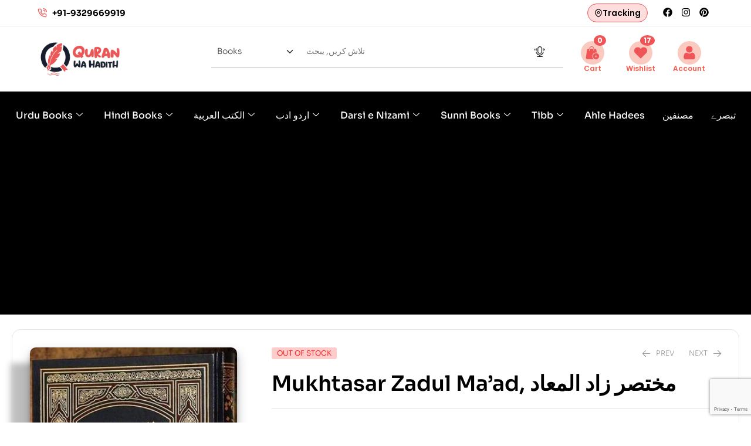

--- FILE ---
content_type: text/html; charset=UTF-8
request_url: https://quranwahadith.com/product/mukhtasar-zadul-maad/
body_size: 102149
content:

<!DOCTYPE html>
<html lang="en-US">

<head>
	<meta charset="UTF-8">
	<meta name="viewport" content="width=device-width, initial-scale=1.0" />
		<meta name='robots' content='index, follow, max-image-preview:large, max-snippet:-1, max-video-preview:-1' />
	<style>img:is([sizes="auto" i], [sizes^="auto," i]) { contain-intrinsic-size: 3000px 1500px }</style>
	<link rel="dns-prefetch" href="//fonts.googleapis.com">
<link rel="dns-prefetch" href="//s.w.org">

	<!-- This site is optimized with the Yoast SEO plugin v26.3 - https://yoast.com/wordpress/plugins/seo/ -->
	<title>Mukhtasar Zadul Ma&#039;ad, Muhammad Ibn Abdul Wahhab, مختصر زاد المعاد,</title>
	<meta name="description" content="Mukhtasar Zadul Maad Muhammad Ibn Abdul Wahhab, مختصر زاد المعاد محمد بن عبد الوہاب," />
	<link rel="canonical" href="https://quranwahadith.com/product/mukhtasar-zadul-maad/" />
	<meta property="og:locale" content="en_US" />
	<meta property="og:type" content="article" />
	<meta property="og:title" content="Mukhtasar Zadul Ma&#039;ad, Muhammad Ibn Abdul Wahhab, مختصر زاد المعاد," />
	<meta property="og:description" content="Mukhtasar Zadul Maad Muhammad Ibn Abdul Wahhab, مختصر زاد المعاد محمد بن عبد الوہاب," />
	<meta property="og:url" content="https://quranwahadith.com/product/mukhtasar-zadul-maad/" />
	<meta property="og:site_name" content="QuranWaHadith" />
	<meta property="article:publisher" content="https://www.facebook.com/quranwahadithcom/" />
	<meta property="article:modified_time" content="2025-04-14T13:19:09+00:00" />
	<meta property="og:image" content="https://quranwahadith.com/wp-content/uploads/2017/10/Mukhtasar-Zadul-Maad.jpg" />
	<meta property="og:image:width" content="318" />
	<meta property="og:image:height" content="480" />
	<meta property="og:image:type" content="image/jpeg" />
	<meta name="twitter:card" content="summary_large_image" />
	<meta name="twitter:site" content="@quranwhadith" />
	<meta name="twitter:label1" content="Est. reading time" />
	<meta name="twitter:data1" content="1 minute" />
	<script type="application/ld+json" class="yoast-schema-graph">{"@context":"https://schema.org","@graph":[{"@type":"WebPage","@id":"https://quranwahadith.com/product/mukhtasar-zadul-maad/","url":"https://quranwahadith.com/product/mukhtasar-zadul-maad/","name":"Mukhtasar Zadul Ma'ad, Muhammad Ibn Abdul Wahhab, مختصر زاد المعاد,","isPartOf":{"@id":"https://quranwahadith.com/#website"},"primaryImageOfPage":{"@id":"https://quranwahadith.com/product/mukhtasar-zadul-maad/#primaryimage"},"image":{"@id":"https://quranwahadith.com/product/mukhtasar-zadul-maad/#primaryimage"},"thumbnailUrl":"https://quranwahadith.com/wp-content/uploads/2017/10/Mukhtasar-Zadul-Maad.jpg","datePublished":"2017-10-08T06:48:52+00:00","dateModified":"2025-04-14T13:19:09+00:00","description":"Mukhtasar Zadul Maad Muhammad Ibn Abdul Wahhab, مختصر زاد المعاد محمد بن عبد الوہاب,","breadcrumb":{"@id":"https://quranwahadith.com/product/mukhtasar-zadul-maad/#breadcrumb"},"inLanguage":"en-US","potentialAction":[{"@type":"ReadAction","target":["https://quranwahadith.com/product/mukhtasar-zadul-maad/"]}]},{"@type":"ImageObject","inLanguage":"en-US","@id":"https://quranwahadith.com/product/mukhtasar-zadul-maad/#primaryimage","url":"https://quranwahadith.com/wp-content/uploads/2017/10/Mukhtasar-Zadul-Maad.jpg","contentUrl":"https://quranwahadith.com/wp-content/uploads/2017/10/Mukhtasar-Zadul-Maad.jpg","width":318,"height":480,"caption":"Mukhtasar Zadul Ma'ad"},{"@type":"BreadcrumbList","@id":"https://quranwahadith.com/product/mukhtasar-zadul-maad/#breadcrumb","itemListElement":[{"@type":"ListItem","position":1,"name":"Home","item":"https://quranwahadith.com/"},{"@type":"ListItem","position":2,"name":"Shop","item":"https://quranwahadith.com/shop/"},{"@type":"ListItem","position":3,"name":"Mukhtasar Zadul Ma&#8217;ad, مختصر زاد المعاد"}]},{"@type":"WebSite","@id":"https://quranwahadith.com/#website","url":"https://quranwahadith.com/","name":"QuranWaHadith","description":"Qura Wa Hadith | Best Islamic Books Website | World Wide Shipping","publisher":{"@id":"https://quranwahadith.com/#organization"},"potentialAction":[{"@type":"SearchAction","target":{"@type":"EntryPoint","urlTemplate":"https://quranwahadith.com/?s={search_term_string}"},"query-input":{"@type":"PropertyValueSpecification","valueRequired":true,"valueName":"search_term_string"}}],"inLanguage":"en-US"},{"@type":"Organization","@id":"https://quranwahadith.com/#organization","name":"Quran Wa Hadith","url":"https://quranwahadith.com/","logo":{"@type":"ImageObject","inLanguage":"en-US","@id":"https://quranwahadith.com/#/schema/logo/image/","url":"https://quranwahadith.com/wp-content/uploads/2024/02/PNG-Fevicon-1.png","contentUrl":"https://quranwahadith.com/wp-content/uploads/2024/02/PNG-Fevicon-1.png","width":220,"height":254,"caption":"Quran Wa Hadith"},"image":{"@id":"https://quranwahadith.com/#/schema/logo/image/"},"sameAs":["https://www.facebook.com/quranwahadithcom/","https://x.com/quranwhadith","https://in.pinterest.com/quranwahadith/"]}]}</script>
	<!-- / Yoast SEO plugin. -->


<link rel='dns-prefetch' href='//cdn.jsdelivr.net' />
<link rel='dns-prefetch' href='//cdnjs.cloudflare.com' />
<link rel='dns-prefetch' href='//fonts.googleapis.com' />
<link rel="alternate" type="application/rss+xml" title="QuranWaHadith &raquo; Feed" href="https://quranwahadith.com/feed/" />
<link rel="alternate" type="application/rss+xml" title="QuranWaHadith &raquo; Comments Feed" href="https://quranwahadith.com/comments/feed/" />
<link rel="alternate" type="application/rss+xml" title="QuranWaHadith &raquo; Mukhtasar Zadul Ma&#8217;ad, مختصر زاد المعاد Comments Feed" href="https://quranwahadith.com/product/mukhtasar-zadul-maad/feed/" />
<script>
window._wpemojiSettings = {"baseUrl":"https:\/\/s.w.org\/images\/core\/emoji\/16.0.1\/72x72\/","ext":".png","svgUrl":"https:\/\/s.w.org\/images\/core\/emoji\/16.0.1\/svg\/","svgExt":".svg","source":{"concatemoji":"https:\/\/quranwahadith.com\/wp-includes\/js\/wp-emoji-release.min.js?ver=6.8.3"}};
/*! This file is auto-generated */
!function(s,n){var o,i,e;function c(e){try{var t={supportTests:e,timestamp:(new Date).valueOf()};sessionStorage.setItem(o,JSON.stringify(t))}catch(e){}}function p(e,t,n){e.clearRect(0,0,e.canvas.width,e.canvas.height),e.fillText(t,0,0);var t=new Uint32Array(e.getImageData(0,0,e.canvas.width,e.canvas.height).data),a=(e.clearRect(0,0,e.canvas.width,e.canvas.height),e.fillText(n,0,0),new Uint32Array(e.getImageData(0,0,e.canvas.width,e.canvas.height).data));return t.every(function(e,t){return e===a[t]})}function u(e,t){e.clearRect(0,0,e.canvas.width,e.canvas.height),e.fillText(t,0,0);for(var n=e.getImageData(16,16,1,1),a=0;a<n.data.length;a++)if(0!==n.data[a])return!1;return!0}function f(e,t,n,a){switch(t){case"flag":return n(e,"\ud83c\udff3\ufe0f\u200d\u26a7\ufe0f","\ud83c\udff3\ufe0f\u200b\u26a7\ufe0f")?!1:!n(e,"\ud83c\udde8\ud83c\uddf6","\ud83c\udde8\u200b\ud83c\uddf6")&&!n(e,"\ud83c\udff4\udb40\udc67\udb40\udc62\udb40\udc65\udb40\udc6e\udb40\udc67\udb40\udc7f","\ud83c\udff4\u200b\udb40\udc67\u200b\udb40\udc62\u200b\udb40\udc65\u200b\udb40\udc6e\u200b\udb40\udc67\u200b\udb40\udc7f");case"emoji":return!a(e,"\ud83e\udedf")}return!1}function g(e,t,n,a){var r="undefined"!=typeof WorkerGlobalScope&&self instanceof WorkerGlobalScope?new OffscreenCanvas(300,150):s.createElement("canvas"),o=r.getContext("2d",{willReadFrequently:!0}),i=(o.textBaseline="top",o.font="600 32px Arial",{});return e.forEach(function(e){i[e]=t(o,e,n,a)}),i}function t(e){var t=s.createElement("script");t.src=e,t.defer=!0,s.head.appendChild(t)}"undefined"!=typeof Promise&&(o="wpEmojiSettingsSupports",i=["flag","emoji"],n.supports={everything:!0,everythingExceptFlag:!0},e=new Promise(function(e){s.addEventListener("DOMContentLoaded",e,{once:!0})}),new Promise(function(t){var n=function(){try{var e=JSON.parse(sessionStorage.getItem(o));if("object"==typeof e&&"number"==typeof e.timestamp&&(new Date).valueOf()<e.timestamp+604800&&"object"==typeof e.supportTests)return e.supportTests}catch(e){}return null}();if(!n){if("undefined"!=typeof Worker&&"undefined"!=typeof OffscreenCanvas&&"undefined"!=typeof URL&&URL.createObjectURL&&"undefined"!=typeof Blob)try{var e="postMessage("+g.toString()+"("+[JSON.stringify(i),f.toString(),p.toString(),u.toString()].join(",")+"));",a=new Blob([e],{type:"text/javascript"}),r=new Worker(URL.createObjectURL(a),{name:"wpTestEmojiSupports"});return void(r.onmessage=function(e){c(n=e.data),r.terminate(),t(n)})}catch(e){}c(n=g(i,f,p,u))}t(n)}).then(function(e){for(var t in e)n.supports[t]=e[t],n.supports.everything=n.supports.everything&&n.supports[t],"flag"!==t&&(n.supports.everythingExceptFlag=n.supports.everythingExceptFlag&&n.supports[t]);n.supports.everythingExceptFlag=n.supports.everythingExceptFlag&&!n.supports.flag,n.DOMReady=!1,n.readyCallback=function(){n.DOMReady=!0}}).then(function(){return e}).then(function(){var e;n.supports.everything||(n.readyCallback(),(e=n.source||{}).concatemoji?t(e.concatemoji):e.wpemoji&&e.twemoji&&(t(e.twemoji),t(e.wpemoji)))}))}((window,document),window._wpemojiSettings);
</script>
<link rel='stylesheet' id='elementor-frontend-css' href='https://quranwahadith.com/wp-content/uploads/elementor/css/custom-frontend.min.css?ver=1762337579' media='all' />
<link rel='stylesheet' id='elementor-post-69696-css' href='https://quranwahadith.com/wp-content/uploads/elementor/css/post-69696.css?ver=1762337578' media='all' />
<link rel='stylesheet' id='elementor-post-69089-css' href='https://quranwahadith.com/wp-content/uploads/elementor/css/post-69089.css?ver=1762337578' media='all' />
<style id='wp-emoji-styles-inline-css'>

	img.wp-smiley, img.emoji {
		display: inline !important;
		border: none !important;
		box-shadow: none !important;
		height: 1em !important;
		width: 1em !important;
		margin: 0 0.07em !important;
		vertical-align: -0.1em !important;
		background: none !important;
		padding: 0 !important;
	}
</style>
<link rel='stylesheet' id='wp-block-library-css' href='https://quranwahadith.com/wp-includes/css/dist/block-library/style.min.css?ver=6.8.3' media='all' />
<style id='wp-block-library-theme-inline-css'>
.wp-block-audio :where(figcaption){color:#555;font-size:13px;text-align:center}.is-dark-theme .wp-block-audio :where(figcaption){color:#ffffffa6}.wp-block-audio{margin:0 0 1em}.wp-block-code{border:1px solid #ccc;border-radius:4px;font-family:Menlo,Consolas,monaco,monospace;padding:.8em 1em}.wp-block-embed :where(figcaption){color:#555;font-size:13px;text-align:center}.is-dark-theme .wp-block-embed :where(figcaption){color:#ffffffa6}.wp-block-embed{margin:0 0 1em}.blocks-gallery-caption{color:#555;font-size:13px;text-align:center}.is-dark-theme .blocks-gallery-caption{color:#ffffffa6}:root :where(.wp-block-image figcaption){color:#555;font-size:13px;text-align:center}.is-dark-theme :root :where(.wp-block-image figcaption){color:#ffffffa6}.wp-block-image{margin:0 0 1em}.wp-block-pullquote{border-bottom:4px solid;border-top:4px solid;color:currentColor;margin-bottom:1.75em}.wp-block-pullquote cite,.wp-block-pullquote footer,.wp-block-pullquote__citation{color:currentColor;font-size:.8125em;font-style:normal;text-transform:uppercase}.wp-block-quote{border-left:.25em solid;margin:0 0 1.75em;padding-left:1em}.wp-block-quote cite,.wp-block-quote footer{color:currentColor;font-size:.8125em;font-style:normal;position:relative}.wp-block-quote:where(.has-text-align-right){border-left:none;border-right:.25em solid;padding-left:0;padding-right:1em}.wp-block-quote:where(.has-text-align-center){border:none;padding-left:0}.wp-block-quote.is-large,.wp-block-quote.is-style-large,.wp-block-quote:where(.is-style-plain){border:none}.wp-block-search .wp-block-search__label{font-weight:700}.wp-block-search__button{border:1px solid #ccc;padding:.375em .625em}:where(.wp-block-group.has-background){padding:1.25em 2.375em}.wp-block-separator.has-css-opacity{opacity:.4}.wp-block-separator{border:none;border-bottom:2px solid;margin-left:auto;margin-right:auto}.wp-block-separator.has-alpha-channel-opacity{opacity:1}.wp-block-separator:not(.is-style-wide):not(.is-style-dots){width:100px}.wp-block-separator.has-background:not(.is-style-dots){border-bottom:none;height:1px}.wp-block-separator.has-background:not(.is-style-wide):not(.is-style-dots){height:2px}.wp-block-table{margin:0 0 1em}.wp-block-table td,.wp-block-table th{word-break:normal}.wp-block-table :where(figcaption){color:#555;font-size:13px;text-align:center}.is-dark-theme .wp-block-table :where(figcaption){color:#ffffffa6}.wp-block-video :where(figcaption){color:#555;font-size:13px;text-align:center}.is-dark-theme .wp-block-video :where(figcaption){color:#ffffffa6}.wp-block-video{margin:0 0 1em}:root :where(.wp-block-template-part.has-background){margin-bottom:0;margin-top:0;padding:1.25em 2.375em}
</style>
<style id='classic-theme-styles-inline-css'>
/*! This file is auto-generated */
.wp-block-button__link{color:#fff;background-color:#32373c;border-radius:9999px;box-shadow:none;text-decoration:none;padding:calc(.667em + 2px) calc(1.333em + 2px);font-size:1.125em}.wp-block-file__button{background:#32373c;color:#fff;text-decoration:none}
</style>
<link rel='stylesheet' id='bookory-gutenberg-blocks-css' href='https://quranwahadith.com/wp-content/themes/bookory/assets/css/base/gutenberg-blocks.css?ver=2.1.6' media='all' />
<style id='global-styles-inline-css'>
:root{--wp--preset--aspect-ratio--square: 1;--wp--preset--aspect-ratio--4-3: 4/3;--wp--preset--aspect-ratio--3-4: 3/4;--wp--preset--aspect-ratio--3-2: 3/2;--wp--preset--aspect-ratio--2-3: 2/3;--wp--preset--aspect-ratio--16-9: 16/9;--wp--preset--aspect-ratio--9-16: 9/16;--wp--preset--color--black: #000000;--wp--preset--color--cyan-bluish-gray: #abb8c3;--wp--preset--color--white: #ffffff;--wp--preset--color--pale-pink: #f78da7;--wp--preset--color--vivid-red: #cf2e2e;--wp--preset--color--luminous-vivid-orange: #ff6900;--wp--preset--color--luminous-vivid-amber: #fcb900;--wp--preset--color--light-green-cyan: #7bdcb5;--wp--preset--color--vivid-green-cyan: #00d084;--wp--preset--color--pale-cyan-blue: #8ed1fc;--wp--preset--color--vivid-cyan-blue: #0693e3;--wp--preset--color--vivid-purple: #9b51e0;--wp--preset--gradient--vivid-cyan-blue-to-vivid-purple: linear-gradient(135deg,rgba(6,147,227,1) 0%,rgb(155,81,224) 100%);--wp--preset--gradient--light-green-cyan-to-vivid-green-cyan: linear-gradient(135deg,rgb(122,220,180) 0%,rgb(0,208,130) 100%);--wp--preset--gradient--luminous-vivid-amber-to-luminous-vivid-orange: linear-gradient(135deg,rgba(252,185,0,1) 0%,rgba(255,105,0,1) 100%);--wp--preset--gradient--luminous-vivid-orange-to-vivid-red: linear-gradient(135deg,rgba(255,105,0,1) 0%,rgb(207,46,46) 100%);--wp--preset--gradient--very-light-gray-to-cyan-bluish-gray: linear-gradient(135deg,rgb(238,238,238) 0%,rgb(169,184,195) 100%);--wp--preset--gradient--cool-to-warm-spectrum: linear-gradient(135deg,rgb(74,234,220) 0%,rgb(151,120,209) 20%,rgb(207,42,186) 40%,rgb(238,44,130) 60%,rgb(251,105,98) 80%,rgb(254,248,76) 100%);--wp--preset--gradient--blush-light-purple: linear-gradient(135deg,rgb(255,206,236) 0%,rgb(152,150,240) 100%);--wp--preset--gradient--blush-bordeaux: linear-gradient(135deg,rgb(254,205,165) 0%,rgb(254,45,45) 50%,rgb(107,0,62) 100%);--wp--preset--gradient--luminous-dusk: linear-gradient(135deg,rgb(255,203,112) 0%,rgb(199,81,192) 50%,rgb(65,88,208) 100%);--wp--preset--gradient--pale-ocean: linear-gradient(135deg,rgb(255,245,203) 0%,rgb(182,227,212) 50%,rgb(51,167,181) 100%);--wp--preset--gradient--electric-grass: linear-gradient(135deg,rgb(202,248,128) 0%,rgb(113,206,126) 100%);--wp--preset--gradient--midnight: linear-gradient(135deg,rgb(2,3,129) 0%,rgb(40,116,252) 100%);--wp--preset--font-size--small: 14px;--wp--preset--font-size--medium: 23px;--wp--preset--font-size--large: 26px;--wp--preset--font-size--x-large: 42px;--wp--preset--font-size--normal: 16px;--wp--preset--font-size--huge: 37px;--wp--preset--spacing--20: 0.44rem;--wp--preset--spacing--30: 0.67rem;--wp--preset--spacing--40: 1rem;--wp--preset--spacing--50: 1.5rem;--wp--preset--spacing--60: 2.25rem;--wp--preset--spacing--70: 3.38rem;--wp--preset--spacing--80: 5.06rem;--wp--preset--shadow--natural: 6px 6px 9px rgba(0, 0, 0, 0.2);--wp--preset--shadow--deep: 12px 12px 50px rgba(0, 0, 0, 0.4);--wp--preset--shadow--sharp: 6px 6px 0px rgba(0, 0, 0, 0.2);--wp--preset--shadow--outlined: 6px 6px 0px -3px rgba(255, 255, 255, 1), 6px 6px rgba(0, 0, 0, 1);--wp--preset--shadow--crisp: 6px 6px 0px rgba(0, 0, 0, 1);}:where(.is-layout-flex){gap: 0.5em;}:where(.is-layout-grid){gap: 0.5em;}body .is-layout-flex{display: flex;}.is-layout-flex{flex-wrap: wrap;align-items: center;}.is-layout-flex > :is(*, div){margin: 0;}body .is-layout-grid{display: grid;}.is-layout-grid > :is(*, div){margin: 0;}:where(.wp-block-columns.is-layout-flex){gap: 2em;}:where(.wp-block-columns.is-layout-grid){gap: 2em;}:where(.wp-block-post-template.is-layout-flex){gap: 1.25em;}:where(.wp-block-post-template.is-layout-grid){gap: 1.25em;}.has-black-color{color: var(--wp--preset--color--black) !important;}.has-cyan-bluish-gray-color{color: var(--wp--preset--color--cyan-bluish-gray) !important;}.has-white-color{color: var(--wp--preset--color--white) !important;}.has-pale-pink-color{color: var(--wp--preset--color--pale-pink) !important;}.has-vivid-red-color{color: var(--wp--preset--color--vivid-red) !important;}.has-luminous-vivid-orange-color{color: var(--wp--preset--color--luminous-vivid-orange) !important;}.has-luminous-vivid-amber-color{color: var(--wp--preset--color--luminous-vivid-amber) !important;}.has-light-green-cyan-color{color: var(--wp--preset--color--light-green-cyan) !important;}.has-vivid-green-cyan-color{color: var(--wp--preset--color--vivid-green-cyan) !important;}.has-pale-cyan-blue-color{color: var(--wp--preset--color--pale-cyan-blue) !important;}.has-vivid-cyan-blue-color{color: var(--wp--preset--color--vivid-cyan-blue) !important;}.has-vivid-purple-color{color: var(--wp--preset--color--vivid-purple) !important;}.has-black-background-color{background-color: var(--wp--preset--color--black) !important;}.has-cyan-bluish-gray-background-color{background-color: var(--wp--preset--color--cyan-bluish-gray) !important;}.has-white-background-color{background-color: var(--wp--preset--color--white) !important;}.has-pale-pink-background-color{background-color: var(--wp--preset--color--pale-pink) !important;}.has-vivid-red-background-color{background-color: var(--wp--preset--color--vivid-red) !important;}.has-luminous-vivid-orange-background-color{background-color: var(--wp--preset--color--luminous-vivid-orange) !important;}.has-luminous-vivid-amber-background-color{background-color: var(--wp--preset--color--luminous-vivid-amber) !important;}.has-light-green-cyan-background-color{background-color: var(--wp--preset--color--light-green-cyan) !important;}.has-vivid-green-cyan-background-color{background-color: var(--wp--preset--color--vivid-green-cyan) !important;}.has-pale-cyan-blue-background-color{background-color: var(--wp--preset--color--pale-cyan-blue) !important;}.has-vivid-cyan-blue-background-color{background-color: var(--wp--preset--color--vivid-cyan-blue) !important;}.has-vivid-purple-background-color{background-color: var(--wp--preset--color--vivid-purple) !important;}.has-black-border-color{border-color: var(--wp--preset--color--black) !important;}.has-cyan-bluish-gray-border-color{border-color: var(--wp--preset--color--cyan-bluish-gray) !important;}.has-white-border-color{border-color: var(--wp--preset--color--white) !important;}.has-pale-pink-border-color{border-color: var(--wp--preset--color--pale-pink) !important;}.has-vivid-red-border-color{border-color: var(--wp--preset--color--vivid-red) !important;}.has-luminous-vivid-orange-border-color{border-color: var(--wp--preset--color--luminous-vivid-orange) !important;}.has-luminous-vivid-amber-border-color{border-color: var(--wp--preset--color--luminous-vivid-amber) !important;}.has-light-green-cyan-border-color{border-color: var(--wp--preset--color--light-green-cyan) !important;}.has-vivid-green-cyan-border-color{border-color: var(--wp--preset--color--vivid-green-cyan) !important;}.has-pale-cyan-blue-border-color{border-color: var(--wp--preset--color--pale-cyan-blue) !important;}.has-vivid-cyan-blue-border-color{border-color: var(--wp--preset--color--vivid-cyan-blue) !important;}.has-vivid-purple-border-color{border-color: var(--wp--preset--color--vivid-purple) !important;}.has-vivid-cyan-blue-to-vivid-purple-gradient-background{background: var(--wp--preset--gradient--vivid-cyan-blue-to-vivid-purple) !important;}.has-light-green-cyan-to-vivid-green-cyan-gradient-background{background: var(--wp--preset--gradient--light-green-cyan-to-vivid-green-cyan) !important;}.has-luminous-vivid-amber-to-luminous-vivid-orange-gradient-background{background: var(--wp--preset--gradient--luminous-vivid-amber-to-luminous-vivid-orange) !important;}.has-luminous-vivid-orange-to-vivid-red-gradient-background{background: var(--wp--preset--gradient--luminous-vivid-orange-to-vivid-red) !important;}.has-very-light-gray-to-cyan-bluish-gray-gradient-background{background: var(--wp--preset--gradient--very-light-gray-to-cyan-bluish-gray) !important;}.has-cool-to-warm-spectrum-gradient-background{background: var(--wp--preset--gradient--cool-to-warm-spectrum) !important;}.has-blush-light-purple-gradient-background{background: var(--wp--preset--gradient--blush-light-purple) !important;}.has-blush-bordeaux-gradient-background{background: var(--wp--preset--gradient--blush-bordeaux) !important;}.has-luminous-dusk-gradient-background{background: var(--wp--preset--gradient--luminous-dusk) !important;}.has-pale-ocean-gradient-background{background: var(--wp--preset--gradient--pale-ocean) !important;}.has-electric-grass-gradient-background{background: var(--wp--preset--gradient--electric-grass) !important;}.has-midnight-gradient-background{background: var(--wp--preset--gradient--midnight) !important;}.has-small-font-size{font-size: var(--wp--preset--font-size--small) !important;}.has-medium-font-size{font-size: var(--wp--preset--font-size--medium) !important;}.has-large-font-size{font-size: var(--wp--preset--font-size--large) !important;}.has-x-large-font-size{font-size: var(--wp--preset--font-size--x-large) !important;}
:where(.wp-block-post-template.is-layout-flex){gap: 1.25em;}:where(.wp-block-post-template.is-layout-grid){gap: 1.25em;}
:where(.wp-block-columns.is-layout-flex){gap: 2em;}:where(.wp-block-columns.is-layout-grid){gap: 2em;}
:root :where(.wp-block-pullquote){font-size: 1.5em;line-height: 1.6;}
</style>
<link rel='stylesheet' id='sr7css-css' href='//quranwahadith.com/wp-content/mu-plugins/revslider/public/css/sr7.css?ver=6.7.18' media='all' />
<link rel='stylesheet' id='contact-form-7-css' href='https://quranwahadith.com/wp-content/plugins/contact-form-7/includes/css/styles.css?ver=6.1.3' media='all' />
<link rel='stylesheet' id='photoswipe-css' href='https://quranwahadith.com/wp-content/plugins/woocommerce/assets/css/photoswipe/photoswipe.min.css?ver=10.3.4' media='all' />
<link rel='stylesheet' id='photoswipe-default-skin-css' href='https://quranwahadith.com/wp-content/plugins/woocommerce/assets/css/photoswipe/default-skin/default-skin.min.css?ver=10.3.4' media='all' />
<style id='woocommerce-inline-inline-css'>
.woocommerce form .form-row .required { visibility: visible; }
</style>
<link rel='stylesheet' id='perfect-scrollbar-css' href='https://quranwahadith.com/wp-content/mu-plugins/woo-smart-wishlist/assets/libs/perfect-scrollbar/css/perfect-scrollbar.min.css?ver=6.8.3' media='all' />
<link rel='stylesheet' id='perfect-scrollbar-wpc-css' href='https://quranwahadith.com/wp-content/mu-plugins/woo-smart-wishlist/assets/libs/perfect-scrollbar/css/custom-theme.css?ver=6.8.3' media='all' />
<link rel='stylesheet' id='woosw-icons-css' href='https://quranwahadith.com/wp-content/mu-plugins/woo-smart-wishlist/assets/css/icons.css?ver=4.9.9' media='all' />
<link rel='stylesheet' id='woosw-frontend-css' href='https://quranwahadith.com/wp-content/mu-plugins/woo-smart-wishlist/assets/css/frontend.css?ver=4.9.9' media='all' />
<style id='woosw-frontend-inline-css'>
.woosw-popup .woosw-popup-inner .woosw-popup-content .woosw-popup-content-bot .woosw-notice { background-color: #5fbd74; } .woosw-popup .woosw-popup-inner .woosw-popup-content .woosw-popup-content-bot .woosw-popup-content-bot-inner a:hover { color: #5fbd74; border-color: #5fbd74; } 
</style>
<link rel='stylesheet' id='brands-styles-css' href='https://quranwahadith.com/wp-content/plugins/woocommerce/assets/css/brands.css?ver=10.3.4' media='all' />
<link rel='stylesheet' id='bookory-style-css' href='https://quranwahadith.com/wp-content/themes/bookory/style.css?ver=2.1.6' media='all' />
<link rel='stylesheet' id='slick-css' href='https://quranwahadith.com/wp-content/themes/bookory/assets/css/base/slick.css?ver=2.1.6' media='all' />
<link rel='stylesheet' id='slick-theme-css' href='https://quranwahadith.com/wp-content/themes/bookory/assets/css/base/slick-theme.css?ver=2.1.6' media='all' />
<link rel='stylesheet' id='bookory-fonts-css' href='//fonts.googleapis.com/css?family=Sora:300,400,500,600,700&#038;subset=latin%2Clatin-ext&#038;display=swap' media='all' />
<link rel='stylesheet' id='slick-carousel-css-css' href='https://cdn.jsdelivr.net/npm/slick-carousel@1.8.1/slick/slick.css?ver=6.8.3' media='all' />
<link rel='stylesheet' id='slick-carousel-css' href='https://cdn.jsdelivr.net/npm/slick-carousel@1.8.1/slick/slick.css?ver=6.8.3' media='all' />
<link rel='stylesheet' id='slick-carousel-theme-css' href='https://cdn.jsdelivr.net/npm/slick-carousel@1.8.1/slick/slick-theme.css?ver=6.8.3' media='all' />
<link rel='stylesheet' id='slick-css-css' href='https://cdnjs.cloudflare.com/ajax/libs/slick-carousel/1.8.1/slick.min.css?ver=6.8.3' media='all' />
<link rel='stylesheet' id='slick-theme-css-css' href='https://cdnjs.cloudflare.com/ajax/libs/slick-carousel/1.8.1/slick-theme.min.css?ver=6.8.3' media='all' />
<link rel='stylesheet' id='dashicons-css' href='https://quranwahadith.com/wp-includes/css/dashicons.min.css?ver=6.8.3' media='all' />
<link rel='stylesheet' id='bookory-woocommerce-style-css' href='https://quranwahadith.com/wp-content/themes/bookory/assets/css/woocommerce/woocommerce.css?ver=2.1.6' media='all' />
<link rel='stylesheet' id='tooltipster-css' href='https://quranwahadith.com/wp-content/themes/bookory/assets/css/libs/tooltipster.bundle.min.css?ver=2.1.6' media='all' />
<link rel='stylesheet' id='magnific-popup-css' href='https://quranwahadith.com/wp-content/themes/bookory/assets/css/libs/magnific-popup.css?ver=2.1.6' media='all' />
<link rel='stylesheet' id='ekit-widget-styles-css' href='https://quranwahadith.com/wp-content/plugins/elementskit-lite/widgets/init/assets/css/widget-styles.css?ver=3.7.5' media='all' />
<link rel='stylesheet' id='ekit-responsive-css' href='https://quranwahadith.com/wp-content/plugins/elementskit-lite/widgets/init/assets/css/responsive.css?ver=3.7.5' media='all' />
<link rel='stylesheet' id='elementor-gf-local-poppins-css' href='https://quranwahadith.com/wp-content/uploads/elementor/google-fonts/css/poppins.css?ver=1755021869' media='all' />
<link rel='stylesheet' id='elementor-gf-local-sora-css' href='https://quranwahadith.com/wp-content/uploads/elementor/google-fonts/css/sora.css?ver=1755021870' media='all' />
<link rel='stylesheet' id='elementor-icons-ekiticons-css' href='https://quranwahadith.com/wp-content/plugins/elementskit-lite/modules/elementskit-icon-pack/assets/css/ekiticons.css?ver=3.7.5' media='all' />
<script src="//quranwahadith.com/wp-content/mu-plugins/revslider/public/js/libs/tptools.js?ver=6.7.18" id="tp-tools-js" async data-wp-strategy="async"></script>
<script src="//quranwahadith.com/wp-content/mu-plugins/revslider/public/js/sr7.js?ver=6.7.18" id="sr7-js" async data-wp-strategy="async"></script>
<script src="https://quranwahadith.com/wp-includes/js/jquery/jquery.min.js?ver=3.7.1" id="jquery-core-js"></script>
<script src="https://quranwahadith.com/wp-includes/js/jquery/jquery-migrate.min.js?ver=3.4.1" id="jquery-migrate-js"></script>
<script src="https://quranwahadith.com/wp-content/plugins/woocommerce/assets/js/jquery-blockui/jquery.blockUI.min.js?ver=2.7.0-wc.10.3.4" id="wc-jquery-blockui-js" defer data-wp-strategy="defer"></script>
<script id="wc-add-to-cart-js-extra">
var wc_add_to_cart_params = {"ajax_url":"\/wp-admin\/admin-ajax.php","wc_ajax_url":"\/?wc-ajax=%%endpoint%%","i18n_view_cart":"","cart_url":"https:\/\/quranwahadith.com\/cart\/","is_cart":"","cart_redirect_after_add":"no"};
</script>
<script src="https://quranwahadith.com/wp-content/plugins/woocommerce/assets/js/frontend/add-to-cart.min.js?ver=10.3.4" id="wc-add-to-cart-js" defer data-wp-strategy="defer"></script>
<script src="https://quranwahadith.com/wp-content/plugins/woocommerce/assets/js/zoom/jquery.zoom.min.js?ver=1.7.21-wc.10.3.4" id="wc-zoom-js" defer data-wp-strategy="defer"></script>
<script src="https://quranwahadith.com/wp-content/plugins/woocommerce/assets/js/flexslider/jquery.flexslider.min.js?ver=2.7.2-wc.10.3.4" id="wc-flexslider-js" defer data-wp-strategy="defer"></script>
<script src="https://quranwahadith.com/wp-content/plugins/woocommerce/assets/js/photoswipe/photoswipe.min.js?ver=4.1.1-wc.10.3.4" id="wc-photoswipe-js" defer data-wp-strategy="defer"></script>
<script src="https://quranwahadith.com/wp-content/plugins/woocommerce/assets/js/photoswipe/photoswipe-ui-default.min.js?ver=4.1.1-wc.10.3.4" id="wc-photoswipe-ui-default-js" defer data-wp-strategy="defer"></script>
<script id="wc-single-product-js-extra">
var wc_single_product_params = {"i18n_required_rating_text":"Please select a rating","i18n_rating_options":["1 of 5 stars","2 of 5 stars","3 of 5 stars","4 of 5 stars","5 of 5 stars"],"i18n_product_gallery_trigger_text":"View full-screen image gallery","review_rating_required":"yes","flexslider":{"rtl":false,"animation":"slide","smoothHeight":true,"directionNav":false,"controlNav":"thumbnails","slideshow":false,"animationSpeed":500,"animationLoop":false,"allowOneSlide":false},"zoom_enabled":"1","zoom_options":[],"photoswipe_enabled":"1","photoswipe_options":{"shareEl":false,"closeOnScroll":false,"history":false,"hideAnimationDuration":0,"showAnimationDuration":0},"flexslider_enabled":"1"};
</script>
<script src="https://quranwahadith.com/wp-content/plugins/woocommerce/assets/js/frontend/single-product.min.js?ver=10.3.4" id="wc-single-product-js" defer data-wp-strategy="defer"></script>
<script src="https://quranwahadith.com/wp-content/plugins/woocommerce/assets/js/js-cookie/js.cookie.min.js?ver=2.1.4-wc.10.3.4" id="wc-js-cookie-js" data-wp-strategy="defer"></script>
<script id="woocommerce-js-extra">
var woocommerce_params = {"ajax_url":"\/wp-admin\/admin-ajax.php","wc_ajax_url":"\/?wc-ajax=%%endpoint%%","i18n_password_show":"Show password","i18n_password_hide":"Hide password"};
</script>
<script src="https://quranwahadith.com/wp-content/plugins/woocommerce/assets/js/frontend/woocommerce.min.js?ver=10.3.4" id="woocommerce-js" defer data-wp-strategy="defer"></script>
<link rel="https://api.w.org/" href="https://quranwahadith.com/wp-json/" /><link rel="alternate" title="JSON" type="application/json" href="https://quranwahadith.com/wp-json/wp/v2/product/14204" /><link rel="EditURI" type="application/rsd+xml" title="RSD" href="https://quranwahadith.com/xmlrpc.php?rsd" />
<meta name="generator" content="WordPress 6.8.3" />
<meta name="generator" content="WooCommerce 10.3.4" />
<link rel='shortlink' href='https://quranwahadith.com/?p=14204' />
<link rel="alternate" title="oEmbed (JSON)" type="application/json+oembed" href="https://quranwahadith.com/wp-json/oembed/1.0/embed?url=https%3A%2F%2Fquranwahadith.com%2Fproduct%2Fmukhtasar-zadul-maad%2F" />
<link rel="alternate" title="oEmbed (XML)" type="text/xml+oembed" href="https://quranwahadith.com/wp-json/oembed/1.0/embed?url=https%3A%2F%2Fquranwahadith.com%2Fproduct%2Fmukhtasar-zadul-maad%2F&#038;format=xml" />
        <style>
            .paytm_response{padding:15px; margin-bottom: 20px; border: 1px solid transparent; border-radius: 4px; text-align: center;}
            .paytm_response.error-box{color: #a94442; background-color: #f2dede; border-color: #ebccd1;}
            .paytm_response.success-box{color: #155724; background-color: #d4edda; border-color: #c3e6cb;}
        </style>
             <style>
         .dynamic-category-menu {
             display: flex;
             flex-wrap: wrap;
             justify-content: space-between;
             width: 100%;
             padding: 20px;
             box-sizing: border-box;
         }
         .category-column {
             flex: 1;
             min-width: 180px;
             margin: 10px;
             background-color: #fff;
             border-radius: 8px;
             padding: 15px;
             transition: transform 0.3s ease;
         }
         .category-column:hover {
             transform: translateY(-5px);
         }
         .main-category {
             margin-top: 0;
             margin-bottom: 15px;
             padding-bottom: 10px;
         }
         .main-category a {
             color: #333;
             text-decoration: none;
             font-weight: bold;
             transition: color 0.3s ease;
         }
         .main-category a:hover {
             color: #007bff;
         }
         .subcategory-list {
             list-style-type: none;
             padding: 0;
             margin: 0;
         }
         .subcategory-list li {
             margin-bottom: 10px;
         }
         .subcategory-list a {
             color: #666;
             text-decoration: none;
             transition: color 0.3s ease, padding-left 0.3s ease;
         }
         .subcategory-list a:hover {
             color: #007bff;
         }
         .view-all {
             font-style: italic;
             margin-top: 10px;
         }
         .view-all a {
             color: #007bff;
         }
         .no-subcategories {
             color: #999;
             font-style: italic;
         }
         @media (max-width: 768px) {
             .dynamic-category-menu {
                 flex-direction: column;
             }
             .category-column {
                 width: 100%;
                 margin: 10px 0;
             }
         }
     </style>
         <style>
        .dynamic-category-menu {
            display: flex;
            flex-wrap: wrap;
            justify-content: space-between;
            width: 100%;
            padding: 20px;
            box-sizing: border-box;
            margin-bottom: 20px;
        }
        .category-column {
            flex: 1;
            min-width: 180px;
            max-width: calc(20% - 20px);
            margin: 10px;
            background-color: #fff;
            padding: 15px;
            transition: transform 0.3s ease;
			border-radius:0px;
        }
        .category-column:hover {
            transform: translateY(-5px);
        }
        .main-category {
            margin-top: 0;
            margin-bottom: 15px;
            padding-bottom: 10px;
			font-size:20px;
        }
        .main-category a {
            color: #F4402F !important;
            text-decoration: none;
            font-weight: bold;
            transition: color 0.3s ease;
        }
        .main-category a:hover {
            color: #007bff;
        }
        .subcategory-list {
            list-style-type: none;
            padding: 0;
            margin: 0;
        }
        .subcategory-list li {
            margin-bottom: 10px;
        }
        .subcategory-list a {
            color: #666;
            text-decoration: none;
            transition: color 0.3s ease, padding-left 0.3s ease;
        }
        .subcategory-list a:hover {
            color: #007bff;
        }
        .view-all {
            font-style: italic;
            margin-top: 10px;
        }
        .view-all a {
            color: #007bff;
        }
        .no-subcategories {
            color: #999;
            font-style: italic;
        }
        @media (max-width: 1200px) {
            .category-column {
                max-width: calc(33.333% - 20px);
            }
        }
        @media (max-width: 768px) {
           .dynamic-category-menu {
			   flex-direction: column;
			   padding: 10px 10px;
			   width: 90%;
			   margin:0;
			   }
            .category-column {
                width: 100%;
                max-width: 100%;
                margin: 10px 0;
            }
        }
    </style>
        <style>
        .dynamic-category-menu {
            display: flex;
            flex-wrap: wrap;
            gap: 20px;
            padding: 20px;
        }
        .category-column {
            flex: 1;
            min-width: 200px;
            background: #fff;
            padding: 15px;
        }
        .main-category {
            margin: 0 0 15px;
            padding-bottom: 10px;
        }
        .main-category a {
            color: #333;
            text-decoration: none;
            font-weight: bold;
        }
        .subcategory-list {
            list-style: none;
            padding: 0;
            margin: 0;
        }
        .subcategory-list li {
            margin-bottom: 8px;
        }
        .subcategory-list a {
            color: #666;
            text-decoration: none;
            transition: color 0.2s;
        }
        .subcategory-list a:hover {
            color: #007bff;
        }
        .view-all {
            margin-top: 15px;
        }
        .view-all a {
            color: #007bff;
            font-style: italic;
        }
        @media (max-width: 768px) {
            .category-column {
                flex: 0 0 100%;
            }
        }
    </style>
        <style>
     

        .featured-books-header {
            display: flex;
            justify-content: space-between;
            align-items: center;
            margin-bottom: 2rem;
        }

        .featured-books-title {
            font-size: 1.5rem;
            font-weight: 600;
            color: #333;
        }

        .category-tabs {
            display: flex;
            gap: 1rem;
        }

        .category-tab {
            padding: 0.5rem 1rem;
            border: none;
            background: none;
            cursor: pointer;
            font-weight: 500;
            color: #666;
            transition: color 0.3s;
        }

        .category-tab.active {
            color: #000;
            border-bottom: 2px solid #000;
        }

        .products-grid {
            display: grid;
            grid-template-columns: repeat(auto-fill, minmax(18%, 1fr));
            gap: 1rem;
            position: relative;
			align-items:center;
			justify-items:center;
        }

        .products-grid.loading::before {
            content: '';
            position: absolute;
            top: 0;
            left: 0;
            right: 0;
            bottom: 0;
            background: rgba(255, 255, 255, 0.7);
            z-index: 1;
        }

        .product-card {
            padding: 1rem;
            position: relative;
            transition: transform 0.3s ease;
        }

       

        .product-link {
            text-decoration: none;
            color: inherit;
            display: block;
        }

        .product-image {
            width: 100%;
            height: auto;
/*             margin-bottom: 1rem; */
            border-radius: 4px;
            transition: opacity 0.3s ease;
        }

        .product-link:hover .product-image {
            opacity: 0.9;
        }

        .product-title {
            font-size: 1rem;
            margin-bottom: 0.5rem;
            color: #333;
            transition: color 0.3s ease;
            overflow: hidden;
            text-overflow: ellipsis;
            display: -webkit-box;
            -webkit-line-clamp: 2;
            -webkit-box-orient: vertical;
        }

        .product-link:hover .product-title {
            color: #E91E63;
        }

        .product-price {
            color: #E91E63;
            font-weight: 600;
            margin: 0.5rem 0;
        }

        .product-actions {
            display: flex;
            justify-content: space-between;
            align-items: center;
            margin-top: 1rem;
        }

        .wishlist-button,
        .cart-button {
            border: none;
            background: none;
            cursor: pointer;
            padding: 0.5rem;
            transition: all 0.2s ease;
            position: relative;
        }

        .wishlist-button:hover,
        .cart-button:hover {
            transform: scale(1.1);
        }

        .wishlist-button svg,
        .cart-button svg {
            color: #666;
            transition: color 0.3s ease;
        }

        .wishlist-button:hover svg,
        .cart-button:hover svg {
            color: #E91E63;
        }

        .wishlist-button[data-added="true"] svg {
            fill: #E91E63;
            color: #E91E63;
        }

        /* Toast notification styles */
        .featured-books-toast {
            position: fixed;
            bottom: 20px;
            right: 20px;
            background: #333;
            color: white;
            padding: 1rem 2rem;
            border-radius: 4px;
            z-index: 1000;
            opacity: 0;
            transform: translateY(100%);
            transition: all 0.3s ease;
        }

        .featured-books-toast.show {
            opacity: 1;
            transform: translateY(0);
        }

        /* Loading spinner */
        .loading-spinner {
            display: none;
            position: absolute;
            top: 50%;
            left: 50%;
            transform: translate(-50%, -50%);
            z-index: 2;
        }

        .products-grid.loading .loading-spinner {
            display: block;
        }

        @media (max-width: 768px) {
            .featured-books-header {
                flex-direction: column;
                gap: 1rem;
            }
            
            .category-tabs {
                width: 100%;
                justify-content: center;
                flex-wrap:nowrap;
				gap:15px;
            }
            
            .products-grid {
                grid-template-columns: repeat(auto-fill, minmax(150px, 1fr));
            }
        }

        @media (max-width: 480px) {
           .products-grid {
    grid-template-columns: repeat(auto-fill, minmax(150px, 1fr));
    gap: 10px;
}
			.featured-books {
    padding: 1rem !important;
}
            
            .product-title {
                font-size: 0.9rem;
            }
        }
    </style>
            <style>
        @font-face {
            font-family: 'MehrNastaliq';
            src: url('https://quranwahadith.com/wp-content/uploads/2025/05/Mehr_Nastaliq_Web_version_10_beta.ttf') format('truetype');
            font-weight: normal;
            font-style: normal;
        }

        /*body, .entry-title, .entry-content, .post, .blog, .single-post {
            font-family: 'MehrNastaliq', serif !important;
        }*/
        </style>
            <style type="text/css">
        .wc-category-carousel-container {
            max-width: 1200px;
            margin: 0 auto;
            padding: 0 20px;
            position: relative;
            font-family: inherit;
        }

        .wc-carousel-title {
            text-align: center;
            font-size: 2.5rem;
            font-weight: 700;
            color: #333;
            margin-bottom: 3rem;
            letter-spacing: -0.5px;
        }

        .wc-carousel-wrapper {
            position: relative;
            overflow: hidden;
            padding: 0 60px;
        }

        .wc-carousel-track {
            display: flex;
            transition: transform 0.5s ease-in-out;
            gap: 2rem;
        }

        .wc-category-item {
            flex: 0 0 auto;
            width: 200px;
            text-align: center;
            cursor: pointer;
            transition: transform 0.3s ease, box-shadow 0.3s ease;
        }

        /*.wc-category-item:hover {*/
        /*    transform: translateY(-10px);*/
        /*}*/

        .wc-category-icon {
            width: 150px;
            height: 150px;
            border-radius: 50%;
            margin: 0 auto 1.5rem;
            display: flex;
            align-items: center;
            justify-content: center;
            position: relative;
            transition: transform 0.3s ease, box-shadow 0.3s ease;
            box-shadow: 0 4px 20px rgba(0, 0, 0, 0.1);
        }

        .wc-category-item:hover .wc-category-icon {
            transform: scale(1.1);
            box-shadow: 0 8px 30px rgba(0, 0, 0, 0.15);
        }

        .wc-category-icon img {
            width: 88px;
            height: 88px;
            object-fit: cover;
            border-radius: 50%;
        }

        .wc-category-icon svg {
            width: 60px;
            height: 60px;
            fill: #333;
        }

        .wc-category-name {
            font-size: 1.25rem;
            font-weight: 600;
            color: #333;
            margin-bottom: 0.5rem;
            line-height: 1.4;
        }

        .wc-product-count {
            display: block;
            font-size: 0.85rem;
            color: #666;
            margin-bottom: 0.75rem;
        }

        .wc-category-link {
            display: inline-block;
            font-size: 0.9rem;
            font-weight: 500;
            text-decoration: none;
            padding: 8px 16px;
            border-radius: 20px;
            transition: all 0.3s ease;
            border: 2px solid transparent;
        }

        .wc-category-link.red { color: #e74c3c; border-color: #e74c3c; }
        .wc-category-link.green { color: #00b894; border-color: #00b894; }
        .wc-category-link.orange { color: #e17055; border-color: #e17055; }
        .wc-category-link.gray { color: #636e72; border-color: #636e72; }
        .wc-category-link.purple { color: #a29bfe; border-color: #a29bfe; }
        .wc-category-link.blue { color: #74b9ff; border-color: #74b9ff; }
        .wc-category-link.pink { color: #fd79a8; border-color: #fd79a8; }
        .wc-category-link.indigo { color: #3742fa; border-color: #3742fa; }

        .wc-category-link:hover {
            color: white !important;
            transform: translateY(-2px);
            box-shadow: 0 4px 15px rgba(0, 0, 0, 0.2);
        }

        .wc-category-link.red:hover { background-color: #e74c3c; }
        .wc-category-link.green:hover { background-color: #00b894; }
        .wc-category-link.orange:hover { background-color: #e17055; }
        .wc-category-link.gray:hover { background-color: #636e72; }
        .wc-category-link.purple:hover { background-color: #a29bfe; }
        .wc-category-link.blue:hover { background-color: #74b9ff; }
        .wc-category-link.pink:hover { background-color: #fd79a8; }
        .wc-category-link.indigo:hover { background-color: #3742fa; }

        .wc-nav-btn {
            position: absolute;
            top: 50%;
            transform: translateY(-50%);
            width: 50px;
            height: 50px;
            border-radius: 50%;
            border: 2px solid #e74c3c;
            background: white;
            cursor: pointer;
            display: flex;
            align-items: center;
            justify-content: center;
            transition: all 0.3s ease;
            z-index: 10;
            box-shadow: 0 4px 15px rgba(0, 0, 0, 0.1);
        }

        .wc-nav-btn:hover {
            background: #e74c3c;
            transform: translateY(-50%) scale(1.1);
            box-shadow: 0 6px 20px rgba(231, 76, 60, 0.3);
        }

        .wc-nav-btn:hover svg {
            fill: white;
        }

        .wc-nav-btn svg {
            width: 20px;
            height: 20px;
            fill: #e74c3c;
            transition: fill 0.3s ease;
        }

        .wc-nav-btn.wc-prev {
            left: 10px;
        }

        .wc-nav-btn.wc-next {
            right: 10px;
        }

        .wc-no-categories {
            text-align: center;
            padding: 2rem;
            color: #666;
        }

        /* Responsive Design */
        @media (max-width: 1024px) {
            .wc-category-item { width: 180px; }
            .wc-category-icon { width: 100px; height: 100px; }
            .wc-category-icon img, .wc-category-icon svg { width: 50px; height: 50px; }
            .wc-carousel-title { font-size: 2rem; }
        }

        @media (max-width: 768px) {
            .wc-carousel-wrapper { padding: 0 50px; }
            .wc-category-item { width: 160px; }
            .wc-category-icon { width: 90px; height: 90px; }
            .wc-category-icon img, .wc-category-icon svg { width: 45px; height: 45px; }
            .wc-category-name { font-size: 1.1rem; }
            .wc-carousel-title { font-size: 1.8rem; margin-bottom: 2rem; }
            .wc-nav-btn { width: 45px; height: 45px; }
            .wc-nav-btn svg { width: 18px; height: 18px; }
        }

        @media (max-width: 480px) {
            .wc-carousel-wrapper { padding: 0 40px; }
            .wc-category-item { width: 140px; }
            .wc-category-icon { width: 80px; height: 80px; }
            .wc-category-icon img, .wc-category-icon svg { width: 40px; height: 40px; }
            .wc-category-name { font-size: 1rem; }
            .wc-category-link { font-size: 0.8rem; padding: 6px 12px; }
            .wc-carousel-title { font-size: 1.5rem; }
            .wc-nav-btn { width: 40px; height: 40px; }
            .wc-nav-btn svg { width: 16px; height: 16px; }
        }

        /* Animation */
        .wc-category-item {
            opacity: 0;
            animation: wcFadeInUp 0.6s ease forwards;
        }

        .wc-category-item:nth-child(1) { animation-delay: 0.1s; }
        .wc-category-item:nth-child(2) { animation-delay: 0.2s; }
        .wc-category-item:nth-child(3) { animation-delay: 0.3s; }
        .wc-category-item:nth-child(4) { animation-delay: 0.4s; }
        .wc-category-item:nth-child(5) { animation-delay: 0.5s; }

        @keyframes wcFadeInUp {
            from { opacity: 0; transform: translateY(30px); }
            to { opacity: 1; transform: translateY(0); }
        }
    </style>
        <!-- Statcounter Code -->
    <script type="text/javascript">
        var sc_project = 10925328;
        var sc_invisible = 1;
        var sc_security = "2591e36b";
    </script>
    <script type="text/javascript" src="https://www.statcounter.com/counter/counter.js" async></script>
    <noscript>
        <div class="statcounter">
            <a title="Web Analytics Made Easy - StatCounter" href="https://statcounter.com/" target="_blank">
                <img class="statcounter" src="https://c.statcounter.com/10925328/0/2591e36b/1/" alt="Web Analytics Made Easy - StatCounter" loading="lazy">
            </a>
        </div>
    </noscript>

    <!-- Google Site Verification -->
    <meta name="google-site-verification" content="G32_4tKLAbcegzWyG2i1OJ4-d1NUK7beJwKcytjguS8" />

    <!-- Google Analytics -->
    <script async src="https://www.googletagmanager.com/gtag/js?id=G-6VC21DN0VK"></script>
    <script>
        window.dataLayer = window.dataLayer || [];
        function gtag() {
            dataLayer.push(arguments);
        }
        gtag('js', new Date());
        gtag('config', 'G-6VC21DN0VK');
    </script>

    <!-- Google Ads -->
    <script async src="https://pagead2.googlesyndication.com/pagead/js/adsbygoogle.js?client=ca-pub-7859731412334532"
            crossorigin="anonymous"></script>
        <style>
        .category-carousel-container {
            margin: 0 auto;
            padding: 40px 20px;
            position: relative;
        }

        button.max-discount-btn {
            background: none !important;
            padding: 0;
        }

        .category-carousel-header {
            text-align: center;
            margin-bottom: 40px;
        }

        .category-carousel-header h2 {
            font-size: 2.5rem;
            font-weight: 600;
            color: #333;
            margin: 0;
        }

        .category-carousel-wrapper {
            position: relative;
            overflow: hidden;
            margin: 0px 0px;
            padding-top: 10px;
        }

        .category-carousel-track {
            display: flex;
            transition: transform 0.5s ease;
            gap: 20px;
            align-content: center;
            justify-content: flex-start;
            align-items: center;
        }

        .category-item {
            flex: 0 0 auto;
            width: calc(20% - 16px); /* 5 items on desktop */
            text-align: center;
        }

        .category-link {
            text-decoration: none;
            color: inherit;
            display: block;
            transition: transform 0.3s ease;
        }

        .category-link:hover {
            transform: translateY(-5px);
        }

        .category-icon {
            width: 150px;
            height: 150px;
            border-radius: 50%;
            margin: 0 auto 20px;
            display: flex;
            align-items: center;
            justify-content: center;
            transition: transform 0.3s ease;
        }

        .category-icon img {
            width: 88px;
            height: 88px;
            object-fit: contain;
        }

        .default-icon {
            width: 60px;
            height: 60px;
        }

        .category-name {
            font-size: 1.2rem;
            font-weight: 400;
            color: #333;
            margin: 0 0 8px 0;
            font-family: Poppins !important;
        }

        .view-collection {
            font-size: 0.9rem;
            color: #666;
            cursor: pointer;
            transition: color 0.3s ease;
        }

        .category-link:hover .view-collection {
            color: #007cba;
        }

        .carousel-navigation {
            display: flex;
            justify-content: center;
            align-items: center;
            gap: 120px;
            margin-top: 40px;
        }

        .nav-btn {
            width: 50px;
            height: 50px;
            border-radius: 50% !important;
            border: 2px solid #ddd;
            background: white;
            cursor: pointer;
            display: flex;
            align-items: center;
            justify-content: center;
            transition: all 0.3s ease;
            color: #fff !important;
            box-shadow: 0 2px 4px rgba(0,0,0,0.1);
        }

        .nav-btn:hover {
            border-color: #007cba;
            background: #f8f9fa;
            color: #007cba;
            transform: scale(1.05);
        }

        .nav-btn:active {
            transform: scale(0.95);
        }

        .nav-icon {
            font-size: 14px;
            font-weight: bold;
            line-height: 1;
            color: #000 !important;
            transition: color 0.3s ease;
        }

        /* Tablet View - 4 cards */
        @media (max-width: 1024px) and (min-width: 769px) {
            .category-item {
                width: calc(25% - 15px); /* 4 items on tablet */
            }
            
            .category-carousel-track {
                gap: 20px;
            }
        }

        /* Mobile and Small Tablet View - 3 cards */
        @media (max-width: 768px) {
            .category-carousel-container {
                padding: 20px 10px;
            }
            
            .category-carousel-header h2 {
                font-size: 2rem;
            }
            
            .category-carousel-wrapper {
                margin: 0px 0px;
            }
            
            .category-item {
                width: calc(33.333% - 14px); /* 3 items on mobile */
            }
            
            .category-carousel-track {
                gap: 15px;
            }
            
            .category-icon {
                width: 100px;
                height: 100px;
            }
            
            .category-icon img {
                width: 50px;
                height: 50px;
            }
            
            .category-name {
                font-size: 1rem;
            }

            .nav-btn {
                width: 45px;
                height: 45px;
            }

            .nav-icon {
                font-size: 16px;
            }
        }

        /* Small Mobile View */
        @media (max-width: 480px) {
            .category-carousel-wrapper {
                margin: 0px;
            }
            
            .category-carousel-container {
                padding: 20px 5px;
            }
            
            .category-item {
                width: calc(33.333% - 10px); /* Still 3 items but smaller */
            }
            
            .category-carousel-track {
                gap: 10px;
            }
            
            .category-icon {
                width: 80px;
                height: 80px;
            }
            
            .category-icon img {
                width: 40px;
                height: 40px;
            }
            
            .nav-btn {
                width: 40px;
                height: 40px;
            }

            .nav-icon {
                width: 18px;
                height: 18px;
            }

            .category-name {
                font-size: 0.9rem;
            }
        }
    </style>
        <style>
    .discounted-products-section .carousel-controls
 {
    display: none;
}
    .discounted-products-section {
        border-radius: 20px;
            height: 650px;
    }

    .discounted-container {
        max-width: 1200px;
        margin: 0 auto;
        display: flex;
        gap: 30px;
        align-items: flex-start;
    }

.discount-header-max {
    display: flex;
    gap: 20px;
    flex: 0 0 300px;
    flex-wrap: nowrap;
    align-content: center;
    justify-content: space-between;
}

    .discounted-title {
        font-size: 2.5rem;
        font-weight: bold;
        color: #2c3e50;
        line-height: 1.2;
        margin: 0;
    }

.active-book-details {
    text-align: center;
    transition: all 0.3s ease;
    display: flex;
    justify-content: space-between;
    align-items: center;
    gap: 10px;
    margin: 10px;
}

    .discount-badge {
        background: linear-gradient(135deg, #ff6b6b, #ee5a24);
        color: white;
        padding: 8px 16px;
        font-size: 0.9rem;
        font-weight: bold;
        margin-bottom: 15px;
        display: inline-block;
        box-shadow: 0 4px 15px rgba(238, 90, 36, 0.3);
		clip-path:polygon(0 0, 12px 50%, 0 100%, 100% 100%, 100% 0);
    }

    .active-book-details .book-title {
        font-size: 1rem;
        color: #2c3e50;
        margin: 0 0 10px 0;
        font-weight: 600;
        line-height: 1.4;
    }

    .active-book-details .book-price {
        font-size: 1rem;
        color: #27ae60;
        font-weight: bold;
        margin: 0 0 5px 0;
    }

    .active-book-details .book-original-price {
        font-size: 1rem;
        color: #6c757d;
        text-decoration: line-through;
        margin: 0 0 15px 0;
    }

    .view-product-btn {
        background: linear-gradient(135deg, #27ae60, #2ecc71);
        color: white;
        border: none;
        padding: 10px 20px;
        border-radius: 20px;
        font-size: 0.9rem;
        font-weight: bold;
        text-decoration: none;
        display: inline-block;
        cursor: pointer;
        transition: all 0.3s ease;
        box-shadow: 0 4px 15px rgba(46, 204, 113, 0.3);
    }

    .view-product-btn:hover {
        transform: translateY(-2px);
        box-shadow: 0 6px 20px rgba(46, 204, 113, 0.4);
        text-decoration: none;
        color: white;
    }

    .view-all-btn {
        background: linear-gradient(135deg, #ff6b6b, #ee5a24);
        color: white;
        border: none;
        padding: 12px 24px;
        border-radius: 25px;
        font-size: 1rem;
        font-weight: bold;
        cursor: pointer;
        transition: all 0.3s ease;
        box-shadow: 0 4px 15px rgba(238, 90, 36, 0.3);
        text-decoration: none;
        display: inline-block;
    }

    .view-all-btn:hover {
        transform: translateY(-2px);
        box-shadow: 0 6px 20px rgba(238, 90, 36, 0.4);
        text-decoration: none;
        color: white;
    }

    .discounted-carousel {
        flex: 1;
        position: relative;
        overflow: hidden;
        padding-bottom:30px;
    }

    .carousel-container {
        overflow: hidden;
        border-radius: 15px;
        padding-top: 40px;
        padding-bottom: 50px;
    }

    .carousel-track {
        display: flex;
        transition: transform 0.5s ease;
        gap: 15px;
    }

    .carousel-item {
        flex: 0 0 calc(20% - 12px);
        min-width: 200px;
        transition: all 0.5s ease;
        cursor: pointer;
        transform: scale(0.9);
        opacity: 0.7;
    }

    .carousel-item.active-center {
        transform: scale(1.1);
        z-index: 10;
        position: relative;
        opacity: 1;
    }

    .product-card {
        border-radius: 15px;
        overflow: hidden;
        transition: all 0.3s ease;
        height: 100%;
        position: relative;
    }

    .product-image {
        width: 100%;
        overflow: hidden;
        position: relative;
        margin-top: 10px;
     /*   background: #f8f9fa;*/
    }

    .product-image img {
        width: 100%;
        height: 100%;
        object-fit: cover;
        transition: transform 0.3s ease;
    }

    .product-card:hover .product-image img {
        transform: scale(1.05);
    }

    .product-discount-badge {
        position: absolute;
        top: 10px;
        right: 10px;
        background: linear-gradient(135deg, #ff6b6b, #ee5a24);
        color: white;
        padding: 4px 8px;
        border-radius: 10px;
        font-size: 0.75rem;
        font-weight: bold;
        z-index: 5;
    }

    .no-image {
        display: flex;
        align-items: center;
        justify-content: center;
        height: 100%;
        color: #6c757d;
        font-size: 0.9rem;
    }

    .product-details {
        padding: 5px 0px;
    }

    .product-title {
        font-size: 0.9rem;
        color: #2c3e50;
        margin: 0 0 10px 0;
        font-weight: 600;
        line-height: 1.3;
        height: 2.6em;
        overflow: hidden;
        display: -webkit-box;
        -webkit-line-clamp: 2;
        -webkit-box-orient: vertical;
    }

    .product-price {
        font-size: 1.2rem;
        color: #27ae60;
        font-weight: bold;
        margin: 0;
    }

    .original-price {
        font-size: 0.9rem;
        color: #6c757d;
        text-decoration: line-through;
        margin-top: 5px;
    }

.carousel-controls {
    position: absolute;
    transform: translateY(-50%);
    width: 100%;
    display: flex;
    pointer-events: none;
    z-index: 15;
    align-items: center;
    justify-content: center;
    gap:10px;
}

    .carousel-btn {
        background: rgba(255, 255, 255, 0.9);
        border: none;
        width: 40px;
        height: 40px;
        border-radius: 50%;
        font-size: 1.2rem;
        color: #2c3e50;
        cursor: pointer;
        transition: all 0.3s ease;
        pointer-events: auto;
        box-shadow: 0 4px 15px rgba(0, 0, 0, 0.1);
        padding:12px 20px 12px 17px !important;
    }

    .carousel-btn:hover {
        background: white;
        transform: scale(1.1);
        box-shadow: 0 6px 20px rgba(0, 0, 0, 0.15);
    }

    .prev-btn {
        left: -20px;
    }

    .next-btn {
        right: -20px;
    }

    @media (max-width: 1024px) {
        .discounted-container {
            flex-direction: column;
            gap: 20px;
        }
        
        .discount-header-max {
            flex: none;
            width: 100%;
            flex-direction: row;
            justify-content: space-between;
            align-items: flex-start;
        }
        
        .carousel-item {
            flex: 0 0 calc(25% - 12px);
        }
    }

    @media (max-width: 768px) {
        .discounted-products-section {
            padding: 20px 15px;
        }
        
        .discount-header-max {
            flex-direction: column;
            gap: 15px;
        }
        
        .discounted-title {
            font-size: 2rem;
        }
        
        .carousel-item {
            flex: 0 0 calc(33.333% - 10px);
            min-width: 150px;
        }
        
        .carousel-btn {
            width: 35px;
            height: 35px;
            font-size: 1rem;
        }
        
        .active-book-details .book-title {
            font-size: 1rem;
        }
        
        .active-book-details .book-price {
            font-size: 1.5rem;
        }
    }

    @media (max-width: 480px) {
        .discounted-title {
            font-size: 1.5rem;
        }
        
        .carousel-item {
            flex: 0 0 calc(15% - 8px);
            min-width: 140px;
        }
        
       
        
        .product-title {
            font-size: 0.8rem;
        }
        
        .product-price {
            font-size: 1rem;
        }
        
        .active-book-details {
            padding: 15px;
        }
        
        .active-book-details .book-title {
            font-size: 0.9rem;
        }
        
        .active-book-details .book-price {
            font-size: 1.3rem;
        }
    }
    </style>
    
    <script>
document.addEventListener('DOMContentLoaded', function() {
    const carousels = document.querySelectorAll('.discounted-carousel');
    
    carousels.forEach(carousel => {
        const track = carousel.querySelector('.carousel-track');
        const items = carousel.querySelectorAll('.carousel-item');
        const prevBtn = carousel.querySelector('.prev-btn');
        const nextBtn = carousel.querySelector('.next-btn');
        const activeBookTitle = carousel.querySelector('#active-book-title');
        const activeBookPrice = carousel.querySelector('#active-book-price');
        //const activeBookOriginal = carousel.querySelector('#active-book-original');
        const activeDiscountBadge = carousel.querySelector('#active-discount-badge');
        const activeProductLink = carousel.querySelector('#active-product-link');
        
        let currentOffset = 0;
        let itemsToShow = getItemsToShow();

        function getItemsToShow() {
            const width = window.innerWidth;
            if (width <= 480) return 2;
            if (width <= 768) return 3;
            if (width <= 1024) return 4;
            return 5;
        }

        function updateActiveProduct(activeItem) {
            if (!activeItem) return;

            const title = activeItem.dataset.productTitle;
            const price = activeItem.dataset.productPrice;
            //const originalPrice = activeItem.dataset.productOriginal;
            const discount = activeItem.dataset.productDiscount;
            const productUrl = activeItem.dataset.productUrl;

            activeBookTitle.textContent = title.length > 50 ? title.substring(0, 50) + "..." : title;
            activeBookPrice.textContent = '₹' + price;
            activeDiscountBadge.textContent = 'Save: ' + discount + '%';

            if (activeProductLink) {
                activeProductLink.href = productUrl;
            }

          /*  if (originalPrice !== undefined && originalPrice !== null && originalPrice !== "" && originalPrice !== price) {
                activeBookOriginal.textContent = '₹' + originalPrice;
                activeBookOriginal.style.display = 'block';
            } else {
                activeBookOriginal.style.display = 'none';
            }*/
        }

        function updateCarousel() {
            const itemWidth = items[0].offsetWidth;
            const gap = 15;
            const containerWidth = track.parentElement.offsetWidth;
            const totalItemWidth = itemWidth + gap;

            // Apply boundaries
            const maxOffset = 0;
            const minOffset = -(items.length * totalItemWidth - containerWidth);
            currentOffset = Math.max(minOffset, Math.min(maxOffset, currentOffset));

            track.style.transform = `translateX(${currentOffset}px)`;

            // Calculate visible range
            const startIndex = Math.round(Math.abs(currentOffset) / totalItemWidth);
            const endIndex = Math.min(startIndex + itemsToShow, items.length);

            // Remove all active-center
            items.forEach(item => item.classList.remove('active-center'));

            // Always pick 2nd visible item
            const secondVisibleIndex = startIndex + 1;
            if (secondVisibleIndex < endIndex) {
                items[secondVisibleIndex].classList.add('active-center');
                updateActiveProduct(items[secondVisibleIndex]);
            }
        }

        function slideToNext() {
            const itemWidth = items[0].offsetWidth;
            const gap = 15;
            const totalItemWidth = itemWidth + gap;
            const containerWidth = track.parentElement.offsetWidth;
            const minOffset = -(items.length * totalItemWidth - containerWidth);

            currentOffset -= totalItemWidth;
            if (currentOffset < minOffset) {
                currentOffset = 0;
            }

            updateCarousel();
        }

        function slideToPrev() {
            const itemWidth = items[0].offsetWidth;
            const gap = 15;
            const totalItemWidth = itemWidth + gap;
            const containerWidth = track.parentElement.offsetWidth;
            const minOffset = -(items.length * totalItemWidth - containerWidth);

            currentOffset += totalItemWidth;
            if (currentOffset > 0) {
                currentOffset = minOffset;
            }

            updateCarousel();
        }

        // Event listeners
        nextBtn.addEventListener('click', slideToNext);
        prevBtn.addEventListener('click', slideToPrev);

        // Auto-slide
        let autoSlideInterval = setInterval(slideToNext, 3000);
        carousel.addEventListener('mouseenter', () => clearInterval(autoSlideInterval));
        carousel.addEventListener('mouseleave', () => {
            autoSlideInterval = setInterval(slideToNext, 3000);
        });

        // On resize
        window.addEventListener('resize', () => {
            itemsToShow = getItemsToShow();
            updateCarousel();
        });

        // Initial setup
        updateCarousel();
    });
});
</script>

        <link rel="stylesheet" href="https://cdn.jsdelivr.net/npm/intl-tel-input@17.0.19/build/css/intlTelInput.min.css" />


    <style>
    @media (max-width: 768px) {
    ul.products {
         margin-left: 0% !important; 
    }
      ul.products.columns-4 li.product {
        border: 0px solid #EF5556 !important;
    }
    ul.products.columns-4 li.product{
        padding:0px !important;
    }
}
</style>
	<noscript><style>.woocommerce-product-gallery{ opacity: 1 !important; }</style></noscript>
	<meta name="generator" content="Elementor 3.32.5; features: e_font_icon_svg, additional_custom_breakpoints; settings: css_print_method-external, google_font-enabled, font_display-swap">
			<style>
				.e-con.e-parent:nth-of-type(n+4):not(.e-lazyloaded):not(.e-no-lazyload),
				.e-con.e-parent:nth-of-type(n+4):not(.e-lazyloaded):not(.e-no-lazyload) * {
					background-image: none !important;
				}
				@media screen and (max-height: 1024px) {
					.e-con.e-parent:nth-of-type(n+3):not(.e-lazyloaded):not(.e-no-lazyload),
					.e-con.e-parent:nth-of-type(n+3):not(.e-lazyloaded):not(.e-no-lazyload) * {
						background-image: none !important;
					}
				}
				@media screen and (max-height: 640px) {
					.e-con.e-parent:nth-of-type(n+2):not(.e-lazyloaded):not(.e-no-lazyload),
					.e-con.e-parent:nth-of-type(n+2):not(.e-lazyloaded):not(.e-no-lazyload) * {
						background-image: none !important;
					}
				}
			</style>
			<link rel="preconnect" href="https://fonts.googleapis.com">
<link rel="preconnect" href="https://fonts.gstatic.com/" crossorigin>
<meta name="generator" content="Powered by Slider Revolution 6.7.18 - responsive, Mobile-Friendly Slider Plugin for WordPress with comfortable drag and drop interface." />
<link rel="icon" href="https://quranwahadith.com/wp-content/uploads/2022/10/Favicon.png" sizes="32x32" />
<link rel="icon" href="https://quranwahadith.com/wp-content/uploads/2022/10/Favicon.png" sizes="192x192" />
<link rel="apple-touch-icon" href="https://quranwahadith.com/wp-content/uploads/2022/10/Favicon.png" />
<meta name="msapplication-TileImage" content="https://quranwahadith.com/wp-content/uploads/2022/10/Favicon.png" />
<script>
	window._tpt			??= {};
	window.SR7			??= {};
	_tpt.R				??= {};
	_tpt.R.fonts		??= {};
	_tpt.R.fonts.customFonts??= {};
	SR7.devMode			=  false;
	SR7.F 				??= {};
	SR7.G				??= {};
	SR7.LIB				??= {};
	SR7.E				??= {};
	SR7.E.gAddons		??= {};
	SR7.E.php 			??= {};
	SR7.E.nonce			= 'c4c672d6ee';
	SR7.E.ajaxurl		= 'https://quranwahadith.com/wp-admin/admin-ajax.php';
	SR7.E.resturl		= 'https://quranwahadith.com/wp-json/';
	SR7.E.slug_path		= 'revslider/revslider.php';
	SR7.E.slug			= 'revslider';
	SR7.E.plugin_url	= 'https://quranwahadith.com/wp-content/mu-plugins/revslider/';
	SR7.E.wp_plugin_url = 'https://quranwahadith.com/wp-content/plugins/';
	SR7.E.revision		= '6.7.18';
	SR7.E.fontBaseUrl	= '//fonts.googleapis.com/css2?family=';
	SR7.G.breakPoints 	= [1240,1024,778,480];
	SR7.E.modules 		= ['module','page','slide','layer','draw','animate','srtools','canvas','defaults','carousel','navigation','media','modifiers','migration'];
	SR7.E.libs 			= ['WEBGL'];
	SR7.E.css 			= ['csslp','cssbtns','cssfilters','cssnav','cssmedia'];
	SR7.E.resources		= {};
	SR7.JSON			??= {};
/*! Slider Revolution 7.0 - Page Processor */
!function(){"use strict";window.SR7??={},window._tpt??={},SR7.version="Slider Revolution 6.7.16",_tpt.getWinDim=function(t){_tpt.screenHeightWithUrlBar??=window.innerHeight;let e=SR7.F?.modal?.visible&&SR7.M[SR7.F.module.getIdByAlias(SR7.F.modal.requested)];_tpt.scrollBar=window.innerWidth!==document.documentElement.clientWidth||e&&window.innerWidth!==e.c.module.clientWidth,_tpt.winW=window.innerWidth-(_tpt.scrollBar||"prepare"==t?_tpt.scrollBarW??_tpt.mesureScrollBar():0),_tpt.winH=window.innerHeight,_tpt.winWAll=document.documentElement.clientWidth},_tpt.getResponsiveLevel=function(t,e){SR7.M[e];return _tpt.closestGE(t,_tpt.winWAll)},_tpt.mesureScrollBar=function(){let t=document.createElement("div");return t.className="RSscrollbar-measure",t.style.width="100px",t.style.height="100px",t.style.overflow="scroll",t.style.position="absolute",t.style.top="-9999px",document.body.appendChild(t),_tpt.scrollBarW=t.offsetWidth-t.clientWidth,document.body.removeChild(t),_tpt.scrollBarW},_tpt.loadCSS=async function(t,e,s){return s?_tpt.R.fonts.required[e].status=1:(_tpt.R[e]??={},_tpt.R[e].status=1),new Promise(((n,i)=>{if(_tpt.isStylesheetLoaded(t))s?_tpt.R.fonts.required[e].status=2:_tpt.R[e].status=2,n();else{const l=document.createElement("link");l.rel="stylesheet";let o="text",r="css";l["type"]=o+"/"+r,l.href=t,l.onload=()=>{s?_tpt.R.fonts.required[e].status=2:_tpt.R[e].status=2,n()},l.onerror=()=>{s?_tpt.R.fonts.required[e].status=3:_tpt.R[e].status=3,i(new Error(`Failed to load CSS: ${t}`))},document.head.appendChild(l)}}))},_tpt.addContainer=function(t){const{tag:e="div",id:s,class:n,datas:i,textContent:l,iHTML:o}=t,r=document.createElement(e);if(s&&""!==s&&(r.id=s),n&&""!==n&&(r.className=n),i)for(const[t,e]of Object.entries(i))"style"==t?r.style.cssText=e:r.setAttribute(`data-${t}`,e);return l&&(r.textContent=l),o&&(r.innerHTML=o),r},_tpt.collector=function(){return{fragment:new DocumentFragment,add(t){var e=_tpt.addContainer(t);return this.fragment.appendChild(e),e},append(t){t.appendChild(this.fragment)}}},_tpt.isStylesheetLoaded=function(t){let e=t.split("?")[0];return Array.from(document.querySelectorAll('link[rel="stylesheet"], link[rel="preload"]')).some((t=>t.href.split("?")[0]===e))},_tpt.preloader={requests:new Map,preloaderTemplates:new Map,show:function(t,e){if(!e||!t)return;const{type:s,color:n}=e;if(s<0||"off"==s)return;const i=`preloader_${s}`;let l=this.preloaderTemplates.get(i);l||(l=this.build(s,n),this.preloaderTemplates.set(i,l)),this.requests.has(t)||this.requests.set(t,{count:0});const o=this.requests.get(t);clearTimeout(o.timer),o.count++,1===o.count&&(o.timer=setTimeout((()=>{o.preloaderClone=l.cloneNode(!0),o.anim&&o.anim.kill(),void 0!==_tpt.gsap?o.anim=_tpt.gsap.fromTo(o.preloaderClone,1,{opacity:0},{opacity:1}):o.preloaderClone.classList.add("sr7-fade-in"),t.appendChild(o.preloaderClone)}),150))},hide:function(t){if(!this.requests.has(t))return;const e=this.requests.get(t);e.count--,e.count<0&&(e.count=0),e.anim&&e.anim.kill(),0===e.count&&(clearTimeout(e.timer),e.preloaderClone&&(e.preloaderClone.classList.remove("sr7-fade-in"),e.anim=_tpt.gsap.to(e.preloaderClone,.3,{opacity:0,onComplete:function(){e.preloaderClone.remove()}})))},state:function(t){if(!this.requests.has(t))return!1;return this.requests.get(t).count>0},build:(t,e="#ffffff",s="")=>{if(t<0||"off"===t)return null;const n=parseInt(t);if(t="prlt"+n,isNaN(n))return null;if(_tpt.loadCSS(SR7.E.plugin_url+"public/css/preloaders/t"+n+".css","preloader_"+t),isNaN(n)||n<6){const i=`background-color:${e}`,l=1===n||2==n?i:"",o=3===n||4==n?i:"",r=_tpt.collector();["dot1","dot2","bounce1","bounce2","bounce3"].forEach((t=>r.add({tag:"div",class:t,datas:{style:o}})));const d=_tpt.addContainer({tag:"sr7-prl",class:`${t} ${s}`,datas:{style:l}});return r.append(d),d}{let i={};if(7===n){let t;e.startsWith("#")?(t=e.replace("#",""),t=`rgba(${parseInt(t.substring(0,2),16)}, ${parseInt(t.substring(2,4),16)}, ${parseInt(t.substring(4,6),16)}, `):e.startsWith("rgb")&&(t=e.slice(e.indexOf("(")+1,e.lastIndexOf(")")).split(",").map((t=>t.trim())),t=`rgba(${t[0]}, ${t[1]}, ${t[2]}, `),t&&(i.style=`border-top-color: ${t}0.65); border-bottom-color: ${t}0.15); border-left-color: ${t}0.65); border-right-color: ${t}0.15)`)}else 12===n&&(i.style=`background:${e}`);const l=[10,0,4,2,5,9,0,4,4,2][n-6],o=_tpt.collector(),r=o.add({tag:"div",class:"sr7-prl-inner",datas:i});Array.from({length:l}).forEach((()=>r.appendChild(o.add({tag:"span",datas:{style:`background:${e}`}}))));const d=_tpt.addContainer({tag:"sr7-prl",class:`${t} ${s}`});return o.append(d),d}}},SR7.preLoader={show:(t,e)=>{"off"!==(SR7.M[t]?.settings?.pLoader?.type??"off")&&_tpt.preloader.show(e||SR7.M[t].c.module,SR7.M[t]?.settings?.pLoader??{color:"#fff",type:10})},hide:(t,e)=>{"off"!==(SR7.M[t]?.settings?.pLoader?.type??"off")&&_tpt.preloader.hide(e||SR7.M[t].c.module)},state:(t,e)=>_tpt.preloader.state(e||SR7.M[t].c.module)},_tpt.prepareModuleHeight=function(t){window.SR7.M??={},window.SR7.M[t.id]??={},"ignore"==t.googleFont&&(SR7.E.ignoreGoogleFont=!0);let e=window.SR7.M[t.id];if(null==_tpt.scrollBarW&&_tpt.mesureScrollBar(),e.c??={},e.states??={},e.settings??={},e.settings.size??={},t.fixed&&(e.settings.fixed=!0),e.c.module=document.getElementById(t.id),e.c.adjuster=e.c.module.getElementsByTagName("sr7-adjuster")[0],e.c.content=e.c.module.getElementsByTagName("sr7-content")[0],"carousel"==t.type&&(e.c.carousel=e.c.content.getElementsByTagName("sr7-carousel")[0]),null==e.c.module||null==e.c.module)return;t.plType&&t.plColor&&(e.settings.pLoader={type:t.plType,color:t.plColor}),void 0!==t.plType&&"off"!==t.plType&&SR7.preLoader.show(t.id,e.c.module),_tpt.winW||_tpt.getWinDim("prepare"),_tpt.getWinDim();let s=""+e.c.module.dataset?.modal;"modal"==s||"true"==s||"undefined"!==s&&"false"!==s||(e.settings.size.fullWidth=t.size.fullWidth,e.LEV??=_tpt.getResponsiveLevel(window.SR7.G.breakPoints,t.id),t.vpt=_tpt.fillArray(t.vpt,5),e.settings.vPort=t.vpt[e.LEV],void 0!==t.el&&"720"==t.el[4]&&t.gh[4]!==t.el[4]&&"960"==t.el[3]&&t.gh[3]!==t.el[3]&&"768"==t.el[2]&&t.gh[2]!==t.el[2]&&delete t.el,e.settings.size.height=null==t.el||null==t.el[e.LEV]||0==t.el[e.LEV]||"auto"==t.el[e.LEV]?_tpt.fillArray(t.gh,5,-1):_tpt.fillArray(t.el,5,-1),e.settings.size.width=_tpt.fillArray(t.gw,5,-1),e.settings.size.minHeight=_tpt.fillArray(t.mh??[0],5,-1),e.cacheSize={fullWidth:e.settings.size?.fullWidth,fullHeight:e.settings.size?.fullHeight},void 0!==t.off&&(t.off?.t&&(e.settings.size.m??={})&&(e.settings.size.m.t=t.off.t),t.off?.b&&(e.settings.size.m??={})&&(e.settings.size.m.b=t.off.b),t.off?.l&&(e.settings.size.p??={})&&(e.settings.size.p.l=t.off.l),t.off?.r&&(e.settings.size.p??={})&&(e.settings.size.p.r=t.off.r),e.offsetPrepared=!0),_tpt.updatePMHeight(t.id,t,!0))},_tpt.updatePMHeight=(t,e,s)=>{let n=SR7.M[t];var i=n.settings.size.fullWidth?_tpt.winW:n.c.module.parentNode.offsetWidth;i=0===i||isNaN(i)?_tpt.winW:i;let l=n.settings.size.width[n.LEV]||n.settings.size.width[n.LEV++]||n.settings.size.width[n.LEV--]||i,o=n.settings.size.height[n.LEV]||n.settings.size.height[n.LEV++]||n.settings.size.height[n.LEV--]||0,r=n.settings.size.minHeight[n.LEV]||n.settings.size.minHeight[n.LEV++]||n.settings.size.minHeight[n.LEV--]||0;if(o="auto"==o?0:o,o=parseInt(o),"carousel"!==e.type&&(i-=parseInt(e.onw??0)||0),n.MP=!n.settings.size.fullWidth&&i<l||_tpt.winW<l?Math.min(1,i/l):1,e.size.fullScreen||e.size.fullHeight){let t=parseInt(e.fho)||0,s=(""+e.fho).indexOf("%")>-1;e.newh=_tpt.winH-(s?_tpt.winH*t/100:t)}else e.newh=n.MP*Math.max(o,r);if(e.newh+=(parseInt(e.onh??0)||0)+(parseInt(e.carousel?.pt)||0)+(parseInt(e.carousel?.pb)||0),void 0!==e.slideduration&&(e.newh=Math.max(e.newh,parseInt(e.slideduration)/3)),e.shdw&&_tpt.buildShadow(e.id,e),n.c.adjuster.style.height=e.newh+"px",n.c.module.style.height=e.newh+"px",n.c.content.style.height=e.newh+"px",n.states.heightPrepared=!0,n.dims??={},n.dims.moduleRect=n.c.module.getBoundingClientRect(),n.c.content.style.left="-"+n.dims.moduleRect.left+"px",!n.settings.size.fullWidth)return s&&requestAnimationFrame((()=>{i!==n.c.module.parentNode.offsetWidth&&_tpt.updatePMHeight(e.id,e)})),void _tpt.bgStyle(e.id,e,window.innerWidth==_tpt.winW,!0);_tpt.bgStyle(e.id,e,window.innerWidth==_tpt.winW,!0),requestAnimationFrame((function(){s&&requestAnimationFrame((()=>{i!==n.c.module.parentNode.offsetWidth&&_tpt.updatePMHeight(e.id,e)}))})),n.earlyResizerFunction||(n.earlyResizerFunction=function(){requestAnimationFrame((function(){_tpt.getWinDim(),_tpt.moduleDefaults(e.id,e),_tpt.updateSlideBg(t,!0)}))},window.addEventListener("resize",n.earlyResizerFunction))},_tpt.buildShadow=function(t,e){let s=SR7.M[t];null==s.c.shadow&&(s.c.shadow=document.createElement("sr7-module-shadow"),s.c.shadow.classList.add("sr7-shdw-"+e.shdw),s.c.content.appendChild(s.c.shadow))},_tpt.bgStyle=async(t,e,s,n,i)=>{const l=SR7.M[t];if((e=e??l.settings).fixed&&!l.c.module.classList.contains("sr7-top-fixed")&&(l.c.module.classList.add("sr7-top-fixed"),l.c.module.style.position="fixed",l.c.module.style.width="100%",l.c.module.style.top="0px",l.c.module.style.left="0px",l.c.module.style.pointerEvents="none",l.c.module.style.zIndex=5e3,l.c.content.style.pointerEvents="none"),null==l.c.bgcanvas){let t=document.createElement("sr7-module-bg"),o=!1;if("string"==typeof e?.bg?.color&&e?.bg?.color.includes("{"))if(_tpt.gradient&&_tpt.gsap)e.bg.color=_tpt.gradient.convert(e.bg.color);else try{let t=JSON.parse(e.bg.color);(t?.orig||t?.string)&&(e.bg.color=JSON.parse(e.bg.color))}catch(t){return}let r="string"==typeof e?.bg?.color?e?.bg?.color||"transparent":e?.bg?.color?.string??e?.bg?.color?.orig??e?.bg?.color?.color??"transparent";if(t.style["background"+(String(r).includes("grad")?"":"Color")]=r,("transparent"!==r||i)&&(o=!0),l.offsetPrepared&&(t.style.visibility="hidden"),e?.bg?.image?.src&&(t.style.backgroundImage=`url(${e?.bg?.image.src})`,t.style.backgroundSize=""==(e.bg.image?.size??"")?"cover":e.bg.image.size,t.style.backgroundPosition=e.bg.image.position,t.style.backgroundRepeat=""==e.bg.image.repeat||null==e.bg.image.repeat?"no-repeat":e.bg.image.repeat,o=!0),!o)return;l.c.bgcanvas=t,e.size.fullWidth?t.style.width=_tpt.winW-(s&&_tpt.winH<document.body.offsetHeight?_tpt.scrollBarW:0)+"px":n&&(t.style.width=l.c.module.offsetWidth+"px"),e.sbt?.use?l.c.content.appendChild(l.c.bgcanvas):l.c.module.appendChild(l.c.bgcanvas)}l.c.bgcanvas.style.height=void 0!==e.newh?e.newh+"px":("carousel"==e.type?l.dims.module.h:l.dims.content.h)+"px",l.c.bgcanvas.style.left=!s&&e.sbt?.use||l.c.bgcanvas.closest("SR7-CONTENT")?"0px":"-"+(l?.dims?.moduleRect?.left??0)+"px"},_tpt.updateSlideBg=function(t,e){const s=SR7.M[t];let n=s.settings;s?.c?.bgcanvas&&(n.size.fullWidth?s.c.bgcanvas.style.width=_tpt.winW-(e&&_tpt.winH<document.body.offsetHeight?_tpt.scrollBarW:0)+"px":preparing&&(s.c.bgcanvas.style.width=s.c.module.offsetWidth+"px"))},_tpt.moduleDefaults=(t,e)=>{let s=SR7.M[t];null!=s&&null!=s.c&&null!=s.c.module&&(s.dims??={},s.dims.moduleRect=s.c.module.getBoundingClientRect(),s.c.content.style.left="-"+s.dims.moduleRect.left+"px",s.c.content.style.width=_tpt.winW-_tpt.scrollBarW+"px","carousel"==e.type&&(s.c.module.style.overflow="visible"),_tpt.bgStyle(t,e,window.innerWidth==_tpt.winW))},_tpt.getOffset=t=>{var e=t.getBoundingClientRect(),s=window.pageXOffset||document.documentElement.scrollLeft,n=window.pageYOffset||document.documentElement.scrollTop;return{top:e.top+n,left:e.left+s}},_tpt.fillArray=function(t,e){let s,n;t=Array.isArray(t)?t:[t];let i=Array(e),l=t.length;for(n=0;n<t.length;n++)i[n+(e-l)]=t[n],null==s&&"#"!==t[n]&&(s=t[n]);for(let t=0;t<e;t++)void 0!==i[t]&&"#"!=i[t]||(i[t]=s),s=i[t];return i},_tpt.closestGE=function(t,e){let s=Number.MAX_VALUE,n=-1;for(let i=0;i<t.length;i++)t[i]-1>=e&&t[i]-1-e<s&&(s=t[i]-1-e,n=i);return++n}}();</script>
		<style id="wp-custom-css">
			#body_content_inner_cell a {
    display: none;
}
.single-post .post-thumbnail.is_single {
    padding-top: 80px;
	font-family: 'MehrNastaliq', serif !important;
}
.product-image {
    box-shadow: 0px 0px 6px 2px #5c5b5b63 !important;
}
.author-carousel-container_dasktop {
    display: block;
}
.author-carousel-container_mobile {
    display: none;
}
.related > h2:first-child, .upsells > h2:first-child {
	width: 80%;
    text-transform: capitalize;
}
ul.products li.product h3, ul.products li.product .woocommerce-loop-product__title{
	margin-top:15px !important
}
.account-tabs {
	max-width: 100% !important;
    margin: 0 25% 0 25% !important;
}
.elementor-69089 .elementor-element.elementor-element-227aa3ab .elementor-heading-title {
	font-family: "Poppins", Sans-serif !important;}
.mejs-button>button{padding: 10px !important;}
.product-image {
    box-shadow: 0px 0px 6px 2px #5c5b5b63 !important;
}
.page-id-66391 .elementor-element.elementor-element-6c322d3.elementor-widget.elementor-widget-shortcode {
    width: 100%;
}
.woocommerce ul.products li.product img {
    object-fit: fill !important;
}
ul.products li.product .product-image{
	border-radius: 0px !important;
}

.single-product div.product .woocommerce-product-gallery .woocommerce-product-gallery__wrapper {
    box-shadow: -30px 30px 10px 3px #5c5b5b63 ;
}
.single-product div.product .woocommerce-product-gallery .flex-control-thumbs {
    padding: 28px 0 0 0 !important;
;
}
.single-product div.product .woocommerce-product-gallery .flex-viewport
 {
    box-shadow: -30px 30px 10px 3px #5c5b5b63  !important;
}
.error-description {
    margin-bottom: 0px !important;
}
.error-container .error-description
Specificity: (0,2,0)
 {
    margin-bottom: 0px !important;
}
p.woocommerce-result-count {
    width: 50%;
    float: left;
}
form.woocommerce-ordering {
    width: 25%;
    float: right;
}
.delivery_all_time {
    border-bottom: 2px dashed #000;
    margin-bottom: 20px;
    padding-bottom: 10px;
}
.elementor-66391 .elementor-element.elementor-element-41badc2a {
    padding-top: 20px !important;
    padding-bottom: 20px !important;
}
	.elementor-52280 .elementor-element.elementor-element-47d9184b {
		 padding-top: 20px !important;
    padding-bottom: 20px !important;
	}
	.elementor-66395 .elementor-element.elementor-element-74722aa
 {
    padding-top: 20px !important;
    padding-bottom: 20px !important;
}
li.mega-menu2.sunni_bookss ul {
	left: -100% !important;
}
.get_the_app {
    display: block !important;
}
.custom-product-carousel img {
    height: 215px !important;
}
.author-products .product-image img {
    height: 190px;
  
}
.category-link:hover .view-collection {
    color: #f65d4e !important;
}
.author-name
 {
    height: 50px;
}
.product-link img {
    object-fit: unset !important;
    border-radius: 10px;
}

.custom-urdu-product-carousel img {
    height: 250px !important;
	 box-shadow:-5px 5px 6px 5px #5c5b5b63 !important
}
.author-navigation .nav-btn {
  background-color: #EF5556 !important; 
	width:40px;
height:40px;
	padding:20px !important;
}
.widget_categories ul li, .widget_categories ol li {
    font-size: 15px !important;
}
.has-text-align-right {
    font-size: 20px;
}
.bookory-meta-footer .categories-link a {
    font-size: 15px !important;
}
.submit-btn-form {
    width: 83%;
    max-width: 100%;
}
.iti--separate-dial-code .iti__selected-dial-code {
    color: #000 !important;
}
.dark-contact-form .phone-number-input {
    padding: 10px 10px 10px 80px !important;
}

.iti--separate-dial-code .iti__selected-flag {
    background-color: transparent !important;;
}
.iti__country-name, .iti__flag-box {
    color: #000 !important;
}
#SR7_5_2 .sr7-bullets.sr7-bullets.uranus.sr7-ndh.sr7-nphc.sr7-npvb {
    bottom: -13% !important;
}
.text-white .sr7_splitted_chars {
    color: #fff !important;
}
.submit-button {
	padding: 17px 55px 17px 55px !important;
  width: 100% !important;
  display: block;
  background-color: #F9787F; 
  color: #fff; 
  font-family: 'Poppins', sans-serif; 
  font-size: 18px;
  line-height: 30px;
  padding: 12px 0; 
  border: none;
  border-radius: 4px; 
  cursor: pointer;
  text-align: center;
}

.submit-button:hover {
  background-color: #ff8c92; 
}



/* my new css */

#search-type-dropdown {
	width: 240px !important;
}

.elementor-69696 .elementor-element.elementor-element-1f5b8268 .elementskit-navbar-nav > li > a:hover {
	color: #f4402f !important;
}

/* new css end */

@media (max-width: 768px) {
	.author-products .product-image img {
    height: 175px;
}
	.elementor-element.elementor-element-55facad.e-con-full.e-flex.e-con.e-child {
    display: none;
    margin: 0px;
}
	p.woocommerce-result-count {
   display:none;
}
	.mobile_sale_product .columns-5 .woocommerce-ordering {
    display: none;
}
	.elementor-element.elementor-element-27ffb36a.max_title.elementor-widget.elementor-widget-heading
 {
    width: 75%;
    float: left;
}
	.max_btn .elementor-button.elementor-button-link.elementor-size-sm
 {
    /* width: 22%; */
    float: right;
}
	.elementor-element.elementor-element-3ffe4bb.elementor-button-danger.elementor-mobile-align-right.max_btn {
    width: 22%;
}
	.more-cat-cart{
		font-size:26px;
	}
  .footer-menu li,
  .footer-menu li a {
    font-size: 16px;
    line-height: 26px;
  }
}

.footer-menu,
.footer-menu li {
  list-style: disc; 
  color: #ffffff; 
  font-family: 'Poppins', sans-serif;
  font-size: 18px;
  line-height: 30px;
  padding: 0;
  margin: 0 0 10px 10px; 
}

.footer-menu li a {
  color: #ffffff; 
  text-decoration: none;
  font-size: 18px;
  line-height: 30px;
}

.footer-menu li a:hover {
  color: #F9787F; 
}

.elementor-69696 .elementor-element.elementor-element-1f5b8268 .elementskit-navbar-nav .elementskit-submenu-panel {
    border-radius: 10px 10px 10px 10px;
    margin-left: 10px;
}
.elementskit-nav-identity-panel {
    display: none !important;
}
.elementor-69696 .elementor-element.elementor-element-4a3732dd .elementskit-navbar-nav .elementskit-submenu-panel > li > a:hover {
	background:none;
	background-color:#ffffff00;
}
.dropdown-item:hover{
	background:none;
	background-color:#ffffff00;
}
.mega-menu dropdown-item{
	color:#ffffff;
}
.mega-menu dropdown-item {
    color: #707070;
    border-radius: 16px;
    background-color: #fefbfd;
}
.elementor-69696 .elementor-element.elementor-element-4a3732dd .elementskit-navbar-nav .elementskit-submenu-panel {
    border-radius: 16px;
    min-width: 220px;
    box-shadow: inset 0 0 0 1px #FF9DA2;
	background-color: #FFFFFF;
}
.discounted-title {
    font-size: 2.2em;
    font-family: 'Philosopher';
}
img.voiceimagez {
    width: 30px;
}
h1.category-title {
    font-size: 2em;
	padding: 20px 20px;
background: url(https://quranwahadith.com/wp-content/uploads/2025/05/Frame-98.png) no-repeat center center;
	text-align:center;
}
.elementskit-menu-overlay {
    background: none;
}

.elementor-69696 .elementor-element.elementor-element-1f5b8268 .elementskit-menu-container {
/*     max-width: 260px; */
    border-radius: 0px 15px 15px 9px;
    margin-top: 193px;
	border-top:1px solid #F9787F;
}

.elementor-69696 .elementor-element.elementor-element-1f5b8268 .elementskit-menu-hamburger {
    border-radius: 100%;
}
.elementor-69696 .elementor-element.elementor-element-1f5b8268 .elementskit-menu-close {
    border-radius: 100%;
}
.woocommerce ul.products li.product img { 
    height: 200px; 
    object-fit:contain; 
    width: 100%; 
}

li.qwh_pro_author {
    color: #F65D4E;
    font-weight: 600;
    font-size: 20px;
}
.single-product.bookory-sidebar-left div.product .content-single-wrapper, .single-product.bookory-sidebar-right div.product .content-single-wrapper {
    margin-top: 25px;
}
.wpcf7 form.sent .wpcf7-response-output {
    color: #fc5a4d;
}
header.woocommerce-products-header {
    display: none;
}

.single_author_wraper {
    display: inline-block;
    font-size: 16px;
    color: var(--light);
    background-color: #ffedee;
    padding: 0px 10px;
    border-left: 5px solid #ef5556;
	margin: 0px 0px 20px 0px;
}
.single_author_wraper a {
    font-size: 18px;
}

.custom-order-tracking-form {
  background: #f1f1f1;
  padding: 20px;
  border-radius: 12px;
  margin-bottom: 30px;
}
.custom-order-tracking-form input,
.custom-order-tracking-form button {
  width: 100%;
  padding: 10px;
  margin-top: 10px;
}
.custom-order-tracking-form button {
  background: #000;
  color: #fff;
  border: none;
  cursor: pointer;
}
.custom-order-tracking-form button:hover {
  background: #444;
}


/* Apply max-width to main content area only */
main {
  max-width: 1320px;
  margin: 0 auto;
  padding-left: 20px;
  padding-right: 20px;
  box-sizing: border-box;
}
.bookory-sorting{
	margin: 30px !important;
}

.blog-style-grid{
padding:40px;	
}
.woocommerce-page .widget-area {
    width: 300px;
    padding: 70px 20px;
}

input[type=text], input[type=number], input[type=email], input[type=tel], input[type=url], input[type=password], input[type=search], textarea, .input-text {
    width: 100%;
	border-radius: 20px;
}
img.author-image {
    border-radius: 100%;
    width: 100%;
    height: 50%;
}
.entry-header h1.entry-title {
    padding-top: 50px;
    text-align: center;
}

.author-title a:hover {
    color: #ef5556 !important;
}
.aws-container .aws-search-field {
    padding: 13px;
}

.eael-entry-thumbnail {
    padding: 10px;
}

#billing_country_field {
    display: block !important;
    visibility: visible !important;
}


.bookory-sorting {
    margin-bottom: 0px;
}

.sp-wcsp-slider-area #sp-wcsp-slider-section-18187 .sp-wcsp-cat-item .sp-wcsp-cat-thumbnail {
    border-color: #ffffff;
    border-radius: 50%;
    width: 50%;
    margin-left: 58px;
}


.sp-wcsp-slider-area #sp-wcsp-slider-section-18187 .sp-wcsp-cat-item .sp-wcsp-shop-now {
    margin: 0px 0px 5px 0px;
    border-width: 0px;
    border-style: solid;
    border-color: #cc2b5e;
    color: #000000;
    font-size: 15px;
    line-height: 20px;
    letter-spacing: 0;
    text-transform: none;
    text-align: center;
    font-weight: 700;
    font-style: normal;
    background: #ffffff;
    z-index: 99;
    position: relative;
}

.sp-wcsp-slider-area #sp-wcsp-slider-section-18187 .sp-wcsp-cat-item .sp-wcsp-cat-details .sp-wcsp-cat-details-content {
    background: #ffffff;
    border-top: 1px;
    border-left: 1px;
    border-right: 1px;
    border-bottom: 1px;
    border-style: solid;
    border-color: #ffffff;
}
ul.products.columns-4 li.product {
    flex: 0 0 16.6666666667%;
    max-width: 13.6666666667%;
    border: 1px solid #EF5556;
    margin-left: 15px;
	padding:10px
}

ul.products, .wc-block-grid__products {
    margin-left: 15px;
    margin-right: 15px;
    margin-bottom: 60px;
    clear: both;
    display: flex;
    flex-wrap: wrap;
    row-gap: 15px;
    position: relative;
    list-style: none;
    width: 100%;
}

.sp-wcsp-slider-area #sp-wcsp-slider-section-18187 .sp-wcsp-cat-item .sp-wcsp-shop-now:hover {
    color: #000000;
}
.sp-wcsp-slider-area #sp-wcsp-slider-section-18187 .sp-wcsp-cat-item:hover .sp-wcsp-cat-details .sp-wcsp-cat-details-content {
    background: #ffffff;
    border-color: #ffffff;
}
.e-con>.e-con-inner {
    gap: 0px;
    width: 70%;
}

.brand-list {
    display: flex;
    flex-wrap: wrap;
    justify-content: space-around;
}

.brand-item {
    margin: 20px;
    text-align: center;
}

.product-list {
    display: grid;
    grid-template-columns: repeat(3, 1fr);
    gap: 20px;
}
.elementor-image-box-wrapper {
    display: flex;
}

.book-authors-grid {
    display: flex;
    flex-wrap: wrap;
    gap: 20px;
}

.book-author {
    text-align: center;
    max-width: 200px;
}

.book-author img {
    width: 100px;
    height: 100px;
    object-fit: cover;
    border-radius: 50%;
}
ul.product-categories li.parent-category {
    margin-bottom: 15px;
    font-size: 18px;
}

ul.product-categories li.parent-category a {
    text-decoration: none;
    font-weight: bold;
    color: #333;
}

ul.subcategories li.subcategory a {
    text-decoration: none;
    color: #000000;
    font-size: 16px;
}

ul.subcategories li.subcategory a:hover {
    text-decoration: underline;
    color: #005b99;
}


ul.parent-category-grid {
    list-style: none;
    padding: 0;
    margin: 0;
    display: grid;
    grid-template-columns: repeat(4, 1fr); 
    gap: 20px; 
    background-color: #f8f8f8; 
    padding: 20px; 
    border-radius: 8px; 
    box-shadow: 0 4px 6px rgba(0, 0, 0, 0.1); 
}

ul.parent-category-grid li {
    background-color: #fff;
    border-radius: 8px;
    padding: 15px;
    box-shadow: 0 2px 4px rgba(0, 0, 0, 0.1); 
    text-align: center;
    transition: transform 0.3s ease, box-shadow 0.3s ease;
}

ul.parent-category-grid li:hover {
    transform: translateY(-5px); 
    box-shadow: 0 6px 10px rgba(0, 0, 0, 0.15); 
}

ul.parent-category-grid li a {
    font-size: 16px;
    font-weight: bold;
    color: #333;
    text-decoration: none;
    display: block;
    margin-top: 10px;
}

ul.subcategory-list-horizontal {
    display: none; 
}

@media only screen and (max-width: 1024px) {
    ul.parent-category-grid {
        grid-template-columns: repeat(2, 1fr);
    }
}

@media only screen and (max-width: 768px) {
	.author-carousel-container_dasktop {
    display: none;
}
	.author-carousel-container_mobile {
    display: block;
		margin-bottom:20px;
}
	
	.category-tab {
    color: #000;
    padding: 10px 20px !important;
}
	
    ul.parent-category-grid {
        grid-template-columns: 1fr;
    }
	ul.products.columns-4 li.product {
    flex: 0 0 50%;
    max-width: 44%;
    border: 1px solid #EF5556;
    margin-left: 15px;
}
ul.products, .wc-block-grid__products {
    margin-left: -15px;
    margin-right: -15px;
    margin-bottom: 0;
    clear: both;
    display: flex;
    flex-wrap: wrap;
    column-gap: 5px !important;
}
	.bookory-product-tablet-2 ul.products li.product {
	flex: 0 0 45%;
	max-width: 43%;
}
}
.elementor-7245 .elementor-element.elementor-element-00b9379 .eael-simple-menu li:hover > a {
    color: var( --e-global-color-b15d3f9 );
    background-color: #161d2d;
}

.menuflex .elementor-widget-container .elementor-shortcode .product-categories {
    display: flex;
    flex-wrap: wrap;
}
.eael-contact-form-7 label {
    color: #ffffff;
}

.custom-search-widget {
    position: relative;
    width: 100%;
    max-width: 400px;
}

.custom-search-widget .search-field {
    width: 100%;
    padding: 10px;
    font-size: 16px;
    border: 1px solid #ddd;
    border-radius: 4px;
    outline: none;
}

.custom-search-widget .search-submit {
    display: inline-block;
    padding: 10px 16px;
    font-size: 16px;
    background-color: #0073aa;
    color: #fff;
    border: none;
    border-radius: 4px;
    cursor: pointer;
    margin-top: 10px;
}

.custom-search-widget .search-submit:hover {
    background-color: #005177;
}

.custom-search-widget .category-dropdown {
    display: none;
    position: absolute;
    top: 100%;
    left: 0;
    right: 0;
    background: #ffffff;
    border: 1px solid #ddd;
    border-radius: 4px;
    max-height: 200px;
    overflow-y: auto;
    z-index: 1000;
    box-shadow: 0px 4px 8px rgba(0, 0, 0, 0.1);
}


.custom-search-widget .category-dropdown ul {
    list-style: none;
    margin: 0;
    padding: 0;
}

.custom-search-widget .category-dropdown li {
    padding: 10px;
    cursor: pointer;
    font-size: 14px;
    color: #333;
}

.custom-search-widget .category-dropdown li:hover {
    background-color: #f0f0f0;
}
.book-author {
    text-align: left;
    max-width: 190px;
}
.book-authors-grid {
    display: flex;
    flex-wrap: wrap;
    gap: 15px;
}
h3.author-title {
    font-size: 20px;
	padding-top:10px
}
.youtube-shorts-vertical-scroll {
    display: flex;
    flex-direction: column;
    overflow-y: auto;
    max-height: 100%;
    gap: 16px;
    padding: 10px;
    scroll-snap-type: y mandatory;
    align-content: center;
    justify-content: center;
    flex-wrap: wrap;
}

.youtube-short-video {
    scroll-snap-align: start;
    border-radius: 12px;
    overflow: hidden;
    box-shadow: 0px 4px 8px rgba(0, 0, 0, 0.2);
    text-align: center;
    width: 100%;
}

.youtube-short-video iframe {
    width: 100%;
    height: 500px;
}

.author-carousel {
    display: flex;
    overflow-x: hidden;
    scroll-snap-type: x mandatory;
}

.products-carousel {
    display: flex;
    gap: 1rem;
    scroll-snap-align: start;
}

.product-item {
    width: 200px;
    text-align: center;
}

.recent-padd {
    padding-top: 0px;
    margin-bottom: 10px;
}

.single-product div.product .woocommerce-product-gallery.woocommerce-product-gallery-horizontal .woocommerce-product-gallery__image:hover a img {
    opacity: 1;
}


.woocommerce-page.single-product.bookory-sidebar-left .widget-area, .woocommerce-page.single-product.bookory-sidebar-right .widget-area {
    display: none;
}
.woocommerce-page.single-product.bookory-sidebar-left .content-area, .woocommerce-page.single-product.bookory-sidebar-right .content-area {
    width: 100%;
}
.single-product.bookory-sidebar-left div.product .woocommerce-product-gallery, .single-product.bookory-sidebar-right div.product .woocommerce-product-gallery {
    width: 30%;
}
.single-product.bookory-sidebar-left div.product .summary, .single-product.bookory-sidebar-right div.product .summary {
    float: right;
    width: 65%;
}
@media (max-width: 767px) {
    .single-product.bookory-sidebar-left div.product .woocommerce-product-gallery, 
    .single-product.bookory-sidebar-right div.product .woocommerce-product-gallery {
        width: 100%;
    }
	.single-product.bookory-sidebar-left div.product .summary, .single-product.bookory-sidebar-right div.product .summary {
    float: right;
    width: 100%;
}
}

.book-authors-grid {
    display: grid;
    grid-template-columns: repeat(auto-fill, minmax(180px, 1fr));
    gap: 2rem;
    padding: 1.5rem;
    max-width: 1400px;
    margin: 0 auto;
}

.book-author {
    display: flex;
    flex-direction: column;
    align-items: center;
    padding: 1.25rem;
    background-color: #ffffff;
    border-radius: 12px;
    border: 1px solid #eaeaea;
    transition: all 0.3s ease;
}

.sp-wcsp-slider-area #sp-wcsp-slider-section-18187 .sp-wcsp-cat-item {
    background: #ffffff;
}

.sp-wcsp-slider-area #sp-wcsp-slider-section-18187 .sp-wcsp-cat-item:hover {
    background: #ffffff;
}

.book-author:hover {
    transform: translateY(-5px);
    box-shadow: 0 8px 20px rgba(0, 0, 0, 0.1);
	border:1px solid #EF5556;
}

.author-image {
    width: 140px;
    height: 140px;
    border-radius: 50%;
    object-fit: cover;
    margin-bottom: 1rem;
}

.author-title {
    margin: 0.5rem 0;
    font-size: 1.1rem;
    font-weight: 600;
    text-align: center;
    width: 100%;
}

.author-title a {
    color: #333333;
    text-decoration: none;
    transition: color 0.2s ease;
}

.author-title a:hover {
    color: #0066cc;
}
.book-author p {
    margin: 0.25rem 0 0 0;
    font-size: 0.9rem;
    color: #666666;
}

@media screen and (max-width: 768px) {
    .book-authors-grid {
        grid-template-columns: repeat(auto-fill, minmax(150px, 1fr));
        gap: 1rem;
        padding: 1rem;
    }

    .author-image {
        width: 120px;
        height: 120px;
    }

    .author-title {
        font-size: 1rem;
    }
}

@media screen and (max-width: 425px) {
	.author-products .product-block
Specificity: (0,2,0)
 {
        width: 42%;
        margin-left: 0px;
    }
	.related > h2:first-child, .upsells > h2:first-child {
	margin: 15px 15%;
	width: 100%;
    text-transform: capitalize;
}
	.account-tabs {
    max-width: 100%;
    margin: 0 !important;
}
	.author-name
 {
    margin-bottom: 40%;
}
	.woosw-item--actions .woosw-item--atc a.button.add_to_cart_button {
    display: inline-block !important;
    padding: 8px 8px !important;
    font-size: 10px !important;
    min-width: 55px!important;
}
	img.voiceimagez {
    width: 40px;
}
	.single-product div.product .product_title {
    font-size: 24px;
}
    .book-authors-grid {
        grid-template-columns: repeat(auto-fill, minmax(165px, 1fr)) !important;
        gap: 5px !important;
        padding: 10px !important;
    }
	.bookory-products-per-page {
    margin-left: 0px;
}
	.bookory-products-per-page select:not([size]):not([multiple]) {
    padding: 20px;
}

    .book-author {
        padding: 1rem;
    }

    .author-image {
        width: 100px;
        height: 100px;
    }

    .author-title {
        font-size: 0.9rem;
    }

    .book-author p {
        font-size: 0.8rem;
    }
}

ul.products li.product, ul.products .wc-block-grid__product, .wc-block-grid__products li.product, .wc-block-grid__products .wc-block-grid__product {
    border: 1px solid #EF5556;
}


ul.products.columns-6 li.product {
    flex: 0 0 16.6666666667%;
    max-width: 16.6666666667%;
    margin-left: 20px;
}
.single-product .product-brand {
	display: inline-block;
	font-size: 12px;
	color: var(--light);
	background-color: #ffedee;
	padding: 20px;
	border-left: 5px solid #ef5556;
}

.single-product div.product .product_after_title > :not(:last-child) {
	margin-right: 20px;
	padding-right: 20px;
	position: relative;
	font-size: 16px;
	font-weight: 400;
}

ul.products li.product, ul.products .wc-block-grid__product, .wc-block-grid__products li.product, .wc-block-grid__products .wc-block-grid__product {
    clear: none;
    width: auto;
}
ul.products, .wc-block-grid__products {
    margin-left: 0;
    margin-right: 0;
    margin-bottom: 0;
    clear: both;
    display: flex;
    flex-wrap: wrap;
    gap: 20px;
}
ul.products li.product .product-caption, ul.products .wc-block-grid__product .product-caption, .wc-block-grid__products li.product .product-caption, .wc-block-grid__products .wc-block-grid__product .product-caption {
    padding-top: 0px;
}

.slick-dots li button:before {
    color: #EF5556 !important;
}

.author-carousel-container {
    background-color: #FFEDEE;
    border: 1px solid #EF5556;
}
.product-brand > a {
    font-size: 16px;
}
.product-brand {
    font-size: 16px;
}
.single-product .product-brand {
    display: inline-block;
    font-size: 16px;
    color: var(--light);
    background-color: #ffedee;
    padding: 20px;
    border-left: 5px solid #ef5556;
}
.vswc-widget-wrapper-top-right {
    top: 12% !important;
    right: 425px !important;
}

.voice-search-for-woocommerce-button{
top: 4px; height: 34px !important;
width: 34px !important;
z-index: 999 !important;
margin-left: 3px !important;

}
.vswc-widget-wrapper {
    position: absolute !important;
    z-index: 1100 !important;
}

.vswc-toggle-btn-mic {
    background-repeat: no-repeat !important;
    width: 40px !important;
    height: 40px !important;
    margin: 4px !important;
    filter: brightness(0) saturate(100%) invert(0%) sepia(100%) saturate(2000%) hue-rotate(0deg) brightness(100%) contrast(100%);
}

.vswc-widget-button {
    display: block !important;
    border-radius: 50% !important;
    text-align: center !important;
    color: #000000 !important;
    margin: 25px auto 0 !important;
    box-shadow: none !important;
    cursor: pointer !important;
    border: none !important;
    transition: all .1s ease-out !important;
    position: relative !important;
    z-index: 998 !important;
    overflow: hidden !important;
    background: none !important;
}
.vswc-widget-wrapper a#vswcWidgetToggleButton {
    border: none !important;
    margin-top: 10px !important;
}
.vswc-toggle-btn-mic {
    margin-top: 0px !important;
}
.vswc-widget-button:last-child:active, .vswc-widget-button:last-child:focus, .vswc-widget-button:last-child:hover {
    box-shadow: none !important;
}
.vswc-widget-wrapper a#vswcWidgetToggleButton {
    border: none !important;
    margin-top: -20px !important;
}

.search-form {
  display: flex;
  align-items: center;
  gap: 1rem;
}

.search-form select,
.search-form input[type="search"] {
  padding: 0.5rem 1rem;
  border: 1px solid #ccc;
  border-radius: 4px;
  font-size: 1rem;
}

.search-form input[type="submit"] {
  background-color: #007bff;
  color: #fff;
  border: none;
  padding: 0.5rem 1rem;
  border-radius: 4px;
  cursor: pointer;
}


.book-results,
.author-results {
  display: grid;
  grid-template-columns: repeat(auto-fit, minmax(250px, 1fr));
  gap: 2rem;
}

.book-results .product,
.author-results .author-card {
  background-color: #f8f9fa;
  padding: 1rem;
  border-radius: 4px;
  box-shadow: 0 2px 4px rgba(0, 0, 0, 0.1);
}

.book-results .product img,
.author-results .author-card img {
  max-width: 100%;
  height: auto;
  border-radius: 4px;
}

.book-results .product h2,
.author-results .author-card h3 {
  margin-top: 1rem;
  font-size: 1.25rem;
}

.book-results .product p,
.author-results .author-card p {
  margin-top: 0.5rem;
  font-size: 0.875rem;
}
.vswc-mic-band {
    border-radius: 0px !important;
}
.bookory-search-submit {
    border-radius: 0px !important;
}
ul#bookory-search-dropdown-list {
    margin: 0;
}
.voice-search-for-woocommerce-button {
    background-color: #ffffff00 !important;
}
.single-product div.product .product_after_title > :not(:last-child) {
    display: grid;
}
.single-product .product-brand {
    color: #F65D4E;
    font-weight: 600 !important;
}
.sku_wrapper {
    display: none;
}
.single-product div.product .product_meta > span {
    color: #F65D4E;
    font-weight: 600;
    font-size: 16px;
}
.single-product div.product .product_meta > span a, .single-product div.product .product_meta > span .sku {
    color: #000000;
    font-size: 14px;
    font-weight: 400;
}
.elementor-image-box-title a {
    color: #ffffff;
}

.custom-product-carousel .product {
    padding: 10px;
    background-color: #fff;
}

.featured-books-container {
    max-width: 1200px;
    margin: 0 auto;
    padding: 20px;
}

.featured-books-tabs {
    display: flex;
    gap: 20px;
    margin-bottom: 30px;
    border-bottom: 1px solid #eee;
    padding-bottom: 10px;
}

.tab-button {
    background: none;
    border: none;
    padding: 10px 20px;
    cursor: pointer;
    font-size: 16px;
    color: #666;
    transition: color 0.3s;
}

.tab-button.active {
    color: #000;
    border-bottom: 2px solid #ff69b4;
}

.featured-books-grid {
    display: none;
    grid-template-columns: repeat(4, 1fr);
    gap: 20px;
    padding: 20px 0;
}

.featured-books-grid.active {
    display: grid;
}

.product-card {
/*     background: #fff; */
    padding: 15px;
/*     box-shadow: 0 2px 5px rgba(0,0,0,0.1); */
    transition: transform 0.3s;
}

.product-card:hover {
    transform: translateY(-5px);
}

.product-image img {
    width: 100%;
    height: auto;
    border-radius: 4px;
}

.product-title {
    margin: 10px 0;
    font-size: 16px;
    color: #333;
}

.product-price {
    color: #ff69b4;
    font-weight: bold;
    margin: 5px 0;
}

.product-actions {
    display: flex;
    justify-content: space-between;
    margin-top: 10px;
}

.wishlist-btn,
.cart-btn {
    background: none;
    border: none;
    cursor: pointer;
    font-size: 20px;
    padding: 5px;
    transition: transform 0.2s;
}

.wishlist-btn:hover,
.cart-btn:hover {
    transform: scale(1.1);
}

@media (max-width: 1024px) {
    .featured-books-grid {
        grid-template-columns: repeat(3, 1fr);
    }
}

@media (max-width: 768px) {
    .featured-books-grid {
        grid-template-columns: repeat(2, 1fr);
    }
    
    .featured-books-tabs {
        flex-wrap: wrap;
    }
}


@media (max-width: 480px) {
    .featured-books-grid {
        grid-template-columns: 1fr;
    }
	ul.products li.product, ul.products .wc-block-grid__product, .wc-block-grid__products li.product, .wc-block-grid__products .wc-block-grid__product {
    width: 48% !important;
}
}


.bookory-products-per-page select:not([size]):not([multiple]) {
    padding: 20px;
}

.featured-books {
    max-width: 1200px;
    margin: 0 auto;
    padding: 2rem;
}

.featured-books-header {
    display: flex;
    justify-content: space-between;
    align-items: center;
    margin-bottom: 2rem;
}

.featured-books-title {
    font-size: 1.5rem;
    font-weight: 600;
    color: #333;
}

.category-tabs {
    display: flex;
    gap: 1rem;
}

.category-tab {
    padding: 0.5rem 1rem;
    border: none;
    background: none;
    cursor: pointer;
    font-weight: 500;
    color: #666;
    transition: all 0.3s ease;
    position: relative;
}

.category-tab.active {
    color: #000;
}

.category-tab.active::after {
    content: '';
    position: absolute;
    bottom:
}

@media (max-width: 768px) {
.rectaghh {
    padding: 15px 0px !important;
}
	.ngvsc {
    padding: 15px 0px !important;
}
    .custom-product-carousel .slick-slide {
        padding: 10px 100px;
    }
	.woocommerce.columns-4 {
    padding: 10px 0px !important;
}
}

ul.products.columns-4 li.product {
    background-color: #ffffff;
}

ul.products li.product:before, ul.products .wc-block-grid__product:before, .wc-block-grid__products li.product:before, .wc-block-grid__products .wc-block-grid__product:before {
    content: "";
    position: absolute;
    height: 1px;
    width: 100%;
    left: 0;
    bottom: -30px;
    border: none;
}
.elementor-kit-8 button, .elementor-kit-8 input[type="button"], .elementor-kit-8 input[type="submit"], .elementor-kit-8 .elementor-button {
    padding: 17px 18px 17px 18px;
}

.author-image img {
    width: 100%;
    height: 100%;
    object-fit: cover;
    border-radius: 100% !important;
}
.author-sectioncart {
    margin-bottom: 0;
}


ul.products li.product, ul.products .wc-block-grid__product, .wc-block-grid__products li.product, .wc-block-grid__products .wc-block-grid__product {
    margin-bottom: 0px !important;
}
button.category-tab {
    background-color: #ffe1e2;
    color: #000;
    font-size: 18px;
    font-weight: 500;
    font-family: 'Poppins';
}
button.category-tab {
    background-color: #ffe1e200 !important;
    color: #000 !important;
    font-size: 18px;
    font-weight: 500;
    font-family: 'Poppins';
}
.category-tab.active {
    color: #000 !important;
    border-bottom: 2px solid #f4402f;
    background-color: #ffe0e100 !important;
    box-shadow: none;
    border-radius: 0px;
    font-weight: 600;
}
.rectaghh{
	 background-image: url(https://quranwahadith.com/wp-content/uploads/2024/12/Frame-101.png);
    margin-bottom: 80px;
    background-repeat: no-repeat;
    padding: 30px;
    background-size: cover;
    border: 1px solid #EF5556;
}
.ngvsc {
    background-image: url(https://quranwahadith.com/wp-content/uploads/2024/12/Frame-101.png);
    margin-bottom: 80px;
    background-repeat: no-repeat;
    padding: 30px;
    background-size: cover;
    border: 1px solid #EF5556;
}


.search-wrapper.centered-search.custom-search-container {
    width: 100%;
    justify-content: center;
    align-items: center;
    display: flex;
}

ul.products.columns-5 li.product{
	background-color: #ffffff;
	flex: 0 0 48%;
}
@media only screen and (min-width: 768px) {
	ul.products.columns-5 li.product {
    flex: 0 0 17%;
    max-width: 35%;
}
	
}
.single-product.bookory-sidebar-left div.product .woocommerce-product-gallery .woocommerce-product-gallery__trigger, .single-product.bookory-sidebar-right div.product .woocommerce-product-gallery .woocommerce-product-gallery__trigger {
    display: none;
}


.vswc-widget-wrapper a#vswcWidgetToggleButton {
    border: none !important;
    margin-top: -20px !important;
    margin-right: 15px !important;
}

.vswc-toggle-btn-mic {
    background: url(https://quranwahadith.com/wp-content/uploads/2024/12/voice-search-1.png) center !important;
    background-repeat: no-repeat !important;
    width: 40px !important;
    height: 40px !important;
    margin: 4px !important;
}

span#vswcWidgetPulseEffect.singleClick {
    display: none;
}

.dark-contact-form {
    max-width: 500px;
    background-color: #1a1f2e;
    color: #ffffff;
}

.dark-contact-form .form-row {
    margin-bottom: 0px;
	display:flex;
	width: 83%;
	line-height:10px;
}

.dark-contact-form .form-row:last-child {
    margin-bottom: 0;
}

.dark-contact-form .form-col {
    width: 48%;
    display: inline-block;
    vertical-align: top;
}

.dark-contact-form .form-col:first-child {
    margin-right: 4%;
}

.dark-contact-form label {
    display: block;
    margin-bottom: 5px !important;
    color: #EF5556 !important;
    font-size: 14px;
}

.dark-contact-form .form-input {
    width: 100% !important;
    padding: 10px ;
    border: 1px solid #333 !important;
    background-color: #ffffff !important;
    border-radius: 8px !important;
    box-sizing: border-box !important;
	 font-size: 14px !important;
}

.dark-contact-form textarea.form-input {
    height: 100px !important;
    resize: vertical !important;
}

.dark-contact-form .submit-button {
    background-color: #EF5556 !important;
    color: #ffffff !important;
    border: none !important;
    border-radius: 4px !important;
    cursor: pointer !important;
    font-size: 16px !important;
    transition: background-color 0.3s !important;
}

.dark-contact-form .submit-button:hover {
    background-color: #ff2222;
}

@media screen and (max-width: 480px) {
	.dark-contact-form .form-row {
	width: 100%;
}
.mobile-row .submit-button {
        padding: 14px 0px 14px 0 !important;
        font-weight: 500 !important;
        font-family: Inter;
        font-size: 14px !important;
    }

	.form-row.mobile-row
 {
    display: unset;
}
	button.category-tab{
		padding:0px !important;
	}
    .dark-contact-form .form-col {
        width: 100%;
        margin-right: 0;
        margin-bottom: 15px;
    }
}

.eael-simple-menu-container .eael-simple-menu {
    margin-left: 20px;
    padding: 0;
    list-style: disc;
    color: #ffffff;
}
.eael-contact-form-7 .wpcf7-form p input.wpcf7-submit {
    font-family: inherit;
    font-weight: normal;
    margin-bottom: 0px;
    text-align: center;
    padding: 11px;
    width: 100%;
    border-radius: 7px !important;
}

.eael-contact-form-7-button-align-left .eael-contact-form-7 .wpcf7-form p:nth-last-of-type(1) {
    margin: 0;
    width: 100%;
}

.related ul.products li.product:last-child, .upsells ul.products li.product:last-child {
    border-right: 1px solid #EF5556;
}

.slick-slider button.slick-prev, .slick-slider button.slick-next {
    border: none !important;
}

.custom-search-results-page {
    padding: 40px 0;
    max-width: 1200px;
    margin: 0 auto;
}

.custom-search-results-page h1 {
    font-size: 32px;
    color: #333;
    margin-bottom: 30px;
    text-align: center;
}

.results-grid {
    display: grid;
    grid-template-columns: repeat(auto-fill, minmax(280px, 1fr));
    gap: 30px;
    padding: 20px;
}

.result-item {
    background: #fff;
    border-radius: 12px;
    box-shadow: 0 4px 12px rgba(0, 0, 0, 0.1);
    transition: transform 0.3s ease, box-shadow 0.3s ease;
    overflow: hidden;
}

.result-item:hover {
    transform: translateY(-5px);
    box-shadow: 0 6px 16px rgba(0, 0, 0, 0.15);
}

.result-item a {
    text-decoration: none;
    color: inherit;
    display: block;
}

.result-item img {
    width: 100%;
    height: 280px;
    object-fit: cover;
    border-bottom: 1px solid #eee;
}
.result-details {
    padding: 20px;
}

.result-details h3 {
    font-size: 24px;
    color: #333;
    margin: 0 0 10px 0;
    font-weight: 600;
}

.result-count {
    display: inline-block;
    background: #f0f0f0;
    padding: 5px 12px;
    border-radius: 20px;
    font-size: 14px;
    color: #666;
    margin-bottom: 15px;
}

.result-description {
    color: #666;
    font-size: 15px;
    line-height: 1.5;
    margin-top: 10px;
    display: -webkit-box;
    -webkit-line-clamp: 3;
    -webkit-box-orient: vertical;
    overflow: hidden;
}

@media (max-width: 768px) {
	.wp-singular .woocommerce
 {
    margin: 0 0px;
}
	    .woocommerce-account.wp-singular .woocommerce {
        margin: 15px !important;
    }
	li.mega-menu2.sunni_bookss ul{
		left: 0% !important;
	}
	.elementor-element.elementor-element-36c69a0.elementor-button-danger.elementor-mobile-align-right.catloge-now.elementor-widget.elementor-widget-button
 {
    margin-top: 20px;
    margin-right: 35px;
}
    .results-grid {
        grid-template-columns: repeat(auto-fill, minmax(240px, 1fr));
        gap: 20px;
        padding: 15px;
    }
	.custom-product-carousel-mobile {
    background: #ef5556;
    padding: 10px;
		margin:10px 0 0 0;
}
img.author-image {
	widht:250px !important;
    height: 250px !important;
}
    .result-item img {
        height: 220px;
    }

    .result-details {
        padding: 15px;
    }

    .result-details h3 {
        font-size: 20px;
    }
}

.custom-search-results-page p {
    text-align: center;
    font-size: 18px;
    color: #666;
    padding: 40px 20px;
}

.result-item .image-wrapper {
    width: 200px;
    height: 200px;
    margin: 0 auto 20px;
    border-radius: 50%;
    overflow: hidden;
    border: 3px solid #f0f0f0;
    position: relative;
}

.result-item img {
    width: 100%;
    height: 100%;
    object-fit: cover;
    transition: transform 0.3s ease;
}

.result-item:hover img {
    transform: scale(1.1);
}

@media (max-width: 768px) {
    .result-item .image-wrapper {
        width: 160px;
        height: 160px;
    }
}





.woocommerce-products-author-header img {
    border-radius: 100%;
    margin-bottom: 30px;
    width: 300px;
    height: 230px;
    object-fit: cover;
}
.vswc-hide-element{
	display: block !important;
}



#search-type-dropdown option { 
    background-color: #ffdddd;
}

#search-type-dropdown option:hover { 
    background-color: #ffbbbb;
}

#search-type-dropdown option:first-child { 
    background-color: #ffbbbb;
}


/* Remove default select highlight colors and add custom hover color */
#search-type-dropdown option:hover,
#search-type-dropdown option:checked,
#search-type-dropdown option:focus {
    background-color: #000000 !important; /* Desired hover color, dark red */
    color: #fff !important; /* White text */
}

/* If the above doesn't work in your browser, target using select:focus pseudo selector */
#search-type-dropdown:focus > option:checked {
    background-color: #990000 !important;
    color: #fff !important;
}

.author-carousel-container {
    margin-bottom: 50px;
}
.max-discount-image-wrap {
    padding-bottom: 140% !important;
}
.slick-slide img {
   
}





/* wishlist css start from here */

/* Add 3D shadow to single product image */
.single-product div.product div.woocommerce-product-gallery__image img {
    box-shadow: 0 10px 20px rgba(0,0,0,0.25), 
                0 6px 6px rgba(0,0,0,0.22);
    transition: all 0.3s ease;
    border-radius: 10px; /* Optional: Add smooth rounded corners */
}

/* Optional: Add slight zoom effect on hover */
.single-product div.product div.woocommerce-product-gallery__image img:hover {
    transform: scale(1.02);
}
.subcategory-list a:hover {
    color: #f4402f;
}
.view-all a {
    color: #f4402f;
    font-style: italic;
}

.max-discount-item .slick-slide .slick-active{
color: #000000;	
}
img.author-image {
    border-radius: 100%;
    width: 100%;
    height: 80%;
}
@font-face {
    font-family: 'MehrNastaliq' !important;
    src: url('https://www.quranwahadith.com/wp-content/uploads/2025/05/Mehr_Nastaliq_Web_version_10_beta.ttf') format('truetype');
    font-weight: normal;
    font-style: normal;
}
.blog .entry-content,
.single-post .entry-content {
    font-family: 'MehrNastaliq', serif !important;
}
.e-con>.e-con-inner{width:100%}

/* Container for mega menu */
li.mega-menu {
  position: relative;
}

/* Full-width submenu */
li.mega-menu ul{
	position: absolute !important;
  left: 0 !important;
  width: 56vw !important; /* full viewport width */
  max-width: 1200px;
  padding: 0px !important;
  background: #fff;
  z-index: 9999;
  display: flex !important;
  flex-wrap: wrap;
  justify-content: flex-start;
  box-shadow: 0 4px 15px rgba(0, 0, 0, 0.1);
}
li.mega-menu2 ul {
	position: absolute !important;
  left: 0 !important;
  width: 50vw !important; /* full viewport width */
  max-width: 1200px;
  padding: 0px !important;
  background: #fff;
  z-index: 9999;
  display: flex !important;
  flex-wrap: wrap;
  justify-content: flex-start;
  box-shadow: 0 4px 15px rgba(0, 0, 0, 0.1);
}

/* Individual submenu items */
li.mega-menu ul li, li.mega-menu2 ul li {
  width: 23%; /* 5 columns */
  padding: 0px 5px !important;
  list-style: none;
}

/* Optional: style links */
li.mega-menu ul li a, li.mega-menu2 ul li a {
  color: #333;
  font-weight: normal;
  display: block;
  text-decoration: none;
}

li.mega-menu ul li a:hover, li.mega-menu2 ul li a:hover {
  color: #d22;
}
@media (max-width: 768px) {
	.page-id-73046 ul.products {
        margin-left: 0% !important;
       
    }
	form.woocommerce-ordering {
    width: 50%;
    float: right;
}
	    ul.products {
       
        margin-right: 7% !important;
    }
.new_arrivals ul.products {
        margin-left: 0% !important;
    }
	.tax-product_author ul.products {
        margin-left: 0% !important;
		margin-bottom:20px !important;
 }

  /* Parent list item (optional for spacing) */
  li.mega-menu, li.mega-menu2 {
    position: relative;
  }

  /* Full-width pop-out submenu */
  li.mega-menu > ul,
  li.mega-menu2 > ul {
    position: absolute;
    top: 100%;
    left: 0;
    width: 90vw;
    margin: 10px auto;
    background: #ffffff;
    border-radius: 12px;
    box-shadow: 0 12px 25px rgba(0, 0, 0, 0.15);
    padding: 15px 10px;
    z-index: 9999;
    display: none; /* Default hidden */
    transition: all 0.3s ease;
  }


  /* Submenu item layout */
  li.mega-menu ul li,
  li.mega-menu2 ul li {
    width: 100%;
    padding: 8px 0;
    border-bottom: 1px solid #eee;
  }

  li.mega-menu ul li:last-child,
  li.mega-menu2 ul li:last-child {
    border-bottom: none;
  }

  /* Submenu links */
  li.mega-menu ul li a,
  li.mega-menu2 ul li a {
    display: block;
    font-size: 15px;
    padding: 8px 12px;
    color: #111;
    border-radius: 6px;
    text-decoration: none;
    transition: background 0.2s;
  }

  li.mega-menu ul li a:hover,
  li.mega-menu2 ul li a:hover {
    background: #f5f5f5;
    color: #d22;
  }
}
.hidewave{display:none}
.micshow{display:flex !important}

/* Force RevSlider full width & scale on all devices */
.rev_slider_wrapper,
.rev_slider {
    width: 100% !important;
    max-width: 100% !important;
    height: auto !important;
}

/* Make sure layers scale and don't overflow */
.rev_slider .tp-caption,
.rev_slider .tp-layer {
    white-space: normal !important;
    max-width: 100% !important;
    overflow-wrap: break-word;
}

/* Responsive text scaling */
.rev_slider .tp-caption {
    font-size: calc(14px + 1vw) !important; /* scales between mobile & desktop */
    line-height: 1.4em !important;
}

/* Prevent image overflow */
.rev_slider img {
    max-width: 100% !important;
    height: auto !important;
}
p.stock.in-stock{display:none}

@media (min-width: 1024px) {
    .woocommerce-page .author-content {
        width: 100%;
        float: left;
        margin-left: 0;
        margin-right: 0;
    }
}
button.show-password-input {
    display: none;
}
.tracking-btn {margin-right:-80px}

/* Target only the icon box cart count */
.elementor-element-4c429aaa .cart-count {
    position: absolute;
    top: -10px;
    right: 18px;
    background: #EF5556;
    color: white;
    font-size: 12px;
    font-weight: bold;
    border-radius: 50%;
    padding: 2px 6px;
    min-width: 18px;
    min-height: 18px;
    display: flex;
    align-items: center;
    justify-content: center;
}

 .elementor-element-3e32937 .cart-count {
    position: absolute;
    top: -10px;
    right: 4px;
    background: #EF5556;
    color: white;
    font-size: 12px;
    font-weight: bold;
    border-radius: 50%;
    padding: 2px 6px;
    min-width: 18px;
    min-height: 18px;
    display: flex;
    align-items: center;
    justify-content: center;
}

/* Make the icon wrapper position relative so badge positions correctly */
.elementor-element-4c429aaa .elementor-icon, .elementor-element-3e32937 .elementor-icon {
    position: relative;
}



.elementor-element-199a4066 .button-wishlist-count{
    position: absolute;
    top: -10px;
    right: 18px;
    background: #EF5556;
    color: white;
    font-size: 12px;
    font-weight: bold;
    border-radius: 50%;
    padding: 2px 6px;
    min-width: 18px;
    min-height: 18px;
    display: flex;
    align-items: center;
    justify-content: center;
}

.elementor-element-3d5c6b1 .button-wishlist-count {
    position: absolute;
    top: -10px;
    right: 4px;
    background: #EF5556;
    color: white;
    font-size: 12px;
    font-weight: bold;
    border-radius: 50%;
    padding: 2px 6px;
    min-width: 18px;
    min-height: 18px;
    display: flex;
    align-items: center;
    justify-content: center;
}



/* Make the icon wrapper position relative so badge positions correctly */
.elementor-element-199a4066 .elementor-icon, .elementor-element-3d5c6b1 .elementor-icon {
    position: relative;
}
/* Main label formatting */
.woocommerce-shipping-methods li label {
    display: block !important;
    white-space: normal !important;
    line-height: 1.5;
    padding-left: 5px;
}

/* English line */
.shipping-text-en {
    display: inline-block;
    direction: ltr;
    text-align: left;
    font-size: 14px;
    font-weight: 500;
}

/* Cost next to English */
.shipping-cost {
    display: inline-block;
    margin-left: 8px;
    font-weight: 600;
    color: #000;
}

/* Urdu/Hindi line */
.shipping-text-ur {
    display: block;
    margin-top: 3px;
    direction: rtl;
    text-align: right;
    font-size: 13px;
    color: #222;
}

/* Handling line */
.shipping-handling-text {
    display: block;
    font-size: 12px;
    color: #666;
    margin-top: 4px;
}
.shipping-method-description{margin-bottom:10px !important;}

/* Wishlist Popup Add to Cart button */
.woosw-item--actions .woosw-item--atc a.button.add_to_cart_button {
    display: inline-block !important;
    padding: 10px 20px;
    border-radius: 6px;
    font-size: 14px;
    font-weight: 600;
    text-transform: uppercase;
    text-align: center;
    min-width: 140px;
    line-height: 1.4;
}

/* Mobile fix: Wishlist Add to Cart button */
@media (max-width: 768px) {
	
	.elementor-69696 .elementor-element.elementor-element-588e1fe5 .elementor-icon-list-item > a {
    font-size: 11px !important;
}
  /* Force wishlist actions into stacked layout */
  .woosw-item--actions {
    display: flex !important;
    flex-direction: column !important;
    align-items: stretch !important;
    gap: 8px !important;
    width: 100% !important;
  }

  /* Make Add to Cart button full-width */
  .woosw-item--actions .woosw-item--atc a.button {
    display: block !important;
    width: 100% !important;
    text-align: center !important;
    font-size: 15px !important;
    padding: 12px 16px !important;
    border-radius: 6px !important;
    box-sizing: border-box !important;
  }

  /* Fix stock text above button */
  .woosw-item--actions .woosw-item--stock {
    order: -1 !important;
    text-align: left !important;
    font-size: 13px !important;
    color: #444;
  }
}

.woocommerce-products-author-header {
    align-items: flex-start; /* keep caption aligned with top of image */
}


.author-header-caption {
    padding: 10px !important;
    height: auto;   /* auto height */
    max-height: none;
    float: none;    /* disable float, flexbox will handle it */
    background: #fef7f7; /* just for testing */
}





.dark-contact-form {
    max-width: 600px;
    margin: 20px auto;
    padding: 30px;
    border-radius: 12px;
    font-family: Arial, sans-serif;
    color: #fff;
}

.form-row {
    margin-bottom: 20px;
}

.form-col {
    display: inline-block;
    width: 48%;
    margin-right: 2%;
}

.form-col:last-child {
    margin-right: 0;
}

.dark-contact-form label {
    display: block;
    margin-bottom: 8px;
    font-weight: 500;
    color: #e0e0e0;
}

.form-input {
    width: 100%;
    padding: 12px 15px;
    border: 2px solid #333;
    border-radius: 8px;
    background: #2a2a2a;
    font-size: 16px;
    transition: border-color 0.3s ease;
    box-sizing: border-box;
}

.form-input:focus {
    outline: none;
    border-color: #007bff;
}

.form-input::placeholder {
    color: #888;
}

.phone-input-container {
    display: flex;
    gap: 10px;
}

.country-select {
    width: 120px;
    padding: 12px 10px;
    border: 2px solid #333;
    border-radius: 8px;
    background: #2a2a2a;
    color: #fff;
    font-size: 16px;
    transition: border-color 0.3s ease;
    cursor: pointer;
}

.country-select:focus {
    outline: none;
    border-color: #007bff;
}

.phone-number-input {
    flex: 1;
}

textarea.form-input {
    height: 100px;
    resize: vertical;
}

.submit-button {
    color: white;
    padding: 14px 30px;
    border: none;
    border-radius: 8px;
    font-size: 16px;
    font-weight: 600;
    cursor: pointer;
    transition: all 0.3s ease;
    width: 100%;
}


.submit-btn-form {
    text-align: center;
}

/* Mobile Responsiveness */
@media (max-width: 600px) {
    .form-col {
        width: 100%;
        margin-right: 0;
        margin-bottom: 15px;
    }
	.submit-button {
    padding: 17px 67px 17px 67px !important;
}
    
    .phone-input-container {
        flex-direction: column;
    }
    
    .country-select {
        width: 100%;
    }
    
    .dark-contact-form {
        margin: 0px;
        padding: 0px;
    }
}
.country-col{
	display:block !important;
}

select.wpcf7-form-control.wpcf7-select.country-select {
    width: auto;
    border-radius: 8px;
    padding: 11px;
    line-height: 1.5em;
}
.phone-input-container p{
	display:flex;
}
/* Laptops (min-width: 1024px) up to large desktops (max-width: 1600px) */
@media (min-width: 1024px) and (max-width: 1600px) {
	    .elementor-69696 .elementor-element.elementor-element-2375374 {
        width: 74.839%;
    }
}
    .post-thumbnail img {
        height: 300px;
    }
    .column-item.post-style-1 {
        margin-bottom: 50px;
    }
    nav.post-navigation .nav-next img {
        width: 100%;
    }
    nav.post-navigation .nav-previous img {
        width: 100%;
    }
    nav.post-navigation .nav-previous .reader-text,
    nav.post-navigation .nav-next .reader-text {
        font-size: 18px;
    }
    nav.post-navigation .nav-previous .title,
    nav.post-navigation .nav-next .title {
        font-size: 22px;
        width: 400px;
    }
}
.cart-more-products{
	margin-left: -15px !important;
}

.active-book-details .book-price {
    font-size: 2rem;
    float: left;
    font-weight: 600;
    font-size: 2rem;
    color: #000;
    margin: 0 0 15px 0;
}
.original-price {
    font-size: 26px;
    color: #000;
    text-decoration: line-through;
    margin-top: 13px;
    font-weight: bold;
    margin: 4px 0px 0px 10px;
    float: left;
}
.discounted-carousel .carousel-container .product-price {
    color: #000 !important;
    font-weight: bold !important;
    font-size:  26px !important;
    float: left;
}
.active-center .product-image{
	height:350px;
}
.active-center .product-image img{
	height:350px;
}
button.max-discount-btn {
    margin-top: -8%;
}
.active-book-details .book-original-price {
    font-weight: 600;
    font-size: 26px;
    color: #000;
    text-decoration: line-through;
    margin: 0 0 15px 0;
    float: left;
}

	.title-sale .discounted-title {
    width: 67%;
    float: left;
}
.title-sale .discount-badge
 {
    float: right;
	 width: 33%;
}

.active-center .product-details{display:none; }
@media (min-width: 1024px) and (max-width: 1250px) {
	.discount-header-max
 {
      width: 100%;
}
.title-sale {
    width: 34.5%;
}
	.active-book-details {
      width: 65.5% !important;
}
}
@media (min-width: 1250px) and (max-width: 1450px) {
	.discount-header-max
 {
      width: 100%;
}
.title-sale {
    width: 34.5%;
}
	.active-book-details {
      width: 65.5% !important;
}
}
@media (min-width: 1450px)  {
	.discount-header-max
 {
      width: 100%;
}
	.title-sale {
    width: 30.5%;
}
	.active-book-details {
   
    width: 69.5% !important;
}
}


.country-select {
    font-family: -apple-system, BlinkMacSystemFont, 'Segoe UI', Roboto, sans-serif;
    background-color: #fff;
    border: 1px solid #ddd;
    padding: 10px;
    border-radius: 4px;
    font-size: 14px;
}

.country-select option {
    padding: 5px;
    font-size: 14px;
}

/* Ensure flags display properly */
.country-select {
    font-feature-settings: "liga" 1, "kern" 1;
    -webkit-font-feature-settings: "liga" 1, "kern" 1;
    -moz-font-feature-settings: "liga" 1, "kern" 1;
}

/* Dark theme adjustments if needed */
.dark-contact-form .country-select {
    background-color: #333;
    color: #fff;
    border-color: #555;
}


/* Equal height for product images in grid */
.products-grid .product-card .product-image {
  width: 100%;
  height: 250px;   /* adjust size as you like */
  overflow: hidden;
  display: flex;
  align-items: center;
  justify-content: center;
}

.products-grid .product-card .product-image img {
  width: auto;
  height: 100%;
  object-fit: contain;  /* keep aspect ratio, no crop */
}


/* My Account Page Title Background */
.woocommerce-account .page-title {
    position: relative;
    text-align: center;
    color: #fff; /* heading color */
    padding: 80px 20px;
    background: url('https://quranwahadith.com/wp-content/uploads/2025/05/Frame-98.png') no-repeat center center/cover;
    border-radius: 8px;
    font-size: 36px;
    font-weight: 700;
}
/* My Account Page Title Background */
.woocommerce-account .page-title {
    position: relative;
    text-align: center;
    color: #fff; /* heading color */
    padding: 80px 20px;
    background: url('https://quranwahadith.com/wp-content/uploads/2025/05/Frame-98.png') no-repeat center center/cover;
    border-radius: 8px;
    font-size: 36px;
    font-weight: 700;
}


@media (min-width: 1600px)  {
    .elementor-69696 .elementor-element.elementor-element-2375374 {
        width: 74.839%;
    }
}

/* Force all product gallery thumbnails to be visible */
.woocommerce-product-gallery .flex-control-thumbs.slick-slider .slick-track {
    transform: none !important;
    width: auto !important;
}

.woocommerce-product-gallery .flex-control-thumbs .slick-slide {
    display: inline-block !important;
    opacity: 1 !important;
    visibility: visible !important;
}

/* prevent hidden slides */
.woocommerce-product-gallery .slick-slide[aria-hidden="true"] {
    display: inline-block !important;
}
@media only screen and (max-width: 767px) {
  a.button.view-all-btn1 {
    padding: 10px 20px;
    width: 100%;
    text-align: center;
    align-items: center;
    margin-top: 10px;
  }
}
		</style>
		</head>

<body class="wp-singular product-template-default single single-product postid-14204 wp-custom-logo wp-embed-responsive wp-theme-bookory theme-bookory woocommerce woocommerce-page woocommerce-no-js chrome has-post-thumbnail woocommerce-active product-block-style-1 bookory-product-laptop-5 bookory-product-tablet-2 bookory-product-mobile-2 bookory-single-product-width-boxed single-product-horizontal bookory-sidebar-left elementor-default elementor-kit-68634">

	
			<a class="skip-link screen-reader-text" href="#content">
			Skip to content		</a>
	
	
	<div class="ekit-template-content-markup ekit-template-content-header ekit-template-content-theme-support">
				<div data-elementor-type="wp-post" data-elementor-id="69696" class="elementor elementor-69696">
						<div class="elementor-section elementor-top-section elementor-element elementor-element-6f9752a3 elementor-section-height-min-height elementor-section-stretched elementor-section-full_width elementor-section-height-default elementor-section-items-middle" data-id="6f9752a3" data-element_type="section" data-settings="{&quot;stretch_section&quot;:&quot;section-stretched&quot;}">
						<div class="elementor-container elementor-column-gap-no">
					<div class="elementor-column elementor-col-33 elementor-top-column elementor-element elementor-element-3c14ee68" data-id="3c14ee68" data-element_type="column">
			<div class="elementor-widget-wrap elementor-element-populated">
						<div class="elementor-element elementor-element-588e1fe5 elementor-icon-list--layout-inline elementor-mobile-align-left elementor-list-item-link-full_width elementor-widget elementor-widget-icon-list" data-id="588e1fe5" data-element_type="widget" data-widget_type="icon-list.default">
				<div class="elementor-widget-container">
							<ul class="elementor-icon-list-items elementor-inline-items">
							<li class="elementor-icon-list-item elementor-inline-item">
											<a href="">

												<span class="elementor-icon-list-icon">
							<svg xmlns="http://www.w3.org/2000/svg" width="21" height="21" viewBox="0 0 21 21" fill="none"><g clip-path="url(#clip0_1031_7)"><path d="M13.1688 4.375C14.0234 4.54174 14.8088 4.95973 15.4246 5.57544C16.0403 6.19116 16.4583 6.97661 16.625 7.83125M13.1688 0.875C14.9444 1.07226 16.6001 1.8674 17.8642 3.12988C19.1283 4.39236 19.9255 6.04713 20.125 7.8225M19.25 14.805V17.43C19.251 17.6737 19.2011 17.9149 19.1034 18.1382C19.0058 18.3615 18.8626 18.5619 18.6831 18.7266C18.5035 18.8914 18.2915 19.0168 18.0607 19.0949C17.8298 19.1729 17.5852 19.2019 17.3425 19.18C14.65 18.8874 12.0636 17.9674 9.79125 16.4938C7.6771 15.1503 5.88467 13.3579 4.54125 11.2438C3.06248 8.96105 2.14222 6.36212 1.855 3.6575C1.83314 3.41553 1.86189 3.17167 1.93944 2.94142C2.01699 2.71118 2.14163 2.4996 2.30542 2.32017C2.46922 2.14073 2.66858 1.99737 2.89082 1.89921C3.11306 1.80104 3.3533 1.75023 3.59625 1.75H6.22125C6.6459 1.74582 7.05757 1.89619 7.37954 2.17309C7.70152 2.44999 7.91182 2.83452 7.97125 3.255C8.08205 4.09506 8.28752 4.91989 8.58375 5.71375C8.70148 6.02693 8.72696 6.3673 8.65717 6.69452C8.58738 7.02174 8.42526 7.3221 8.19 7.56L7.07875 8.67125C8.32436 10.8619 10.1381 12.6756 12.3288 13.9212L13.44 12.81C13.6779 12.5747 13.9783 12.4126 14.3055 12.3428C14.6327 12.273 14.9731 12.2985 15.2863 12.4162C16.0801 12.7125 16.9049 12.918 17.745 13.0288C18.17 13.0887 18.5582 13.3028 18.8357 13.6303C19.1132 13.9578 19.2606 14.3759 19.25 14.805Z" stroke="#EF5556" stroke-width="1.75" stroke-linecap="round" stroke-linejoin="round"></path></g><defs><clipPath id="clip0_1031_7"><rect width="21" height="21" fill="white"></rect></clipPath></defs></svg>						</span>
										<span class="elementor-icon-list-text">+91-9329669919</span>
											</a>
									</li>
						</ul>
						</div>
				</div>
					</div>
		</div>
				<div class="elementor-column elementor-col-33 elementor-top-column elementor-element elementor-element-4253b3ad" data-id="4253b3ad" data-element_type="column">
			<div class="elementor-widget-wrap elementor-element-populated">
						<div class="elementor-element elementor-element-714e619d elementor-align-right elementor-mobile-align-center tracking-btn elementor-widget elementor-widget-button" data-id="714e619d" data-element_type="widget" data-widget_type="button.default">
				<div class="elementor-widget-container">
									<div class="elementor-button-wrapper">
					<a class="elementor-button elementor-button-link elementor-size-sm" href="https://quranwahadith.com/tracking/">
						<span class="elementor-button-content-wrapper">
						<span class="elementor-button-icon">
				<svg xmlns="http://www.w3.org/2000/svg" width="14" height="15" viewBox="0 0 14 15" fill="none"><g clip-path="url(#clip0_814_5)"><path d="M12.25 6.3335C12.25 10.4168 7 13.9168 7 13.9168C7 13.9168 1.75 10.4168 1.75 6.3335C1.75 4.94111 2.30312 3.60575 3.28769 2.62119C4.27226 1.63662 5.60761 1.0835 7 1.0835C8.39239 1.0835 9.72774 1.63662 10.7123 2.62119C11.6969 3.60575 12.25 4.94111 12.25 6.3335Z" stroke="black" stroke-width="1.16667" stroke-linecap="round" stroke-linejoin="round"></path><path d="M7 8.0835C7.9665 8.0835 8.75 7.29999 8.75 6.3335C8.75 5.367 7.9665 4.5835 7 4.5835C6.0335 4.5835 5.25 5.367 5.25 6.3335C5.25 7.29999 6.0335 8.0835 7 8.0835Z" stroke="black" stroke-width="1.16667" stroke-linecap="round" stroke-linejoin="round"></path></g><defs><clipPath id="clip0_814_5"><rect width="14" height="14" fill="white" transform="translate(0 0.5)"></rect></clipPath></defs></svg>			</span>
									<span class="elementor-button-text">Tracking</span>
					</span>
					</a>
				</div>
								</div>
				</div>
					</div>
		</div>
				<div class="elementor-column elementor-col-33 elementor-top-column elementor-element elementor-element-744ae1c7" data-id="744ae1c7" data-element_type="column">
			<div class="elementor-widget-wrap elementor-element-populated">
						<div class="elementor-element elementor-element-6a9f18b1 e-grid-align-right elementor-shape-rounded elementor-grid-0 elementor-widget elementor-widget-social-icons" data-id="6a9f18b1" data-element_type="widget" data-widget_type="social-icons.default">
				<div class="elementor-widget-container">
							<div class="elementor-social-icons-wrapper elementor-grid" role="list">
							<span class="elementor-grid-item" role="listitem">
					<a class="elementor-icon elementor-social-icon elementor-social-icon-facebook elementor-repeater-item-941b05b" href="https://www.facebook.com/quranwahadithcom/" target="_blank">
						<span class="elementor-screen-only">Facebook</span>
						<svg aria-hidden="true" class="e-font-icon-svg e-fab-facebook" viewBox="0 0 512 512" xmlns="http://www.w3.org/2000/svg"><path d="M504 256C504 119 393 8 256 8S8 119 8 256c0 123.78 90.69 226.38 209.25 245V327.69h-63V256h63v-54.64c0-62.15 37-96.48 93.67-96.48 27.14 0 55.52 4.84 55.52 4.84v61h-31.28c-30.8 0-40.41 19.12-40.41 38.73V256h68.78l-11 71.69h-57.78V501C413.31 482.38 504 379.78 504 256z"></path></svg>					</a>
				</span>
							<span class="elementor-grid-item" role="listitem">
					<a class="elementor-icon elementor-social-icon elementor-social-icon-instagram elementor-repeater-item-d684e05" href="https://www.instagram.com/quranwahadith/" target="_blank">
						<span class="elementor-screen-only">Instagram</span>
						<svg aria-hidden="true" class="e-font-icon-svg e-fab-instagram" viewBox="0 0 448 512" xmlns="http://www.w3.org/2000/svg"><path d="M224.1 141c-63.6 0-114.9 51.3-114.9 114.9s51.3 114.9 114.9 114.9S339 319.5 339 255.9 287.7 141 224.1 141zm0 189.6c-41.1 0-74.7-33.5-74.7-74.7s33.5-74.7 74.7-74.7 74.7 33.5 74.7 74.7-33.6 74.7-74.7 74.7zm146.4-194.3c0 14.9-12 26.8-26.8 26.8-14.9 0-26.8-12-26.8-26.8s12-26.8 26.8-26.8 26.8 12 26.8 26.8zm76.1 27.2c-1.7-35.9-9.9-67.7-36.2-93.9-26.2-26.2-58-34.4-93.9-36.2-37-2.1-147.9-2.1-184.9 0-35.8 1.7-67.6 9.9-93.9 36.1s-34.4 58-36.2 93.9c-2.1 37-2.1 147.9 0 184.9 1.7 35.9 9.9 67.7 36.2 93.9s58 34.4 93.9 36.2c37 2.1 147.9 2.1 184.9 0 35.9-1.7 67.7-9.9 93.9-36.2 26.2-26.2 34.4-58 36.2-93.9 2.1-37 2.1-147.8 0-184.8zM398.8 388c-7.8 19.6-22.9 34.7-42.6 42.6-29.5 11.7-99.5 9-132.1 9s-102.7 2.6-132.1-9c-19.6-7.8-34.7-22.9-42.6-42.6-11.7-29.5-9-99.5-9-132.1s-2.6-102.7 9-132.1c7.8-19.6 22.9-34.7 42.6-42.6 29.5-11.7 99.5-9 132.1-9s102.7-2.6 132.1 9c19.6 7.8 34.7 22.9 42.6 42.6 11.7 29.5 9 99.5 9 132.1s2.7 102.7-9 132.1z"></path></svg>					</a>
				</span>
							<span class="elementor-grid-item" role="listitem">
					<a class="elementor-icon elementor-social-icon elementor-social-icon-pinterest elementor-repeater-item-5bbb2e3" href="https://in.pinterest.com/quranwahadith/" target="_blank">
						<span class="elementor-screen-only">Pinterest</span>
						<svg aria-hidden="true" class="e-font-icon-svg e-fab-pinterest" viewBox="0 0 496 512" xmlns="http://www.w3.org/2000/svg"><path d="M496 256c0 137-111 248-248 248-25.6 0-50.2-3.9-73.4-11.1 10.1-16.5 25.2-43.5 30.8-65 3-11.6 15.4-59 15.4-59 8.1 15.4 31.7 28.5 56.8 28.5 74.8 0 128.7-68.8 128.7-154.3 0-81.9-66.9-143.2-152.9-143.2-107 0-163.9 71.8-163.9 150.1 0 36.4 19.4 81.7 50.3 96.1 4.7 2.2 7.2 1.2 8.3-3.3.8-3.4 5-20.3 6.9-28.1.6-2.5.3-4.7-1.7-7.1-10.1-12.5-18.3-35.3-18.3-56.6 0-54.7 41.4-107.6 112-107.6 60.9 0 103.6 41.5 103.6 100.9 0 67.1-33.9 113.6-78 113.6-24.3 0-42.6-20.1-36.7-44.8 7-29.5 20.5-61.3 20.5-82.6 0-19-10.2-34.9-31.4-34.9-24.9 0-44.9 25.7-44.9 60.2 0 22 7.4 36.8 7.4 36.8s-24.5 103.8-29 123.2c-5 21.4-3 51.6-.9 71.2C65.4 450.9 0 361.1 0 256 0 119 111 8 248 8s248 111 248 248z"></path></svg>					</a>
				</span>
					</div>
						</div>
				</div>
					</div>
		</div>
					</div>
		</div>
				<div class="elementor-section elementor-top-section elementor-element elementor-element-6f758c0b elementor-section-stretched elementor-section-height-min-height elementor-section-full_width elementor-hidden-mobile elementor-section-height-default elementor-section-items-middle" data-id="6f758c0b" data-element_type="section" data-settings="{&quot;stretch_section&quot;:&quot;section-stretched&quot;}">
						<div class="elementor-container elementor-column-gap-no">
					<div class="elementor-column elementor-col-50 elementor-top-column elementor-element elementor-element-7bb554ad" data-id="7bb554ad" data-element_type="column">
			<div class="elementor-widget-wrap elementor-element-populated">
						<div class="elementor-element elementor-element-725d1a1b elementor-widget elementor-widget-image" data-id="725d1a1b" data-element_type="widget" data-widget_type="image.default">
				<div class="elementor-widget-container">
																<a href="https://quranwahadith.com">
							<img fetchpriority="high" width="2560" height="1096" src="https://quranwahadith.com/wp-content/uploads/2025/07/Quran-01-1-scaled-1.png" class="attachment-full size-full wp-image-69741" alt="" srcset="https://quranwahadith.com/wp-content/uploads/2025/07/Quran-01-1-scaled-1.png 2560w, https://quranwahadith.com/wp-content/uploads/2025/07/Quran-01-1-scaled-1-450x193.png 450w, https://quranwahadith.com/wp-content/uploads/2025/07/Quran-01-1-scaled-1-800x343.png 800w, https://quranwahadith.com/wp-content/uploads/2025/07/Quran-01-1-scaled-1-300x128.png 300w, https://quranwahadith.com/wp-content/uploads/2025/07/Quran-01-1-scaled-1-1025x439.png 1025w, https://quranwahadith.com/wp-content/uploads/2025/07/Quran-01-1-scaled-1-150x64.png 150w, https://quranwahadith.com/wp-content/uploads/2025/07/Quran-01-1-scaled-1-1536x658.png 1536w, https://quranwahadith.com/wp-content/uploads/2025/07/Quran-01-1-scaled-1-2048x877.png 2048w" sizes="(max-width: 2560px) 100vw, 2560px" />								</a>
															</div>
				</div>
					</div>
		</div>
				<div class="elementor-column elementor-col-50 elementor-top-column elementor-element elementor-element-6a93582" data-id="6a93582" data-element_type="column">
			<div class="elementor-widget-wrap elementor-element-populated">
						<div class="elementor-section elementor-inner-section elementor-element elementor-element-3196d335 elementor-section-content-middle elementor-section-boxed elementor-section-height-default elementor-section-height-default" data-id="3196d335" data-element_type="section">
						<div class="elementor-container elementor-column-gap-no">
					<div class="elementor-column elementor-col-50 elementor-inner-column elementor-element elementor-element-2375374 elementor-hidden-mobile" data-id="2375374" data-element_type="column">
			<div class="elementor-widget-wrap elementor-element-populated">
						<div class="elementor-element elementor-element-7e191e58 elementor-widget elementor-widget-shortcode" data-id="7e191e58" data-element_type="widget" data-widget_type="shortcode.default">
				<div class="elementor-widget-container">
							<div class="elementor-shortcode">    <div class="custom-search-container">
        <form id="custom-search-form" class="custom-search-form" method="get">
            <div class="search-wrapper">
                <select id="search-type-dropdown" class="search-type-dropdown" name="search_type">
                    <option value="books">Books</option>
                    <option value="authors">Authors</option>
					                    <option value="tag">Tag</option>
                </select>
 <input type="text" id="custom-search-input" class="custom-search-input" name="search_term" placeholder="تلاش کریں, يبحث" />
 <button type="button" id="voice-search-button" class="search-button" onclick="startVoice(this)">
                    <img class="voiceimagez" src="https://quranwahadith.com/wp-content/uploads/2024/12/voice-search-1.png" loading="lazy">
                </button>
				
				<div id="recordingGIF" class="recordingGIF" style="display:none">
		  			<img src="https://quranwahadith.com/wp-content/uploads/LMIHf4zG85.gif" style="width:100px;height:50px;" loading="lazy" />

</div>




            </div>
            <div id="custom-search-results" class="search-results-container"></div>
        </form>
        
        <style>
		
			/* Choices.js Custom Dropdown Styling */
.choices__inner {
    background-color: red !important;
    color: #ffffff !important;
    border: none !important;
    border-radius: 0 !important;
    min-height: 40px;
    display: flex;
    align-items: center;
}

.choices__list--dropdown {
    background-color: red !important;
    border: none !important;
    border-radius: 0 !important;
}

.choices__list--dropdown .choices__item {
    background-color: red !important;
    color: #ffffff !important;
    padding: 8px 10px;
}

.choices__list--dropdown .choices__item--selectable.is-highlighted {
    background-color: #990000 !important;
    color: #ffffff !important;
}

.choices__list--dropdown .choices__item--selectable.is-selected {
    background-color: #990000 !important;
    color: #ffffff !important;
}


            .custom-search-container {
                max-width: 600px;
                margin: 0 auto;
                position: relative;
            }
            
            .search-wrapper {
                display: flex;
                border-bottom: 2px solid #ddd;
                overflow: hidden;
            }
            
            #search-type-dropdown {
                padding: 10px;
                width:150px;
                border:none;
            }
            
            #custom-search-input {
                flex-grow: 1;
                padding: 10px;
                border: none;
                outline: none;
            }
            
            .search-button {
                color: white;
                background-color: #fff !important;
                border: none;
                padding: 0 15px;
                cursor: pointer;
            }
            
            .search-results-container {
                position: absolute;
                top: 100%;
                left: 0;
                right: 0;
                background: white;
                border: 1px solid #ddd;
                max-height: 300px;
                overflow-y: auto;
                z-index: 1000;
                display: none;
            }
            
            .search-result-item {
                padding: 10px;
                display: flex;
                align-items: center;
                border-bottom: 1px solid #eee;
            }
            
            .search-result-item:hover {
                background: #f0f0f0;
            }
            
            .search-result-image {
                width: 50px;
                height: 50px;
                object-fit: cover;
                margin-right: 10px;
            }
        </style>

        <script type="text/javascript">
			function showWave() {
			
			const wave = document.getElementById("recordingGIF");
  if (wave) {
    wave.style.setProperty("display", "flex", "important");
  }
}

function hideWave() {
  const wave = document.getElementById("recordingGIF");
  if (wave) {
    wave.style.setProperty("display", "none", "important");
  }
}
			function startVoice(button) { 
				  const container = button.closest('.custom-search-container');
    
                    if (container) {
                        const wave = container.querySelector('.recordingGIF');
                        if (wave) {
                            wave.style.display = 'flex'; // Show the recording GIF (or do any action)
                        }
                    }
				 
				const voicesearchbutton = container.querySelector('#voice-search-button');
				// const voicesearchbutton = document.getElementById('voice-search-button');
					
				if (!('webkitSpeechRecognition' in window)) { 
					alert("Your browser doesn't support speech recognition."); 
					return; 
				} 
				const recognition = new webkitSpeechRecognition(); 
				recognition.lang = 'en-US'; // or 'hi-IN' or other language codes 
				recognition.interimResults = false; 
				recognition.maxAlternatives = 1; 
				recognition.onresult = function(event) { 
					const speechResult = event.results[0][0].transcript;
					const inputField = container.querySelector('#custom-search-input');
					inputField.value = speechResult;

					const eventss = new Event('input', { bubbles: true });
					inputField.dispatchEvent(eventss);
					if (container) {
                        const wave = container.querySelector('.recordingGIF');
                        if (wave) {
                            wave.style.display = 'none'; // Show the recording GIF (or do any action)
                        }
                    }
				}; 
				 recognition.onend = () => {
					 if (container) {
                        const wave = container.querySelector('.recordingGIF');
                        if (wave) {
                            wave.style.display = 'none'; // Show the recording GIF (or do any action)
                        }
                    }
					 
					 voicesearchbutton.style.display = 'flex';
				  };
				recognition.onerror = function(event) { 
					console.error("Speech recognition error:", event.error); 
				}; 
			
				voicesearchbutton.style.display = 'none';
				recognition.start(); 
				
			}
        jQuery(document).ready(function($) {
            
            $(".search-type-dropdown").on('change', function(){
               var serchdropval = $(this).val();
               if(serchdropval == "books"){
                    $(".custom-search-input").attr("placeholder", "تلاش کریں, يبحث");
               }
               
               if(serchdropval == "authors"){
                $(".custom-search-input").attr("placeholder", "مصنف تلاش کرے");
               }
               
               if(serchdropval == "tag"){
                $(".custom-search-input").attr("placeholder", "مکتبہ تلاش کرے");
               }
               
               
            });
								   
            var searchTimer;
            var searchInput = $('.custom-search-input');
            var searchTypeDropdown = $('.search-type-dropdown');
            var resultsContainer = $('.search-results-container');
            var searchForm = $('.custom-search-form');
            
            // Handle live search
            searchInput.on('input', function() {
                clearTimeout(searchTimer);
                
                
                  var inputField = $(this);
                container = inputField.closest('.custom-search-container');
                resultsContainer = container.find('.search-results-container');
                searchTypeDropdown = container.find('.search-type-dropdown');
            
                var searchTerm = inputField.val();
                var searchType = searchTypeDropdown.val();
                
                // var searchTerm = $(this).val();
                // var searchType = searchTypeDropdown.val();
                
                if (searchTerm.length < 2) {
                    resultsContainer.hide().html('');
                    return;
                }
                
                searchTimer = setTimeout(function() {
                    $.ajax({
                        url: 'https://quranwahadith.com/wp-admin/admin-ajax.php',
                        type: 'POST',
                        data: {
                            action: 'custom_search',
                            search_term: searchTerm,
                            search_type: searchType,
                            nonce: 'f81f861d4a'
                        },
                        success: function(response) {
                            if (response.success && response.data.length > 0) {
                                var html = '';
                                response.data.forEach(function(item) {
                                    html += '<a href="' + (item.url || item.link) + '" class="search-result-item">';
                                    html += '<img src="' + (item.image || item.thumbnail) + '" class="search-result-image" loading="lazy">';
                                    html += '<div class="search-result-details">';
                                    html += '<div class="search-result-title">' + (item.title || item.name) + '</div>';
                                    if (item.price) {
                                        html += '<div class="search-result-price">' + item.price + '</div>';
                                    }
                                    if (item.count) {
                                        html += '<div class="search-result-count">' + item.count + ' books</div>';
                                    }
                                    html += '</div>';
                                    html += '</a>';
                                });
                                resultsContainer.html(html).show();
                            } else {
                                resultsContainer.html('<p>No results found.</p>').show();
                            }
                        },
                        error: function() {
                            resultsContainer.html('<p>Error searching.</p>').show();
                        }
                    });
                }, 500);
            });
            
            // Close results when clicking outside
           $(document).on('click', function (e) {
                $('.custom-search-container').each(function () {
                    const container = $(this);
                    const resultsContainer = container.find('.results-container'); // or whatever your results element is
            
                    if (!$(e.target).closest(container).length) {
                        resultsContainer.hide();
                    }
                });
            });

            
            // Handle form submission with dual redirect
            searchForm.on('submit', function(e) {
                e.preventDefault();
            
                var form = $(this); // Get the form that triggered submit
                var searchInput = form.find('.custom-search-input');
                var searchTypeDropdown = form.find('.search-type-dropdown');
            
                var searchTerm = searchInput.val();
                var searchType = searchTypeDropdown.val();
                var searchUrl;
            
                if (searchType === 'books') {
                    // Redirect to shop page for book searches
                    searchUrl = 'https://quranwahadith.com/shop/?s=' + 
                        encodeURIComponent(searchTerm) + '&post_type=product';
                } 
                else if (searchType === 'authors') {
                    // Redirect to search results page for author searches
                    searchUrl = 'https://quranwahadith.com/authors/?author=' + 
                        encodeURIComponent(searchTerm);
                }
                window.location.href = searchUrl;
            });

            // searchForm.on('submit', function(e) {
            //     e.preventDefault();
                
            //     var searchTerm = searchInput.val();
            //     var searchType = searchTypeDropdown.val();
            //     var searchUrl;
                
            //     if (searchType === 'books') {
            //         // Redirect to shop page for book searches
            //         searchUrl = 'https://quranwahadith.com/shop/?s=' + 
            //             encodeURIComponent(searchTerm) + '&post_type=product';
            //     } else if (searchType === 'authors') {
            //         // Redirect to search results page for author searches
            //         searchUrl = 'https://quranwahadith.com/product/mukhtasar-zadul-maad/?search_term=' + 
            //             encodeURIComponent(searchTerm) + '&search_type=authors';
            //     }
                
            //     window.location.href = searchUrl;
            // });
        });
        </script>
    </div>
    </div>
						</div>
				</div>
					</div>
		</div>
				<div class="elementor-column elementor-col-50 elementor-inner-column elementor-element elementor-element-795b8db" data-id="795b8db" data-element_type="column">
			<div class="elementor-widget-wrap elementor-element-populated">
				<div class="elementor-element elementor-element-76da3f40 e-grid e-con-boxed e-con e-parent" data-id="76da3f40" data-element_type="container">
					<div class="e-con-inner">
				<div class="elementor-element elementor-element-4c429aaa elementor-view-default elementor-position-top elementor-mobile-position-top elementor-widget elementor-widget-icon-box" data-id="4c429aaa" data-element_type="widget" data-widget_type="icon-box.default">
				<div class="elementor-widget-container">
							<div class="elementor-icon-box-wrapper">

						<div class="elementor-icon-box-icon">
				<a href="https://quranwahadith.com/cart" class="elementor-icon" tabindex="-1" aria-label="Cart &lt;span class=&quot;button-count cart-count&quot;&gt;0&lt;/span&gt;">
				<svg xmlns="http://www.w3.org/2000/svg" width="38" height="38" viewBox="0 0 38 38" fill="none"><rect width="38" height="38" rx="19" fill="#FACAC0"></rect><path d="M18.4998 24.5C18.4996 25.4909 18.7453 26.4664 19.2147 27.339C19.6842 28.2116 20.3628 28.9541 21.1898 29.5H10.7648C10.4103 29.5004 10.0597 29.4253 9.73642 29.2796C9.41315 29.134 9.12461 28.9211 8.88999 28.6553C8.65537 28.3895 8.48005 28.0767 8.37571 27.7378C8.27137 27.399 8.24039 27.0418 8.28483 26.69L9.78483 14.69C9.86038 14.0855 10.1541 13.5293 10.6107 13.1261C11.0674 12.7228 11.6556 12.5002 12.2648 12.5H13.4998V15.5C13.4998 15.6326 13.5525 15.7598 13.6463 15.8536C13.74 15.9473 13.8672 16 13.9998 16C14.1324 16 14.2596 15.9473 14.3534 15.8536C14.4472 15.7598 14.4998 15.6326 14.4998 15.5V12.5H20.4998V15.5C20.4998 15.6326 20.5525 15.7598 20.6463 15.8536C20.74 15.9473 20.8672 16 20.9998 16C21.1324 16 21.2596 15.9473 21.3534 15.8536C21.4472 15.7598 21.4998 15.6326 21.4998 15.5V12.5H22.7348C23.3441 12.5002 23.9323 12.7228 24.3889 13.1261C24.8456 13.5293 25.1393 14.0855 25.2148 14.69L25.7048 18.62C24.8328 18.4431 23.9324 18.462 23.0687 18.6753C22.2049 18.8887 21.3992 19.2912 20.7099 19.8538C20.0205 20.4163 19.4647 21.1249 19.0825 21.9284C18.7003 22.7319 18.5013 23.6102 18.4998 24.5Z" fill="#EF5556"></path><path d="M21.5 12.5H20.5C20.5 11.7044 20.1839 10.9413 19.6213 10.3787C19.0587 9.81607 18.2956 9.5 17.5 9.5C16.7044 9.5 15.9413 9.81607 15.3787 10.3787C14.8161 10.9413 14.5 11.7044 14.5 12.5H13.5C13.5 11.4391 13.9214 10.4217 14.6716 9.67157C15.4217 8.92143 16.4391 8.5 17.5 8.5C18.5609 8.5 19.5783 8.92143 20.3284 9.67157C21.0786 10.4217 21.5 11.4391 21.5 12.5Z" fill="#EF5556"></path><path d="M24.5 19.5C23.5111 19.5 22.5444 19.7932 21.7222 20.3427C20.8999 20.8921 20.259 21.673 19.8806 22.5866C19.5022 23.5002 19.4031 24.5055 19.5961 25.4755C19.789 26.4454 20.2652 27.3363 20.9645 28.0355C21.6637 28.7348 22.5546 29.211 23.5246 29.4039C24.4945 29.5969 25.4998 29.4978 26.4134 29.1194C27.3271 28.741 28.1079 28.1001 28.6574 27.2779C29.2068 26.4556 29.5 25.4889 29.5 24.5C29.4985 23.1744 28.9713 21.9034 28.0339 20.9661C27.0966 20.0287 25.8256 19.5015 24.5 19.5ZM26 25H25V26C25 26.1326 24.9473 26.2598 24.8536 26.3536C24.7598 26.4473 24.6326 26.5 24.5 26.5C24.3674 26.5 24.2402 26.4473 24.1464 26.3536C24.0527 26.2598 24 26.1326 24 26V25H23C22.8674 25 22.7402 24.9473 22.6464 24.8536C22.5527 24.7598 22.5 24.6326 22.5 24.5C22.5 24.3674 22.5527 24.2402 22.6464 24.1464C22.7402 24.0527 22.8674 24 23 24H24V23C24 22.8674 24.0527 22.7402 24.1464 22.6464C24.2402 22.5527 24.3674 22.5 24.5 22.5C24.6326 22.5 24.7598 22.5527 24.8536 22.6464C24.9473 22.7402 25 22.8674 25 23V24H26C26.1326 24 26.2598 24.0527 26.3536 24.1464C26.4473 24.2402 26.5 24.3674 26.5 24.5C26.5 24.6326 26.4473 24.7598 26.3536 24.8536C26.2598 24.9473 26.1326 25 26 25Z" fill="#EF5556"></path></svg>				</a>
			</div>
			
						<div class="elementor-icon-box-content">

									<h3 class="elementor-icon-box-title">
						<a href="https://quranwahadith.com/cart" >
							Cart <span class="button-count cart-count">0</span>						</a>
					</h3>
				
				
			</div>
			
		</div>
						</div>
				</div>
				<div class="elementor-element elementor-element-199a4066 elementor-view-default elementor-position-top elementor-mobile-position-top elementor-widget elementor-widget-icon-box" data-id="199a4066" data-element_type="widget" data-widget_type="icon-box.default">
				<div class="elementor-widget-container">
							<div class="elementor-icon-box-wrapper">

						<div class="elementor-icon-box-icon">
				<a href="https://quranwahadith.com/wishlist/" class="elementor-icon" tabindex="-1" aria-label="Wishlist &lt;span id=&quot;wishlist-count&quot; class=&quot;button-wishlist-count&quot;&gt;17&lt;/span&gt;">
				<svg xmlns="http://www.w3.org/2000/svg" width="38" height="38" viewBox="0 0 38 38" fill="none"><rect width="38" height="38" rx="19" fill="#FACAC0"></rect><path d="M27.8352 11.5527C26.7697 10.4911 25.3268 9.89502 23.8227 9.89502C22.3186 9.89502 20.8757 10.4911 19.8102 11.5527L19.0002 12.3627L18.1902 11.5527C17.1247 10.4911 15.6818 9.89502 14.1777 9.89502C12.6736 9.89502 11.2307 10.4911 10.1652 11.5527C9.10311 12.6195 8.50684 14.0636 8.50684 15.569C8.50684 17.0743 9.10311 18.5184 10.1652 19.5852L18.4677 27.8877C18.5374 27.958 18.6204 28.0138 18.7118 28.0519C18.8032 28.09 18.9012 28.1096 19.0002 28.1096C19.0992 28.1096 19.1972 28.09 19.2886 28.0519C19.38 28.0138 19.463 27.958 19.5327 27.8877L27.8352 19.5852C28.8973 18.5184 29.4936 17.0743 29.4936 15.569C29.4936 14.0636 28.8973 12.6195 27.8352 11.5527Z" fill="#EF5556"></path></svg>				</a>
			</div>
			
						<div class="elementor-icon-box-content">

									<h3 class="elementor-icon-box-title">
						<a href="https://quranwahadith.com/wishlist/" >
							Wishlist <span id="wishlist-count" class="button-wishlist-count">17</span>						</a>
					</h3>
				
				
			</div>
			
		</div>
						</div>
				</div>
				<div class="elementor-element elementor-element-1496d55b elementor-view-default elementor-position-top elementor-mobile-position-top elementor-widget elementor-widget-icon-box" data-id="1496d55b" data-element_type="widget" data-widget_type="icon-box.default">
				<div class="elementor-widget-container">
							<div class="elementor-icon-box-wrapper">

						<div class="elementor-icon-box-icon">
				<a href="https://quranwahadith.com/my-account/" class="elementor-icon" tabindex="-1" aria-label="Account">
				<svg xmlns="http://www.w3.org/2000/svg" width="38" height="38" viewBox="0 0 38 38" fill="none"><rect width="38" height="38" rx="19" fill="#FACAC0"></rect><g clip-path="url(#clip0_1033_11)"><path d="M18.8433 18.5975C20.2992 18.5975 21.5599 18.0753 22.59 17.0451C23.6201 16.015 24.1422 14.7546 24.1422 13.2986C24.1422 11.843 23.6201 10.5825 22.5898 9.55207C21.5596 8.52217 20.2991 8 18.8433 8C17.3873 8 16.1269 8.52217 15.0968 9.55224C14.0668 10.5823 13.5444 11.8428 13.5444 13.2986C13.5444 14.7546 14.0668 16.0152 15.097 17.0452C16.1272 18.0751 17.3878 18.5975 18.8433 18.5975Z" fill="#EF5556"></path><path d="M28.1148 24.917C28.0851 24.4883 28.025 24.0207 27.9366 23.5269C27.8473 23.0294 27.7323 22.5591 27.5947 22.1292C27.4525 21.6849 27.2592 21.2462 27.0202 20.8257C26.7721 20.3893 26.4807 20.0093 26.1537 19.6966C25.8118 19.3695 25.3932 19.1065 24.9092 18.9146C24.4268 18.7238 23.8922 18.6271 23.3203 18.6271C23.0957 18.6271 22.8786 18.7193 22.4591 18.9924C22.201 19.1607 21.899 19.3554 21.562 19.5708C21.2738 19.7544 20.8834 19.9264 20.4011 20.0822C19.9307 20.2344 19.453 20.3116 18.9815 20.3116C18.51 20.3116 18.0325 20.2344 17.5615 20.0822C17.0798 19.9266 16.6894 19.7545 16.4015 19.5709C16.0677 19.3576 15.7656 19.1629 15.5036 18.9922C15.0846 18.7191 14.8673 18.627 14.6427 18.627C14.0707 18.627 13.5362 18.7238 13.054 18.9148C12.5703 19.1063 12.1515 19.3693 11.8093 19.6968C11.4825 20.0097 11.1909 20.3895 10.9432 20.8257C10.7043 21.2462 10.511 21.6848 10.3687 22.1294C10.2312 22.5592 10.1162 23.0294 10.0269 23.5269C9.93846 24.02 9.87837 24.4878 9.84866 24.9175C9.81946 25.3384 9.80469 25.7753 9.80469 26.2166C9.80469 27.365 10.1698 28.2947 10.8896 28.9804C11.6006 29.657 12.5414 30.0002 13.6855 30.0002H24.2786C25.4226 30.0002 26.363 29.6571 27.0742 28.9804C27.7943 28.2952 28.1593 27.3654 28.1593 26.2164C28.1592 25.7732 28.1442 25.3359 28.1148 24.917Z" fill="#EF5556"></path></g><defs><clipPath id="clip0_1033_11"><rect width="21.9999" height="22" fill="white" transform="translate(8 8)"></rect></clipPath></defs></svg>				</a>
			</div>
			
						<div class="elementor-icon-box-content">

									<h3 class="elementor-icon-box-title">
						<a href="https://quranwahadith.com/my-account/" >
							Account						</a>
					</h3>
				
				
			</div>
			
		</div>
						</div>
				</div>
					</div>
				</div>
					</div>
		</div>
					</div>
		</div>
					</div>
		</div>
					</div>
		</div>
				<div class="elementor-section elementor-top-section elementor-element elementor-element-0053d84 elementor-section-stretched elementor-section-height-min-height elementor-section-full_width elementor-hidden-desktop elementor-hidden-laptop elementor-hidden-tablet_extra elementor-hidden-tablet elementor-hidden-mobile_extra elementor-section-height-default elementor-section-items-middle" data-id="0053d84" data-element_type="section" data-settings="{&quot;stretch_section&quot;:&quot;section-stretched&quot;}">
						<div class="elementor-container elementor-column-gap-no">
					<div class="elementor-column elementor-col-50 elementor-top-column elementor-element elementor-element-46d570e" data-id="46d570e" data-element_type="column">
			<div class="elementor-widget-wrap elementor-element-populated">
						<div class="elementor-element elementor-element-b81bfbf elementor-widget elementor-widget-image" data-id="b81bfbf" data-element_type="widget" data-widget_type="image.default">
				<div class="elementor-widget-container">
																<a href="https://quranwahadith.com/">
							<img fetchpriority="high" width="2560" height="1096" src="https://quranwahadith.com/wp-content/uploads/2025/07/Quran-01-1-scaled-1.png" class="attachment-full size-full wp-image-69741" alt="" srcset="https://quranwahadith.com/wp-content/uploads/2025/07/Quran-01-1-scaled-1.png 2560w, https://quranwahadith.com/wp-content/uploads/2025/07/Quran-01-1-scaled-1-450x193.png 450w, https://quranwahadith.com/wp-content/uploads/2025/07/Quran-01-1-scaled-1-800x343.png 800w, https://quranwahadith.com/wp-content/uploads/2025/07/Quran-01-1-scaled-1-300x128.png 300w, https://quranwahadith.com/wp-content/uploads/2025/07/Quran-01-1-scaled-1-1025x439.png 1025w, https://quranwahadith.com/wp-content/uploads/2025/07/Quran-01-1-scaled-1-150x64.png 150w, https://quranwahadith.com/wp-content/uploads/2025/07/Quran-01-1-scaled-1-1536x658.png 1536w, https://quranwahadith.com/wp-content/uploads/2025/07/Quran-01-1-scaled-1-2048x877.png 2048w" sizes="(max-width: 2560px) 100vw, 2560px" />								</a>
															</div>
				</div>
					</div>
		</div>
				<div class="elementor-column elementor-col-50 elementor-top-column elementor-element elementor-element-fc78425" data-id="fc78425" data-element_type="column">
			<div class="elementor-widget-wrap elementor-element-populated">
				<div class="elementor-element elementor-element-89eadaa e-grid e-con-boxed e-con e-parent" data-id="89eadaa" data-element_type="container">
					<div class="e-con-inner">
				<div class="elementor-element elementor-element-3e32937 elementor-view-default elementor-position-top elementor-mobile-position-top elementor-widget elementor-widget-icon-box" data-id="3e32937" data-element_type="widget" data-widget_type="icon-box.default">
				<div class="elementor-widget-container">
							<div class="elementor-icon-box-wrapper">

						<div class="elementor-icon-box-icon">
				<a href="https://quranwahadith.com/cart" class="elementor-icon" tabindex="-1" aria-label="Cart &lt;span class=&quot;button-count cart-count&quot;&gt;0&lt;/span&gt;">
				<svg xmlns="http://www.w3.org/2000/svg" width="38" height="38" viewBox="0 0 38 38" fill="none"><rect width="38" height="38" rx="19" fill="#FACAC0"></rect><path d="M18.4998 24.5C18.4996 25.4909 18.7453 26.4664 19.2147 27.339C19.6842 28.2116 20.3628 28.9541 21.1898 29.5H10.7648C10.4103 29.5004 10.0597 29.4253 9.73642 29.2796C9.41315 29.134 9.12461 28.9211 8.88999 28.6553C8.65537 28.3895 8.48005 28.0767 8.37571 27.7378C8.27137 27.399 8.24039 27.0418 8.28483 26.69L9.78483 14.69C9.86038 14.0855 10.1541 13.5293 10.6107 13.1261C11.0674 12.7228 11.6556 12.5002 12.2648 12.5H13.4998V15.5C13.4998 15.6326 13.5525 15.7598 13.6463 15.8536C13.74 15.9473 13.8672 16 13.9998 16C14.1324 16 14.2596 15.9473 14.3534 15.8536C14.4472 15.7598 14.4998 15.6326 14.4998 15.5V12.5H20.4998V15.5C20.4998 15.6326 20.5525 15.7598 20.6463 15.8536C20.74 15.9473 20.8672 16 20.9998 16C21.1324 16 21.2596 15.9473 21.3534 15.8536C21.4472 15.7598 21.4998 15.6326 21.4998 15.5V12.5H22.7348C23.3441 12.5002 23.9323 12.7228 24.3889 13.1261C24.8456 13.5293 25.1393 14.0855 25.2148 14.69L25.7048 18.62C24.8328 18.4431 23.9324 18.462 23.0687 18.6753C22.2049 18.8887 21.3992 19.2912 20.7099 19.8538C20.0205 20.4163 19.4647 21.1249 19.0825 21.9284C18.7003 22.7319 18.5013 23.6102 18.4998 24.5Z" fill="#EF5556"></path><path d="M21.5 12.5H20.5C20.5 11.7044 20.1839 10.9413 19.6213 10.3787C19.0587 9.81607 18.2956 9.5 17.5 9.5C16.7044 9.5 15.9413 9.81607 15.3787 10.3787C14.8161 10.9413 14.5 11.7044 14.5 12.5H13.5C13.5 11.4391 13.9214 10.4217 14.6716 9.67157C15.4217 8.92143 16.4391 8.5 17.5 8.5C18.5609 8.5 19.5783 8.92143 20.3284 9.67157C21.0786 10.4217 21.5 11.4391 21.5 12.5Z" fill="#EF5556"></path><path d="M24.5 19.5C23.5111 19.5 22.5444 19.7932 21.7222 20.3427C20.8999 20.8921 20.259 21.673 19.8806 22.5866C19.5022 23.5002 19.4031 24.5055 19.5961 25.4755C19.789 26.4454 20.2652 27.3363 20.9645 28.0355C21.6637 28.7348 22.5546 29.211 23.5246 29.4039C24.4945 29.5969 25.4998 29.4978 26.4134 29.1194C27.3271 28.741 28.1079 28.1001 28.6574 27.2779C29.2068 26.4556 29.5 25.4889 29.5 24.5C29.4985 23.1744 28.9713 21.9034 28.0339 20.9661C27.0966 20.0287 25.8256 19.5015 24.5 19.5ZM26 25H25V26C25 26.1326 24.9473 26.2598 24.8536 26.3536C24.7598 26.4473 24.6326 26.5 24.5 26.5C24.3674 26.5 24.2402 26.4473 24.1464 26.3536C24.0527 26.2598 24 26.1326 24 26V25H23C22.8674 25 22.7402 24.9473 22.6464 24.8536C22.5527 24.7598 22.5 24.6326 22.5 24.5C22.5 24.3674 22.5527 24.2402 22.6464 24.1464C22.7402 24.0527 22.8674 24 23 24H24V23C24 22.8674 24.0527 22.7402 24.1464 22.6464C24.2402 22.5527 24.3674 22.5 24.5 22.5C24.6326 22.5 24.7598 22.5527 24.8536 22.6464C24.9473 22.7402 25 22.8674 25 23V24H26C26.1326 24 26.2598 24.0527 26.3536 24.1464C26.4473 24.2402 26.5 24.3674 26.5 24.5C26.5 24.6326 26.4473 24.7598 26.3536 24.8536C26.2598 24.9473 26.1326 25 26 25Z" fill="#EF5556"></path></svg>				</a>
			</div>
			
						<div class="elementor-icon-box-content">

									<h3 class="elementor-icon-box-title">
						<a href="https://quranwahadith.com/cart" >
							Cart <span class="button-count cart-count">0</span>						</a>
					</h3>
				
				
			</div>
			
		</div>
						</div>
				</div>
				<div class="elementor-element elementor-element-3d5c6b1 elementor-view-default elementor-position-top elementor-mobile-position-top elementor-widget elementor-widget-icon-box" data-id="3d5c6b1" data-element_type="widget" data-widget_type="icon-box.default">
				<div class="elementor-widget-container">
							<div class="elementor-icon-box-wrapper">

						<div class="elementor-icon-box-icon">
				<a href="https://quranwahadith.com/wishlist/" class="elementor-icon" tabindex="-1" aria-label="Wishlist &lt;span id=&quot;wishlist-count&quot; class=&quot;button-wishlist-count&quot;&gt;17&lt;/span&gt;">
				<svg xmlns="http://www.w3.org/2000/svg" width="38" height="38" viewBox="0 0 38 38" fill="none"><rect width="38" height="38" rx="19" fill="#FACAC0"></rect><path d="M27.8352 11.5527C26.7697 10.4911 25.3268 9.89502 23.8227 9.89502C22.3186 9.89502 20.8757 10.4911 19.8102 11.5527L19.0002 12.3627L18.1902 11.5527C17.1247 10.4911 15.6818 9.89502 14.1777 9.89502C12.6736 9.89502 11.2307 10.4911 10.1652 11.5527C9.10311 12.6195 8.50684 14.0636 8.50684 15.569C8.50684 17.0743 9.10311 18.5184 10.1652 19.5852L18.4677 27.8877C18.5374 27.958 18.6204 28.0138 18.7118 28.0519C18.8032 28.09 18.9012 28.1096 19.0002 28.1096C19.0992 28.1096 19.1972 28.09 19.2886 28.0519C19.38 28.0138 19.463 27.958 19.5327 27.8877L27.8352 19.5852C28.8973 18.5184 29.4936 17.0743 29.4936 15.569C29.4936 14.0636 28.8973 12.6195 27.8352 11.5527Z" fill="#EF5556"></path></svg>				</a>
			</div>
			
						<div class="elementor-icon-box-content">

									<h3 class="elementor-icon-box-title">
						<a href="https://quranwahadith.com/wishlist/" >
							Wishlist <span id="wishlist-count" class="button-wishlist-count">17</span>						</a>
					</h3>
				
				
			</div>
			
		</div>
						</div>
				</div>
				<div class="elementor-element elementor-element-e7bf8bc elementor-view-default elementor-position-top elementor-mobile-position-top elementor-widget elementor-widget-icon-box" data-id="e7bf8bc" data-element_type="widget" data-widget_type="icon-box.default">
				<div class="elementor-widget-container">
							<div class="elementor-icon-box-wrapper">

						<div class="elementor-icon-box-icon">
				<a href="https://quranwahadith.com/my-account/" class="elementor-icon" tabindex="-1" aria-label="Account">
				<svg xmlns="http://www.w3.org/2000/svg" width="38" height="38" viewBox="0 0 38 38" fill="none"><rect width="38" height="38" rx="19" fill="#FACAC0"></rect><g clip-path="url(#clip0_1033_11)"><path d="M18.8433 18.5975C20.2992 18.5975 21.5599 18.0753 22.59 17.0451C23.6201 16.015 24.1422 14.7546 24.1422 13.2986C24.1422 11.843 23.6201 10.5825 22.5898 9.55207C21.5596 8.52217 20.2991 8 18.8433 8C17.3873 8 16.1269 8.52217 15.0968 9.55224C14.0668 10.5823 13.5444 11.8428 13.5444 13.2986C13.5444 14.7546 14.0668 16.0152 15.097 17.0452C16.1272 18.0751 17.3878 18.5975 18.8433 18.5975Z" fill="#EF5556"></path><path d="M28.1148 24.917C28.0851 24.4883 28.025 24.0207 27.9366 23.5269C27.8473 23.0294 27.7323 22.5591 27.5947 22.1292C27.4525 21.6849 27.2592 21.2462 27.0202 20.8257C26.7721 20.3893 26.4807 20.0093 26.1537 19.6966C25.8118 19.3695 25.3932 19.1065 24.9092 18.9146C24.4268 18.7238 23.8922 18.6271 23.3203 18.6271C23.0957 18.6271 22.8786 18.7193 22.4591 18.9924C22.201 19.1607 21.899 19.3554 21.562 19.5708C21.2738 19.7544 20.8834 19.9264 20.4011 20.0822C19.9307 20.2344 19.453 20.3116 18.9815 20.3116C18.51 20.3116 18.0325 20.2344 17.5615 20.0822C17.0798 19.9266 16.6894 19.7545 16.4015 19.5709C16.0677 19.3576 15.7656 19.1629 15.5036 18.9922C15.0846 18.7191 14.8673 18.627 14.6427 18.627C14.0707 18.627 13.5362 18.7238 13.054 18.9148C12.5703 19.1063 12.1515 19.3693 11.8093 19.6968C11.4825 20.0097 11.1909 20.3895 10.9432 20.8257C10.7043 21.2462 10.511 21.6848 10.3687 22.1294C10.2312 22.5592 10.1162 23.0294 10.0269 23.5269C9.93846 24.02 9.87837 24.4878 9.84866 24.9175C9.81946 25.3384 9.80469 25.7753 9.80469 26.2166C9.80469 27.365 10.1698 28.2947 10.8896 28.9804C11.6006 29.657 12.5414 30.0002 13.6855 30.0002H24.2786C25.4226 30.0002 26.363 29.6571 27.0742 28.9804C27.7943 28.2952 28.1593 27.3654 28.1593 26.2164C28.1592 25.7732 28.1442 25.3359 28.1148 24.917Z" fill="#EF5556"></path></g><defs><clipPath id="clip0_1033_11"><rect width="21.9999" height="22" fill="white" transform="translate(8 8)"></rect></clipPath></defs></svg>				</a>
			</div>
			
						<div class="elementor-icon-box-content">

									<h3 class="elementor-icon-box-title">
						<a href="https://quranwahadith.com/my-account/" >
							Account						</a>
					</h3>
				
				
			</div>
			
		</div>
						</div>
				</div>
					</div>
				</div>
					</div>
		</div>
					</div>
		</div>
				<div class="elementor-section elementor-top-section elementor-element elementor-element-5d957a07 elementor-section-stretched elementor-section-content-middle elementor-hidden-mobile elementor-section-full_width elementor-section-height-default elementor-section-height-default" data-id="5d957a07" data-element_type="section" data-settings="{&quot;stretch_section&quot;:&quot;section-stretched&quot;,&quot;background_background&quot;:&quot;classic&quot;}">
						<div class="elementor-container elementor-column-gap-no">
					<div class="elementor-column elementor-col-100 elementor-top-column elementor-element elementor-element-7422c544" data-id="7422c544" data-element_type="column" data-settings="{&quot;background_background&quot;:&quot;classic&quot;}">
			<div class="elementor-widget-wrap elementor-element-populated">
						<div class="elementor-element elementor-element-4a3732dd elementor-widget elementor-widget-ekit-nav-menu" data-id="4a3732dd" data-element_type="widget" data-widget_type="ekit-nav-menu.default">
				<div class="elementor-widget-container">
							<nav class="ekit-wid-con ekit_menu_responsive_mobile" 
			data-hamburger-icon="" 
			data-hamburger-icon-type="icon" 
			data-responsive-breakpoint="767">
			            <button class="elementskit-menu-hamburger elementskit-menu-toggler"  type="button" aria-label="hamburger-icon">
                                    <span class="elementskit-menu-hamburger-icon"></span><span class="elementskit-menu-hamburger-icon"></span><span class="elementskit-menu-hamburger-icon"></span>
                            </button>
            <div id="ekit-megamenu-main-menu" class="elementskit-menu-container elementskit-menu-offcanvas-elements elementskit-navbar-nav-default ekit-nav-menu-one-page-no ekit-nav-dropdown-hover"><ul id="menu-main-menu" class="elementskit-navbar-nav elementskit-menu-po-center submenu-click-on-icon"><li id="menu-item-70032" class="mega-menu menu-item menu-item-type-taxonomy menu-item-object-product_cat current-product-ancestor menu-item-has-children menu-item-70032 nav-item elementskit-dropdown-has relative_position elementskit-dropdown-menu-default_width elementskit-mobile-builder-content" data-vertical-menu=750px><a href="https://quranwahadith.com/product-category/urdu-books/" class="ekit-menu-nav-link ekit-menu-dropdown-toggle">Urdu Books<i aria-hidden="true" class="icon icon-down-arrow1 elementskit-submenu-indicator"></i></a>
<ul class="elementskit-dropdown elementskit-submenu-panel">
	<li id="menu-item-71393" class="menu-item menu-item-type-taxonomy menu-item-object-product_cat menu-item-71393 nav-item elementskit-mobile-builder-content" data-vertical-menu=750px><a href="https://quranwahadith.com/product-category/urdu-books/quran-urdu-books/" class=" dropdown-item">Quran</a>	<li id="menu-item-71427" class="menu-item menu-item-type-taxonomy menu-item-object-product_cat menu-item-71427 nav-item elementskit-mobile-builder-content" data-vertical-menu=750px><a href="https://quranwahadith.com/product-category/urdu-books/quran-urdu-books/tarjuma-e-quran/" class=" dropdown-item">Tarjuma e Quran</a>	<li id="menu-item-71284" class="menu-item menu-item-type-taxonomy menu-item-object-product_cat menu-item-71284 nav-item elementskit-mobile-builder-content" data-vertical-menu=750px><a href="https://quranwahadith.com/product-category/urdu-books/quran-urdu-books/tafseer-e-quran/" class=" dropdown-item">Tafseer e Quran</a>	<li id="menu-item-71429" class="menu-item menu-item-type-taxonomy menu-item-object-product_cat menu-item-71429 nav-item elementskit-mobile-builder-content" data-vertical-menu=750px><a href="https://quranwahadith.com/product-category/urdu-books/quran-urdu-books/ilm-e-quran/" class=" dropdown-item">Uloom ul Quran</a>	<li id="menu-item-71426" class="menu-item menu-item-type-taxonomy menu-item-object-product_cat menu-item-71426 nav-item elementskit-mobile-builder-content" data-vertical-menu=750px><a href="https://quranwahadith.com/product-category/urdu-books/quran-urdu-books/tafseer-e-quran/" class=" dropdown-item">Tafseer e Quran</a>	<li id="menu-item-71428" class="menu-item menu-item-type-taxonomy menu-item-object-product_cat menu-item-71428 nav-item elementskit-mobile-builder-content" data-vertical-menu=750px><a href="https://quranwahadith.com/product-category/urdu-books/hadees/uloom-ul-hadees/" class=" dropdown-item">Uloom ul Hadees</a>	<li id="menu-item-70039" class="menu-item menu-item-type-taxonomy menu-item-object-product_cat current-product-ancestor menu-item-70039 nav-item elementskit-mobile-builder-content" data-vertical-menu=750px><a href="https://quranwahadith.com/product-category/urdu-books/hadees/" class=" dropdown-item">Hadees</a>	<li id="menu-item-71416" class="menu-item menu-item-type-taxonomy menu-item-object-product_cat menu-item-71416 nav-item elementskit-mobile-builder-content" data-vertical-menu=750px><a href="https://quranwahadith.com/product-category/urdu-books/seerat/seerat-e-rasool/" class=" dropdown-item">Seerat e Rasool</a>	<li id="menu-item-71394" class="menu-item menu-item-type-taxonomy menu-item-object-product_cat menu-item-71394 nav-item elementskit-mobile-builder-content" data-vertical-menu=750px><a href="https://quranwahadith.com/product-category/urdu-books/seerat/" class=" dropdown-item">Seerat</a>	<li id="menu-item-71400" class="menu-item menu-item-type-taxonomy menu-item-object-product_cat menu-item-71400 nav-item elementskit-mobile-builder-content" data-vertical-menu=750px><a href="https://quranwahadith.com/product-category/urdu-books/seerat/sawaneh/" class=" dropdown-item">Sawaneh</a>	<li id="menu-item-71417" class="menu-item menu-item-type-taxonomy menu-item-object-product_cat menu-item-71417 nav-item elementskit-mobile-builder-content" data-vertical-menu=750px><a href="https://quranwahadith.com/product-category/urdu-books/seerat/sahaba/" class=" dropdown-item">Seerat e Sahaba</a>	<li id="menu-item-71415" class="menu-item menu-item-type-taxonomy menu-item-object-product_cat menu-item-71415 nav-item elementskit-mobile-builder-content" data-vertical-menu=750px><a href="https://quranwahadith.com/product-category/urdu-books/seerat/seerat-e-aslaf/" class=" dropdown-item">Seerat e Aslaf</a>	<li id="menu-item-71423" class="menu-item menu-item-type-taxonomy menu-item-object-product_cat menu-item-71423 nav-item elementskit-mobile-builder-content" data-vertical-menu=750px><a href="https://quranwahadith.com/product-category/urdu-books/siyasat/" class=" dropdown-item">Siyasat</a>	<li id="menu-item-71418" class="menu-item menu-item-type-taxonomy menu-item-object-product_cat menu-item-71418 nav-item elementskit-mobile-builder-content" data-vertical-menu=750px><a href="https://quranwahadith.com/product-category/urdu-books/seerat/tazkira/" class=" dropdown-item">Tazkira</a>	<li id="menu-item-70038" class="menu-item menu-item-type-taxonomy menu-item-object-product_cat menu-item-70038 nav-item elementskit-mobile-builder-content" data-vertical-menu=750px><a href="https://quranwahadith.com/product-category/urdu-books/fiqh/" class=" dropdown-item">Fiqh</a>	<li id="menu-item-71372" class="menu-item menu-item-type-taxonomy menu-item-object-product_cat menu-item-71372 nav-item elementskit-mobile-builder-content" data-vertical-menu=750px><a href="https://quranwahadith.com/product-category/urdu-books/fiqh/fatawa/" class=" dropdown-item">Fatawa</a>	<li id="menu-item-71388" class="menu-item menu-item-type-taxonomy menu-item-object-product_cat menu-item-71388 nav-item elementskit-mobile-builder-content" data-vertical-menu=750px><a href="https://quranwahadith.com/product-category/urdu-books/fiqh/masail/" class=" dropdown-item">Masail</a>	<li id="menu-item-71430" class="menu-item menu-item-type-taxonomy menu-item-object-product_cat menu-item-71430 nav-item elementskit-mobile-builder-content" data-vertical-menu=750px><a href="https://quranwahadith.com/product-category/urdu-books/fiqh/usool-e-fiqh/" class=" dropdown-item">Usool e Fiqh</a>	<li id="menu-item-70046" class="menu-item menu-item-type-taxonomy menu-item-object-product_cat menu-item-70046 nav-item elementskit-mobile-builder-content" data-vertical-menu=750px><a href="https://quranwahadith.com/product-category/urdu-books/tarikh-urdu-books/" class=" dropdown-item">Tarikh</a>	<li id="menu-item-70041" class="menu-item menu-item-type-taxonomy menu-item-object-product_cat menu-item-70041 nav-item elementskit-mobile-builder-content" data-vertical-menu=750px><a href="https://quranwahadith.com/product-category/urdu-books/islam-urdu-books/" class=" dropdown-item">Islam</a>	<li id="menu-item-71380" class="menu-item menu-item-type-taxonomy menu-item-object-product_cat menu-item-71380 nav-item elementskit-mobile-builder-content" data-vertical-menu=750px><a href="https://quranwahadith.com/product-category/urdu-books/lughat/" class=" dropdown-item">Lughat</a>	<li id="menu-item-70043" class="menu-item menu-item-type-taxonomy menu-item-object-product_cat menu-item-70043 nav-item elementskit-mobile-builder-content" data-vertical-menu=750px><a href="https://quranwahadith.com/product-category/urdu-books/mojuda-halat/" class=" dropdown-item">Mojuda Halat</a>	<li id="menu-item-71425" class="menu-item menu-item-type-taxonomy menu-item-object-product_cat menu-item-71425 nav-item elementskit-mobile-builder-content" data-vertical-menu=750px><a href="https://quranwahadith.com/product-category/urdu-books/tasawwuf/" class=" dropdown-item">Tasawwuf</a>	<li id="menu-item-71391" class="menu-item menu-item-type-taxonomy menu-item-object-product_cat menu-item-71391 nav-item elementskit-mobile-builder-content" data-vertical-menu=750px><a href="https://quranwahadith.com/product-category/urdu-books/qanoon/" class=" dropdown-item">Qanoon</a>	<li id="menu-item-71392" class="menu-item menu-item-type-taxonomy menu-item-object-product_cat menu-item-71392 nav-item elementskit-mobile-builder-content" data-vertical-menu=750px><a href="https://quranwahadith.com/product-category/urdu-books/qayamat/" class=" dropdown-item">Qayamat</a>	<li id="menu-item-71390" class="menu-item menu-item-type-taxonomy menu-item-object-product_cat menu-item-71390 nav-item elementskit-mobile-builder-content" data-vertical-menu=750px><a href="https://quranwahadith.com/product-category/urdu-books/mutafarriq-kutub/" class=" dropdown-item">Mutafarriq Kutub</a></ul>
</li>
<li id="menu-item-70060" class="mega-menu menu-item menu-item-type-taxonomy menu-item-object-product_cat menu-item-has-children menu-item-70060 nav-item elementskit-dropdown-has relative_position elementskit-dropdown-menu-default_width elementskit-mobile-builder-content" data-vertical-menu=750px><a href="https://quranwahadith.com/product-category/hindi-books/" class="ekit-menu-nav-link ekit-menu-dropdown-toggle">Hindi Books<i aria-hidden="true" class="icon icon-down-arrow1 elementskit-submenu-indicator"></i></a>
<ul class="elementskit-dropdown elementskit-submenu-panel">
	<li id="menu-item-71396" class="menu-item menu-item-type-taxonomy menu-item-object-product_cat menu-item-71396 nav-item elementskit-mobile-builder-content" data-vertical-menu=750px><a href="https://quranwahadith.com/product-category/hindi-books/quran-hindi-books/" class=" dropdown-item">Quran हिन्दी</a>	<li id="menu-item-70051" class="menu-item menu-item-type-taxonomy menu-item-object-product_cat menu-item-70051 nav-item elementskit-mobile-builder-content" data-vertical-menu=750px><a href="https://quranwahadith.com/product-category/hindi-books/hadees-hindi-books/" class=" dropdown-item">Hadees हिंदी</a>	<li id="menu-item-71422" class="menu-item menu-item-type-taxonomy menu-item-object-product_cat menu-item-71422 nav-item elementskit-mobile-builder-content" data-vertical-menu=750px><a href="https://quranwahadith.com/product-category/hindi-books/seerat-hindi-books/" class=" dropdown-item">Seerat un Nabi हिन्दी</a>	<li id="menu-item-70095" class="menu-item menu-item-type-taxonomy menu-item-object-product_cat menu-item-70095 nav-item elementskit-mobile-builder-content" data-vertical-menu=750px><a href="https://quranwahadith.com/product-category/hindi-books/tarikh/" class=" dropdown-item">Tarikh हिन्दी</a>	<li id="menu-item-70053" class="menu-item menu-item-type-taxonomy menu-item-object-product_cat menu-item-70053 nav-item elementskit-mobile-builder-content" data-vertical-menu=750px><a href="https://quranwahadith.com/product-category/hindi-books/jadu-amliyat/" class=" dropdown-item">Jadu Amliyat हिन्दी</a>	<li id="menu-item-70055" class="menu-item menu-item-type-taxonomy menu-item-object-product_cat menu-item-70055 nav-item elementskit-mobile-builder-content" data-vertical-menu=750px><a href="https://quranwahadith.com/product-category/hindi-books/nikah-hindi-books/khawateen-nikah-hindi-books/" class=" dropdown-item">Khawateen हिन्दी</a>	<li id="menu-item-70097" class="menu-item menu-item-type-taxonomy menu-item-object-product_cat menu-item-70097 nav-item elementskit-mobile-builder-content" data-vertical-menu=750px><a href="https://quranwahadith.com/product-category/hindi-books/tibb-kitab/" class=" dropdown-item">Tibb Kitab हिन्दी</a>	<li id="menu-item-70058" class="menu-item menu-item-type-taxonomy menu-item-object-product_cat menu-item-70058 nav-item elementskit-mobile-builder-content" data-vertical-menu=750px><a href="https://quranwahadith.com/product-category/hindi-books/qayamat-maut-aakhirat/" class=" dropdown-item">Qayamat Maut Aakhirat हिन्दी</a>	<li id="menu-item-70056" class="menu-item menu-item-type-taxonomy menu-item-object-product_cat menu-item-70056 nav-item elementskit-mobile-builder-content" data-vertical-menu=750px><a href="https://quranwahadith.com/product-category/hindi-books/mutararriq-kitabe/" class=" dropdown-item">Mutararriq Kitabe हिन्दी</a></ul>
</li>
<li id="menu-item-70067" class="mega-menu menu-item menu-item-type-taxonomy menu-item-object-product_cat menu-item-has-children menu-item-70067 nav-item elementskit-dropdown-has relative_position elementskit-dropdown-menu-default_width elementskit-mobile-builder-content" data-vertical-menu=750px><a href="https://quranwahadith.com/product-category/%d8%a7%d9%84%d9%83%d8%aa%d8%a8-%d8%a7%d9%84%d8%b9%d8%b1%d8%a8%d9%8a%d8%a9/" class="ekit-menu-nav-link ekit-menu-dropdown-toggle">الكتب العربية<i aria-hidden="true" class="icon icon-down-arrow1 elementskit-submenu-indicator"></i></a>
<ul class="elementskit-dropdown elementskit-submenu-panel">
	<li id="menu-item-71285" class="menu-item menu-item-type-taxonomy menu-item-object-product_cat menu-item-71285 nav-item elementskit-mobile-builder-content" data-vertical-menu=750px><a href="https://quranwahadith.com/product-category/%d8%a7%d9%84%d9%83%d8%aa%d8%a8-%d8%a7%d9%84%d8%b9%d8%b1%d8%a8%d9%8a%d8%a9/%d8%a7%d9%84%d9%82%d8%b1%d8%a2%d9%86/%d8%a7%d9%84%d8%aa%d9%81%d8%b3%d9%8a%d8%b1/" class=" dropdown-item">التفسير</a>	<li id="menu-item-71447" class="menu-item menu-item-type-taxonomy menu-item-object-product_cat menu-item-71447 nav-item elementskit-mobile-builder-content" data-vertical-menu=750px><a href="https://quranwahadith.com/product-category/%d8%a7%d9%84%d9%83%d8%aa%d8%a8-%d8%a7%d9%84%d8%b9%d8%b1%d8%a8%d9%8a%d8%a9/%d8%a7%d9%84%d9%82%d8%b1%d8%a2%d9%86/%d8%b9%d9%84%d9%88%d9%85-%d8%a7%d9%84%d9%82%d8%b1%d8%a2%d9%86/" class=" dropdown-item">علوم القرآن</a>	<li id="menu-item-71444" class="menu-item menu-item-type-taxonomy menu-item-object-product_cat menu-item-71444 nav-item elementskit-mobile-builder-content" data-vertical-menu=750px><a href="https://quranwahadith.com/product-category/%d8%a7%d9%84%d9%83%d8%aa%d8%a8-%d8%a7%d9%84%d8%b9%d8%b1%d8%a8%d9%8a%d8%a9/%d8%a7%d9%84%d9%82%d8%b1%d8%a2%d9%86/%d8%a7%d9%84%d8%aa%d8%ac%d9%88%d9%8a%d8%af-%d9%88%d8%a7%d9%84%d9%82%d8%b1%d8%a7%d8%a1%d8%a7%d8%aa/" class=" dropdown-item">التجويد والقراءات</a>	<li id="menu-item-71440" class="menu-item menu-item-type-taxonomy menu-item-object-product_cat menu-item-71440 nav-item elementskit-mobile-builder-content" data-vertical-menu=750px><a href="https://quranwahadith.com/product-category/%d8%a7%d9%84%d9%83%d8%aa%d8%a8-%d8%a7%d9%84%d8%b9%d8%b1%d8%a8%d9%8a%d8%a9/%d8%a7%d9%84%d8%ad%d8%af%d9%8a%d8%ab/" class=" dropdown-item">الحديث</a>	<li id="menu-item-70065" class="menu-item menu-item-type-taxonomy menu-item-object-product_cat menu-item-70065 nav-item elementskit-mobile-builder-content" data-vertical-menu=750px><a href="https://quranwahadith.com/product-category/%d8%a7%d9%84%d9%83%d8%aa%d8%a8-%d8%a7%d9%84%d8%b9%d8%b1%d8%a8%d9%8a%d8%a9/%d8%a7%d9%84%d8%ad%d8%af%d9%8a%d8%ab/%d8%b4%d8%b1%d8%ad-%d8%a7%d9%84%d8%ad%d8%af%d9%8a%d8%ab/" class=" dropdown-item">شرح الحديث</a>	<li id="menu-item-71454" class="menu-item menu-item-type-taxonomy menu-item-object-product_cat menu-item-71454 nav-item elementskit-mobile-builder-content" data-vertical-menu=750px><a href="https://quranwahadith.com/product-category/%d8%a7%d9%84%d9%83%d8%aa%d8%a8-%d8%a7%d9%84%d8%b9%d8%b1%d8%a8%d9%8a%d8%a9/%d8%b4%d8%b1%d9%88%d8%ad%d8%a7%d8%aa/" class=" dropdown-item">شروحات</a>	<li id="menu-item-71437" class="menu-item menu-item-type-taxonomy menu-item-object-product_cat menu-item-71437 nav-item elementskit-mobile-builder-content" data-vertical-menu=750px><a href="https://quranwahadith.com/product-category/%d8%a7%d9%84%d9%83%d8%aa%d8%a8-%d8%a7%d9%84%d8%b9%d8%b1%d8%a8%d9%8a%d8%a9/%d8%a7%d9%84%d8%ad%d8%af%d9%8a%d8%ab/%d8%a7%d8%b5%d9%88%d9%84-%d8%a7%d9%84%d8%ad%d8%af%db%8c%d8%ab/" class=" dropdown-item">اصول الحدیث</a>	<li id="menu-item-70063" class="menu-item menu-item-type-taxonomy menu-item-object-product_cat menu-item-70063 nav-item elementskit-mobile-builder-content" data-vertical-menu=750px><a href="https://quranwahadith.com/product-category/%d8%a7%d9%84%d9%83%d8%aa%d8%a8-%d8%a7%d9%84%d8%b9%d8%b1%d8%a8%d9%8a%d8%a9/%d8%a7%d9%84%d8%ad%d8%af%d9%8a%d8%ab/%d8%aa%d8%ad%d9%82%d9%8a%d9%82-%d8%a7%d9%84%d8%ad%d8%af%d9%8a%d8%ab/" class=" dropdown-item">تحقيق الحديث</a>	<li id="menu-item-71452" class="menu-item menu-item-type-taxonomy menu-item-object-product_cat menu-item-71452 nav-item elementskit-mobile-builder-content" data-vertical-menu=750px><a href="https://quranwahadith.com/product-category/%d8%a7%d9%84%d9%83%d8%aa%d8%a8-%d8%a7%d9%84%d8%b9%d8%b1%d8%a8%d9%8a%d8%a9/%d8%b3%d9%8a%d8%b1%d8%a9/%d8%b3%d9%8a%d8%b1%d8%a9-%d8%a7%d9%84%d8%b1%d8%b3%d9%88%d9%84/" class=" dropdown-item">سيرة الرسول</a>	<li id="menu-item-71446" class="menu-item menu-item-type-taxonomy menu-item-object-product_cat menu-item-71446 nav-item elementskit-mobile-builder-content" data-vertical-menu=750px><a href="https://quranwahadith.com/product-category/%d8%a7%d9%84%d9%83%d8%aa%d8%a8-%d8%a7%d9%84%d8%b9%d8%b1%d8%a8%d9%8a%d8%a9/%d8%b3%d9%8a%d8%b1%d8%a9/%d8%a7%d9%84%d8%b3%d9%8a%d8%b1%d8%a9-%d8%a7%d9%84%d8%b5%d8%ad%d8%a7%d8%a8%d8%a9/" class=" dropdown-item">السيرة الصحابة</a>	<li id="menu-item-71451" class="menu-item menu-item-type-taxonomy menu-item-object-product_cat menu-item-71451 nav-item elementskit-mobile-builder-content" data-vertical-menu=750px><a href="https://quranwahadith.com/product-category/%d8%a7%d9%84%d9%83%d8%aa%d8%a8-%d8%a7%d9%84%d8%b9%d8%b1%d8%a8%d9%8a%d8%a9/%d8%b3%d9%8a%d8%b1%d8%a9/%d8%ad%d9%8a%d8%a7%d8%a9-%d8%a7%d9%84%d8%b9%d9%84%d9%85%d8%a7%d8%a1/" class=" dropdown-item">حياة العلماء</a>	<li id="menu-item-71453" class="menu-item menu-item-type-taxonomy menu-item-object-product_cat menu-item-71453 nav-item elementskit-mobile-builder-content" data-vertical-menu=750px><a href="https://quranwahadith.com/product-category/%d8%a7%d9%84%d9%83%d8%aa%d8%a8-%d8%a7%d9%84%d8%b9%d8%b1%d8%a8%d9%8a%d8%a9/%d8%b3%d9%8a%d8%b1%d8%a9/%d8%b3%d9%8a%d8%b1%d8%a9-%d8%a7%d9%84%d8%b3%d9%84%d9%81-%d8%a7%d9%84%d8%b5%d8%a7%d9%84%d8%ad/" class=" dropdown-item">سيرة السلف الصالح</a>	<li id="menu-item-71443" class="menu-item menu-item-type-taxonomy menu-item-object-product_cat menu-item-71443 nav-item elementskit-mobile-builder-content" data-vertical-menu=750px><a href="https://quranwahadith.com/product-category/%d8%a7%d9%84%d9%83%d8%aa%d8%a8-%d8%a7%d9%84%d8%b9%d8%b1%d8%a8%d9%8a%d8%a9/%d8%a7%d9%84%d9%81%d9%82%d9%87/" class=" dropdown-item">الفقه</a>	<li id="menu-item-71434" class="menu-item menu-item-type-taxonomy menu-item-object-product_cat menu-item-71434 nav-item elementskit-mobile-builder-content" data-vertical-menu=750px><a href="https://quranwahadith.com/product-category/%d8%a7%d9%84%d9%83%d8%aa%d8%a8-%d8%a7%d9%84%d8%b9%d8%b1%d8%a8%d9%8a%d8%a9/%d8%a7%d9%84%d9%81%d9%82%d9%87/%d8%a7%d9%84%d9%81%d9%82%d9%87-%d8%a7%d9%84%d8%ad%d9%86%d9%81%d9%8a/" class=" dropdown-item">الفقه الحنفي</a>	<li id="menu-item-71458" class="menu-item menu-item-type-taxonomy menu-item-object-product_cat menu-item-71458 nav-item elementskit-mobile-builder-content" data-vertical-menu=750px><a href="https://quranwahadith.com/product-category/%d8%a7%d9%84%d9%83%d8%aa%d8%a8-%d8%a7%d9%84%d8%b9%d8%b1%d8%a8%d9%8a%d8%a9/%d8%a7%d9%84%d9%81%d9%82%d9%87/%d8%a7%d9%84%d9%81%d9%82%d9%87-%d8%a7%d9%84%d9%85%d8%a7%d9%84%d9%83%d9%8a/" class=" dropdown-item">الفقه المالكي</a>	<li id="menu-item-71435" class="menu-item menu-item-type-taxonomy menu-item-object-product_cat menu-item-71435 nav-item elementskit-mobile-builder-content" data-vertical-menu=750px><a href="https://quranwahadith.com/product-category/%d8%a7%d9%84%d9%83%d8%aa%d8%a8-%d8%a7%d9%84%d8%b9%d8%b1%d8%a8%d9%8a%d8%a9/%d8%a7%d9%84%d9%81%d9%82%d9%87/%d8%a7%d9%84%d9%81%d9%82%d9%87-%d8%a7%d9%84%d8%b4%d8%a7%d9%81%d8%b9%d9%8a/" class=" dropdown-item">الفقه الشافعي</a>	<li id="menu-item-71433" class="menu-item menu-item-type-taxonomy menu-item-object-product_cat menu-item-71433 nav-item elementskit-mobile-builder-content" data-vertical-menu=750px><a href="https://quranwahadith.com/product-category/%d8%a7%d9%84%d9%83%d8%aa%d8%a8-%d8%a7%d9%84%d8%b9%d8%b1%d8%a8%d9%8a%d8%a9/%d8%a7%d9%84%d9%81%d9%82%d9%87/%d8%a7%d9%84%d9%81%d9%82%d9%87-%d8%a7%d9%84%d8%ad%d9%86%d8%a8%d9%84%d9%8a/" class=" dropdown-item">الفقه الحنبلي</a>	<li id="menu-item-71436" class="menu-item menu-item-type-taxonomy menu-item-object-product_cat menu-item-71436 nav-item elementskit-mobile-builder-content" data-vertical-menu=750px><a href="https://quranwahadith.com/product-category/%d8%a7%d9%84%d9%83%d8%aa%d8%a8-%d8%a7%d9%84%d8%b9%d8%b1%d8%a8%d9%8a%d8%a9/%d8%a7%d9%84%d9%81%d9%82%d9%87/%d8%a7%d9%84%d9%81%d9%82%d9%87-%d8%a7%d9%84%d8%b9%d8%a7%d9%85/" class=" dropdown-item">الفقه العام</a>	<li id="menu-item-71432" class="menu-item menu-item-type-taxonomy menu-item-object-product_cat menu-item-71432 nav-item elementskit-mobile-builder-content" data-vertical-menu=750px><a href="https://quranwahadith.com/product-category/%d8%a7%d9%84%d9%83%d8%aa%d8%a8-%d8%a7%d9%84%d8%b9%d8%b1%d8%a8%d9%8a%d8%a9/%d8%a7%d9%84%d9%81%d9%82%d9%87/%d8%a3%d8%b5%d9%88%d9%84-%d8%a7%d9%84%d9%81%d9%82%d9%87/" class=" dropdown-item">أصول الفقه</a>	<li id="menu-item-71442" class="menu-item menu-item-type-taxonomy menu-item-object-product_cat menu-item-71442 nav-item elementskit-mobile-builder-content" data-vertical-menu=750px><a href="https://quranwahadith.com/product-category/%d8%a7%d9%84%d9%83%d8%aa%d8%a8-%d8%a7%d9%84%d8%b9%d8%b1%d8%a8%d9%8a%d8%a9/%d8%a7%d9%84%d9%81%d8%aa%d8%a7%d9%88%d9%89/" class=" dropdown-item">الفتاوى</a>	<li id="menu-item-71441" class="menu-item menu-item-type-taxonomy menu-item-object-product_cat menu-item-71441 nav-item elementskit-mobile-builder-content" data-vertical-menu=750px><a href="https://quranwahadith.com/product-category/%d8%a7%d9%84%d9%83%d8%aa%d8%a8-%d8%a7%d9%84%d8%b9%d8%b1%d8%a8%d9%8a%d8%a9/%d8%a7%d9%84%d8%b9%d9%82%d8%a7%d8%a6%d8%af/" class=" dropdown-item">العقائد</a>	<li id="menu-item-71450" class="menu-item menu-item-type-taxonomy menu-item-object-product_cat menu-item-71450 nav-item elementskit-mobile-builder-content" data-vertical-menu=750px><a href="https://quranwahadith.com/product-category/%d8%a7%d9%84%d9%83%d8%aa%d8%a8-%d8%a7%d9%84%d8%b9%d8%b1%d8%a8%d9%8a%d8%a9/%d8%aa%d8%a7%d8%b1%d9%8a%d8%ae/" class=" dropdown-item">تاريخ</a>	<li id="menu-item-71449" class="menu-item menu-item-type-taxonomy menu-item-object-product_cat menu-item-71449 nav-item elementskit-mobile-builder-content" data-vertical-menu=750px><a href="https://quranwahadith.com/product-category/%d8%a7%d9%84%d9%83%d8%aa%d8%a8-%d8%a7%d9%84%d8%b9%d8%b1%d8%a8%d9%8a%d8%a9/%d8%a7%d9%84%d9%84%d8%ba%d8%a9/" class=" dropdown-item">اللغة</a>	<li id="menu-item-71439" class="menu-item menu-item-type-taxonomy menu-item-object-product_cat menu-item-71439 nav-item elementskit-mobile-builder-content" data-vertical-menu=750px><a href="https://quranwahadith.com/product-category/%d8%a7%d9%84%d9%83%d8%aa%d8%a8-%d8%a7%d9%84%d8%b9%d8%b1%d8%a8%d9%8a%d8%a9/%d8%a7%d9%84%d8%a3%d8%af%d8%a8-%d8%a7%d9%84%d8%b9%d8%b1%d8%a8%d9%89/" class=" dropdown-item">الأدب العربى</a>	<li id="menu-item-71456" class="menu-item menu-item-type-taxonomy menu-item-object-product_cat menu-item-71456 nav-item elementskit-mobile-builder-content" data-vertical-menu=750px><a href="https://quranwahadith.com/product-category/%d8%a7%d9%84%d9%83%d8%aa%d8%a8-%d8%a7%d9%84%d8%b9%d8%b1%d8%a8%d9%8a%d8%a9/%d9%83%d8%aa%d8%a8-%d8%a7%d9%84%d8%aa%d8%b5%d9%88%d9%81/" class=" dropdown-item">كتب التصوف</a>	<li id="menu-item-71448" class="menu-item menu-item-type-taxonomy menu-item-object-product_cat menu-item-71448 nav-item elementskit-mobile-builder-content" data-vertical-menu=750px><a href="https://quranwahadith.com/product-category/%d8%a7%d9%84%d9%83%d8%aa%d8%a8-%d8%a7%d9%84%d8%b9%d8%b1%d8%a8%d9%8a%d8%a9/%d8%a7%d9%84%d9%83%d8%aa%d8%a8-%d8%a7%d9%84%d9%85%d8%aa%d9%86%d9%88%d8%b9%d8%a9/" class=" dropdown-item">الكتب المتنوعة</a>	<li id="menu-item-71455" class="menu-item menu-item-type-taxonomy menu-item-object-product_cat menu-item-71455 nav-item elementskit-mobile-builder-content" data-vertical-menu=750px><a href="https://quranwahadith.com/product-category/%d8%a7%d9%84%d9%83%d8%aa%d8%a8-%d8%a7%d9%84%d8%b9%d8%b1%d8%a8%d9%8a%d8%a9/%d9%83%d8%aa%d8%a8-%d8%a7%d9%84%d8%aa%d8%ad%d9%82%d9%8a%d9%82/" class=" dropdown-item">كتب التحقيق</a></ul>
</li>
<li id="menu-item-70029" class="mega-menu menu-item menu-item-type-taxonomy menu-item-object-product_cat menu-item-has-children menu-item-70029 nav-item elementskit-dropdown-has relative_position elementskit-dropdown-menu-default_width elementskit-mobile-builder-content" data-vertical-menu=750px><a href="https://quranwahadith.com/product-category/adab-shayri/" class="ekit-menu-nav-link ekit-menu-dropdown-toggle">اردو ادب<i aria-hidden="true" class="icon icon-down-arrow1 elementskit-submenu-indicator"></i></a>
<ul class="elementskit-dropdown elementskit-submenu-panel">
	<li id="menu-item-69847" class="menu-item menu-item-type-taxonomy menu-item-object-product_cat menu-item-69847 nav-item elementskit-mobile-builder-content" data-vertical-menu=750px><a href="https://quranwahadith.com/product-category/adab-shayri/kulliyat/" class=" dropdown-item">Kulliyat</a>	<li id="menu-item-70011" class="menu-item menu-item-type-taxonomy menu-item-object-product_cat menu-item-70011 nav-item elementskit-mobile-builder-content" data-vertical-menu=750px><a href="https://quranwahadith.com/product-category/adab-shayri/adabi-shakhsiyat/" class=" dropdown-item">Adabi Shakhsiyat</a>	<li id="menu-item-70012" class="menu-item menu-item-type-taxonomy menu-item-object-product_cat menu-item-70012 nav-item elementskit-mobile-builder-content" data-vertical-menu=750px><a href="https://quranwahadith.com/product-category/adab-shayri/adbi-tareekh/" class=" dropdown-item">Adbi Tareekh</a>	<li id="menu-item-70002" class="menu-item menu-item-type-taxonomy menu-item-object-product_cat menu-item-70002 nav-item elementskit-mobile-builder-content" data-vertical-menu=750px><a href="https://quranwahadith.com/product-category/adab-shayri/urdu-marsiye/" class=" dropdown-item">Urdu Marsiye</a>	<li id="menu-item-70017" class="menu-item menu-item-type-taxonomy menu-item-object-product_cat menu-item-70017 nav-item elementskit-mobile-builder-content" data-vertical-menu=750px><a href="https://quranwahadith.com/product-category/adab-shayri/urdu-adab/" class=" dropdown-item">Urdu Adab</a>	<li id="menu-item-70098" class="menu-item menu-item-type-taxonomy menu-item-object-product_cat menu-item-70098 nav-item elementskit-mobile-builder-content" data-vertical-menu=750px><a href="https://quranwahadith.com/product-category/hindi-books/sahitya-books/" class=" dropdown-item">Sahitya Books</a>	<li id="menu-item-70014" class="menu-item menu-item-type-taxonomy menu-item-object-product_cat menu-item-70014 nav-item elementskit-mobile-builder-content" data-vertical-menu=750px><a href="https://quranwahadith.com/product-category/adab-shayri/phd-thesis-urdu/" class=" dropdown-item">Phd Thesis Urdu</a>	<li id="menu-item-70016" class="menu-item menu-item-type-taxonomy menu-item-object-product_cat menu-item-70016 nav-item elementskit-mobile-builder-content" data-vertical-menu=750px><a href="https://quranwahadith.com/product-category/adab-shayri/sahafat-aur-sahafi/" class=" dropdown-item">Sahafat Aur Sahafi</a>	<li id="menu-item-70015" class="menu-item menu-item-type-taxonomy menu-item-object-product_cat menu-item-70015 nav-item elementskit-mobile-builder-content" data-vertical-menu=750px><a href="https://quranwahadith.com/product-category/adab-shayri/safarname/" class=" dropdown-item">Safarname</a>	<li id="menu-item-70019" class="menu-item menu-item-type-taxonomy menu-item-object-product_cat menu-item-70019 nav-item elementskit-mobile-builder-content" data-vertical-menu=750px><a href="https://quranwahadith.com/product-category/adab-shayri/urdu-afsanay/" class=" dropdown-item">Urdu Afsanay</a>	<li id="menu-item-70020" class="menu-item menu-item-type-taxonomy menu-item-object-product_cat menu-item-70020 nav-item elementskit-mobile-builder-content" data-vertical-menu=750px><a href="https://quranwahadith.com/product-category/adab-shayri/urdu-dastan/" class=" dropdown-item">Urdu Dastan</a>	<li id="menu-item-70021" class="menu-item menu-item-type-taxonomy menu-item-object-product_cat menu-item-70021 nav-item elementskit-mobile-builder-content" data-vertical-menu=750px><a href="https://quranwahadith.com/product-category/adab-shayri/urdu-deewan/" class=" dropdown-item">Urdu Deewan</a>	<li id="menu-item-70022" class="menu-item menu-item-type-taxonomy menu-item-object-product_cat menu-item-70022 nav-item elementskit-mobile-builder-content" data-vertical-menu=750px><a href="https://quranwahadith.com/product-category/adab-shayri/urdu-drama/" class=" dropdown-item">Urdu Drama</a>	<li id="menu-item-70004" class="menu-item menu-item-type-taxonomy menu-item-object-product_cat menu-item-70004 nav-item elementskit-mobile-builder-content" data-vertical-menu=750px><a href="https://quranwahadith.com/product-category/adab-shayri/urdu-nasr/" class=" dropdown-item">Urdu Nasr</a>	<li id="menu-item-70005" class="menu-item menu-item-type-taxonomy menu-item-object-product_cat menu-item-70005 nav-item elementskit-mobile-builder-content" data-vertical-menu=750px><a href="https://quranwahadith.com/product-category/adab-shayri/urdu-novel/" class=" dropdown-item">Urdu Novel</a>	<li id="menu-item-70003" class="menu-item menu-item-type-taxonomy menu-item-object-product_cat menu-item-70003 nav-item elementskit-mobile-builder-content" data-vertical-menu=750px><a href="https://quranwahadith.com/product-category/adab-shayri/mazameen/" class=" dropdown-item">Urdu Mazameen</a>	<li id="menu-item-70007" class="menu-item menu-item-type-taxonomy menu-item-object-product_cat menu-item-70007 nav-item elementskit-mobile-builder-content" data-vertical-menu=750px><a href="https://quranwahadith.com/product-category/adab-shayri/shayari/" class=" dropdown-item">Urdu Shayari</a>	<li id="menu-item-70008" class="menu-item menu-item-type-taxonomy menu-item-object-product_cat menu-item-70008 nav-item elementskit-mobile-builder-content" data-vertical-menu=750px><a href="https://quranwahadith.com/product-category/adab-shayri/urdu-short-stories/" class=" dropdown-item">Urdu Short Stories</a>	<li id="menu-item-70006" class="menu-item menu-item-type-taxonomy menu-item-object-product_cat menu-item-70006 nav-item elementskit-mobile-builder-content" data-vertical-menu=750px><a href="https://quranwahadith.com/product-category/adab-shayri/urdu-rubaiyat/" class=" dropdown-item">Urdu Rubaiyat</a>	<li id="menu-item-70009" class="menu-item menu-item-type-taxonomy menu-item-object-product_cat menu-item-70009 nav-item elementskit-mobile-builder-content" data-vertical-menu=750px><a href="https://quranwahadith.com/product-category/adab-shayri/tanqeed/" class=" dropdown-item">Urdu Tanqeed</a>	<li id="menu-item-70010" class="menu-item menu-item-type-taxonomy menu-item-object-product_cat menu-item-70010 nav-item elementskit-mobile-builder-content" data-vertical-menu=750px><a href="https://quranwahadith.com/product-category/adab-shayri/tanz-o-mazah/" class=" dropdown-item">Urdu Tanz o Mazah</a>	<li id="menu-item-70018" class="menu-item menu-item-type-taxonomy menu-item-object-product_cat menu-item-70018 nav-item elementskit-mobile-builder-content" data-vertical-menu=750px><a href="https://quranwahadith.com/product-category/adab-shayri/urdu-adab-tahqeeq/" class=" dropdown-item">Urdu Adab Tahqeeq</a>	<li id="menu-item-70023" class="menu-item menu-item-type-taxonomy menu-item-object-product_cat menu-item-70023 nav-item elementskit-mobile-builder-content" data-vertical-menu=750px><a href="https://quranwahadith.com/product-category/adab-shayri/urdu-fiction/" class=" dropdown-item">Urdu Fiction</a>	<li id="menu-item-70024" class="menu-item menu-item-type-taxonomy menu-item-object-product_cat menu-item-70024 nav-item elementskit-mobile-builder-content" data-vertical-menu=750px><a href="https://quranwahadith.com/product-category/adab-shayri/urdu-ghazal/" class=" dropdown-item">Urdu Ghazal</a>	<li id="menu-item-70025" class="menu-item menu-item-type-taxonomy menu-item-object-product_cat menu-item-70025 nav-item elementskit-mobile-builder-content" data-vertical-menu=750px><a href="https://quranwahadith.com/product-category/adab-shayri/urdu-khake/" class=" dropdown-item">Urdu Khake</a>	<li id="menu-item-70026" class="menu-item menu-item-type-taxonomy menu-item-object-product_cat menu-item-70026 nav-item elementskit-mobile-builder-content" data-vertical-menu=750px><a href="https://quranwahadith.com/product-category/adab-shayri/urdu-khutoot/" class=" dropdown-item">Urdu Khutoot</a>	<li id="menu-item-70027" class="menu-item menu-item-type-taxonomy menu-item-object-product_cat menu-item-70027 nav-item elementskit-mobile-builder-content" data-vertical-menu=750px><a href="https://quranwahadith.com/product-category/adab-shayri/urdu-marsiye/" class=" dropdown-item">Urdu Marsiye</a>	<li id="menu-item-70028" class="menu-item menu-item-type-taxonomy menu-item-object-product_cat menu-item-70028 nav-item elementskit-mobile-builder-content" data-vertical-menu=750px><a href="https://quranwahadith.com/product-category/adab-shayri/mazameen/" class=" dropdown-item">Urdu Mazameen</a>	<li id="menu-item-70013" class="menu-item menu-item-type-taxonomy menu-item-object-product_cat menu-item-70013 nav-item elementskit-mobile-builder-content" data-vertical-menu=750px><a href="https://quranwahadith.com/product-category/adab-shayri/award-winning-urdu-books/" class=" dropdown-item">Award Winning Urdu Books</a>	<li id="menu-item-71397" class="menu-item menu-item-type-taxonomy menu-item-object-product_cat menu-item-71397 nav-item elementskit-mobile-builder-content" data-vertical-menu=750px><a href="https://quranwahadith.com/product-category/hindi-books/sahitya-books/" class=" dropdown-item">Sahitya Books</a></ul>
</li>
<li id="menu-item-70099" class="mega-menu2 menu-item menu-item-type-taxonomy menu-item-object-product_cat menu-item-has-children menu-item-70099 nav-item elementskit-dropdown-has relative_position elementskit-dropdown-menu-default_width elementskit-mobile-builder-content" data-vertical-menu=750px><a href="https://quranwahadith.com/product-category/darsi-books/" class="ekit-menu-nav-link ekit-menu-dropdown-toggle">Darsi e Nizami<i aria-hidden="true" class="icon icon-down-arrow1 elementskit-submenu-indicator"></i></a>
<ul class="elementskit-dropdown elementskit-submenu-panel">
	<li id="menu-item-70100" class="menu-item menu-item-type-taxonomy menu-item-object-product_cat menu-item-70100 nav-item elementskit-mobile-builder-content" data-vertical-menu=750px><a href="https://quranwahadith.com/product-category/darsi-books/1st-year/" class=" dropdown-item">1st Year</a>	<li id="menu-item-70101" class="menu-item menu-item-type-taxonomy menu-item-object-product_cat menu-item-70101 nav-item elementskit-mobile-builder-content" data-vertical-menu=750px><a href="https://quranwahadith.com/product-category/darsi-books/2nd-year/" class=" dropdown-item">2nd Year</a>	<li id="menu-item-70102" class="menu-item menu-item-type-taxonomy menu-item-object-product_cat menu-item-70102 nav-item elementskit-mobile-builder-content" data-vertical-menu=750px><a href="https://quranwahadith.com/product-category/darsi-books/3rd-year/" class=" dropdown-item">3rd Year</a>	<li id="menu-item-70103" class="menu-item menu-item-type-taxonomy menu-item-object-product_cat menu-item-70103 nav-item elementskit-mobile-builder-content" data-vertical-menu=750px><a href="https://quranwahadith.com/product-category/darsi-books/4th-year/" class=" dropdown-item">4th Year</a>	<li id="menu-item-70104" class="menu-item menu-item-type-taxonomy menu-item-object-product_cat menu-item-70104 nav-item elementskit-mobile-builder-content" data-vertical-menu=750px><a href="https://quranwahadith.com/product-category/darsi-books/5th-year/" class=" dropdown-item">5th Year</a>	<li id="menu-item-70105" class="menu-item menu-item-type-taxonomy menu-item-object-product_cat menu-item-70105 nav-item elementskit-mobile-builder-content" data-vertical-menu=750px><a href="https://quranwahadith.com/product-category/darsi-books/6th-year/" class=" dropdown-item">6th Year</a>	<li id="menu-item-70106" class="menu-item menu-item-type-taxonomy menu-item-object-product_cat menu-item-70106 nav-item elementskit-mobile-builder-content" data-vertical-menu=750px><a href="https://quranwahadith.com/product-category/darsi-books/7th-year/" class=" dropdown-item">7th Year</a>	<li id="menu-item-70107" class="menu-item menu-item-type-taxonomy menu-item-object-product_cat menu-item-70107 nav-item elementskit-mobile-builder-content" data-vertical-menu=750px><a href="https://quranwahadith.com/product-category/darsi-books/8th-year/" class=" dropdown-item">8th Year</a>	<li id="menu-item-70108" class="menu-item menu-item-type-taxonomy menu-item-object-product_cat menu-item-70108 nav-item elementskit-mobile-builder-content" data-vertical-menu=750px><a href="https://quranwahadith.com/product-category/darsi-books/darsi-shuruhat/" class=" dropdown-item">Darsi Shuruhat</a>	<li id="menu-item-70109" class="menu-item menu-item-type-taxonomy menu-item-object-product_cat menu-item-70109 nav-item elementskit-mobile-builder-content" data-vertical-menu=750px><a href="https://quranwahadith.com/product-category/darsi-books/islamic-school-books/" class=" dropdown-item">Islamic School Books</a>	<li id="menu-item-70110" class="menu-item menu-item-type-taxonomy menu-item-object-product_cat menu-item-70110 nav-item elementskit-mobile-builder-content" data-vertical-menu=750px><a href="https://quranwahadith.com/product-category/darsi-books/college-books-urdu/" class=" dropdown-item">School College Book Urdu</a>	<li id="menu-item-70111" class="menu-item menu-item-type-taxonomy menu-item-object-product_cat menu-item-70111 nav-item elementskit-mobile-builder-content" data-vertical-menu=750px><a href="https://quranwahadith.com/product-category/darsi-books/zaban-sikhe/" class=" dropdown-item">Zaban Sikhe</a></ul>
</li>
<li id="menu-item-71402" class="mega-menu2 sunni_bookss menu-item menu-item-type-taxonomy menu-item-object-product_cat menu-item-has-children menu-item-71402 nav-item elementskit-dropdown-has relative_position elementskit-dropdown-menu-default_width elementskit-mobile-builder-content" data-vertical-menu=750px><a href="https://quranwahadith.com/product-category/barelvi-books/sunni-books/" class="ekit-menu-nav-link ekit-menu-dropdown-toggle">Sunni Books<i aria-hidden="true" class="icon icon-down-arrow1 elementskit-submenu-indicator"></i></a>
<ul class="elementskit-dropdown elementskit-submenu-panel">
	<li id="menu-item-71411" class="menu-item menu-item-type-taxonomy menu-item-object-product_cat menu-item-71411 nav-item elementskit-mobile-builder-content" data-vertical-menu=750px><a href="https://quranwahadith.com/product-category/barelvi-books/sunni-tafseer/" class=" dropdown-item">Sunni Tafseer</a>	<li id="menu-item-71407" class="menu-item menu-item-type-taxonomy menu-item-object-product_cat menu-item-71407 nav-item elementskit-mobile-builder-content" data-vertical-menu=750px><a href="https://quranwahadith.com/product-category/barelvi-books/sunni-hadees/" class=" dropdown-item">Sunni Hadees</a>	<li id="menu-item-71410" class="menu-item menu-item-type-taxonomy menu-item-object-product_cat menu-item-71410 nav-item elementskit-mobile-builder-content" data-vertical-menu=750px><a href="https://quranwahadith.com/product-category/barelvi-books/sunni-seerat/" class=" dropdown-item">Sunni Seerat</a>	<li id="menu-item-71409" class="menu-item menu-item-type-taxonomy menu-item-object-product_cat menu-item-71409 nav-item elementskit-mobile-builder-content" data-vertical-menu=750px><a href="https://quranwahadith.com/product-category/barelvi-books/sunni-sawaneh/" class=" dropdown-item">Sunni Sawaneh</a>	<li id="menu-item-71404" class="menu-item menu-item-type-taxonomy menu-item-object-product_cat menu-item-71404 nav-item elementskit-mobile-builder-content" data-vertical-menu=750px><a href="https://quranwahadith.com/product-category/barelvi-books/sunni-aqaid/" class=" dropdown-item">Sunni Aqaid</a>	<li id="menu-item-71406" class="menu-item menu-item-type-taxonomy menu-item-object-product_cat menu-item-71406 nav-item elementskit-mobile-builder-content" data-vertical-menu=750px><a href="https://quranwahadith.com/product-category/barelvi-books/sunni-fatawa/" class=" dropdown-item">Sunni Fatawa</a>	<li id="menu-item-71408" class="menu-item menu-item-type-taxonomy menu-item-object-product_cat menu-item-71408 nav-item elementskit-mobile-builder-content" data-vertical-menu=750px><a href="https://quranwahadith.com/product-category/barelvi-books/sunni-masail/" class=" dropdown-item">Sunni Masail</a>	<li id="menu-item-71412" class="menu-item menu-item-type-taxonomy menu-item-object-product_cat menu-item-71412 nav-item elementskit-mobile-builder-content" data-vertical-menu=750px><a href="https://quranwahadith.com/product-category/barelvi-books/sunni-tareekh/" class=" dropdown-item">Sunni Tareekh</a>	<li id="menu-item-71413" class="menu-item menu-item-type-taxonomy menu-item-object-product_cat menu-item-71413 nav-item elementskit-mobile-builder-content" data-vertical-menu=750px><a href="https://quranwahadith.com/product-category/barelvi-books/sunni-ulama/" class=" dropdown-item">Sunni Ulama</a>	<li id="menu-item-71403" class="menu-item menu-item-type-taxonomy menu-item-object-product_cat menu-item-71403 nav-item elementskit-mobile-builder-content" data-vertical-menu=750px><a href="https://quranwahadith.com/product-category/barelvi-books/sunni-books-hindi/" class=" dropdown-item">Sunni Books Hindi</a>	<li id="menu-item-71369" class="menu-item menu-item-type-taxonomy menu-item-object-product_cat menu-item-71369 nav-item elementskit-mobile-builder-content" data-vertical-menu=750px><a href="https://quranwahadith.com/product-category/barelvi-books/dawat-e-islami/" class=" dropdown-item">Dawat e Islami</a>	<li id="menu-item-71384" class="menu-item menu-item-type-taxonomy menu-item-object-product_cat menu-item-71384 nav-item elementskit-mobile-builder-content" data-vertical-menu=750px><a href="https://quranwahadith.com/product-category/urdu-books/tasawwuf/kutub-e-auliya/" class=" dropdown-item">Kutub e Auliya</a>	<li id="menu-item-70096" class="menu-item menu-item-type-taxonomy menu-item-object-product_cat menu-item-70096 nav-item elementskit-mobile-builder-content" data-vertical-menu=750px><a href="https://quranwahadith.com/product-category/hindi-books/tasawwuf-hindi-books/" class=" dropdown-item">Tasawwuf हिन्दी</a>	<li id="menu-item-71405" class="menu-item menu-item-type-taxonomy menu-item-object-product_cat menu-item-71405 nav-item elementskit-mobile-builder-content" data-vertical-menu=750px><a href="https://quranwahadith.com/product-category/barelvi-books/sunni-dars-e-nizami/" class=" dropdown-item">Sunni Dars e Nizami</a>	<li id="menu-item-71968" class="menu-item menu-item-type-taxonomy menu-item-object-product_cat menu-item-71968 nav-item elementskit-mobile-builder-content" data-vertical-menu=750px><a href="https://quranwahadith.com/product-category/urdu-books/amliyat/" class=" dropdown-item">Amliyat</a>	<li id="menu-item-71969" class="menu-item menu-item-type-taxonomy menu-item-object-product_cat menu-item-71969 nav-item elementskit-mobile-builder-content" data-vertical-menu=750px><a href="https://quranwahadith.com/product-category/hindi-books/jadu-amliyat/" class=" dropdown-item">Jadu Amliyat हिन्दी</a>	<li id="menu-item-74627" class="menu-item menu-item-type-taxonomy menu-item-object-product_cat menu-item-74627 nav-item elementskit-mobile-builder-content" data-vertical-menu=750px><a href="https://quranwahadith.com/product-category/barelvi-books/sunni-books/" class=" dropdown-item">Sunni Books</a>	<li id="menu-item-74628" class="menu-item menu-item-type-taxonomy menu-item-object-product_cat menu-item-74628 nav-item elementskit-mobile-builder-content" data-vertical-menu=750px><a href="https://quranwahadith.com/product-category/barelvi-books/" class=" dropdown-item">Barelvi Books</a></ul>
</li>
<li id="menu-item-71360" class="menu-item menu-item-type-taxonomy menu-item-object-product_cat menu-item-has-children menu-item-71360 nav-item elementskit-dropdown-has relative_position elementskit-dropdown-menu-default_width elementskit-mobile-builder-content" data-vertical-menu=750px><a href="https://quranwahadith.com/product-category/urdu-books/tibb/" class="ekit-menu-nav-link ekit-menu-dropdown-toggle">Tibb<i aria-hidden="true" class="icon icon-down-arrow1 elementskit-submenu-indicator"></i></a>
<ul class="elementskit-dropdown elementskit-submenu-panel">
	<li id="menu-item-71368" class="menu-item menu-item-type-taxonomy menu-item-object-product_cat menu-item-71368 nav-item elementskit-mobile-builder-content" data-vertical-menu=750px><a href="https://quranwahadith.com/product-category/urdu-books/tibb/" class=" dropdown-item">Tibb اردو</a>	<li id="menu-item-71366" class="menu-item menu-item-type-taxonomy menu-item-object-product_cat menu-item-71366 nav-item elementskit-mobile-builder-content" data-vertical-menu=750px><a href="https://quranwahadith.com/product-category/urdu-books/tibb-e-nabawi/" class=" dropdown-item">Tibb e Nabawi</a>	<li id="menu-item-71367" class="menu-item menu-item-type-taxonomy menu-item-object-product_cat menu-item-71367 nav-item elementskit-mobile-builder-content" data-vertical-menu=750px><a href="https://quranwahadith.com/product-category/hindi-books/tibb-kitab/" class=" dropdown-item">Tibb Kitab हिन्दी</a>	<li id="menu-item-71365" class="menu-item menu-item-type-taxonomy menu-item-object-product_cat menu-item-71365 nav-item elementskit-mobile-builder-content" data-vertical-menu=750px><a href="https://quranwahadith.com/product-category/bums-books/" class=" dropdown-item">BUMS Books</a>	<li id="menu-item-71361" class="menu-item menu-item-type-taxonomy menu-item-object-product_cat menu-item-71361 nav-item elementskit-mobile-builder-content" data-vertical-menu=750px><a href="https://quranwahadith.com/product-category/bums-books/bums-1st-year/" class=" dropdown-item">BUMS 1st Year</a>	<li id="menu-item-71362" class="menu-item menu-item-type-taxonomy menu-item-object-product_cat menu-item-71362 nav-item elementskit-mobile-builder-content" data-vertical-menu=750px><a href="https://quranwahadith.com/product-category/bums-books/bums-2nd-year/" class=" dropdown-item">BUMS 2nd Year</a>	<li id="menu-item-71363" class="menu-item menu-item-type-taxonomy menu-item-object-product_cat menu-item-71363 nav-item elementskit-mobile-builder-content" data-vertical-menu=750px><a href="https://quranwahadith.com/product-category/bums-books/bums-3rd-year/" class=" dropdown-item">BUMS 3rd Year</a>	<li id="menu-item-71364" class="menu-item menu-item-type-taxonomy menu-item-object-product_cat menu-item-71364 nav-item elementskit-mobile-builder-content" data-vertical-menu=750px><a href="https://quranwahadith.com/product-category/bums-books/bums-4th-year/" class=" dropdown-item">BUMS 4th Year</a>	<li id="menu-item-71378" class="menu-item menu-item-type-taxonomy menu-item-object-product_cat menu-item-71378 nav-item elementskit-mobile-builder-content" data-vertical-menu=750px><a href="https://quranwahadith.com/product-category/urdu-books/homeopathy/" class=" dropdown-item">Homeopathy</a></ul>
</li>
<li id="menu-item-70122" class="menu-item menu-item-type-taxonomy menu-item-object-product_cat menu-item-70122 nav-item elementskit-mobile-builder-content" data-vertical-menu=750px><a href="https://quranwahadith.com/product-category/ahle-hadees-book/" class="ekit-menu-nav-link">Ahle Hadees</a></li>
<li id="menu-item-71282" class="menu-item menu-item-type-post_type menu-item-object-page menu-item-71282 nav-item elementskit-mobile-builder-content" data-vertical-menu=750px><a href="https://quranwahadith.com/authors/" class="ekit-menu-nav-link">مصنفین</a></li>
<li id="menu-item-71970" class="menu-item menu-item-type-post_type menu-item-object-page menu-item-71970 nav-item elementskit-mobile-builder-content" data-vertical-menu=750px><a href="https://quranwahadith.com/blog/" class="ekit-menu-nav-link">تبصرے</a></li>
</ul><div class="elementskit-nav-identity-panel"><button class="elementskit-menu-close elementskit-menu-toggler" type="button">X</button></div></div>			
			<div class="elementskit-menu-overlay elementskit-menu-offcanvas-elements elementskit-menu-toggler ekit-nav-menu--overlay"></div>        </nav>
						</div>
				</div>
					</div>
		</div>
					</div>
		</div>
		<div class="elementor-element elementor-element-238c6115 elementor-hidden-desktop elementor-hidden-laptop elementor-hidden-tablet_extra e-con-full elementor-hidden-tablet elementor-hidden-mobile_extra e-flex e-con e-parent" data-id="238c6115" data-element_type="container">
		<div class="elementor-element elementor-element-3b533568 e-con-full e-flex e-con e-child" data-id="3b533568" data-element_type="container">
				<div class="elementor-element elementor-element-1f5b8268 elementor-widget-mobile__width-initial elementor-widget elementor-widget-ekit-nav-menu" data-id="1f5b8268" data-element_type="widget" data-widget_type="ekit-nav-menu.default">
				<div class="elementor-widget-container">
							<nav class="ekit-wid-con ekit_menu_responsive_tablet" 
			data-hamburger-icon="icon icon-menu-11" 
			data-hamburger-icon-type="icon" 
			data-responsive-breakpoint="1024">
			            <button class="elementskit-menu-hamburger elementskit-menu-toggler"  type="button" aria-label="hamburger-icon">
                <i aria-hidden="true" class="ekit-menu-icon icon icon-menu-11"></i>            </button>
            <div id="ekit-megamenu-main-menu" class="elementskit-menu-container elementskit-menu-offcanvas-elements elementskit-navbar-nav-default ekit-nav-menu-one-page- ekit-nav-dropdown-hover"><ul id="menu-main-menu-1" class="elementskit-navbar-nav elementskit-menu-po-left submenu-click-on-icon"><li class="mega-menu menu-item menu-item-type-taxonomy menu-item-object-product_cat current-product-ancestor menu-item-has-children menu-item-70032 nav-item elementskit-dropdown-has relative_position elementskit-dropdown-menu-default_width elementskit-mobile-builder-content" data-vertical-menu=750px><a href="https://quranwahadith.com/product-category/urdu-books/" class="ekit-menu-nav-link ekit-menu-dropdown-toggle">Urdu Books<i aria-hidden="true" class="icon icon-down-arrow1 elementskit-submenu-indicator"></i></a>
<ul class="elementskit-dropdown elementskit-submenu-panel">
	<li class="menu-item menu-item-type-taxonomy menu-item-object-product_cat menu-item-71393 nav-item elementskit-mobile-builder-content" data-vertical-menu=750px><a href="https://quranwahadith.com/product-category/urdu-books/quran-urdu-books/" class=" dropdown-item">Quran</a>	<li class="menu-item menu-item-type-taxonomy menu-item-object-product_cat menu-item-71427 nav-item elementskit-mobile-builder-content" data-vertical-menu=750px><a href="https://quranwahadith.com/product-category/urdu-books/quran-urdu-books/tarjuma-e-quran/" class=" dropdown-item">Tarjuma e Quran</a>	<li class="menu-item menu-item-type-taxonomy menu-item-object-product_cat menu-item-71284 nav-item elementskit-mobile-builder-content" data-vertical-menu=750px><a href="https://quranwahadith.com/product-category/urdu-books/quran-urdu-books/tafseer-e-quran/" class=" dropdown-item">Tafseer e Quran</a>	<li class="menu-item menu-item-type-taxonomy menu-item-object-product_cat menu-item-71429 nav-item elementskit-mobile-builder-content" data-vertical-menu=750px><a href="https://quranwahadith.com/product-category/urdu-books/quran-urdu-books/ilm-e-quran/" class=" dropdown-item">Uloom ul Quran</a>	<li class="menu-item menu-item-type-taxonomy menu-item-object-product_cat menu-item-71426 nav-item elementskit-mobile-builder-content" data-vertical-menu=750px><a href="https://quranwahadith.com/product-category/urdu-books/quran-urdu-books/tafseer-e-quran/" class=" dropdown-item">Tafseer e Quran</a>	<li class="menu-item menu-item-type-taxonomy menu-item-object-product_cat menu-item-71428 nav-item elementskit-mobile-builder-content" data-vertical-menu=750px><a href="https://quranwahadith.com/product-category/urdu-books/hadees/uloom-ul-hadees/" class=" dropdown-item">Uloom ul Hadees</a>	<li class="menu-item menu-item-type-taxonomy menu-item-object-product_cat current-product-ancestor menu-item-70039 nav-item elementskit-mobile-builder-content" data-vertical-menu=750px><a href="https://quranwahadith.com/product-category/urdu-books/hadees/" class=" dropdown-item">Hadees</a>	<li class="menu-item menu-item-type-taxonomy menu-item-object-product_cat menu-item-71416 nav-item elementskit-mobile-builder-content" data-vertical-menu=750px><a href="https://quranwahadith.com/product-category/urdu-books/seerat/seerat-e-rasool/" class=" dropdown-item">Seerat e Rasool</a>	<li class="menu-item menu-item-type-taxonomy menu-item-object-product_cat menu-item-71394 nav-item elementskit-mobile-builder-content" data-vertical-menu=750px><a href="https://quranwahadith.com/product-category/urdu-books/seerat/" class=" dropdown-item">Seerat</a>	<li class="menu-item menu-item-type-taxonomy menu-item-object-product_cat menu-item-71400 nav-item elementskit-mobile-builder-content" data-vertical-menu=750px><a href="https://quranwahadith.com/product-category/urdu-books/seerat/sawaneh/" class=" dropdown-item">Sawaneh</a>	<li class="menu-item menu-item-type-taxonomy menu-item-object-product_cat menu-item-71417 nav-item elementskit-mobile-builder-content" data-vertical-menu=750px><a href="https://quranwahadith.com/product-category/urdu-books/seerat/sahaba/" class=" dropdown-item">Seerat e Sahaba</a>	<li class="menu-item menu-item-type-taxonomy menu-item-object-product_cat menu-item-71415 nav-item elementskit-mobile-builder-content" data-vertical-menu=750px><a href="https://quranwahadith.com/product-category/urdu-books/seerat/seerat-e-aslaf/" class=" dropdown-item">Seerat e Aslaf</a>	<li class="menu-item menu-item-type-taxonomy menu-item-object-product_cat menu-item-71423 nav-item elementskit-mobile-builder-content" data-vertical-menu=750px><a href="https://quranwahadith.com/product-category/urdu-books/siyasat/" class=" dropdown-item">Siyasat</a>	<li class="menu-item menu-item-type-taxonomy menu-item-object-product_cat menu-item-71418 nav-item elementskit-mobile-builder-content" data-vertical-menu=750px><a href="https://quranwahadith.com/product-category/urdu-books/seerat/tazkira/" class=" dropdown-item">Tazkira</a>	<li class="menu-item menu-item-type-taxonomy menu-item-object-product_cat menu-item-70038 nav-item elementskit-mobile-builder-content" data-vertical-menu=750px><a href="https://quranwahadith.com/product-category/urdu-books/fiqh/" class=" dropdown-item">Fiqh</a>	<li class="menu-item menu-item-type-taxonomy menu-item-object-product_cat menu-item-71372 nav-item elementskit-mobile-builder-content" data-vertical-menu=750px><a href="https://quranwahadith.com/product-category/urdu-books/fiqh/fatawa/" class=" dropdown-item">Fatawa</a>	<li class="menu-item menu-item-type-taxonomy menu-item-object-product_cat menu-item-71388 nav-item elementskit-mobile-builder-content" data-vertical-menu=750px><a href="https://quranwahadith.com/product-category/urdu-books/fiqh/masail/" class=" dropdown-item">Masail</a>	<li class="menu-item menu-item-type-taxonomy menu-item-object-product_cat menu-item-71430 nav-item elementskit-mobile-builder-content" data-vertical-menu=750px><a href="https://quranwahadith.com/product-category/urdu-books/fiqh/usool-e-fiqh/" class=" dropdown-item">Usool e Fiqh</a>	<li class="menu-item menu-item-type-taxonomy menu-item-object-product_cat menu-item-70046 nav-item elementskit-mobile-builder-content" data-vertical-menu=750px><a href="https://quranwahadith.com/product-category/urdu-books/tarikh-urdu-books/" class=" dropdown-item">Tarikh</a>	<li class="menu-item menu-item-type-taxonomy menu-item-object-product_cat menu-item-70041 nav-item elementskit-mobile-builder-content" data-vertical-menu=750px><a href="https://quranwahadith.com/product-category/urdu-books/islam-urdu-books/" class=" dropdown-item">Islam</a>	<li class="menu-item menu-item-type-taxonomy menu-item-object-product_cat menu-item-71380 nav-item elementskit-mobile-builder-content" data-vertical-menu=750px><a href="https://quranwahadith.com/product-category/urdu-books/lughat/" class=" dropdown-item">Lughat</a>	<li class="menu-item menu-item-type-taxonomy menu-item-object-product_cat menu-item-70043 nav-item elementskit-mobile-builder-content" data-vertical-menu=750px><a href="https://quranwahadith.com/product-category/urdu-books/mojuda-halat/" class=" dropdown-item">Mojuda Halat</a>	<li class="menu-item menu-item-type-taxonomy menu-item-object-product_cat menu-item-71425 nav-item elementskit-mobile-builder-content" data-vertical-menu=750px><a href="https://quranwahadith.com/product-category/urdu-books/tasawwuf/" class=" dropdown-item">Tasawwuf</a>	<li class="menu-item menu-item-type-taxonomy menu-item-object-product_cat menu-item-71391 nav-item elementskit-mobile-builder-content" data-vertical-menu=750px><a href="https://quranwahadith.com/product-category/urdu-books/qanoon/" class=" dropdown-item">Qanoon</a>	<li class="menu-item menu-item-type-taxonomy menu-item-object-product_cat menu-item-71392 nav-item elementskit-mobile-builder-content" data-vertical-menu=750px><a href="https://quranwahadith.com/product-category/urdu-books/qayamat/" class=" dropdown-item">Qayamat</a>	<li class="menu-item menu-item-type-taxonomy menu-item-object-product_cat menu-item-71390 nav-item elementskit-mobile-builder-content" data-vertical-menu=750px><a href="https://quranwahadith.com/product-category/urdu-books/mutafarriq-kutub/" class=" dropdown-item">Mutafarriq Kutub</a></ul>
</li>
<li class="mega-menu menu-item menu-item-type-taxonomy menu-item-object-product_cat menu-item-has-children menu-item-70060 nav-item elementskit-dropdown-has relative_position elementskit-dropdown-menu-default_width elementskit-mobile-builder-content" data-vertical-menu=750px><a href="https://quranwahadith.com/product-category/hindi-books/" class="ekit-menu-nav-link ekit-menu-dropdown-toggle">Hindi Books<i aria-hidden="true" class="icon icon-down-arrow1 elementskit-submenu-indicator"></i></a>
<ul class="elementskit-dropdown elementskit-submenu-panel">
	<li class="menu-item menu-item-type-taxonomy menu-item-object-product_cat menu-item-71396 nav-item elementskit-mobile-builder-content" data-vertical-menu=750px><a href="https://quranwahadith.com/product-category/hindi-books/quran-hindi-books/" class=" dropdown-item">Quran हिन्दी</a>	<li class="menu-item menu-item-type-taxonomy menu-item-object-product_cat menu-item-70051 nav-item elementskit-mobile-builder-content" data-vertical-menu=750px><a href="https://quranwahadith.com/product-category/hindi-books/hadees-hindi-books/" class=" dropdown-item">Hadees हिंदी</a>	<li class="menu-item menu-item-type-taxonomy menu-item-object-product_cat menu-item-71422 nav-item elementskit-mobile-builder-content" data-vertical-menu=750px><a href="https://quranwahadith.com/product-category/hindi-books/seerat-hindi-books/" class=" dropdown-item">Seerat un Nabi हिन्दी</a>	<li class="menu-item menu-item-type-taxonomy menu-item-object-product_cat menu-item-70095 nav-item elementskit-mobile-builder-content" data-vertical-menu=750px><a href="https://quranwahadith.com/product-category/hindi-books/tarikh/" class=" dropdown-item">Tarikh हिन्दी</a>	<li class="menu-item menu-item-type-taxonomy menu-item-object-product_cat menu-item-70053 nav-item elementskit-mobile-builder-content" data-vertical-menu=750px><a href="https://quranwahadith.com/product-category/hindi-books/jadu-amliyat/" class=" dropdown-item">Jadu Amliyat हिन्दी</a>	<li class="menu-item menu-item-type-taxonomy menu-item-object-product_cat menu-item-70055 nav-item elementskit-mobile-builder-content" data-vertical-menu=750px><a href="https://quranwahadith.com/product-category/hindi-books/nikah-hindi-books/khawateen-nikah-hindi-books/" class=" dropdown-item">Khawateen हिन्दी</a>	<li class="menu-item menu-item-type-taxonomy menu-item-object-product_cat menu-item-70097 nav-item elementskit-mobile-builder-content" data-vertical-menu=750px><a href="https://quranwahadith.com/product-category/hindi-books/tibb-kitab/" class=" dropdown-item">Tibb Kitab हिन्दी</a>	<li class="menu-item menu-item-type-taxonomy menu-item-object-product_cat menu-item-70058 nav-item elementskit-mobile-builder-content" data-vertical-menu=750px><a href="https://quranwahadith.com/product-category/hindi-books/qayamat-maut-aakhirat/" class=" dropdown-item">Qayamat Maut Aakhirat हिन्दी</a>	<li class="menu-item menu-item-type-taxonomy menu-item-object-product_cat menu-item-70056 nav-item elementskit-mobile-builder-content" data-vertical-menu=750px><a href="https://quranwahadith.com/product-category/hindi-books/mutararriq-kitabe/" class=" dropdown-item">Mutararriq Kitabe हिन्दी</a></ul>
</li>
<li class="mega-menu menu-item menu-item-type-taxonomy menu-item-object-product_cat menu-item-has-children menu-item-70067 nav-item elementskit-dropdown-has relative_position elementskit-dropdown-menu-default_width elementskit-mobile-builder-content" data-vertical-menu=750px><a href="https://quranwahadith.com/product-category/%d8%a7%d9%84%d9%83%d8%aa%d8%a8-%d8%a7%d9%84%d8%b9%d8%b1%d8%a8%d9%8a%d8%a9/" class="ekit-menu-nav-link ekit-menu-dropdown-toggle">الكتب العربية<i aria-hidden="true" class="icon icon-down-arrow1 elementskit-submenu-indicator"></i></a>
<ul class="elementskit-dropdown elementskit-submenu-panel">
	<li class="menu-item menu-item-type-taxonomy menu-item-object-product_cat menu-item-71285 nav-item elementskit-mobile-builder-content" data-vertical-menu=750px><a href="https://quranwahadith.com/product-category/%d8%a7%d9%84%d9%83%d8%aa%d8%a8-%d8%a7%d9%84%d8%b9%d8%b1%d8%a8%d9%8a%d8%a9/%d8%a7%d9%84%d9%82%d8%b1%d8%a2%d9%86/%d8%a7%d9%84%d8%aa%d9%81%d8%b3%d9%8a%d8%b1/" class=" dropdown-item">التفسير</a>	<li class="menu-item menu-item-type-taxonomy menu-item-object-product_cat menu-item-71447 nav-item elementskit-mobile-builder-content" data-vertical-menu=750px><a href="https://quranwahadith.com/product-category/%d8%a7%d9%84%d9%83%d8%aa%d8%a8-%d8%a7%d9%84%d8%b9%d8%b1%d8%a8%d9%8a%d8%a9/%d8%a7%d9%84%d9%82%d8%b1%d8%a2%d9%86/%d8%b9%d9%84%d9%88%d9%85-%d8%a7%d9%84%d9%82%d8%b1%d8%a2%d9%86/" class=" dropdown-item">علوم القرآن</a>	<li class="menu-item menu-item-type-taxonomy menu-item-object-product_cat menu-item-71444 nav-item elementskit-mobile-builder-content" data-vertical-menu=750px><a href="https://quranwahadith.com/product-category/%d8%a7%d9%84%d9%83%d8%aa%d8%a8-%d8%a7%d9%84%d8%b9%d8%b1%d8%a8%d9%8a%d8%a9/%d8%a7%d9%84%d9%82%d8%b1%d8%a2%d9%86/%d8%a7%d9%84%d8%aa%d8%ac%d9%88%d9%8a%d8%af-%d9%88%d8%a7%d9%84%d9%82%d8%b1%d8%a7%d8%a1%d8%a7%d8%aa/" class=" dropdown-item">التجويد والقراءات</a>	<li class="menu-item menu-item-type-taxonomy menu-item-object-product_cat menu-item-71440 nav-item elementskit-mobile-builder-content" data-vertical-menu=750px><a href="https://quranwahadith.com/product-category/%d8%a7%d9%84%d9%83%d8%aa%d8%a8-%d8%a7%d9%84%d8%b9%d8%b1%d8%a8%d9%8a%d8%a9/%d8%a7%d9%84%d8%ad%d8%af%d9%8a%d8%ab/" class=" dropdown-item">الحديث</a>	<li class="menu-item menu-item-type-taxonomy menu-item-object-product_cat menu-item-70065 nav-item elementskit-mobile-builder-content" data-vertical-menu=750px><a href="https://quranwahadith.com/product-category/%d8%a7%d9%84%d9%83%d8%aa%d8%a8-%d8%a7%d9%84%d8%b9%d8%b1%d8%a8%d9%8a%d8%a9/%d8%a7%d9%84%d8%ad%d8%af%d9%8a%d8%ab/%d8%b4%d8%b1%d8%ad-%d8%a7%d9%84%d8%ad%d8%af%d9%8a%d8%ab/" class=" dropdown-item">شرح الحديث</a>	<li class="menu-item menu-item-type-taxonomy menu-item-object-product_cat menu-item-71454 nav-item elementskit-mobile-builder-content" data-vertical-menu=750px><a href="https://quranwahadith.com/product-category/%d8%a7%d9%84%d9%83%d8%aa%d8%a8-%d8%a7%d9%84%d8%b9%d8%b1%d8%a8%d9%8a%d8%a9/%d8%b4%d8%b1%d9%88%d8%ad%d8%a7%d8%aa/" class=" dropdown-item">شروحات</a>	<li class="menu-item menu-item-type-taxonomy menu-item-object-product_cat menu-item-71437 nav-item elementskit-mobile-builder-content" data-vertical-menu=750px><a href="https://quranwahadith.com/product-category/%d8%a7%d9%84%d9%83%d8%aa%d8%a8-%d8%a7%d9%84%d8%b9%d8%b1%d8%a8%d9%8a%d8%a9/%d8%a7%d9%84%d8%ad%d8%af%d9%8a%d8%ab/%d8%a7%d8%b5%d9%88%d9%84-%d8%a7%d9%84%d8%ad%d8%af%db%8c%d8%ab/" class=" dropdown-item">اصول الحدیث</a>	<li class="menu-item menu-item-type-taxonomy menu-item-object-product_cat menu-item-70063 nav-item elementskit-mobile-builder-content" data-vertical-menu=750px><a href="https://quranwahadith.com/product-category/%d8%a7%d9%84%d9%83%d8%aa%d8%a8-%d8%a7%d9%84%d8%b9%d8%b1%d8%a8%d9%8a%d8%a9/%d8%a7%d9%84%d8%ad%d8%af%d9%8a%d8%ab/%d8%aa%d8%ad%d9%82%d9%8a%d9%82-%d8%a7%d9%84%d8%ad%d8%af%d9%8a%d8%ab/" class=" dropdown-item">تحقيق الحديث</a>	<li class="menu-item menu-item-type-taxonomy menu-item-object-product_cat menu-item-71452 nav-item elementskit-mobile-builder-content" data-vertical-menu=750px><a href="https://quranwahadith.com/product-category/%d8%a7%d9%84%d9%83%d8%aa%d8%a8-%d8%a7%d9%84%d8%b9%d8%b1%d8%a8%d9%8a%d8%a9/%d8%b3%d9%8a%d8%b1%d8%a9/%d8%b3%d9%8a%d8%b1%d8%a9-%d8%a7%d9%84%d8%b1%d8%b3%d9%88%d9%84/" class=" dropdown-item">سيرة الرسول</a>	<li class="menu-item menu-item-type-taxonomy menu-item-object-product_cat menu-item-71446 nav-item elementskit-mobile-builder-content" data-vertical-menu=750px><a href="https://quranwahadith.com/product-category/%d8%a7%d9%84%d9%83%d8%aa%d8%a8-%d8%a7%d9%84%d8%b9%d8%b1%d8%a8%d9%8a%d8%a9/%d8%b3%d9%8a%d8%b1%d8%a9/%d8%a7%d9%84%d8%b3%d9%8a%d8%b1%d8%a9-%d8%a7%d9%84%d8%b5%d8%ad%d8%a7%d8%a8%d8%a9/" class=" dropdown-item">السيرة الصحابة</a>	<li class="menu-item menu-item-type-taxonomy menu-item-object-product_cat menu-item-71451 nav-item elementskit-mobile-builder-content" data-vertical-menu=750px><a href="https://quranwahadith.com/product-category/%d8%a7%d9%84%d9%83%d8%aa%d8%a8-%d8%a7%d9%84%d8%b9%d8%b1%d8%a8%d9%8a%d8%a9/%d8%b3%d9%8a%d8%b1%d8%a9/%d8%ad%d9%8a%d8%a7%d8%a9-%d8%a7%d9%84%d8%b9%d9%84%d9%85%d8%a7%d8%a1/" class=" dropdown-item">حياة العلماء</a>	<li class="menu-item menu-item-type-taxonomy menu-item-object-product_cat menu-item-71453 nav-item elementskit-mobile-builder-content" data-vertical-menu=750px><a href="https://quranwahadith.com/product-category/%d8%a7%d9%84%d9%83%d8%aa%d8%a8-%d8%a7%d9%84%d8%b9%d8%b1%d8%a8%d9%8a%d8%a9/%d8%b3%d9%8a%d8%b1%d8%a9/%d8%b3%d9%8a%d8%b1%d8%a9-%d8%a7%d9%84%d8%b3%d9%84%d9%81-%d8%a7%d9%84%d8%b5%d8%a7%d9%84%d8%ad/" class=" dropdown-item">سيرة السلف الصالح</a>	<li class="menu-item menu-item-type-taxonomy menu-item-object-product_cat menu-item-71443 nav-item elementskit-mobile-builder-content" data-vertical-menu=750px><a href="https://quranwahadith.com/product-category/%d8%a7%d9%84%d9%83%d8%aa%d8%a8-%d8%a7%d9%84%d8%b9%d8%b1%d8%a8%d9%8a%d8%a9/%d8%a7%d9%84%d9%81%d9%82%d9%87/" class=" dropdown-item">الفقه</a>	<li class="menu-item menu-item-type-taxonomy menu-item-object-product_cat menu-item-71434 nav-item elementskit-mobile-builder-content" data-vertical-menu=750px><a href="https://quranwahadith.com/product-category/%d8%a7%d9%84%d9%83%d8%aa%d8%a8-%d8%a7%d9%84%d8%b9%d8%b1%d8%a8%d9%8a%d8%a9/%d8%a7%d9%84%d9%81%d9%82%d9%87/%d8%a7%d9%84%d9%81%d9%82%d9%87-%d8%a7%d9%84%d8%ad%d9%86%d9%81%d9%8a/" class=" dropdown-item">الفقه الحنفي</a>	<li class="menu-item menu-item-type-taxonomy menu-item-object-product_cat menu-item-71458 nav-item elementskit-mobile-builder-content" data-vertical-menu=750px><a href="https://quranwahadith.com/product-category/%d8%a7%d9%84%d9%83%d8%aa%d8%a8-%d8%a7%d9%84%d8%b9%d8%b1%d8%a8%d9%8a%d8%a9/%d8%a7%d9%84%d9%81%d9%82%d9%87/%d8%a7%d9%84%d9%81%d9%82%d9%87-%d8%a7%d9%84%d9%85%d8%a7%d9%84%d9%83%d9%8a/" class=" dropdown-item">الفقه المالكي</a>	<li class="menu-item menu-item-type-taxonomy menu-item-object-product_cat menu-item-71435 nav-item elementskit-mobile-builder-content" data-vertical-menu=750px><a href="https://quranwahadith.com/product-category/%d8%a7%d9%84%d9%83%d8%aa%d8%a8-%d8%a7%d9%84%d8%b9%d8%b1%d8%a8%d9%8a%d8%a9/%d8%a7%d9%84%d9%81%d9%82%d9%87/%d8%a7%d9%84%d9%81%d9%82%d9%87-%d8%a7%d9%84%d8%b4%d8%a7%d9%81%d8%b9%d9%8a/" class=" dropdown-item">الفقه الشافعي</a>	<li class="menu-item menu-item-type-taxonomy menu-item-object-product_cat menu-item-71433 nav-item elementskit-mobile-builder-content" data-vertical-menu=750px><a href="https://quranwahadith.com/product-category/%d8%a7%d9%84%d9%83%d8%aa%d8%a8-%d8%a7%d9%84%d8%b9%d8%b1%d8%a8%d9%8a%d8%a9/%d8%a7%d9%84%d9%81%d9%82%d9%87/%d8%a7%d9%84%d9%81%d9%82%d9%87-%d8%a7%d9%84%d8%ad%d9%86%d8%a8%d9%84%d9%8a/" class=" dropdown-item">الفقه الحنبلي</a>	<li class="menu-item menu-item-type-taxonomy menu-item-object-product_cat menu-item-71436 nav-item elementskit-mobile-builder-content" data-vertical-menu=750px><a href="https://quranwahadith.com/product-category/%d8%a7%d9%84%d9%83%d8%aa%d8%a8-%d8%a7%d9%84%d8%b9%d8%b1%d8%a8%d9%8a%d8%a9/%d8%a7%d9%84%d9%81%d9%82%d9%87/%d8%a7%d9%84%d9%81%d9%82%d9%87-%d8%a7%d9%84%d8%b9%d8%a7%d9%85/" class=" dropdown-item">الفقه العام</a>	<li class="menu-item menu-item-type-taxonomy menu-item-object-product_cat menu-item-71432 nav-item elementskit-mobile-builder-content" data-vertical-menu=750px><a href="https://quranwahadith.com/product-category/%d8%a7%d9%84%d9%83%d8%aa%d8%a8-%d8%a7%d9%84%d8%b9%d8%b1%d8%a8%d9%8a%d8%a9/%d8%a7%d9%84%d9%81%d9%82%d9%87/%d8%a3%d8%b5%d9%88%d9%84-%d8%a7%d9%84%d9%81%d9%82%d9%87/" class=" dropdown-item">أصول الفقه</a>	<li class="menu-item menu-item-type-taxonomy menu-item-object-product_cat menu-item-71442 nav-item elementskit-mobile-builder-content" data-vertical-menu=750px><a href="https://quranwahadith.com/product-category/%d8%a7%d9%84%d9%83%d8%aa%d8%a8-%d8%a7%d9%84%d8%b9%d8%b1%d8%a8%d9%8a%d8%a9/%d8%a7%d9%84%d9%81%d8%aa%d8%a7%d9%88%d9%89/" class=" dropdown-item">الفتاوى</a>	<li class="menu-item menu-item-type-taxonomy menu-item-object-product_cat menu-item-71441 nav-item elementskit-mobile-builder-content" data-vertical-menu=750px><a href="https://quranwahadith.com/product-category/%d8%a7%d9%84%d9%83%d8%aa%d8%a8-%d8%a7%d9%84%d8%b9%d8%b1%d8%a8%d9%8a%d8%a9/%d8%a7%d9%84%d8%b9%d9%82%d8%a7%d8%a6%d8%af/" class=" dropdown-item">العقائد</a>	<li class="menu-item menu-item-type-taxonomy menu-item-object-product_cat menu-item-71450 nav-item elementskit-mobile-builder-content" data-vertical-menu=750px><a href="https://quranwahadith.com/product-category/%d8%a7%d9%84%d9%83%d8%aa%d8%a8-%d8%a7%d9%84%d8%b9%d8%b1%d8%a8%d9%8a%d8%a9/%d8%aa%d8%a7%d8%b1%d9%8a%d8%ae/" class=" dropdown-item">تاريخ</a>	<li class="menu-item menu-item-type-taxonomy menu-item-object-product_cat menu-item-71449 nav-item elementskit-mobile-builder-content" data-vertical-menu=750px><a href="https://quranwahadith.com/product-category/%d8%a7%d9%84%d9%83%d8%aa%d8%a8-%d8%a7%d9%84%d8%b9%d8%b1%d8%a8%d9%8a%d8%a9/%d8%a7%d9%84%d9%84%d8%ba%d8%a9/" class=" dropdown-item">اللغة</a>	<li class="menu-item menu-item-type-taxonomy menu-item-object-product_cat menu-item-71439 nav-item elementskit-mobile-builder-content" data-vertical-menu=750px><a href="https://quranwahadith.com/product-category/%d8%a7%d9%84%d9%83%d8%aa%d8%a8-%d8%a7%d9%84%d8%b9%d8%b1%d8%a8%d9%8a%d8%a9/%d8%a7%d9%84%d8%a3%d8%af%d8%a8-%d8%a7%d9%84%d8%b9%d8%b1%d8%a8%d9%89/" class=" dropdown-item">الأدب العربى</a>	<li class="menu-item menu-item-type-taxonomy menu-item-object-product_cat menu-item-71456 nav-item elementskit-mobile-builder-content" data-vertical-menu=750px><a href="https://quranwahadith.com/product-category/%d8%a7%d9%84%d9%83%d8%aa%d8%a8-%d8%a7%d9%84%d8%b9%d8%b1%d8%a8%d9%8a%d8%a9/%d9%83%d8%aa%d8%a8-%d8%a7%d9%84%d8%aa%d8%b5%d9%88%d9%81/" class=" dropdown-item">كتب التصوف</a>	<li class="menu-item menu-item-type-taxonomy menu-item-object-product_cat menu-item-71448 nav-item elementskit-mobile-builder-content" data-vertical-menu=750px><a href="https://quranwahadith.com/product-category/%d8%a7%d9%84%d9%83%d8%aa%d8%a8-%d8%a7%d9%84%d8%b9%d8%b1%d8%a8%d9%8a%d8%a9/%d8%a7%d9%84%d9%83%d8%aa%d8%a8-%d8%a7%d9%84%d9%85%d8%aa%d9%86%d9%88%d8%b9%d8%a9/" class=" dropdown-item">الكتب المتنوعة</a>	<li class="menu-item menu-item-type-taxonomy menu-item-object-product_cat menu-item-71455 nav-item elementskit-mobile-builder-content" data-vertical-menu=750px><a href="https://quranwahadith.com/product-category/%d8%a7%d9%84%d9%83%d8%aa%d8%a8-%d8%a7%d9%84%d8%b9%d8%b1%d8%a8%d9%8a%d8%a9/%d9%83%d8%aa%d8%a8-%d8%a7%d9%84%d8%aa%d8%ad%d9%82%d9%8a%d9%82/" class=" dropdown-item">كتب التحقيق</a></ul>
</li>
<li class="mega-menu menu-item menu-item-type-taxonomy menu-item-object-product_cat menu-item-has-children menu-item-70029 nav-item elementskit-dropdown-has relative_position elementskit-dropdown-menu-default_width elementskit-mobile-builder-content" data-vertical-menu=750px><a href="https://quranwahadith.com/product-category/adab-shayri/" class="ekit-menu-nav-link ekit-menu-dropdown-toggle">اردو ادب<i aria-hidden="true" class="icon icon-down-arrow1 elementskit-submenu-indicator"></i></a>
<ul class="elementskit-dropdown elementskit-submenu-panel">
	<li class="menu-item menu-item-type-taxonomy menu-item-object-product_cat menu-item-69847 nav-item elementskit-mobile-builder-content" data-vertical-menu=750px><a href="https://quranwahadith.com/product-category/adab-shayri/kulliyat/" class=" dropdown-item">Kulliyat</a>	<li class="menu-item menu-item-type-taxonomy menu-item-object-product_cat menu-item-70011 nav-item elementskit-mobile-builder-content" data-vertical-menu=750px><a href="https://quranwahadith.com/product-category/adab-shayri/adabi-shakhsiyat/" class=" dropdown-item">Adabi Shakhsiyat</a>	<li class="menu-item menu-item-type-taxonomy menu-item-object-product_cat menu-item-70012 nav-item elementskit-mobile-builder-content" data-vertical-menu=750px><a href="https://quranwahadith.com/product-category/adab-shayri/adbi-tareekh/" class=" dropdown-item">Adbi Tareekh</a>	<li class="menu-item menu-item-type-taxonomy menu-item-object-product_cat menu-item-70002 nav-item elementskit-mobile-builder-content" data-vertical-menu=750px><a href="https://quranwahadith.com/product-category/adab-shayri/urdu-marsiye/" class=" dropdown-item">Urdu Marsiye</a>	<li class="menu-item menu-item-type-taxonomy menu-item-object-product_cat menu-item-70017 nav-item elementskit-mobile-builder-content" data-vertical-menu=750px><a href="https://quranwahadith.com/product-category/adab-shayri/urdu-adab/" class=" dropdown-item">Urdu Adab</a>	<li class="menu-item menu-item-type-taxonomy menu-item-object-product_cat menu-item-70098 nav-item elementskit-mobile-builder-content" data-vertical-menu=750px><a href="https://quranwahadith.com/product-category/hindi-books/sahitya-books/" class=" dropdown-item">Sahitya Books</a>	<li class="menu-item menu-item-type-taxonomy menu-item-object-product_cat menu-item-70014 nav-item elementskit-mobile-builder-content" data-vertical-menu=750px><a href="https://quranwahadith.com/product-category/adab-shayri/phd-thesis-urdu/" class=" dropdown-item">Phd Thesis Urdu</a>	<li class="menu-item menu-item-type-taxonomy menu-item-object-product_cat menu-item-70016 nav-item elementskit-mobile-builder-content" data-vertical-menu=750px><a href="https://quranwahadith.com/product-category/adab-shayri/sahafat-aur-sahafi/" class=" dropdown-item">Sahafat Aur Sahafi</a>	<li class="menu-item menu-item-type-taxonomy menu-item-object-product_cat menu-item-70015 nav-item elementskit-mobile-builder-content" data-vertical-menu=750px><a href="https://quranwahadith.com/product-category/adab-shayri/safarname/" class=" dropdown-item">Safarname</a>	<li class="menu-item menu-item-type-taxonomy menu-item-object-product_cat menu-item-70019 nav-item elementskit-mobile-builder-content" data-vertical-menu=750px><a href="https://quranwahadith.com/product-category/adab-shayri/urdu-afsanay/" class=" dropdown-item">Urdu Afsanay</a>	<li class="menu-item menu-item-type-taxonomy menu-item-object-product_cat menu-item-70020 nav-item elementskit-mobile-builder-content" data-vertical-menu=750px><a href="https://quranwahadith.com/product-category/adab-shayri/urdu-dastan/" class=" dropdown-item">Urdu Dastan</a>	<li class="menu-item menu-item-type-taxonomy menu-item-object-product_cat menu-item-70021 nav-item elementskit-mobile-builder-content" data-vertical-menu=750px><a href="https://quranwahadith.com/product-category/adab-shayri/urdu-deewan/" class=" dropdown-item">Urdu Deewan</a>	<li class="menu-item menu-item-type-taxonomy menu-item-object-product_cat menu-item-70022 nav-item elementskit-mobile-builder-content" data-vertical-menu=750px><a href="https://quranwahadith.com/product-category/adab-shayri/urdu-drama/" class=" dropdown-item">Urdu Drama</a>	<li class="menu-item menu-item-type-taxonomy menu-item-object-product_cat menu-item-70004 nav-item elementskit-mobile-builder-content" data-vertical-menu=750px><a href="https://quranwahadith.com/product-category/adab-shayri/urdu-nasr/" class=" dropdown-item">Urdu Nasr</a>	<li class="menu-item menu-item-type-taxonomy menu-item-object-product_cat menu-item-70005 nav-item elementskit-mobile-builder-content" data-vertical-menu=750px><a href="https://quranwahadith.com/product-category/adab-shayri/urdu-novel/" class=" dropdown-item">Urdu Novel</a>	<li class="menu-item menu-item-type-taxonomy menu-item-object-product_cat menu-item-70003 nav-item elementskit-mobile-builder-content" data-vertical-menu=750px><a href="https://quranwahadith.com/product-category/adab-shayri/mazameen/" class=" dropdown-item">Urdu Mazameen</a>	<li class="menu-item menu-item-type-taxonomy menu-item-object-product_cat menu-item-70007 nav-item elementskit-mobile-builder-content" data-vertical-menu=750px><a href="https://quranwahadith.com/product-category/adab-shayri/shayari/" class=" dropdown-item">Urdu Shayari</a>	<li class="menu-item menu-item-type-taxonomy menu-item-object-product_cat menu-item-70008 nav-item elementskit-mobile-builder-content" data-vertical-menu=750px><a href="https://quranwahadith.com/product-category/adab-shayri/urdu-short-stories/" class=" dropdown-item">Urdu Short Stories</a>	<li class="menu-item menu-item-type-taxonomy menu-item-object-product_cat menu-item-70006 nav-item elementskit-mobile-builder-content" data-vertical-menu=750px><a href="https://quranwahadith.com/product-category/adab-shayri/urdu-rubaiyat/" class=" dropdown-item">Urdu Rubaiyat</a>	<li class="menu-item menu-item-type-taxonomy menu-item-object-product_cat menu-item-70009 nav-item elementskit-mobile-builder-content" data-vertical-menu=750px><a href="https://quranwahadith.com/product-category/adab-shayri/tanqeed/" class=" dropdown-item">Urdu Tanqeed</a>	<li class="menu-item menu-item-type-taxonomy menu-item-object-product_cat menu-item-70010 nav-item elementskit-mobile-builder-content" data-vertical-menu=750px><a href="https://quranwahadith.com/product-category/adab-shayri/tanz-o-mazah/" class=" dropdown-item">Urdu Tanz o Mazah</a>	<li class="menu-item menu-item-type-taxonomy menu-item-object-product_cat menu-item-70018 nav-item elementskit-mobile-builder-content" data-vertical-menu=750px><a href="https://quranwahadith.com/product-category/adab-shayri/urdu-adab-tahqeeq/" class=" dropdown-item">Urdu Adab Tahqeeq</a>	<li class="menu-item menu-item-type-taxonomy menu-item-object-product_cat menu-item-70023 nav-item elementskit-mobile-builder-content" data-vertical-menu=750px><a href="https://quranwahadith.com/product-category/adab-shayri/urdu-fiction/" class=" dropdown-item">Urdu Fiction</a>	<li class="menu-item menu-item-type-taxonomy menu-item-object-product_cat menu-item-70024 nav-item elementskit-mobile-builder-content" data-vertical-menu=750px><a href="https://quranwahadith.com/product-category/adab-shayri/urdu-ghazal/" class=" dropdown-item">Urdu Ghazal</a>	<li class="menu-item menu-item-type-taxonomy menu-item-object-product_cat menu-item-70025 nav-item elementskit-mobile-builder-content" data-vertical-menu=750px><a href="https://quranwahadith.com/product-category/adab-shayri/urdu-khake/" class=" dropdown-item">Urdu Khake</a>	<li class="menu-item menu-item-type-taxonomy menu-item-object-product_cat menu-item-70026 nav-item elementskit-mobile-builder-content" data-vertical-menu=750px><a href="https://quranwahadith.com/product-category/adab-shayri/urdu-khutoot/" class=" dropdown-item">Urdu Khutoot</a>	<li class="menu-item menu-item-type-taxonomy menu-item-object-product_cat menu-item-70027 nav-item elementskit-mobile-builder-content" data-vertical-menu=750px><a href="https://quranwahadith.com/product-category/adab-shayri/urdu-marsiye/" class=" dropdown-item">Urdu Marsiye</a>	<li class="menu-item menu-item-type-taxonomy menu-item-object-product_cat menu-item-70028 nav-item elementskit-mobile-builder-content" data-vertical-menu=750px><a href="https://quranwahadith.com/product-category/adab-shayri/mazameen/" class=" dropdown-item">Urdu Mazameen</a>	<li class="menu-item menu-item-type-taxonomy menu-item-object-product_cat menu-item-70013 nav-item elementskit-mobile-builder-content" data-vertical-menu=750px><a href="https://quranwahadith.com/product-category/adab-shayri/award-winning-urdu-books/" class=" dropdown-item">Award Winning Urdu Books</a>	<li class="menu-item menu-item-type-taxonomy menu-item-object-product_cat menu-item-71397 nav-item elementskit-mobile-builder-content" data-vertical-menu=750px><a href="https://quranwahadith.com/product-category/hindi-books/sahitya-books/" class=" dropdown-item">Sahitya Books</a></ul>
</li>
<li class="mega-menu2 menu-item menu-item-type-taxonomy menu-item-object-product_cat menu-item-has-children menu-item-70099 nav-item elementskit-dropdown-has relative_position elementskit-dropdown-menu-default_width elementskit-mobile-builder-content" data-vertical-menu=750px><a href="https://quranwahadith.com/product-category/darsi-books/" class="ekit-menu-nav-link ekit-menu-dropdown-toggle">Darsi e Nizami<i aria-hidden="true" class="icon icon-down-arrow1 elementskit-submenu-indicator"></i></a>
<ul class="elementskit-dropdown elementskit-submenu-panel">
	<li class="menu-item menu-item-type-taxonomy menu-item-object-product_cat menu-item-70100 nav-item elementskit-mobile-builder-content" data-vertical-menu=750px><a href="https://quranwahadith.com/product-category/darsi-books/1st-year/" class=" dropdown-item">1st Year</a>	<li class="menu-item menu-item-type-taxonomy menu-item-object-product_cat menu-item-70101 nav-item elementskit-mobile-builder-content" data-vertical-menu=750px><a href="https://quranwahadith.com/product-category/darsi-books/2nd-year/" class=" dropdown-item">2nd Year</a>	<li class="menu-item menu-item-type-taxonomy menu-item-object-product_cat menu-item-70102 nav-item elementskit-mobile-builder-content" data-vertical-menu=750px><a href="https://quranwahadith.com/product-category/darsi-books/3rd-year/" class=" dropdown-item">3rd Year</a>	<li class="menu-item menu-item-type-taxonomy menu-item-object-product_cat menu-item-70103 nav-item elementskit-mobile-builder-content" data-vertical-menu=750px><a href="https://quranwahadith.com/product-category/darsi-books/4th-year/" class=" dropdown-item">4th Year</a>	<li class="menu-item menu-item-type-taxonomy menu-item-object-product_cat menu-item-70104 nav-item elementskit-mobile-builder-content" data-vertical-menu=750px><a href="https://quranwahadith.com/product-category/darsi-books/5th-year/" class=" dropdown-item">5th Year</a>	<li class="menu-item menu-item-type-taxonomy menu-item-object-product_cat menu-item-70105 nav-item elementskit-mobile-builder-content" data-vertical-menu=750px><a href="https://quranwahadith.com/product-category/darsi-books/6th-year/" class=" dropdown-item">6th Year</a>	<li class="menu-item menu-item-type-taxonomy menu-item-object-product_cat menu-item-70106 nav-item elementskit-mobile-builder-content" data-vertical-menu=750px><a href="https://quranwahadith.com/product-category/darsi-books/7th-year/" class=" dropdown-item">7th Year</a>	<li class="menu-item menu-item-type-taxonomy menu-item-object-product_cat menu-item-70107 nav-item elementskit-mobile-builder-content" data-vertical-menu=750px><a href="https://quranwahadith.com/product-category/darsi-books/8th-year/" class=" dropdown-item">8th Year</a>	<li class="menu-item menu-item-type-taxonomy menu-item-object-product_cat menu-item-70108 nav-item elementskit-mobile-builder-content" data-vertical-menu=750px><a href="https://quranwahadith.com/product-category/darsi-books/darsi-shuruhat/" class=" dropdown-item">Darsi Shuruhat</a>	<li class="menu-item menu-item-type-taxonomy menu-item-object-product_cat menu-item-70109 nav-item elementskit-mobile-builder-content" data-vertical-menu=750px><a href="https://quranwahadith.com/product-category/darsi-books/islamic-school-books/" class=" dropdown-item">Islamic School Books</a>	<li class="menu-item menu-item-type-taxonomy menu-item-object-product_cat menu-item-70110 nav-item elementskit-mobile-builder-content" data-vertical-menu=750px><a href="https://quranwahadith.com/product-category/darsi-books/college-books-urdu/" class=" dropdown-item">School College Book Urdu</a>	<li class="menu-item menu-item-type-taxonomy menu-item-object-product_cat menu-item-70111 nav-item elementskit-mobile-builder-content" data-vertical-menu=750px><a href="https://quranwahadith.com/product-category/darsi-books/zaban-sikhe/" class=" dropdown-item">Zaban Sikhe</a></ul>
</li>
<li class="mega-menu2 sunni_bookss menu-item menu-item-type-taxonomy menu-item-object-product_cat menu-item-has-children menu-item-71402 nav-item elementskit-dropdown-has relative_position elementskit-dropdown-menu-default_width elementskit-mobile-builder-content" data-vertical-menu=750px><a href="https://quranwahadith.com/product-category/barelvi-books/sunni-books/" class="ekit-menu-nav-link ekit-menu-dropdown-toggle">Sunni Books<i aria-hidden="true" class="icon icon-down-arrow1 elementskit-submenu-indicator"></i></a>
<ul class="elementskit-dropdown elementskit-submenu-panel">
	<li class="menu-item menu-item-type-taxonomy menu-item-object-product_cat menu-item-71411 nav-item elementskit-mobile-builder-content" data-vertical-menu=750px><a href="https://quranwahadith.com/product-category/barelvi-books/sunni-tafseer/" class=" dropdown-item">Sunni Tafseer</a>	<li class="menu-item menu-item-type-taxonomy menu-item-object-product_cat menu-item-71407 nav-item elementskit-mobile-builder-content" data-vertical-menu=750px><a href="https://quranwahadith.com/product-category/barelvi-books/sunni-hadees/" class=" dropdown-item">Sunni Hadees</a>	<li class="menu-item menu-item-type-taxonomy menu-item-object-product_cat menu-item-71410 nav-item elementskit-mobile-builder-content" data-vertical-menu=750px><a href="https://quranwahadith.com/product-category/barelvi-books/sunni-seerat/" class=" dropdown-item">Sunni Seerat</a>	<li class="menu-item menu-item-type-taxonomy menu-item-object-product_cat menu-item-71409 nav-item elementskit-mobile-builder-content" data-vertical-menu=750px><a href="https://quranwahadith.com/product-category/barelvi-books/sunni-sawaneh/" class=" dropdown-item">Sunni Sawaneh</a>	<li class="menu-item menu-item-type-taxonomy menu-item-object-product_cat menu-item-71404 nav-item elementskit-mobile-builder-content" data-vertical-menu=750px><a href="https://quranwahadith.com/product-category/barelvi-books/sunni-aqaid/" class=" dropdown-item">Sunni Aqaid</a>	<li class="menu-item menu-item-type-taxonomy menu-item-object-product_cat menu-item-71406 nav-item elementskit-mobile-builder-content" data-vertical-menu=750px><a href="https://quranwahadith.com/product-category/barelvi-books/sunni-fatawa/" class=" dropdown-item">Sunni Fatawa</a>	<li class="menu-item menu-item-type-taxonomy menu-item-object-product_cat menu-item-71408 nav-item elementskit-mobile-builder-content" data-vertical-menu=750px><a href="https://quranwahadith.com/product-category/barelvi-books/sunni-masail/" class=" dropdown-item">Sunni Masail</a>	<li class="menu-item menu-item-type-taxonomy menu-item-object-product_cat menu-item-71412 nav-item elementskit-mobile-builder-content" data-vertical-menu=750px><a href="https://quranwahadith.com/product-category/barelvi-books/sunni-tareekh/" class=" dropdown-item">Sunni Tareekh</a>	<li class="menu-item menu-item-type-taxonomy menu-item-object-product_cat menu-item-71413 nav-item elementskit-mobile-builder-content" data-vertical-menu=750px><a href="https://quranwahadith.com/product-category/barelvi-books/sunni-ulama/" class=" dropdown-item">Sunni Ulama</a>	<li class="menu-item menu-item-type-taxonomy menu-item-object-product_cat menu-item-71403 nav-item elementskit-mobile-builder-content" data-vertical-menu=750px><a href="https://quranwahadith.com/product-category/barelvi-books/sunni-books-hindi/" class=" dropdown-item">Sunni Books Hindi</a>	<li class="menu-item menu-item-type-taxonomy menu-item-object-product_cat menu-item-71369 nav-item elementskit-mobile-builder-content" data-vertical-menu=750px><a href="https://quranwahadith.com/product-category/barelvi-books/dawat-e-islami/" class=" dropdown-item">Dawat e Islami</a>	<li class="menu-item menu-item-type-taxonomy menu-item-object-product_cat menu-item-71384 nav-item elementskit-mobile-builder-content" data-vertical-menu=750px><a href="https://quranwahadith.com/product-category/urdu-books/tasawwuf/kutub-e-auliya/" class=" dropdown-item">Kutub e Auliya</a>	<li class="menu-item menu-item-type-taxonomy menu-item-object-product_cat menu-item-70096 nav-item elementskit-mobile-builder-content" data-vertical-menu=750px><a href="https://quranwahadith.com/product-category/hindi-books/tasawwuf-hindi-books/" class=" dropdown-item">Tasawwuf हिन्दी</a>	<li class="menu-item menu-item-type-taxonomy menu-item-object-product_cat menu-item-71405 nav-item elementskit-mobile-builder-content" data-vertical-menu=750px><a href="https://quranwahadith.com/product-category/barelvi-books/sunni-dars-e-nizami/" class=" dropdown-item">Sunni Dars e Nizami</a>	<li class="menu-item menu-item-type-taxonomy menu-item-object-product_cat menu-item-71968 nav-item elementskit-mobile-builder-content" data-vertical-menu=750px><a href="https://quranwahadith.com/product-category/urdu-books/amliyat/" class=" dropdown-item">Amliyat</a>	<li class="menu-item menu-item-type-taxonomy menu-item-object-product_cat menu-item-71969 nav-item elementskit-mobile-builder-content" data-vertical-menu=750px><a href="https://quranwahadith.com/product-category/hindi-books/jadu-amliyat/" class=" dropdown-item">Jadu Amliyat हिन्दी</a>	<li class="menu-item menu-item-type-taxonomy menu-item-object-product_cat menu-item-74627 nav-item elementskit-mobile-builder-content" data-vertical-menu=750px><a href="https://quranwahadith.com/product-category/barelvi-books/sunni-books/" class=" dropdown-item">Sunni Books</a>	<li class="menu-item menu-item-type-taxonomy menu-item-object-product_cat menu-item-74628 nav-item elementskit-mobile-builder-content" data-vertical-menu=750px><a href="https://quranwahadith.com/product-category/barelvi-books/" class=" dropdown-item">Barelvi Books</a></ul>
</li>
<li class="menu-item menu-item-type-taxonomy menu-item-object-product_cat menu-item-has-children menu-item-71360 nav-item elementskit-dropdown-has relative_position elementskit-dropdown-menu-default_width elementskit-mobile-builder-content" data-vertical-menu=750px><a href="https://quranwahadith.com/product-category/urdu-books/tibb/" class="ekit-menu-nav-link ekit-menu-dropdown-toggle">Tibb<i aria-hidden="true" class="icon icon-down-arrow1 elementskit-submenu-indicator"></i></a>
<ul class="elementskit-dropdown elementskit-submenu-panel">
	<li class="menu-item menu-item-type-taxonomy menu-item-object-product_cat menu-item-71368 nav-item elementskit-mobile-builder-content" data-vertical-menu=750px><a href="https://quranwahadith.com/product-category/urdu-books/tibb/" class=" dropdown-item">Tibb اردو</a>	<li class="menu-item menu-item-type-taxonomy menu-item-object-product_cat menu-item-71366 nav-item elementskit-mobile-builder-content" data-vertical-menu=750px><a href="https://quranwahadith.com/product-category/urdu-books/tibb-e-nabawi/" class=" dropdown-item">Tibb e Nabawi</a>	<li class="menu-item menu-item-type-taxonomy menu-item-object-product_cat menu-item-71367 nav-item elementskit-mobile-builder-content" data-vertical-menu=750px><a href="https://quranwahadith.com/product-category/hindi-books/tibb-kitab/" class=" dropdown-item">Tibb Kitab हिन्दी</a>	<li class="menu-item menu-item-type-taxonomy menu-item-object-product_cat menu-item-71365 nav-item elementskit-mobile-builder-content" data-vertical-menu=750px><a href="https://quranwahadith.com/product-category/bums-books/" class=" dropdown-item">BUMS Books</a>	<li class="menu-item menu-item-type-taxonomy menu-item-object-product_cat menu-item-71361 nav-item elementskit-mobile-builder-content" data-vertical-menu=750px><a href="https://quranwahadith.com/product-category/bums-books/bums-1st-year/" class=" dropdown-item">BUMS 1st Year</a>	<li class="menu-item menu-item-type-taxonomy menu-item-object-product_cat menu-item-71362 nav-item elementskit-mobile-builder-content" data-vertical-menu=750px><a href="https://quranwahadith.com/product-category/bums-books/bums-2nd-year/" class=" dropdown-item">BUMS 2nd Year</a>	<li class="menu-item menu-item-type-taxonomy menu-item-object-product_cat menu-item-71363 nav-item elementskit-mobile-builder-content" data-vertical-menu=750px><a href="https://quranwahadith.com/product-category/bums-books/bums-3rd-year/" class=" dropdown-item">BUMS 3rd Year</a>	<li class="menu-item menu-item-type-taxonomy menu-item-object-product_cat menu-item-71364 nav-item elementskit-mobile-builder-content" data-vertical-menu=750px><a href="https://quranwahadith.com/product-category/bums-books/bums-4th-year/" class=" dropdown-item">BUMS 4th Year</a>	<li class="menu-item menu-item-type-taxonomy menu-item-object-product_cat menu-item-71378 nav-item elementskit-mobile-builder-content" data-vertical-menu=750px><a href="https://quranwahadith.com/product-category/urdu-books/homeopathy/" class=" dropdown-item">Homeopathy</a></ul>
</li>
<li class="menu-item menu-item-type-taxonomy menu-item-object-product_cat menu-item-70122 nav-item elementskit-mobile-builder-content" data-vertical-menu=750px><a href="https://quranwahadith.com/product-category/ahle-hadees-book/" class="ekit-menu-nav-link">Ahle Hadees</a></li>
<li class="menu-item menu-item-type-post_type menu-item-object-page menu-item-71282 nav-item elementskit-mobile-builder-content" data-vertical-menu=750px><a href="https://quranwahadith.com/authors/" class="ekit-menu-nav-link">مصنفین</a></li>
<li class="menu-item menu-item-type-post_type menu-item-object-page menu-item-71970 nav-item elementskit-mobile-builder-content" data-vertical-menu=750px><a href="https://quranwahadith.com/blog/" class="ekit-menu-nav-link">تبصرے</a></li>
</ul><div class="elementskit-nav-identity-panel"><button class="elementskit-menu-close elementskit-menu-toggler" type="button">X</button></div></div>			
			<div class="elementskit-menu-overlay elementskit-menu-offcanvas-elements elementskit-menu-toggler ekit-nav-menu--overlay"></div>        </nav>
						</div>
				</div>
				</div>
		<div class="elementor-element elementor-element-4ea49230 e-con-full e-flex e-con e-child" data-id="4ea49230" data-element_type="container">
				<div class="elementor-element elementor-element-437e828 elementor-widget elementor-widget-shortcode" data-id="437e828" data-element_type="widget" data-widget_type="shortcode.default">
				<div class="elementor-widget-container">
							<div class="elementor-shortcode">    <div class="custom-search-container">
        <form id="custom-search-form" class="custom-search-form" method="get">
            <div class="search-wrapper">
                <select id="search-type-dropdown" class="search-type-dropdown" name="search_type">
                    <option value="books">Books</option>
                    <option value="authors">Authors</option>
					                    <option value="tag">Tag</option>
                </select>
 <input type="text" id="custom-search-input" class="custom-search-input" name="search_term" placeholder="تلاش کریں, يبحث" />
 <button type="button" id="voice-search-button" class="search-button" onclick="startVoice(this)">
                    <img class="voiceimagez" src="https://quranwahadith.com/wp-content/uploads/2024/12/voice-search-1.png" loading="lazy">
                </button>
				
				<div id="recordingGIF" class="recordingGIF" style="display:none">
		  			<img src="https://quranwahadith.com/wp-content/uploads/LMIHf4zG85.gif" style="width:100px;height:50px;" loading="lazy" />

</div>




            </div>
            <div id="custom-search-results" class="search-results-container"></div>
        </form>
        
        <style>
		
			/* Choices.js Custom Dropdown Styling */
.choices__inner {
    background-color: red !important;
    color: #ffffff !important;
    border: none !important;
    border-radius: 0 !important;
    min-height: 40px;
    display: flex;
    align-items: center;
}

.choices__list--dropdown {
    background-color: red !important;
    border: none !important;
    border-radius: 0 !important;
}

.choices__list--dropdown .choices__item {
    background-color: red !important;
    color: #ffffff !important;
    padding: 8px 10px;
}

.choices__list--dropdown .choices__item--selectable.is-highlighted {
    background-color: #990000 !important;
    color: #ffffff !important;
}

.choices__list--dropdown .choices__item--selectable.is-selected {
    background-color: #990000 !important;
    color: #ffffff !important;
}


            .custom-search-container {
                max-width: 600px;
                margin: 0 auto;
                position: relative;
            }
            
            .search-wrapper {
                display: flex;
                border-bottom: 2px solid #ddd;
                overflow: hidden;
            }
            
            #search-type-dropdown {
                padding: 10px;
                width:150px;
                border:none;
            }
            
            #custom-search-input {
                flex-grow: 1;
                padding: 10px;
                border: none;
                outline: none;
            }
            
            .search-button {
                color: white;
                background-color: #fff !important;
                border: none;
                padding: 0 15px;
                cursor: pointer;
            }
            
            .search-results-container {
                position: absolute;
                top: 100%;
                left: 0;
                right: 0;
                background: white;
                border: 1px solid #ddd;
                max-height: 300px;
                overflow-y: auto;
                z-index: 1000;
                display: none;
            }
            
            .search-result-item {
                padding: 10px;
                display: flex;
                align-items: center;
                border-bottom: 1px solid #eee;
            }
            
            .search-result-item:hover {
                background: #f0f0f0;
            }
            
            .search-result-image {
                width: 50px;
                height: 50px;
                object-fit: cover;
                margin-right: 10px;
            }
        </style>

        <script type="text/javascript">
			function showWave() {
			
			const wave = document.getElementById("recordingGIF");
  if (wave) {
    wave.style.setProperty("display", "flex", "important");
  }
}

function hideWave() {
  const wave = document.getElementById("recordingGIF");
  if (wave) {
    wave.style.setProperty("display", "none", "important");
  }
}
			function startVoice(button) { 
				  const container = button.closest('.custom-search-container');
    
                    if (container) {
                        const wave = container.querySelector('.recordingGIF');
                        if (wave) {
                            wave.style.display = 'flex'; // Show the recording GIF (or do any action)
                        }
                    }
				 
				const voicesearchbutton = container.querySelector('#voice-search-button');
				// const voicesearchbutton = document.getElementById('voice-search-button');
					
				if (!('webkitSpeechRecognition' in window)) { 
					alert("Your browser doesn't support speech recognition."); 
					return; 
				} 
				const recognition = new webkitSpeechRecognition(); 
				recognition.lang = 'en-US'; // or 'hi-IN' or other language codes 
				recognition.interimResults = false; 
				recognition.maxAlternatives = 1; 
				recognition.onresult = function(event) { 
					const speechResult = event.results[0][0].transcript;
					const inputField = container.querySelector('#custom-search-input');
					inputField.value = speechResult;

					const eventss = new Event('input', { bubbles: true });
					inputField.dispatchEvent(eventss);
					if (container) {
                        const wave = container.querySelector('.recordingGIF');
                        if (wave) {
                            wave.style.display = 'none'; // Show the recording GIF (or do any action)
                        }
                    }
				}; 
				 recognition.onend = () => {
					 if (container) {
                        const wave = container.querySelector('.recordingGIF');
                        if (wave) {
                            wave.style.display = 'none'; // Show the recording GIF (or do any action)
                        }
                    }
					 
					 voicesearchbutton.style.display = 'flex';
				  };
				recognition.onerror = function(event) { 
					console.error("Speech recognition error:", event.error); 
				}; 
			
				voicesearchbutton.style.display = 'none';
				recognition.start(); 
				
			}
        jQuery(document).ready(function($) {
            
            $(".search-type-dropdown").on('change', function(){
               var serchdropval = $(this).val();
               if(serchdropval == "books"){
                    $(".custom-search-input").attr("placeholder", "تلاش کریں, يبحث");
               }
               
               if(serchdropval == "authors"){
                $(".custom-search-input").attr("placeholder", "مصنف تلاش کرے");
               }
               
               if(serchdropval == "tag"){
                $(".custom-search-input").attr("placeholder", "مکتبہ تلاش کرے");
               }
               
               
            });
								   
            var searchTimer;
            var searchInput = $('.custom-search-input');
            var searchTypeDropdown = $('.search-type-dropdown');
            var resultsContainer = $('.search-results-container');
            var searchForm = $('.custom-search-form');
            
            // Handle live search
            searchInput.on('input', function() {
                clearTimeout(searchTimer);
                
                
                  var inputField = $(this);
                container = inputField.closest('.custom-search-container');
                resultsContainer = container.find('.search-results-container');
                searchTypeDropdown = container.find('.search-type-dropdown');
            
                var searchTerm = inputField.val();
                var searchType = searchTypeDropdown.val();
                
                // var searchTerm = $(this).val();
                // var searchType = searchTypeDropdown.val();
                
                if (searchTerm.length < 2) {
                    resultsContainer.hide().html('');
                    return;
                }
                
                searchTimer = setTimeout(function() {
                    $.ajax({
                        url: 'https://quranwahadith.com/wp-admin/admin-ajax.php',
                        type: 'POST',
                        data: {
                            action: 'custom_search',
                            search_term: searchTerm,
                            search_type: searchType,
                            nonce: 'f81f861d4a'
                        },
                        success: function(response) {
                            if (response.success && response.data.length > 0) {
                                var html = '';
                                response.data.forEach(function(item) {
                                    html += '<a href="' + (item.url || item.link) + '" class="search-result-item">';
                                    html += '<img src="' + (item.image || item.thumbnail) + '" class="search-result-image" loading="lazy">';
                                    html += '<div class="search-result-details">';
                                    html += '<div class="search-result-title">' + (item.title || item.name) + '</div>';
                                    if (item.price) {
                                        html += '<div class="search-result-price">' + item.price + '</div>';
                                    }
                                    if (item.count) {
                                        html += '<div class="search-result-count">' + item.count + ' books</div>';
                                    }
                                    html += '</div>';
                                    html += '</a>';
                                });
                                resultsContainer.html(html).show();
                            } else {
                                resultsContainer.html('<p>No results found.</p>').show();
                            }
                        },
                        error: function() {
                            resultsContainer.html('<p>Error searching.</p>').show();
                        }
                    });
                }, 500);
            });
            
            // Close results when clicking outside
           $(document).on('click', function (e) {
                $('.custom-search-container').each(function () {
                    const container = $(this);
                    const resultsContainer = container.find('.results-container'); // or whatever your results element is
            
                    if (!$(e.target).closest(container).length) {
                        resultsContainer.hide();
                    }
                });
            });

            
            // Handle form submission with dual redirect
            searchForm.on('submit', function(e) {
                e.preventDefault();
            
                var form = $(this); // Get the form that triggered submit
                var searchInput = form.find('.custom-search-input');
                var searchTypeDropdown = form.find('.search-type-dropdown');
            
                var searchTerm = searchInput.val();
                var searchType = searchTypeDropdown.val();
                var searchUrl;
            
                if (searchType === 'books') {
                    // Redirect to shop page for book searches
                    searchUrl = 'https://quranwahadith.com/shop/?s=' + 
                        encodeURIComponent(searchTerm) + '&post_type=product';
                } 
                else if (searchType === 'authors') {
                    // Redirect to search results page for author searches
                    searchUrl = 'https://quranwahadith.com/authors/?author=' + 
                        encodeURIComponent(searchTerm);
                }
                window.location.href = searchUrl;
            });

            // searchForm.on('submit', function(e) {
            //     e.preventDefault();
                
            //     var searchTerm = searchInput.val();
            //     var searchType = searchTypeDropdown.val();
            //     var searchUrl;
                
            //     if (searchType === 'books') {
            //         // Redirect to shop page for book searches
            //         searchUrl = 'https://quranwahadith.com/shop/?s=' + 
            //             encodeURIComponent(searchTerm) + '&post_type=product';
            //     } else if (searchType === 'authors') {
            //         // Redirect to search results page for author searches
            //         searchUrl = 'https://quranwahadith.com/product/mukhtasar-zadul-maad/?search_term=' + 
            //             encodeURIComponent(searchTerm) + '&search_type=authors';
            //     }
                
            //     window.location.href = searchUrl;
            // });
        });
        </script>
    </div>
    </div>
						</div>
				</div>
				</div>
				</div>
				</div>
			</div>

	
	<div id="primary" class="content-area">
    <main id="main" class="site-main" role="main">
					
			<div class="woocommerce-notices-wrapper"></div>
<div id="product-14204" class="single-product-type-horizontal product type-product post-14204 status-publish first outofstock product_cat-kutub-e-hadees product_tag-darussalam-books-india product_tag-darussalam-books-list product_tag-darussalam-books-online product_tag-4473 has-post-thumbnail shipping-taxable purchasable product-type-simple">

    <div class="content-single-wrapper"><div class="woocommerce-product-gallery woocommerce-product-gallery--with-images woocommerce-product-gallery--columns-3 images woocommerce-product-gallery-horizontal" data-columns="3">
    <figure class="woocommerce-product-gallery__wrapper">
        <div data-thumb="https://quranwahadith.com/wp-content/uploads/2017/10/Mukhtasar-Zadul-Maad-100x100.jpg" data-thumb-alt="Mukhtasar Zadul Ma&#039;ad" data-thumb-srcset=""  data-thumb-sizes="(max-width: 100px) 100vw, 100px" class="woocommerce-product-gallery__image"><a href="https://quranwahadith.com/wp-content/uploads/2017/10/Mukhtasar-Zadul-Maad.jpg"><img width="318" height="480" src="https://quranwahadith.com/wp-content/uploads/2017/10/Mukhtasar-Zadul-Maad.jpg" class="wp-post-image" alt="Mukhtasar Zadul Ma&#039;ad" data-caption="" data-src="https://quranwahadith.com/wp-content/uploads/2017/10/Mukhtasar-Zadul-Maad.jpg" data-large_image="https://quranwahadith.com/wp-content/uploads/2017/10/Mukhtasar-Zadul-Maad.jpg" data-large_image_width="318" data-large_image_height="480" decoding="async" /></a></div>    </figure>
    <div class="product-video-360"></div></div>

    <div class="summary entry-summary ">
                <div class="entry-summary-top">
            <span class="inventory_status out-stock"><span class="stock-title screen-reader-text">Availability:</span> Out of Stock</span>        <div class="bookory-product-pagination-wrap">
            <nav class="bookory-product-pagination" aria-label="More products">
                                    <a href="https://quranwahadith.com/product/muntakhab-ahadees/" rel="prev">
                        <span class="pagination-prev "><i class="bookory-icon-left-arrow"></i>Prev</span>
                        <div class="product-item">
                            <img width="299" height="480" src="https://quranwahadith.com/wp-content/uploads/2017/09/Muntakhab-Ahadees.jpg" class="attachment-woocommerce_thumbnail size-woocommerce_thumbnail" alt="Muntakhab Ahadees" decoding="async" />                            <div class="bookory-product-pagination-content">
                                <span class="bookory-product-pagination__title">Muntakhab Ahadees, منتخب احادیث</span>
                                <span class="price"><span class="woocommerce-Price-amount amount"><bdi><span class="woocommerce-Price-currencySymbol">&#8377;</span>300.00</bdi></span></span>                            </div>
                        </div>
                    </a>
                
                                    <a href="https://quranwahadith.com/product/sahih-bukhari-urdu/" rel="next">
                        <span class="pagination-next">Next<i class="bookory-icon-right-arrow"></i></span>
                        <div class="product-item">
                            <img loading="lazy" width="450" height="328" src="https://quranwahadith.com/wp-content/uploads/2017/10/Sahih-Bukhari-Urdu-450x328.jpg" class="attachment-woocommerce_thumbnail size-woocommerce_thumbnail" alt="Sahih Bukhari Urdu" decoding="async" srcset="https://quranwahadith.com/wp-content/uploads/2017/10/Sahih-Bukhari-Urdu-450x328.jpg 450w, https://quranwahadith.com/wp-content/uploads/2017/10/Sahih-Bukhari-Urdu.jpg 480w" sizes="(max-width: 450px) 100vw, 450px" />                            <div class="bookory-product-pagination-content">
                                <span class="bookory-product-pagination__title">Sahih Bukhari Urdu, 6 Vols, صحیح بخاری</span>
                                <span class="price"><span class="woocommerce-Price-amount amount"><bdi><span class="woocommerce-Price-currencySymbol">&#8377;</span>6,000.00</bdi></span></span>                            </div>
                        </div>
                    </a>
                            </nav><!-- .bookory-product-pagination -->
        </div>
                </div>
        <h1 class="product_title entry-title">Mukhtasar Zadul Ma&#8217;ad, مختصر زاد المعاد</h1>        <div class="product_after_title">
                    </div>
        <div class="single_author_wraper">
	<ul>
	<li class="qwh_pro_author" style="list-style: none;"><b>Author: </b></li><li><a href="https://quranwahadith.com/authors/muhammad-ibn-abdul-wahhab/">Muhammad Ibn Abdul Wahhab</a></li><li><a href="https://quranwahadith.com/authors/%d9%85%d8%ad%d9%85%d8%af-%d8%a8%d9%86-%d8%b9%d8%a8%d8%af-%d8%a7%d9%84%d9%88%db%81%d8%a7%d8%a8/">محمد بن عبد الوہاب</a></li></ul>
</div><p class="price"><span class="woocommerce-Price-amount amount"><bdi><span class="woocommerce-Price-currencySymbol">&#8377;</span>400.00</bdi></span></p>
<p class="stock out-of-stock">Out of stock</p>
<div class="product_meta">

	<a href="https://quranwahadith.com?download_catalog=14204" class="button alt" style="margin: 15px 0; display:inline-block; background-color:#e74c3c; color:#fff;">Download Catalog</a>
	<span class="posted_in">Category: <a href="https://quranwahadith.com/product-category/urdu-books/hadees/kutub-e-hadees/" rel="tag">Kutub e Hadees</a></span>
	<span class="tagged_as">Tags: <a href="https://quranwahadith.com/product-tag/darussalam-books-india/" rel="tag">Darussalam Books India</a>, <a href="https://quranwahadith.com/product-tag/darussalam-books-list/" rel="tag">Darussalam Books List</a>, <a href="https://quranwahadith.com/product-tag/darussalam-books-online/" rel="tag">Darussalam Books Online</a>, <a href="https://quranwahadith.com/product-tag/%d8%af%d8%a7%d8%b1%d8%a7%d9%84%d8%b3%d9%84%d8%a7%d9%85-%d9%be%d8%a8%d9%84%db%8c%da%a9%db%8c%d8%b4%d9%86%d8%b2/" rel="tag">دارالسلام پبلیکیشنز</a></span>
	
</div>
    <div class="bookory-social-share">
        <span class="social-share-header">Share:</span>                    <a class="social-facebook"
               href="http://www.facebook.com/sharer.php?u=https://quranwahadith.com/product/mukhtasar-zadul-maad/&display=page"
               target="_blank" title="Share on facebook">
                <i class="bookory-icon-facebook-f"></i>
                <span>Facebook</span>
            </a>
        
                    <a class="social-twitter"
               href="http://twitter.com/home?status= https://quranwahadith.com/product/mukhtasar-zadul-maad/" target="_blank"
               title="Share on Twitter">
                <i class="bookory-icon-twitter"></i>
                <span>Twitter</span>
            </a>
        
                    <a class="social-linkedin"
               href="http://linkedin.com/shareArticle?mini=true&amp;url=https://quranwahadith.com/product/mukhtasar-zadul-maad/&amp;title=Mukhtasar Zadul Ma&#8217;ad, مختصر زاد المعاد"
               target="_blank" title="Share on LinkedIn">
                <i class="bookory-icon-linkedin-in"></i>
                <span>Linkedin</span>
            </a>
        
        
                    <a class="social-pinterest"
               href="http://pinterest.com/pin/create/button/?url=http://https%3A%2F%2Fquranwahadith.com%2Fproduct%2Fmukhtasar-zadul-maad%2F&amp;description=http://Mukhtasar+Zadul+Ma%26%238217%3Bad%2C+%D9%85%D8%AE%D8%AA%D8%B5%D8%B1+%D8%B2%D8%A7%D8%AF+%D8%A7%D9%84%D9%85%D8%B9%D8%A7%D8%AF&amp;; ?>"
               target="_blank" title="Share on Pinterest">
                <i class="bookory-icon-pinterest-p"></i>
                <span>Pinterest</span>
            </a>
        
            </div>
    </div>    </div>

    
	<section class="related products">

					<h2>Related products</h2>
				<ul class="products columns-4">


			
					<li class="product-style-default product type-product post-7403 status-publish first instock product_cat-dawat-wa-tabligh product_cat-kutub-e-hadees product_tag-idara product_tag-maulana-yusuf-kandhalvi-books product_tag-2471 has-post-thumbnail shipping-taxable purchasable product-type-simple">
        <div class="product-block">
        <div class="product-transition">
            <div class="product-image"><img loading="lazy" width="252" height="383" src="https://quranwahadith.com/wp-content/uploads/2017/01/Muntakhab-Hadees.jpg" class="attachment-woocommerce_thumbnail size-woocommerce_thumbnail" alt="Muntakhab Hadees" decoding="async" /></div>            <div class="group-action">
                <div class="shop-action vertical">
                    <button class="woosw-btn woosw-btn-7403" data-id="7403" data-product_name="Muntakhab Hadees, منتخب احادیث" data-product_image="https://quranwahadith.com/wp-content/uploads/2017/01/Muntakhab-Hadees.jpg" aria-label="Add to wishlist">Add to wishlist</button>                    <div class="opal-add-to-cart-button">
                        <a href="/product/mukhtasar-zadul-maad/?add-to-cart=7403" aria-describedby="woocommerce_loop_add_to_cart_link_describedby_7403" data-quantity="1" class="button product_type_simple add_to_cart_button ajax_add_to_cart" data-product_id="7403" data-product_sku="" aria-label="Add to cart: &ldquo;Muntakhab Hadees, منتخب احادیث&rdquo;" rel="nofollow" data-success_message="&ldquo;Muntakhab Hadees, منتخب احادیث&rdquo; has been added to your cart" role="button">Add to cart</a>	<span id="woocommerce_loop_add_to_cart_link_describedby_7403" class="screen-reader-text">
			</span>
                    </div>
                                    </div>
            </div>
            <a href="https://quranwahadith.com/product/muntakhab-hadees/" class="woocommerce-LoopProduct-link woocommerce-loop-product__link"></a>        </div>
        <div class="product-caption">
            <h3 class="woocommerce-loop-product__title"><a href="https://quranwahadith.com/product/muntakhab-hadees/">Muntakhab Hadees, منتخب احادیث</a></h3>
	<span class="price"><span class="woocommerce-Price-amount amount"><bdi><span class="woocommerce-Price-currencySymbol">&#8377;</span>210.00</bdi></span></span>
        </div>
    </div>
    </li>

			
					<li class="product-style-default product type-product post-16992 status-publish instock product_cat-kutub-e-hadees product_tag-shuruhat-urdu product_tag-5772 has-post-thumbnail sale shipping-taxable purchasable product-type-simple">
        <div class="product-block">
        <div class="product-transition">
            
	<span class="onsale">-18%</span>
	<div class="product-image"><img loading="lazy" width="400" height="589" src="https://quranwahadith.com/wp-content/uploads/2018/04/Mishkat-ul-Masabih-Urdu-400x589.jpg" class="attachment-woocommerce_thumbnail size-woocommerce_thumbnail" alt="Mishkat ul Masabih Urdu" decoding="async" srcset="https://quranwahadith.com/wp-content/uploads/2018/04/Mishkat-ul-Masabih-Urdu-400x589.jpg 400w, https://quranwahadith.com/wp-content/uploads/2018/04/Mishkat-ul-Masabih-Urdu.jpg 435w" sizes="(max-width: 400px) 100vw, 400px" /></div>            <div class="group-action">
                <div class="shop-action vertical">
                    <button class="woosw-btn woosw-btn-16992" data-id="16992" data-product_name="Mishkat ul Masabih Urdu Sharh, 4 Vols, مشکات المصابیح اردو" data-product_image="https://quranwahadith.com/wp-content/uploads/2018/04/Mishkat-ul-Masabih-Urdu.jpg" aria-label="Add to wishlist">Add to wishlist</button>                    <div class="opal-add-to-cart-button">
                        <a href="/product/mukhtasar-zadul-maad/?add-to-cart=16992" aria-describedby="woocommerce_loop_add_to_cart_link_describedby_16992" data-quantity="1" class="button product_type_simple add_to_cart_button ajax_add_to_cart" data-product_id="16992" data-product_sku="" aria-label="Add to cart: &ldquo;Mishkat ul Masabih Urdu Sharh, 4 Vols, مشکات المصابیح اردو&rdquo;" rel="nofollow" data-success_message="&ldquo;Mishkat ul Masabih Urdu Sharh, 4 Vols, مشکات المصابیح اردو&rdquo; has been added to your cart" role="button">Add to cart</a>	<span id="woocommerce_loop_add_to_cart_link_describedby_16992" class="screen-reader-text">
			</span>
                    </div>
                                    </div>
            </div>
            <a href="https://quranwahadith.com/product/mishkat-ul-masabih-urdu/" class="woocommerce-LoopProduct-link woocommerce-loop-product__link"></a>        </div>
        <div class="product-caption">
            <h3 class="woocommerce-loop-product__title"><a href="https://quranwahadith.com/product/mishkat-ul-masabih-urdu/">Mishkat ul Masabih Urdu Sharh, 4 Vols, مشکات المصابیح اردو</a></h3>
	<span class="price"><del aria-hidden="true"><span class="woocommerce-Price-amount amount"><bdi><span class="woocommerce-Price-currencySymbol">&#8377;</span>2,800.00</bdi></span></del> <span class="screen-reader-text">Original price was: &#8377;2,800.00.</span><ins aria-hidden="true"><span class="woocommerce-Price-amount amount"><bdi><span class="woocommerce-Price-currencySymbol">&#8377;</span>2,300.00</bdi></span></ins><span class="screen-reader-text">Current price is: &#8377;2,300.00.</span></span>
        </div>
    </div>
    </li>

			
					<li class="product-style-default product type-product post-16445 status-publish instock product_cat-kutub-e-hadees product_tag-islamic-book-service product_tag-mirza-world-book-house product_tag-5148 has-post-thumbnail shipping-taxable purchasable product-type-simple">
        <div class="product-block">
        <div class="product-transition">
            <div class="product-image"><img loading="lazy" width="249" height="400" src="https://quranwahadith.com/wp-content/uploads/2018/03/Mishkat-Sharif-1000-Ahadees.jpg" class="attachment-woocommerce_thumbnail size-woocommerce_thumbnail" alt="Mishkat Sharif 1000 Ahadees" decoding="async" /></div>            <div class="group-action">
                <div class="shop-action vertical">
                    <button class="woosw-btn woosw-btn-16445" data-id="16445" data-product_name="Mishkat Sharif 1000 Ahadees, مشکات شریف ١٠٠٠ احادیث" data-product_image="https://quranwahadith.com/wp-content/uploads/2018/03/Mishkat-Sharif-1000-Ahadees.jpg" aria-label="Add to wishlist">Add to wishlist</button>                    <div class="opal-add-to-cart-button">
                        <a href="/product/mukhtasar-zadul-maad/?add-to-cart=16445" aria-describedby="woocommerce_loop_add_to_cart_link_describedby_16445" data-quantity="1" class="button product_type_simple add_to_cart_button ajax_add_to_cart" data-product_id="16445" data-product_sku="" aria-label="Add to cart: &ldquo;Mishkat Sharif 1000 Ahadees, مشکات شریف ١٠٠٠ احادیث&rdquo;" rel="nofollow" data-success_message="&ldquo;Mishkat Sharif 1000 Ahadees, مشکات شریف ١٠٠٠ احادیث&rdquo; has been added to your cart" role="button">Add to cart</a>	<span id="woocommerce_loop_add_to_cart_link_describedby_16445" class="screen-reader-text">
			</span>
                    </div>
                                    </div>
            </div>
            <a href="https://quranwahadith.com/product/mishkat-sharif-1000-ahadees/" class="woocommerce-LoopProduct-link woocommerce-loop-product__link"></a>        </div>
        <div class="product-caption">
            <h3 class="woocommerce-loop-product__title"><a href="https://quranwahadith.com/product/mishkat-sharif-1000-ahadees/">Mishkat Sharif 1000 Ahadees, مشکات شریف ١٠٠٠ احادیث</a></h3>
	<span class="price"><span class="woocommerce-Price-amount amount"><bdi><span class="woocommerce-Price-currencySymbol">&#8377;</span>150.00</bdi></span></span>
        </div>
    </div>
    </li>

			
					<li class="product-style-default product type-product post-4595 status-publish last instock product_cat-kutub-e-hadees product_cat-mufti-taqi-usmani product_tag-farid-book has-post-thumbnail sale virtual purchasable product-type-simple">
        <div class="product-block">
        <div class="product-transition">
            
	<span class="onsale">-33%</span>
	<div class="product-image"><img loading="lazy" width="256" height="400" src="https://quranwahadith.com/wp-content/uploads/2016/08/Dars-e-Tirmizi.jpg" class="attachment-woocommerce_thumbnail size-woocommerce_thumbnail" alt="Dars e Tirmizi" decoding="async" /></div>            <div class="group-action">
                <div class="shop-action vertical">
                    <button class="woosw-btn woosw-btn-4595" data-id="4595" data-product_name="Dars e Tirmizi Urdu, 5 Vols, درس ترمذی اردو" data-product_image="https://quranwahadith.com/wp-content/uploads/2016/08/Dars-e-Tirmizi.jpg" aria-label="Add to wishlist">Add to wishlist</button>                    <div class="opal-add-to-cart-button">
                        <a href="/product/mukhtasar-zadul-maad/?add-to-cart=4595" aria-describedby="woocommerce_loop_add_to_cart_link_describedby_4595" data-quantity="1" class="button product_type_simple add_to_cart_button ajax_add_to_cart" data-product_id="4595" data-product_sku="dars-e-tirmizi" aria-label="Add to cart: &ldquo;Dars e Tirmizi Urdu, 5 Vols, درس ترمذی اردو&rdquo;" rel="nofollow" data-success_message="&ldquo;Dars e Tirmizi Urdu, 5 Vols, درس ترمذی اردو&rdquo; has been added to your cart" role="button">Add to cart</a>	<span id="woocommerce_loop_add_to_cart_link_describedby_4595" class="screen-reader-text">
			</span>
                    </div>
                                    </div>
            </div>
            <a href="https://quranwahadith.com/product/dars-e-tirmizi/" class="woocommerce-LoopProduct-link woocommerce-loop-product__link"></a>        </div>
        <div class="product-caption">
            <h3 class="woocommerce-loop-product__title"><a href="https://quranwahadith.com/product/dars-e-tirmizi/">Dars e Tirmizi Urdu, 5 Vols, درس ترمذی اردو</a></h3>
	<span class="price"><del aria-hidden="true"><span class="woocommerce-Price-amount amount"><bdi><span class="woocommerce-Price-currencySymbol">&#8377;</span>1,500.00</bdi></span></del> <span class="screen-reader-text">Original price was: &#8377;1,500.00.</span><ins aria-hidden="true"><span class="woocommerce-Price-amount amount"><bdi><span class="woocommerce-Price-currencySymbol">&#8377;</span>1,000.00</bdi></span></ins><span class="screen-reader-text">Current price is: &#8377;1,000.00.</span></span>
        </div>
    </div>
    </li>

			
					<li class="product-style-default product type-product post-7533 status-publish first instock product_cat-kutub-e-hadees has-post-thumbnail sale shipping-taxable purchasable product-type-simple">
        <div class="product-block">
        <div class="product-transition">
            
	<span class="onsale">-13%</span>
	<div class="product-image"><img loading="lazy" width="383" height="480" src="https://quranwahadith.com/wp-content/uploads/2017/02/Sunan-Abu-Dawud-1.jpg" class="attachment-woocommerce_thumbnail size-woocommerce_thumbnail" alt="Sunan Abu Dawud" decoding="async" srcset="https://quranwahadith.com/wp-content/uploads/2017/02/Sunan-Abu-Dawud-1.jpg 383w, https://quranwahadith.com/wp-content/uploads/2017/02/Sunan-Abu-Dawud-1-239x300.jpg 239w, https://quranwahadith.com/wp-content/uploads/2017/02/Sunan-Abu-Dawud-1-120x150.jpg 120w" sizes="(max-width: 383px) 100vw, 383px" /></div>            <div class="group-action">
                <div class="shop-action vertical">
                    <button class="woosw-btn woosw-btn-7533" data-id="7533" data-product_name="Sunan Abu Dawud 3 Jild Urdu, سنن ابو داود" data-product_image="https://quranwahadith.com/wp-content/uploads/2017/02/Sunan-Abu-Dawud-1-120x150.jpg" aria-label="Add to wishlist">Add to wishlist</button>                    <div class="opal-add-to-cart-button">
                        <a href="/product/mukhtasar-zadul-maad/?add-to-cart=7533" aria-describedby="woocommerce_loop_add_to_cart_link_describedby_7533" data-quantity="1" class="button product_type_simple add_to_cart_button ajax_add_to_cart" data-product_id="7533" data-product_sku="" aria-label="Add to cart: &ldquo;Sunan Abu Dawud 3 Jild Urdu, سنن ابو داود&rdquo;" rel="nofollow" data-success_message="&ldquo;Sunan Abu Dawud 3 Jild Urdu, سنن ابو داود&rdquo; has been added to your cart" role="button">Add to cart</a>	<span id="woocommerce_loop_add_to_cart_link_describedby_7533" class="screen-reader-text">
			</span>
                    </div>
                                    </div>
            </div>
            <a href="https://quranwahadith.com/product/sunan-abu-dawud-3-jild-urdu/" class="woocommerce-LoopProduct-link woocommerce-loop-product__link"></a>        </div>
        <div class="product-caption">
            <h3 class="woocommerce-loop-product__title"><a href="https://quranwahadith.com/product/sunan-abu-dawud-3-jild-urdu/">Sunan Abu Dawud 3 Jild Urdu, سنن ابو داود</a></h3>
	<span class="price"><del aria-hidden="true"><span class="woocommerce-Price-amount amount"><bdi><span class="woocommerce-Price-currencySymbol">&#8377;</span>1,500.00</bdi></span></del> <span class="screen-reader-text">Original price was: &#8377;1,500.00.</span><ins aria-hidden="true"><span class="woocommerce-Price-amount amount"><bdi><span class="woocommerce-Price-currencySymbol">&#8377;</span>1,300.00</bdi></span></ins><span class="screen-reader-text">Current price is: &#8377;1,300.00.</span></span>
        </div>
    </div>
    </li>

			
		</ul>

	</section>
	
    <!-- Author Carousel positioned here (below description tabs) -->
    <div class="related author-sectioncart d-flex justify-content-between align-items-start mb-0">
        <h2>Author</h2>
        <a class="button view-all-btn1" href="https://quranwahadith.com/authors/">View All</a>
    </div>
   
    <div class="author-carousel-container_dasktop">
            <div class="author-section">
        <div class="author-carousel-wrapper">
            <div class="author-carousels">
                							
                        <div class="author-slide neee 9090">
                            <div class="author-content">
                                <div class="author-info gggghh">
                                    <a href="https://quranwahadith.com/authors/muhammad-ibn-abdul-wahhab/">     
                                    <div class="author-image">
                                        <img src="https://quranwahadith.com/wp-content/uploads/2025/08/muslim-man-reading-the-holy-book-quran-vector.jpg" 
                                             alt="Muhammad Ibn Abdul Wahhab" loading="lazy">
                                    </div>
                                    <h3 class="author-name">Muhammad Ibn Abdul Wahhab</h3>
                                    
                                    </a>
                                    <div class="author-navigation"style="display:flex; ?>">
                                        <button class="nav-btn prev">❮</button>
                                        <button class="nav-btn next">❯</button>
                                    </div>
                                </div>


<div class="author-products">
                <div class="product-card">
               
                <div class="product-image">
                    <a href="https://quranwahadith.com/product/islam-ke-teen-bunyadi-usool/" class="product-link">
                        <img loading="lazy" width="323" height="480" src="https://quranwahadith.com/wp-content/uploads/2023/12/Islam-Ke-Teen-Bunyadi-Usool.jpg" class="attachment-woocommerce_thumbnail size-woocommerce_thumbnail" alt="Islam Ke Teen Bunyadi Usool" decoding="async" srcset="https://quranwahadith.com/wp-content/uploads/2023/12/Islam-Ke-Teen-Bunyadi-Usool.jpg 323w, https://quranwahadith.com/wp-content/uploads/2023/12/Islam-Ke-Teen-Bunyadi-Usool-202x300.jpg 202w, https://quranwahadith.com/wp-content/uploads/2023/12/Islam-Ke-Teen-Bunyadi-Usool-101x150.jpg 101w" sizes="(max-width: 323px) 100vw, 323px" />                    </a>
                </div>
                
                <div class="product-details">
                    <h4>
                        <a href="https://quranwahadith.com/product/islam-ke-teen-bunyadi-usool/" class="product-title-link">
                            Islam Ke Teen Bunyadi Usool | اسلام کے تین بنیادی اصول | ... 
                        </a>
                    </h4>
                    <div class="product-price">
                        <span class="woocommerce-Price-amount amount"><bdi><span class="woocommerce-Price-currencySymbol">&#8377;</span>300.00</bdi></span>                    </div>
                    
                </div>
            
            </div>
                        <div class="product-card">
               
                <div class="product-image">
                    <a href="https://quranwahadith.com/product/tauheed-aur-shirk-ki-aqsam/" class="product-link">
                        <img loading="lazy" width="288" height="462" src="https://quranwahadith.com/wp-content/uploads/2022/08/Tauheed-Aur-Shirk-Ki-Aqsam.jpg" class="attachment-woocommerce_thumbnail size-woocommerce_thumbnail" alt="Tauheed Aur Shirk Ki Aqsam" decoding="async" />                    </a>
                </div>
                
                <div class="product-details">
                    <h4>
                        <a href="https://quranwahadith.com/product/tauheed-aur-shirk-ki-aqsam/" class="product-title-link">
                            Tauheed Aur Shirk Ki Aqsam, توحید اور شرک کی اقسام 
                        </a>
                    </h4>
                    <div class="product-price">
                        <span class="woocommerce-Price-amount amount"><bdi><span class="woocommerce-Price-currencySymbol">&#8377;</span>150.00</bdi></span>                    </div>
                    
                </div>
            
            </div>
                        <div class="product-card">
               
                <div class="product-image">
                    <a href="https://quranwahadith.com/product/kitab-ul-tawheed-wa-taqwiyat-ul-iman/" class="product-link">
                        <img loading="lazy" width="316" height="480" src="https://quranwahadith.com/wp-content/uploads/2021/11/Kitab-ul-Tawheed-Wa-Taqwiyat-ul-Iman.jpg" class="attachment-woocommerce_thumbnail size-woocommerce_thumbnail" alt="Kitab ul Tawheed Wa Taqwiyat ul Iman" decoding="async" />                    </a>
                </div>
                
                <div class="product-details">
                    <h4>
                        <a href="https://quranwahadith.com/product/kitab-ul-tawheed-wa-taqwiyat-ul-iman/" class="product-title-link">
                            Kitab ul Tawheed Wa Taqwiyat ul Iman, کتاب التوحید و تقوی... 
                        </a>
                    </h4>
                    <div class="product-price">
                        <span class="woocommerce-Price-amount amount"><bdi><span class="woocommerce-Price-currencySymbol">&#8377;</span>150.00</bdi></span>                    </div>
                    
                </div>
            
            </div>
                        <div class="product-card">
               
                <div class="product-image">
                    <a href="https://quranwahadith.com/product/hidayatul-mustafid-urdu/" class="product-link">
                        <img loading="lazy" width="293" height="480" src="https://quranwahadith.com/wp-content/uploads/2020/07/Hidayatul-Mustafid-Urdu.jpg" class="attachment-woocommerce_thumbnail size-woocommerce_thumbnail" alt="Hidayatul Mustafid Urdu" decoding="async" />                    </a>
                </div>
                
                <div class="product-details">
                    <h4>
                        <a href="https://quranwahadith.com/product/hidayatul-mustafid-urdu/" class="product-title-link">
                            Hidayatul Mustafid Urdu | 2 Vols | ہدایۃ المستفید اردو 
                        </a>
                    </h4>
                    <div class="product-price">
                        <span class="woocommerce-Price-amount amount"><bdi><span class="woocommerce-Price-currencySymbol">&#8377;</span>500.00</bdi></span>                    </div>
                    
                </div>
            
            </div>
                        <div class="product-card">
               
                <div class="product-image">
                    <a href="https://quranwahadith.com/product/mukhtasar-zadul-maad/" class="product-link">
                        <img loading="lazy" width="318" height="480" src="https://quranwahadith.com/wp-content/uploads/2017/10/Mukhtasar-Zadul-Maad.jpg" class="attachment-woocommerce_thumbnail size-woocommerce_thumbnail" alt="Mukhtasar Zadul Ma&#039;ad" decoding="async" />                    </a>
                </div>
                
                <div class="product-details">
                    <h4>
                        <a href="https://quranwahadith.com/product/mukhtasar-zadul-maad/" class="product-title-link">
                            Mukhtasar Zadul Ma&#039;ad, مختصر زاد المعاد 
                        </a>
                    </h4>
                    <div class="product-price">
                        <span class="woocommerce-Price-amount amount"><bdi><span class="woocommerce-Price-currencySymbol">&#8377;</span>400.00</bdi></span>                    </div>
                    
                </div>
            
            </div>
            </div>

                            </div>
                        </div>
                        							
                        <div class="author-slide neee 9090">
                            <div class="author-content">
                                <div class="author-info gggghh">
                                    <a href="https://quranwahadith.com/authors/%d9%85%d8%ad%d9%85%d8%af-%d8%a8%d9%86-%d8%b9%d8%a8%d8%af-%d8%a7%d9%84%d9%88%db%81%d8%a7%d8%a8/">     
                                    <div class="author-image">
                                        <img src="https://quranwahadith.com/wp-content/uploads/2025/08/muslim-man-reading-the-holy-book-quran-vector.jpg" 
                                             alt="محمد بن عبد الوہاب" loading="lazy">
                                    </div>
                                    <h3 class="author-name">محمد بن عبد الوہاب</h3>
                                    
                                    </a>
                                    <div class="author-navigation"style="display:flex; ?>">
                                        <button class="nav-btn prev">❮</button>
                                        <button class="nav-btn next">❯</button>
                                    </div>
                                </div>


<div class="author-products">
                <div class="product-card">
               
                <div class="product-image">
                    <a href="https://quranwahadith.com/product/islam-ke-teen-bunyadi-usool/" class="product-link">
                        <img loading="lazy" width="323" height="480" src="https://quranwahadith.com/wp-content/uploads/2023/12/Islam-Ke-Teen-Bunyadi-Usool.jpg" class="attachment-woocommerce_thumbnail size-woocommerce_thumbnail" alt="Islam Ke Teen Bunyadi Usool" decoding="async" srcset="https://quranwahadith.com/wp-content/uploads/2023/12/Islam-Ke-Teen-Bunyadi-Usool.jpg 323w, https://quranwahadith.com/wp-content/uploads/2023/12/Islam-Ke-Teen-Bunyadi-Usool-202x300.jpg 202w, https://quranwahadith.com/wp-content/uploads/2023/12/Islam-Ke-Teen-Bunyadi-Usool-101x150.jpg 101w" sizes="(max-width: 323px) 100vw, 323px" />                    </a>
                </div>
                
                <div class="product-details">
                    <h4>
                        <a href="https://quranwahadith.com/product/islam-ke-teen-bunyadi-usool/" class="product-title-link">
                            Islam Ke Teen Bunyadi Usool | اسلام کے تین بنیادی اصول | ... 
                        </a>
                    </h4>
                    <div class="product-price">
                        <span class="woocommerce-Price-amount amount"><bdi><span class="woocommerce-Price-currencySymbol">&#8377;</span>300.00</bdi></span>                    </div>
                    
                </div>
            
            </div>
                        <div class="product-card">
               
                <div class="product-image">
                    <a href="https://quranwahadith.com/product/tauheed-aur-shirk-ki-aqsam/" class="product-link">
                        <img loading="lazy" width="288" height="462" src="https://quranwahadith.com/wp-content/uploads/2022/08/Tauheed-Aur-Shirk-Ki-Aqsam.jpg" class="attachment-woocommerce_thumbnail size-woocommerce_thumbnail" alt="Tauheed Aur Shirk Ki Aqsam" decoding="async" />                    </a>
                </div>
                
                <div class="product-details">
                    <h4>
                        <a href="https://quranwahadith.com/product/tauheed-aur-shirk-ki-aqsam/" class="product-title-link">
                            Tauheed Aur Shirk Ki Aqsam, توحید اور شرک کی اقسام 
                        </a>
                    </h4>
                    <div class="product-price">
                        <span class="woocommerce-Price-amount amount"><bdi><span class="woocommerce-Price-currencySymbol">&#8377;</span>150.00</bdi></span>                    </div>
                    
                </div>
            
            </div>
                        <div class="product-card">
               
                <div class="product-image">
                    <a href="https://quranwahadith.com/product/kitab-ul-tawheed-wa-taqwiyat-ul-iman/" class="product-link">
                        <img loading="lazy" width="316" height="480" src="https://quranwahadith.com/wp-content/uploads/2021/11/Kitab-ul-Tawheed-Wa-Taqwiyat-ul-Iman.jpg" class="attachment-woocommerce_thumbnail size-woocommerce_thumbnail" alt="Kitab ul Tawheed Wa Taqwiyat ul Iman" decoding="async" />                    </a>
                </div>
                
                <div class="product-details">
                    <h4>
                        <a href="https://quranwahadith.com/product/kitab-ul-tawheed-wa-taqwiyat-ul-iman/" class="product-title-link">
                            Kitab ul Tawheed Wa Taqwiyat ul Iman, کتاب التوحید و تقوی... 
                        </a>
                    </h4>
                    <div class="product-price">
                        <span class="woocommerce-Price-amount amount"><bdi><span class="woocommerce-Price-currencySymbol">&#8377;</span>150.00</bdi></span>                    </div>
                    
                </div>
            
            </div>
                        <div class="product-card">
               
                <div class="product-image">
                    <a href="https://quranwahadith.com/product/hidayatul-mustafid-urdu/" class="product-link">
                        <img loading="lazy" width="293" height="480" src="https://quranwahadith.com/wp-content/uploads/2020/07/Hidayatul-Mustafid-Urdu.jpg" class="attachment-woocommerce_thumbnail size-woocommerce_thumbnail" alt="Hidayatul Mustafid Urdu" decoding="async" />                    </a>
                </div>
                
                <div class="product-details">
                    <h4>
                        <a href="https://quranwahadith.com/product/hidayatul-mustafid-urdu/" class="product-title-link">
                            Hidayatul Mustafid Urdu | 2 Vols | ہدایۃ المستفید اردو 
                        </a>
                    </h4>
                    <div class="product-price">
                        <span class="woocommerce-Price-amount amount"><bdi><span class="woocommerce-Price-currencySymbol">&#8377;</span>500.00</bdi></span>                    </div>
                    
                </div>
            
            </div>
                        <div class="product-card">
               
                <div class="product-image">
                    <a href="https://quranwahadith.com/product/mukhtasar-zadul-maad/" class="product-link">
                        <img loading="lazy" width="318" height="480" src="https://quranwahadith.com/wp-content/uploads/2017/10/Mukhtasar-Zadul-Maad.jpg" class="attachment-woocommerce_thumbnail size-woocommerce_thumbnail" alt="Mukhtasar Zadul Ma&#039;ad" decoding="async" />                    </a>
                </div>
                
                <div class="product-details">
                    <h4>
                        <a href="https://quranwahadith.com/product/mukhtasar-zadul-maad/" class="product-title-link">
                            Mukhtasar Zadul Ma&#039;ad, مختصر زاد المعاد 
                        </a>
                    </h4>
                    <div class="product-price">
                        <span class="woocommerce-Price-amount amount"><bdi><span class="woocommerce-Price-currencySymbol">&#8377;</span>400.00</bdi></span>                    </div>
                    
                </div>
            
            </div>
            </div>

                            </div>
                        </div>
                                    </div>
        </div>
    </div>

    <style>
   
		 .author-section {
        max-width: 1200px;
        margin: 0 auto;
        padding: 20px;
    }

    .section-header {
        display: flex;
        justify-content: space-between;
        align-items: center;
        margin-bottom: 20px;
    }

    .authors-title {
        font-size: 24px;
        margin: 0;
        color: #333;
    }

    .header-right {
        display: flex;
        align-items: center;
        gap: 20px;
    }

    .selling-books-title {
        font-size: 18px;
        margin: 0;
        color: #ff4d4d;
    }

    .view-all-btn {
        background-color: #ff4d4d;
        color: white;
        padding: 17px 31px 17px 31px;
        border-radius: 25px;
        text-decoration: none;
        font-size: 16px;
        font-family: "Philosopher", sans-serif;
    }

    .author-carousel-wrapper {
        border-radius: 5px;
        padding: 5px;
    }

    .author-content {
        display: flex;
        gap: 30px;
        margin: 0 auto;
    }

    .author-info {
        flex: 0 0 250px;
        display: flex;
        flex-direction: column;
        align-items: center;
        text-align: center;
    }

    .author-image {
        width: 200px;
        height: 200px;
        margin-bottom: 15px;
    }

    .author-image img {
        width: 100%;
        height: 100%;
        object-fit: cover;
        border-radius: 8px;
    }

    .author-name {
        font-size: 18px;
        margin: 0px 0px 10px 0px;
        color: #333;
    }

    .author-dates {
        font-size: 14px;
        color: #666;
        margin: 0 0 15px;
    }

    .author-navigation {
        display: flex;
        gap: 10px;
        margin-top: auto;
    }

    .nav-btn {
        width: 22px;
        height: 22px;
        border-radius: 50% !important;
        background-color: #ffffff !important;
        color: #fff !important;
        border: 2px solid #EF5556 !important;
        cursor: pointer;
        font-size: 18px;
        display: flex;
        align-items: center;
        justify-content: center;
        transition: background-color 0.3s;
		padding: 0px !important
    }

    .nav-btn:hover {
        background: #ff3333;
    }

    .author-products {
        flex: 1;
        display: flex;
        gap: 20px;
        flex-wrap: wrap;
        align-content: flex-start;
    }

    .product-card {
        flex: 1;
/*         min-width: 100%; */
       max-width: calc(21% - 14px) !important;
        padding: 10px;
    }
		
		.new-products-card{
			width: 100%;
			max-width:100%;
		}

    .product-image {
        position: relative;
        margin-bottom: 10px;
    }

    .product-image img {
        width: 100%;
        border-radius: 4px;
    }

    .wishlist-btn {
        position: absolute;
        top: 10px;
        right: 10px;
        background: white;
        border: none;
        border-radius: 50%;
        width: 30px;
        height: 30px;
        display: flex;
        align-items: center;
        justify-content: center;
        cursor: pointer;
        box-shadow: 0 2px 4px rgba(0,0,0,0.1);
        padding: 0;
    }

    .wishlist-btn svg {
        width: 16px;
        height: 16px;
        fill: none;
        stroke: #ff4d4d;
        stroke-width: 2;
    }

    .wishlist-btn svg.filled {
        fill: #ff4d4d;
    }

    .product-details {
        text-align: left;
		
    }

    .product-details h4 {
        font-size: 14px;
        margin: 8px 0;
        color: #333;
    }

    .product-price {
        color: #ff4d4d;
        font-weight: bold;
        font-size: 16px;
    }

    .slick-prev,
    .slick-next {
        display: none;
    }
		
		.product-link {
    display: block;
    text-decoration: none;
    color: inherit;
}

.product-link img {
    transition: transform 0.3s ease;
	object-fit:contain;
}

.product-link:hover img {
    transform: scale(1.05);
}

.product-title-link {
    text-decoration: none;
    color: #333;
    transition: color 0.3s ease;
}

.product-title-link:hover {
    color: #ff4d4d;
}

.product-image {
    overflow: hidden;  
}

    
    @media (max-width: 968px) {
        .product-card {
            min-width: calc(50% - 10px);
        }
    }

    @media (max-width: 768px) {
        .section-header {
            flex-direction: column;
            gap: 15px;
            text-align: center;
        }
         .author-image {
        width: 250px;
        height: 250px;
        margin-bottom: 15px;
    }

        .header-right {
            flex-direction: column;
            gap: 15px;
        }

        .author-content {
            flex-direction: column;
        }

        .author-info {
            flex: none;
            width: 100%;
            max-width: 300px;
            margin: 0 auto;
        }

        .author-products {
            justify-content: center;
        }

        .product-card {
            min-width: 109px;
            max-width: 100%;
        }

    }
     @media (max-width: 425px) {
    .product-card
 {
    flex: 1;
    min-width: 45% !important;
    max-width: calc(21% - 7px) !important;
    padding: 8px;
}
     }	
    </style>

    <script>
    jQuery(document).ready(function($) {
        var $carousel = $('.author-carousels').slick({
            dots: false,
            arrows: false,
            infinite: true,
            speed: 500,
            slidesToShow: 1,
            slidesToScroll: 1,
            adaptiveHeight: true,
            autoplay: true, 
            autoplaySpeed: 3000,   // 2000ms = 2 seconds per slide
            infinite: true
        });

        // Navigation buttons
        $('.nav-btn.prev').click(function() {
            $carousel.slick('slickPrev');
        });

        $('.nav-btn.next').click(function() {
            $carousel.slick('slickNext');
        });

        // Wishlist functionality
        $('.wishlist-btn').click(function(e) {
            e.preventDefault();
            $(this).find('svg').toggleClass('filled');
        });
    });
    </script>
        </div>
    <div class="author-carousel-container_mobile">
            <div class="author-section">
        <div class="author-carousel-wrapper">
            <div class="author-carousels_mobile">
                							
                        <div class="author-slide neee 9090">
                            <div class="author-content">
                                <div class="author-info">
                                    <a href="https://quranwahadith.com/authors/muhammad-ibn-abdul-wahhab/">     
                                    <div class="author-image">
                                        <img src="https://quranwahadith.com/wp-content/uploads/2025/08/muslim-man-reading-the-holy-book-quran-vector.jpg" 
                                             alt="Muhammad Ibn Abdul Wahhab" loading="lazy">
                                    </div>
                                    <h3 class="author-name">Muhammad Ibn Abdul Wahhab</h3>
                                    
                                    </a>
                                    <div class="author-navigation">
                                        <button class="nav-btn prev">❮</button>
                                        <button class="nav-btn next">❯</button>
                                    </div>
                                </div>


<div class="author-products">
                <div class="product-card">
               
                <div class="product-image">
                    <a href="https://quranwahadith.com/product/islam-ke-teen-bunyadi-usool/" class="product-link">
                        <img loading="lazy" width="323" height="480" src="https://quranwahadith.com/wp-content/uploads/2023/12/Islam-Ke-Teen-Bunyadi-Usool.jpg" class="attachment-woocommerce_thumbnail size-woocommerce_thumbnail" alt="Islam Ke Teen Bunyadi Usool" decoding="async" srcset="https://quranwahadith.com/wp-content/uploads/2023/12/Islam-Ke-Teen-Bunyadi-Usool.jpg 323w, https://quranwahadith.com/wp-content/uploads/2023/12/Islam-Ke-Teen-Bunyadi-Usool-202x300.jpg 202w, https://quranwahadith.com/wp-content/uploads/2023/12/Islam-Ke-Teen-Bunyadi-Usool-101x150.jpg 101w" sizes="(max-width: 323px) 100vw, 323px" />                    </a>
                </div>
                
                <div class="product-details">
                    <h4>
                        <a href="https://quranwahadith.com/product/islam-ke-teen-bunyadi-usool/" class="product-title-link">
                            Islam Ke Teen Bunyadi Usool | اسلام کے تین بنیادی اصول | ... 
                        </a>
                    </h4>
                    <div class="product-price">
                        <span class="woocommerce-Price-amount amount"><bdi><span class="woocommerce-Price-currencySymbol">&#8377;</span>300.00</bdi></span>                    </div>
                    
                </div>
            
            </div>
                        <div class="product-card">
               
                <div class="product-image">
                    <a href="https://quranwahadith.com/product/tauheed-aur-shirk-ki-aqsam/" class="product-link">
                        <img loading="lazy" width="288" height="462" src="https://quranwahadith.com/wp-content/uploads/2022/08/Tauheed-Aur-Shirk-Ki-Aqsam.jpg" class="attachment-woocommerce_thumbnail size-woocommerce_thumbnail" alt="Tauheed Aur Shirk Ki Aqsam" decoding="async" />                    </a>
                </div>
                
                <div class="product-details">
                    <h4>
                        <a href="https://quranwahadith.com/product/tauheed-aur-shirk-ki-aqsam/" class="product-title-link">
                            Tauheed Aur Shirk Ki Aqsam, توحید اور شرک کی اقسام 
                        </a>
                    </h4>
                    <div class="product-price">
                        <span class="woocommerce-Price-amount amount"><bdi><span class="woocommerce-Price-currencySymbol">&#8377;</span>150.00</bdi></span>                    </div>
                    
                </div>
            
            </div>
                        <div class="product-card">
               
                <div class="product-image">
                    <a href="https://quranwahadith.com/product/kitab-ul-tawheed-wa-taqwiyat-ul-iman/" class="product-link">
                        <img loading="lazy" width="316" height="480" src="https://quranwahadith.com/wp-content/uploads/2021/11/Kitab-ul-Tawheed-Wa-Taqwiyat-ul-Iman.jpg" class="attachment-woocommerce_thumbnail size-woocommerce_thumbnail" alt="Kitab ul Tawheed Wa Taqwiyat ul Iman" decoding="async" />                    </a>
                </div>
                
                <div class="product-details">
                    <h4>
                        <a href="https://quranwahadith.com/product/kitab-ul-tawheed-wa-taqwiyat-ul-iman/" class="product-title-link">
                            Kitab ul Tawheed Wa Taqwiyat ul Iman, کتاب التوحید و تقوی... 
                        </a>
                    </h4>
                    <div class="product-price">
                        <span class="woocommerce-Price-amount amount"><bdi><span class="woocommerce-Price-currencySymbol">&#8377;</span>150.00</bdi></span>                    </div>
                    
                </div>
            
            </div>
                        <div class="product-card">
               
                <div class="product-image">
                    <a href="https://quranwahadith.com/product/hidayatul-mustafid-urdu/" class="product-link">
                        <img loading="lazy" width="293" height="480" src="https://quranwahadith.com/wp-content/uploads/2020/07/Hidayatul-Mustafid-Urdu.jpg" class="attachment-woocommerce_thumbnail size-woocommerce_thumbnail" alt="Hidayatul Mustafid Urdu" decoding="async" />                    </a>
                </div>
                
                <div class="product-details">
                    <h4>
                        <a href="https://quranwahadith.com/product/hidayatul-mustafid-urdu/" class="product-title-link">
                            Hidayatul Mustafid Urdu | 2 Vols | ہدایۃ المستفید اردو 
                        </a>
                    </h4>
                    <div class="product-price">
                        <span class="woocommerce-Price-amount amount"><bdi><span class="woocommerce-Price-currencySymbol">&#8377;</span>500.00</bdi></span>                    </div>
                    
                </div>
            
            </div>
                        <div class="product-card">
               
                <div class="product-image">
                    <a href="https://quranwahadith.com/product/mukhtasar-zadul-maad/" class="product-link">
                        <img loading="lazy" width="318" height="480" src="https://quranwahadith.com/wp-content/uploads/2017/10/Mukhtasar-Zadul-Maad.jpg" class="attachment-woocommerce_thumbnail size-woocommerce_thumbnail" alt="Mukhtasar Zadul Ma&#039;ad" decoding="async" />                    </a>
                </div>
                
                <div class="product-details">
                    <h4>
                        <a href="https://quranwahadith.com/product/mukhtasar-zadul-maad/" class="product-title-link">
                            Mukhtasar Zadul Ma&#039;ad, مختصر زاد المعاد 
                        </a>
                    </h4>
                    <div class="product-price">
                        <span class="woocommerce-Price-amount amount"><bdi><span class="woocommerce-Price-currencySymbol">&#8377;</span>400.00</bdi></span>                    </div>
                    
                </div>
            
            </div>
            </div>

                            </div>
                        </div>
                        							
                        <div class="author-slide neee 9090">
                            <div class="author-content">
                                <div class="author-info">
                                    <a href="https://quranwahadith.com/authors/%d9%85%d8%ad%d9%85%d8%af-%d8%a8%d9%86-%d8%b9%d8%a8%d8%af-%d8%a7%d9%84%d9%88%db%81%d8%a7%d8%a8/">     
                                    <div class="author-image">
                                        <img src="https://quranwahadith.com/wp-content/uploads/2025/08/muslim-man-reading-the-holy-book-quran-vector.jpg" 
                                             alt="محمد بن عبد الوہاب" loading="lazy">
                                    </div>
                                    <h3 class="author-name">محمد بن عبد الوہاب</h3>
                                    
                                    </a>
                                    <div class="author-navigation">
                                        <button class="nav-btn prev">❮</button>
                                        <button class="nav-btn next">❯</button>
                                    </div>
                                </div>


<div class="author-products">
                <div class="product-card">
               
                <div class="product-image">
                    <a href="https://quranwahadith.com/product/islam-ke-teen-bunyadi-usool/" class="product-link">
                        <img loading="lazy" width="323" height="480" src="https://quranwahadith.com/wp-content/uploads/2023/12/Islam-Ke-Teen-Bunyadi-Usool.jpg" class="attachment-woocommerce_thumbnail size-woocommerce_thumbnail" alt="Islam Ke Teen Bunyadi Usool" decoding="async" srcset="https://quranwahadith.com/wp-content/uploads/2023/12/Islam-Ke-Teen-Bunyadi-Usool.jpg 323w, https://quranwahadith.com/wp-content/uploads/2023/12/Islam-Ke-Teen-Bunyadi-Usool-202x300.jpg 202w, https://quranwahadith.com/wp-content/uploads/2023/12/Islam-Ke-Teen-Bunyadi-Usool-101x150.jpg 101w" sizes="(max-width: 323px) 100vw, 323px" />                    </a>
                </div>
                
                <div class="product-details">
                    <h4>
                        <a href="https://quranwahadith.com/product/islam-ke-teen-bunyadi-usool/" class="product-title-link">
                            Islam Ke Teen Bunyadi Usool | اسلام کے تین بنیادی اصول | ... 
                        </a>
                    </h4>
                    <div class="product-price">
                        <span class="woocommerce-Price-amount amount"><bdi><span class="woocommerce-Price-currencySymbol">&#8377;</span>300.00</bdi></span>                    </div>
                    
                </div>
            
            </div>
                        <div class="product-card">
               
                <div class="product-image">
                    <a href="https://quranwahadith.com/product/tauheed-aur-shirk-ki-aqsam/" class="product-link">
                        <img loading="lazy" width="288" height="462" src="https://quranwahadith.com/wp-content/uploads/2022/08/Tauheed-Aur-Shirk-Ki-Aqsam.jpg" class="attachment-woocommerce_thumbnail size-woocommerce_thumbnail" alt="Tauheed Aur Shirk Ki Aqsam" decoding="async" />                    </a>
                </div>
                
                <div class="product-details">
                    <h4>
                        <a href="https://quranwahadith.com/product/tauheed-aur-shirk-ki-aqsam/" class="product-title-link">
                            Tauheed Aur Shirk Ki Aqsam, توحید اور شرک کی اقسام 
                        </a>
                    </h4>
                    <div class="product-price">
                        <span class="woocommerce-Price-amount amount"><bdi><span class="woocommerce-Price-currencySymbol">&#8377;</span>150.00</bdi></span>                    </div>
                    
                </div>
            
            </div>
                        <div class="product-card">
               
                <div class="product-image">
                    <a href="https://quranwahadith.com/product/kitab-ul-tawheed-wa-taqwiyat-ul-iman/" class="product-link">
                        <img loading="lazy" width="316" height="480" src="https://quranwahadith.com/wp-content/uploads/2021/11/Kitab-ul-Tawheed-Wa-Taqwiyat-ul-Iman.jpg" class="attachment-woocommerce_thumbnail size-woocommerce_thumbnail" alt="Kitab ul Tawheed Wa Taqwiyat ul Iman" decoding="async" />                    </a>
                </div>
                
                <div class="product-details">
                    <h4>
                        <a href="https://quranwahadith.com/product/kitab-ul-tawheed-wa-taqwiyat-ul-iman/" class="product-title-link">
                            Kitab ul Tawheed Wa Taqwiyat ul Iman, کتاب التوحید و تقوی... 
                        </a>
                    </h4>
                    <div class="product-price">
                        <span class="woocommerce-Price-amount amount"><bdi><span class="woocommerce-Price-currencySymbol">&#8377;</span>150.00</bdi></span>                    </div>
                    
                </div>
            
            </div>
                        <div class="product-card">
               
                <div class="product-image">
                    <a href="https://quranwahadith.com/product/hidayatul-mustafid-urdu/" class="product-link">
                        <img loading="lazy" width="293" height="480" src="https://quranwahadith.com/wp-content/uploads/2020/07/Hidayatul-Mustafid-Urdu.jpg" class="attachment-woocommerce_thumbnail size-woocommerce_thumbnail" alt="Hidayatul Mustafid Urdu" decoding="async" />                    </a>
                </div>
                
                <div class="product-details">
                    <h4>
                        <a href="https://quranwahadith.com/product/hidayatul-mustafid-urdu/" class="product-title-link">
                            Hidayatul Mustafid Urdu | 2 Vols | ہدایۃ المستفید اردو 
                        </a>
                    </h4>
                    <div class="product-price">
                        <span class="woocommerce-Price-amount amount"><bdi><span class="woocommerce-Price-currencySymbol">&#8377;</span>500.00</bdi></span>                    </div>
                    
                </div>
            
            </div>
                        <div class="product-card">
               
                <div class="product-image">
                    <a href="https://quranwahadith.com/product/mukhtasar-zadul-maad/" class="product-link">
                        <img loading="lazy" width="318" height="480" src="https://quranwahadith.com/wp-content/uploads/2017/10/Mukhtasar-Zadul-Maad.jpg" class="attachment-woocommerce_thumbnail size-woocommerce_thumbnail" alt="Mukhtasar Zadul Ma&#039;ad" decoding="async" />                    </a>
                </div>
                
                <div class="product-details">
                    <h4>
                        <a href="https://quranwahadith.com/product/mukhtasar-zadul-maad/" class="product-title-link">
                            Mukhtasar Zadul Ma&#039;ad, مختصر زاد المعاد 
                        </a>
                    </h4>
                    <div class="product-price">
                        <span class="woocommerce-Price-amount amount"><bdi><span class="woocommerce-Price-currencySymbol">&#8377;</span>400.00</bdi></span>                    </div>
                    
                </div>
            
            </div>
            </div>

                            </div>
                        </div>
                                    </div>
        </div>
    </div>

    <style>
   
		 .author-section {
        max-width: 1200px;
        margin: 0 auto;
        padding: 20px;
    }

    .section-header {
        display: flex;
        justify-content: space-between;
        align-items: center;
        margin-bottom: 20px;
    }

    .authors-title {
        font-size: 24px;
        margin: 0;
        color: #333;
    }

    .header-right {
        display: flex;
        align-items: center;
        gap: 20px;
    }

    .selling-books-title {
        font-size: 18px;
        margin: 0;
        color: #ff4d4d;
    }

    .view-all-btn {
        background-color: #ff4d4d;
        color: white;
        padding: 17px 31px 17px 31px;
        border-radius: 25px;
        text-decoration: none;
        font-size: 16px;
        font-family: "Philosopher", sans-serif;
    }

    .author-carousel-wrapper {
        border-radius: 5px;
        padding: 5px;
    }

    .author-content {
        display: flex;
        gap: 30px;
        margin: 0 auto;
    }

    .author-info {
        flex: 0 0 250px;
        display: flex;
        flex-direction: column;
        align-items: center;
        text-align: center;
    }

    .author-image {
        width: 200px;
        height: 200px;
        margin-bottom: 15px;
    }

    .author-image img {
        width: 100%;
        height: 100%;
        object-fit: cover;
        border-radius: 8px;
    }

    .author-name {
        font-size: 18px;
        margin: 0px 0px 10px 0px;
        color: #333;
    }

    .author-dates {
        font-size: 14px;
        color: #666;
        margin: 0 0 15px;
    }

    .author-navigation {
        display: flex;
        gap: 10px;
        margin-top: auto;
    }

    .nav-btn {
        width: 22px;
        height: 22px;
        border-radius: 50% !important;
        background-color: #ffffff !important;
        color: #fff !important;
        border: 2px solid #EF5556 !important;
        cursor: pointer;
        font-size: 18px;
        display: flex;
        align-items: center;
        justify-content: center;
        transition: background-color 0.3s;
		padding: 0px !important
    }

    .nav-btn:hover {
        background: #ff3333;
    }

    .author-products {
        flex: 1;
        display: flex;
        gap: 20px;
        flex-wrap: wrap;
        align-content: flex-start;
    }

    .product-card {
        flex: 1;
/*         min-width: 100%; */
       max-width: calc(21% - 14px) !important;
        padding: 10px;
    }
		
		.new-products-card{
			width: 100%;
			max-width:100%;
		}

    .product-image {
        position: relative;
        margin-bottom: 10px;
    }

    .product-image img {
        width: 100%;
        border-radius: 4px;
    }

    .wishlist-btn {
        position: absolute;
        top: 10px;
        right: 10px;
        background: white;
        border: none;
        border-radius: 50%;
        width: 30px;
        height: 30px;
        display: flex;
        align-items: center;
        justify-content: center;
        cursor: pointer;
        box-shadow: 0 2px 4px rgba(0,0,0,0.1);
        padding: 0;
    }

    .wishlist-btn svg {
        width: 16px;
        height: 16px;
        fill: none;
        stroke: #ff4d4d;
        stroke-width: 2;
    }

    .wishlist-btn svg.filled {
        fill: #ff4d4d;
    }

    .product-details {
        text-align: left;
		
    }

    .product-details h4 {
        font-size: 14px;
        margin: 8px 0;
        color: #333;
    }

    .product-price {
        color: #ff4d4d;
        font-weight: bold;
        font-size: 16px;
    }

    .slick-prev,
    .slick-next {
        display: none;
    }
		
		.product-link {
    display: block;
    text-decoration: none;
    color: inherit;
}

.product-link img {
    transition: transform 0.3s ease;
	object-fit:contain;
}

.product-link:hover img {
    transform: scale(1.05);
}

.product-title-link {
    text-decoration: none;
    color: #333;
    transition: color 0.3s ease;
}

.product-title-link:hover {
    color: #ff4d4d;
}

.product-image {
    overflow: hidden;  
}

    
    @media (max-width: 968px) {
        .product-card {
            min-width: calc(50% - 10px);
        }
    }

    @media (max-width: 768px) {
        .author-section {
    padding: 0px;
}
        .section-header {
            flex-direction: column;
            gap: 15px;
            text-align: center;
        }
         .author-image {
        width: 250px;
        height: 250px;
        margin-bottom: 15px;
    }

        .header-right {
            flex-direction: column;
            gap: 15px;
        }

        .author-content {
            flex-direction: column;
        }

        .author-info {
            flex: none;
            width: 100%;
            max-width: 300px;
            margin: 0 auto;
        }

        .author-products {
            justify-content: center;
        }

        .product-card {
            min-width: 109px;
            max-width: 100%;
        }

    }
     @media (max-width: 425px) {
         .author-section {
    padding: 0px;
}
    .product-card
 {
    flex: 1;
    min-width: 45% !important;
    max-width: calc(21% - 7px) !important;
    padding: 8px;
}
     }	
    </style>

    <script>
    jQuery(document).ready(function($) {
        var $carousel = $('.author-carousels_mobile').slick({
            dots: false,
            arrows: false,
            infinite: true,
            speed: 500,
            slidesToShow: 1,
            slidesToScroll: 1,
            adaptiveHeight: true,
            autoplay: true, 
            autoplaySpeed: 3000,   // 2000ms = 2 seconds per slide
            infinite: true
        });

        // Navigation buttons
        $('.nav-btn.prev').click(function() {
            $carousel.slick('slickPrev');
        });

        $('.nav-btn.next').click(function() {
            $carousel.slick('slickNext');
        });

        // Wishlist functionality
        $('.wishlist-btn').click(function(e) {
            e.preventDefault();
            $(this).find('svg').toggleClass('filled');
        });
    });
    </script>
        </div>
<style>.author-carousel-container_dasktop, .author-carousel-container_mobile {
    background-color: #FFEDEE;
    border: 1px solid #EF5556;
}</style>
    
</div>


		
		</main><!-- #main -->
</div><!-- #primary -->
<div id="secondary" class="widget-area" role="complementary">
    <div id="nav_menu-3" class="widget widget_nav_menu"><span class="gamma widget-title">main</span><div class="menu-footer-container"><ul id="menu-footer" class="menu"><li id="menu-item-31487" class="menu-item menu-item-type-post_type menu-item-object-page menu-item-31487"><a href="https://quranwahadith.com/about-us/">About Us</a></li>
<li id="menu-item-31491" class="menu-item menu-item-type-post_type menu-item-object-page menu-item-privacy-policy menu-item-31491"><a rel="privacy-policy" href="https://quranwahadith.com/privacy-policy/">Privacy Policy</a></li>
<li id="menu-item-31490" class="menu-item menu-item-type-post_type menu-item-object-page menu-item-31490"><a href="https://quranwahadith.com/terms-and-conditions/">Terms And Conditions</a></li>
<li id="menu-item-31488" class="menu-item menu-item-type-post_type menu-item-object-page menu-item-31488"><a href="https://quranwahadith.com/cancellation-refund/">Cancellation &#038; Refund</a></li>
<li id="menu-item-31492" class="menu-item menu-item-type-post_type menu-item-object-page menu-item-31492"><a href="https://quranwahadith.com/shipping-delivery-faq/">Domestic Shipping</a></li>
<li id="menu-item-31485" class="menu-item menu-item-type-post_type menu-item-object-page menu-item-31485"><a href="https://quranwahadith.com/international-delivery-and-payment/">International Shipping &#038; Payments</a></li>
<li id="menu-item-31486" class="menu-item menu-item-type-post_type menu-item-object-page menu-item-31486"><a href="https://quranwahadith.com/blog/">Blog | کتابوں کے تبصرے</a></li>
</ul></div></div></div><!-- #secondary -->

	
<div class="ekit-template-content-markup ekit-template-content-footer ekit-template-content-theme-support">
		<div data-elementor-type="wp-post" data-elementor-id="69089" class="elementor elementor-69089">
						<div class="elementor-section elementor-top-section elementor-element elementor-element-6d01fc64 elementor-section-boxed elementor-section-height-default elementor-section-height-default" data-id="6d01fc64" data-element_type="section" data-settings="{&quot;background_background&quot;:&quot;classic&quot;}">
							<div class="elementor-background-overlay"></div>
							<div class="elementor-container elementor-column-gap-no">
					<div class="elementor-column elementor-col-33 elementor-top-column elementor-element elementor-element-3bf17d60" data-id="3bf17d60" data-element_type="column">
			<div class="elementor-widget-wrap elementor-element-populated">
				<div class="elementor-element elementor-element-5190e840 e-grid e-con-full e-con e-parent" data-id="5190e840" data-element_type="container">
				<div class="elementor-element elementor-element-2ef296f7 elementor-widget-mobile__width-inherit elementor-widget elementor-widget-heading" data-id="2ef296f7" data-element_type="widget" data-widget_type="heading.default">
				<div class="elementor-widget-container">
					<h2 class="elementor-heading-title elementor-size-default">Contact us</h2>				</div>
				</div>
				<div class="elementor-element elementor-element-7581ac4e elementor-hidden-mobile_extra elementor-hidden-mobile elementor-shape-rounded elementor-grid-0 e-grid-align-center elementor-widget elementor-widget-social-icons" data-id="7581ac4e" data-element_type="widget" data-widget_type="social-icons.default">
				<div class="elementor-widget-container">
							<div class="elementor-social-icons-wrapper elementor-grid" role="list">
							<span class="elementor-grid-item" role="listitem">
					<a class="elementor-icon elementor-social-icon elementor-social-icon-pinterest elementor-repeater-item-110e6e9" href="https://in.pinterest.com/quranwahadith/" target="_blank">
						<span class="elementor-screen-only">Pinterest</span>
						<svg aria-hidden="true" class="e-font-icon-svg e-fab-pinterest" viewBox="0 0 496 512" xmlns="http://www.w3.org/2000/svg"><path d="M496 256c0 137-111 248-248 248-25.6 0-50.2-3.9-73.4-11.1 10.1-16.5 25.2-43.5 30.8-65 3-11.6 15.4-59 15.4-59 8.1 15.4 31.7 28.5 56.8 28.5 74.8 0 128.7-68.8 128.7-154.3 0-81.9-66.9-143.2-152.9-143.2-107 0-163.9 71.8-163.9 150.1 0 36.4 19.4 81.7 50.3 96.1 4.7 2.2 7.2 1.2 8.3-3.3.8-3.4 5-20.3 6.9-28.1.6-2.5.3-4.7-1.7-7.1-10.1-12.5-18.3-35.3-18.3-56.6 0-54.7 41.4-107.6 112-107.6 60.9 0 103.6 41.5 103.6 100.9 0 67.1-33.9 113.6-78 113.6-24.3 0-42.6-20.1-36.7-44.8 7-29.5 20.5-61.3 20.5-82.6 0-19-10.2-34.9-31.4-34.9-24.9 0-44.9 25.7-44.9 60.2 0 22 7.4 36.8 7.4 36.8s-24.5 103.8-29 123.2c-5 21.4-3 51.6-.9 71.2C65.4 450.9 0 361.1 0 256 0 119 111 8 248 8s248 111 248 248z"></path></svg>					</a>
				</span>
							<span class="elementor-grid-item" role="listitem">
					<a class="elementor-icon elementor-social-icon elementor-social-icon-facebook elementor-repeater-item-fea6460" href="https://www.facebook.com/quranwahadithcom/" target="_blank">
						<span class="elementor-screen-only">Facebook</span>
						<svg aria-hidden="true" class="e-font-icon-svg e-fab-facebook" viewBox="0 0 512 512" xmlns="http://www.w3.org/2000/svg"><path d="M504 256C504 119 393 8 256 8S8 119 8 256c0 123.78 90.69 226.38 209.25 245V327.69h-63V256h63v-54.64c0-62.15 37-96.48 93.67-96.48 27.14 0 55.52 4.84 55.52 4.84v61h-31.28c-30.8 0-40.41 19.12-40.41 38.73V256h68.78l-11 71.69h-57.78V501C413.31 482.38 504 379.78 504 256z"></path></svg>					</a>
				</span>
							<span class="elementor-grid-item" role="listitem">
					<a class="elementor-icon elementor-social-icon elementor-social-icon-instagram elementor-repeater-item-ae15b68" href="https://www.instagram.com/quranwahadith/" target="_blank">
						<span class="elementor-screen-only">Instagram</span>
						<svg aria-hidden="true" class="e-font-icon-svg e-fab-instagram" viewBox="0 0 448 512" xmlns="http://www.w3.org/2000/svg"><path d="M224.1 141c-63.6 0-114.9 51.3-114.9 114.9s51.3 114.9 114.9 114.9S339 319.5 339 255.9 287.7 141 224.1 141zm0 189.6c-41.1 0-74.7-33.5-74.7-74.7s33.5-74.7 74.7-74.7 74.7 33.5 74.7 74.7-33.6 74.7-74.7 74.7zm146.4-194.3c0 14.9-12 26.8-26.8 26.8-14.9 0-26.8-12-26.8-26.8s12-26.8 26.8-26.8 26.8 12 26.8 26.8zm76.1 27.2c-1.7-35.9-9.9-67.7-36.2-93.9-26.2-26.2-58-34.4-93.9-36.2-37-2.1-147.9-2.1-184.9 0-35.8 1.7-67.6 9.9-93.9 36.1s-34.4 58-36.2 93.9c-2.1 37-2.1 147.9 0 184.9 1.7 35.9 9.9 67.7 36.2 93.9s58 34.4 93.9 36.2c37 2.1 147.9 2.1 184.9 0 35.9-1.7 67.7-9.9 93.9-36.2 26.2-26.2 34.4-58 36.2-93.9 2.1-37 2.1-147.8 0-184.8zM398.8 388c-7.8 19.6-22.9 34.7-42.6 42.6-29.5 11.7-99.5 9-132.1 9s-102.7 2.6-132.1-9c-19.6-7.8-34.7-22.9-42.6-42.6-11.7-29.5-9-99.5-9-132.1s-2.6-102.7 9-132.1c7.8-19.6 22.9-34.7 42.6-42.6 29.5-11.7 99.5-9 132.1-9s102.7-2.6 132.1 9c19.6 7.8 34.7 22.9 42.6 42.6 11.7 29.5 9 99.5 9 132.1s2.7 102.7-9 132.1z"></path></svg>					</a>
				</span>
					</div>
						</div>
				</div>
				<div class="elementor-element elementor-element-20273917 elementor-widget-divider--view-line elementor-widget elementor-widget-divider" data-id="20273917" data-element_type="widget" data-widget_type="divider.default">
				<div class="elementor-widget-container">
							<div class="elementor-divider">
			<span class="elementor-divider-separator">
						</span>
		</div>
						</div>
				</div>
				<div class="elementor-element elementor-element-605dffda elementor-widget-divider--view-line elementor-widget elementor-widget-divider" data-id="605dffda" data-element_type="widget" data-widget_type="divider.default">
				<div class="elementor-widget-container">
							<div class="elementor-divider">
			<span class="elementor-divider-separator">
						</span>
		</div>
						</div>
				</div>
				</div>
				<div class="elementor-element elementor-element-b9ce0f4 elementor-widget elementor-widget-shortcode" data-id="b9ce0f4" data-element_type="widget" data-widget_type="shortcode.default">
				<div class="elementor-widget-container">
							<div class="elementor-shortcode">
<div class="wpcf7 no-js" id="wpcf7-f69158-o1" lang="en-US" dir="ltr" data-wpcf7-id="69158">
<div class="screen-reader-response"><p role="status" aria-live="polite" aria-atomic="true"></p> <ul></ul></div>
<form action="/product/mukhtasar-zadul-maad/#wpcf7-f69158-o1" method="post" class="wpcf7-form init" aria-label="Contact form" novalidate="novalidate" data-status="init">
<fieldset class="hidden-fields-container"><input type="hidden" name="_wpcf7" value="69158" /><input type="hidden" name="_wpcf7_version" value="6.1.3" /><input type="hidden" name="_wpcf7_locale" value="en_US" /><input type="hidden" name="_wpcf7_unit_tag" value="wpcf7-f69158-o1" /><input type="hidden" name="_wpcf7_container_post" value="0" /><input type="hidden" name="_wpcf7_posted_data_hash" value="" /><input type="hidden" name="_wpcf7_recaptcha_response" value="" />
</fieldset>
<div class="dark-contact-form">
	<div class="form-row ">
		<div class="form-col">
			<p><label>First name</label><br />
<span class="wpcf7-form-control-wrap" data-name="first-name"><input size="40" maxlength="400" class="wpcf7-form-control wpcf7-text wpcf7-validates-as-required form-input" aria-required="true" aria-invalid="false" placeholder="First Name" value="" type="text" name="first-name" /></span>
			</p>
		</div>
		<div class="form-col">
			<p><label>Last name</label><br />
<span class="wpcf7-form-control-wrap" data-name="last-name"><input size="40" maxlength="400" class="wpcf7-form-control wpcf7-text wpcf7-validates-as-required form-input" aria-required="true" aria-invalid="false" placeholder="Last Name" value="" type="text" name="last-name" /></span>
			</p>
		</div>
	</div>
	<div class="form-row mobile-row">
		<p><label>Email</label><br />
<span class="wpcf7-form-control-wrap" data-name="your-email"><input size="40" maxlength="400" class="wpcf7-form-control wpcf7-email wpcf7-validates-as-required wpcf7-text wpcf7-validates-as-email form-input" aria-required="true" aria-invalid="false" placeholder="Enter Your Email" value="" type="email" name="your-email" /></span>
		</p>
	</div>
	<div class="form-row country-col mobile-row">
		<p><label>WhatsApp number</label>
		</p>
		<div class="phone-input-container">
			<p><span class="wpcf7-form-control-wrap" data-name="phone-number"><input size="40" maxlength="400" class="wpcf7-form-control wpcf7-tel wpcf7-validates-as-required wpcf7-text wpcf7-validates-as-tel form-input phone-number-input" id="phone-input" aria-required="true" aria-invalid="false" placeholder="Enter WhatsApp Number" value="" type="tel" name="phone-number" /></span>
			</p>
		</div>
	</div>
	<div class="form-row mobile-row">
		<p><label>Message</label><br />
<span class="wpcf7-form-control-wrap" data-name="your-message"><textarea cols="40" rows="10" maxlength="2000" class="wpcf7-form-control wpcf7-textarea wpcf7-validates-as-required form-input" aria-required="true" aria-invalid="false" placeholder="Enter Your Message" name="your-message"></textarea></span>
		</p>
	</div>
	<div class="form-row mobile-row">
	
	</div>
	<div class="form-row submit-btn-form mobile-row">
		<p><input class="wpcf7-form-control wpcf7-submit has-spinner submit-button" type="submit" value="Send message" />
		</p>
	</div>
</div><div class="wpcf7-response-output" aria-hidden="true"></div>
</form>
</div>
</div>
						</div>
				</div>
					</div>
		</div>
				<div class="elementor-column elementor-col-33 elementor-top-column elementor-element elementor-element-222bee86" data-id="222bee86" data-element_type="column">
			<div class="elementor-widget-wrap elementor-element-populated">
						<div class="elementor-element elementor-element-39c697cc elementor-widget elementor-widget-heading" data-id="39c697cc" data-element_type="widget" data-widget_type="heading.default">
				<div class="elementor-widget-container">
					<h2 class="elementor-heading-title elementor-size-default">Quick Links</h2>				</div>
				</div>
				<div class="elementor-element elementor-element-45b92485 elementor-widget-divider--view-line elementor-widget elementor-widget-divider" data-id="45b92485" data-element_type="widget" data-widget_type="divider.default">
				<div class="elementor-widget-container">
							<div class="elementor-divider">
			<span class="elementor-divider-separator">
						</span>
		</div>
						</div>
				</div>
				<div class="elementor-element elementor-element-62dc91d elementor-widget elementor-widget-shortcode" data-id="62dc91d" data-element_type="widget" data-widget_type="shortcode.default">
				<div class="elementor-widget-container">
							<div class="elementor-shortcode"><nav class="menu-footer-menu-container"><ul id="menu-footer-menu" class="footer-menu"><li id="menu-item-69290" class="menu-item menu-item-type-post_type menu-item-object-page menu-item-69290"><a href="https://quranwahadith.com/blog/">Blog | کتابوں کے تبصرے</a></li>
<li id="menu-item-69221" class="menu-item menu-item-type-post_type menu-item-object-page menu-item-69221"><a href="https://quranwahadith.com/cancellation-refund-2/">Cancellation &amp; Refund</a></li>
<li id="menu-item-69126" class="menu-item menu-item-type-post_type menu-item-object-page menu-item-69126"><a href="https://quranwahadith.com/contact-us/">Contact Us</a></li>
<li id="menu-item-69472" class="menu-item menu-item-type-post_type menu-item-object-page menu-item-69472"><a href="https://quranwahadith.com/disclaimer/">Disclaimer</a></li>
<li id="menu-item-69286" class="menu-item menu-item-type-post_type menu-item-object-page menu-item-69286"><a href="https://quranwahadith.com/shipping-delivery-faq/">Domestic Shipping</a></li>
<li id="menu-item-69151" class="menu-item menu-item-type-post_type menu-item-object-page menu-item-69151"><a href="https://quranwahadith.com/international-shipping-and-payments/">International Shipping And Payments</a></li>
<li id="menu-item-69287" class="menu-item menu-item-type-post_type menu-item-object-page menu-item-privacy-policy menu-item-69287"><a rel="privacy-policy" href="https://quranwahadith.com/privacy-policy/">Privacy Policy</a></li>
<li id="menu-item-69288" class="menu-item menu-item-type-post_type menu-item-object-page menu-item-69288"><a href="https://quranwahadith.com/terms-and-conditions/">Terms And Conditions</a></li>
</ul></nav></div>
						</div>
				</div>
				<div class="elementor-element elementor-element-6837bc9c elementor-widget elementor-widget-heading" data-id="6837bc9c" data-element_type="widget" data-widget_type="heading.default">
				<div class="elementor-widget-container">
					<h2 class="elementor-heading-title elementor-size-default">Join Our WhatsApp Group</h2>				</div>
				</div>
				<div class="elementor-element elementor-element-2bfbf555 elementor-widget-divider--view-line elementor-widget elementor-widget-divider" data-id="2bfbf555" data-element_type="widget" data-widget_type="divider.default">
				<div class="elementor-widget-container">
							<div class="elementor-divider">
			<span class="elementor-divider-separator">
						</span>
		</div>
						</div>
				</div>
				<div class="elementor-element elementor-element-489f01d elementor-position-left elementor-vertical-align-middle elementor-widget elementor-widget-image-box" data-id="489f01d" data-element_type="widget" data-widget_type="image-box.default">
				<div class="elementor-widget-container">
					<div class="elementor-image-box-wrapper"><figure class="elementor-image-box-img"><a href="https://chat.whatsapp.com/JzPPg0AkXhgKAy0syL218l" target="_blank" tabindex="-1"><img loading="lazy" width="40" height="40" src="https://quranwahadith.com/wp-content/uploads/2025/05/logos_whatsapp-icon.png" class="attachment-full size-full wp-image-68647" alt="" /></a></figure><div class="elementor-image-box-content"><h3 class="elementor-image-box-title"><a href="https://chat.whatsapp.com/JzPPg0AkXhgKAy0syL218l" target="_blank">روزانہ ڈسکاؤنٹ اور آفرز کے لیے ہمارا واٹس ایپ گروپ مے شامل ہو۔</a></h3></div></div>				</div>
				</div>
					</div>
		</div>
				<div class="elementor-column elementor-col-33 elementor-top-column elementor-element elementor-element-375617c7" data-id="375617c7" data-element_type="column">
			<div class="elementor-widget-wrap elementor-element-populated">
						<div class="elementor-element elementor-element-4add4718 elementor-widget elementor-widget-heading" data-id="4add4718" data-element_type="widget" data-widget_type="heading.default">
				<div class="elementor-widget-container">
					<h2 class="elementor-heading-title elementor-size-default">International Orders</h2>				</div>
				</div>
				<div class="elementor-element elementor-element-4350e01f elementor-widget-divider--view-line elementor-widget elementor-widget-divider" data-id="4350e01f" data-element_type="widget" data-widget_type="divider.default">
				<div class="elementor-widget-container">
							<div class="elementor-divider">
			<span class="elementor-divider-separator">
						</span>
		</div>
						</div>
				</div>
				<div class="elementor-element elementor-element-227aa3ab elementor-widget elementor-widget-heading" data-id="227aa3ab" data-element_type="widget" data-widget_type="heading.default">
				<div class="elementor-widget-container">
					<h2 class="elementor-heading-title elementor-size-default">For International Orders Please Contact Us Using</h2>				</div>
				</div>
				<div class="elementor-element elementor-element-442c9705 elementor-position-left elementor-vertical-align-middle elementor-vertical-align-top elementor-widget elementor-widget-image-box" data-id="442c9705" data-element_type="widget" data-widget_type="image-box.default">
				<div class="elementor-widget-container">
					<div class="elementor-image-box-wrapper"><figure class="elementor-image-box-img"><a href="tel:+919329669919" tabindex="-1"><img loading="lazy" width="46" height="46" src="https://quranwahadith.com/wp-content/uploads/2025/05/Frame-81.png" class="attachment-full size-full wp-image-68648" alt="" /></a></figure><div class="elementor-image-box-content"><h3 class="elementor-image-box-title"><a href="tel:+919329669919">Call/WhatsApp</a></h3><p class="elementor-image-box-description"><a style="color:#fff" href="tel:+919329669919">91-9329669919</a></p></div></div>				</div>
				</div>
				<div class="elementor-element elementor-element-5e64de48 elementor-position-left elementor-vertical-align-top elementor-widget elementor-widget-image-box" data-id="5e64de48" data-element_type="widget" data-widget_type="image-box.default">
				<div class="elementor-widget-container">
					<div class="elementor-image-box-wrapper"><figure class="elementor-image-box-img"><a href="mailto:qwh.india@gmail.com" tabindex="-1"><img loading="lazy" width="46" height="46" src="https://quranwahadith.com/wp-content/uploads/2025/05/Frame-82.png" class="attachment-full size-full wp-image-68649" alt="" /></a></figure><div class="elementor-image-box-content"><h3 class="elementor-image-box-title"><a href="mailto:qwh.india@gmail.com">Email</a></h3><p class="elementor-image-box-description"><a style="color:#fff" href="mailto:qwh.india@gmail.com">qwh.india@gmail.com</a></p></div></div>				</div>
				</div>
					</div>
		</div>
					</div>
		</div>
				<div class="elementor-section elementor-top-section elementor-element elementor-element-2a6f5177 elementor-section-boxed elementor-section-height-default elementor-section-height-default" data-id="2a6f5177" data-element_type="section" data-settings="{&quot;background_background&quot;:&quot;classic&quot;}">
						<div class="elementor-container elementor-column-gap-no">
					<div class="elementor-column elementor-col-100 elementor-top-column elementor-element elementor-element-689db826" data-id="689db826" data-element_type="column">
			<div class="elementor-widget-wrap elementor-element-populated">
						<div class="elementor-element elementor-element-663e1a80 elementor-widget elementor-widget-text-editor" data-id="663e1a80" data-element_type="widget" data-widget_type="text-editor.default">
				<div class="elementor-widget-container">
									<div>Copyright © 2025 Quran Wa Hadith. All rights reserved.</div>								</div>
				</div>
					</div>
		</div>
					</div>
		</div>
				</div>
		</div>
        <div class="account-wrap d-none">
            <div class="account-inner ">
                        <div class="login-form-head">
            <span class="login-form-title">Sign in</span>
            <span class="pull-right">
                <a class="register-link" href="https://quranwahadith.com/my-account/"
                   title="Register">Create an Account</a>
            </span>
        </div>
        <form class="bookory-login-form-ajax" data-toggle="validator">
            <p>
                <label>Username or email <span class="required">*</span></label>
                <input name="username" type="text" required placeholder="Username">
            </p>
            <p>
                <label>Password <span class="required">*</span></label>
                <input name="password" type="password" required
                       placeholder="Password">
            </p>
            <button type="submit" data-button-action
                    class="btn btn-primary btn-block w-100 mt-1">Login</button>
            <input type="hidden" name="action" value="bookory_login">
            <input type="hidden" id="security-login" name="security-login" value="35e2bcec38" /><input type="hidden" name="_wp_http_referer" value="/product/mukhtasar-zadul-maad/" />        </form>
        <div class="login-form-bottom">
            <a href="https://quranwahadith.com/my-account/lost-password/" class="lostpass-link"
               title="Lost your password?">Lost your password?</a>
        </div>
                    </div>
        </div>
        <script type="speculationrules">
{"prefetch":[{"source":"document","where":{"and":[{"href_matches":"\/*"},{"not":{"href_matches":["\/wp-*.php","\/wp-admin\/*","\/wp-content\/uploads\/*","\/wp-content\/*","\/wp-content\/plugins\/*","\/wp-content\/themes\/bookory\/*","\/*\\?(.+)"]}},{"not":{"selector_matches":"a[rel~=\"nofollow\"]"}},{"not":{"selector_matches":".no-prefetch, .no-prefetch a"}}]},"eagerness":"conservative"}]}
</script>
<div id="woosw_wishlist" class="woosw-popup woosw-popup-center"></div> 
  
  <!-- Swiper JS -->
  <script src="https://cdn.jsdelivr.net/npm/swiper@11/swiper-bundle.min.js"></script>

  <script>
  // Initialize Swiper
  const swiper = new Swiper(".mySwiper", {
    slidesPerView: 3,
    spaceBetween: 10,
    loop: true,
    autoplay: { delay: 2000 }
    // pagination removed
  });

  const activeDiscount = document.getElementById("active-discount");
  const activeTitle = document.getElementById("active-title");
  const activePrice = document.getElementById("active-price");
  const activeImg = document.getElementById("active-img");
  const productUrl = document.getElementById("active-productUrl");

  // Function to update header
  function updateHeader() {
    // ðŸ‘‡ always pick the second visible slide
    const secondIndex = swiper.activeIndex + 1;
    const current = swiper.slides[secondIndex];

    if (!current) return; // safeguard

    const title = current.dataset.title || "";

    activeDiscount.textContent = "Save: " + current.dataset.discount + "%";
    activeTitle.textContent =
      title.length > 40 ? title.substring(0, 40) + "..." : title;
    activePrice.textContent = "₹" + current.dataset.price;
    activeImg.src = current.dataset.img;
    productUrl.href=current.dataset.producturl;
  }

  // Update header on init and slide change
  swiper.on("init", updateHeader);
  swiper.on("slideChange", updateHeader);

  // Force first update
  updateHeader();
</script>


    
            <script type="text/html" id="tmpl-ajax-live-search-template">
        <div class="product-item-search">
            <# if(data.url){ #>
            <a class="product-link" href="{{{data.url}}}" title="{{{data.title}}}">
            <# } #>
                <# if(data.img){#>
                <img src="{{{data.img}}}" alt="{{{data.title}}}">
                 <# } #>
                <div class="product-content">
                <h3 class="product-title">{{{data.title}}}</h3>
                <# if(data.price){ #>
                {{{data.price}}}
                 <# } #>
                </div>
                <# if(data.url){ #>
            </a>
            <# } #>
        </div>
        </script>    <script>
jQuery(document).ready(function($) {
    $('.ekit-menu-dropdown-toggle').on('click', function(e) {
        e.preventDefault();
        e.stopPropagation();           // stop bubbling up
        e.stopImmediatePropagation();  // stop other click handlers on same element

        var $current = $(this).next('.elementskit-dropdown');
       // console.log("Clicked:", this);
        //console.log("Found dropdown:", $current);

        // Close all except current
        $('.elementskit-dropdown').not($current).removeClass('elementskit-dropdown-open');

        if ($current.hasClass('elementskit-dropdown-open')) {
           // console.log("Already open → closing");
            $current.removeClass('elementskit-dropdown-open');
        } else {
           // console.log("Closed → opening");
            setTimeout(function() {
                $current.addClass('elementskit-dropdown-open');
            }, 100);
        }
    });
});






        document.addEventListener('DOMContentLoaded', function() {
//             var searchField = document.querySelector('.search-field');
//             var dropdown = document.querySelector('.category-dropdown');

//             // Show dropdown on search field click
//             searchField.addEventListener('click', function() {
//                 dropdown.style.display = 'block';
//             });

//             // Hide dropdown when clicking outside
//             document.addEventListener('click', function(e) {
//                 if (!dropdown.contains(e.target) && e.target !== searchField) {
//                     dropdown.style.display = 'none';
//                 }
//             });
        });

        function setSearchCategory(categoryId, categoryName) {
            var searchField = document.querySelector('.search-field');
            var categoryInput = document.getElementById('category-id');
            
            searchField.value = categoryName + ' ';
            categoryInput.value = categoryId; // Set the hidden category input to the selected category ID
            document.querySelector('.category-dropdown').style.display = 'none';
        }
    </script>
        <style>
        .bookory-search-container {
            position: relative;
            max-width: 600px;
            margin: 0 auto;
        }
        .bookory-custom-search-form {
            position: relative;
            z-index: 10;
        }
        .bookory-search-wrapper {
            display: flex;
            border-radius: 4px;
            overflow: hidden;
        }
        .bookory-search-field {
            flex-grow: 1;
            padding: 12px 16px;
            border: none;
            font-size: 16px;
            width: 100%;
        }
        .bookory-search-submit {
            padding: 12px 20px;
            background-color: #f5f5f5;
            border: none;
            cursor: pointer;
            font-size: 16px;
        }
        .bookory-search-dropdown {
            display: none;
            position: absolute;
            top: 100%;
            left: 0;
            right: 0;
            max-height: 300px;
            overflow-y: auto;
            background: white;
            border: 1px solid #ddd;
            border-top: none;
            z-index: 100;
            box-shadow: 0 2px 4px rgba(0,0,0,0.1);
			z-index:999;
        }
        .bookory-search-dropdown-item {
            display: flex;
            align-items: center;
            padding: 10px;
            border-bottom: 1px solid #eee;
            cursor: pointer;
            transition: background-color 0.2s;
        }
        .bookory-search-dropdown-item:hover {
            background-color: #f5f5f5;
        }
        .bookory-search-dropdown-item .thumbnail {
            width: 50px;
            height: 50px;
            margin-right: 10px;
            overflow: hidden;
            border-radius: 4px;
        }
        .bookory-search-dropdown-item .thumbnail img {
            width: 100%;
            height: 100%;
            object-fit: cover;
        }
        .bookory-search-dropdown-item .info {
            flex-grow: 1;
        }
        .bookory-search-dropdown-item .title {
            font-size: 16px;
            margin-bottom: 4px;
        }
        .bookory-search-dropdown-item .price {
            font-size: 14px;
            color: #666;
        }
    </style>

    <script>
    jQuery(function($) {
        function bookoryLiveSearch() {
            var $searchField = $('.bookory-search-field');
            var $searchDropdown = $('.bookory-search-dropdown');
            var $dropdownList = $('#bookory-search-dropdown-list');
            var searchQuery = $searchField.val().trim();

            // Clear dropdown if search query is too short
            if (searchQuery.length < 2) {
                $searchDropdown.hide();
                $dropdownList.empty();
                return;
            }

            // AJAX request
            $.ajax({
                url: 'https://quranwahadith.com/wp-admin/admin-ajax.php',
                type: 'POST',
                data: {
                    action: 'bookory_custom_live_search',
                    query: searchQuery
                },
                success: function(response) {
                    if (response.success && response.data.length > 0) {
                        // Clear previous results
                        $dropdownList.empty();

                        // Populate dropdown
                        $.each(response.data, function(index, product) {
                            var $resultItem = $('<li>')
                                .addClass('bookory-search-dropdown-item')
                                .attr('data-product-id', product.id);

                            // Thumbnail
                            var $thumbnail = $('<div>')
                                .addClass('thumbnail')
                                .html(product.thumbnail 
                                    ? '<img src="' + product.thumbnail + '" alt="' + product.title + '" loading="lazy">' 
                                    : '<img src="https://quranwahadith.com/wp-content/uploads/woocommerce-placeholder-450x450.png" alt="No Image" loading="lazy">'
                                );

                            // Product Info
                            var $info = $('<div>').addClass('info');
                            var $title = $('<div>')
                                .addClass('title')
                                .text(product.title);
                            var $price = $('<div>')
                                .addClass('price')
                                .html(product.price);

                            $info.append($title, $price);

                            // Compose result item
                            $resultItem
                                .append($thumbnail, $info)
                                .on('click', function() {
                                    window.location.href = product.link;
                                });

                            $dropdownList.append($resultItem);
                        });

                        // Show dropdown
                        $searchDropdown.show();
                    } else {
                        // No results
                        $searchDropdown.hide();
                        $dropdownList.empty();
                    }
                }
            });
        }

        // Search input event
        $('.bookory-search-field')
            .on('input', _.debounce(bookoryLiveSearch, 300))
            .on('focus', function() {
                var $searchDropdown = $('.bookory-search-dropdown');
                if ($('#bookory-search-dropdown-list').children().length > 0) {
                    $searchDropdown.show();
                }
            });

        // Hide dropdown when clicking outside
        $(document).on('click', function(e) {
            if (!$(e.target).closest('.bookory-search-container').length) {
                $('.bookory-search-dropdown').hide();
            }
        });
    });
    </script>
        <script>
    jQuery(document).ready(function($) {
        // Toast notification function
        function showToast(message, duration = 3000) {
            const toast = $('<div class="featured-books-toast"></div>').text(message);
            $('body').append(toast);
            
            setTimeout(() => {
                toast.addClass('show');
            }, 100);

            setTimeout(() => {
                toast.removeClass('show');
                setTimeout(() => {
                    toast.remove();
                }, 300);
            }, duration);
        }

        // Category tab switching
        $('.category-tab').on('click', function() {
            const category = $(this).data('category');
            $('.category-tab').removeClass('active');
            $(this).addClass('active');
            
            $.ajax({
                url: featuredBooksAjax.ajax_url,
                type: 'POST',
                data: {
                    action: 'load_category_products',
                    category: category,
                    nonce: featuredBooksAjax.nonce
                },
                beforeSend: function() {
                    $('.products-grid').addClass('loading');
                },
                success: function(response) {
                    if (response.success) {
                        $('.products-grid').html(response.data);
                    }
                },
                complete: function() {
                    $('.products-grid').removeClass('loading');
                }
            });
        });

        // Add to cart functionality
        $(document).on('click', '.cart-button', function(e) {
            e.preventDefault();
            const $button = $(this);
            const productId = $button.data('product-id');
            const productType = $button.data('product-type');
            
            // Redirect to product page for variable products
            if (productType === 'variable') {
                window.location.href = $button.closest('.product-card').find('.product-link').attr('href');
                return;
            }
            
            $.ajax({
                url: featuredBooksAjax.ajax_url,
                type: 'POST',
                data: {
                    action: 'add_to_cart_ajax',
                    product_id: productId,
                    nonce: featuredBooksAjax.nonce
                },
                beforeSend: function() {
                    $button.prop('disabled', true);
                },
                success: function(response) {
                    if (response.success) {
                        showToast('Product added to cart successfully!');
                        // Update mini cart if it exists
                        if (response.fragments) {
                            $.each(response.fragments, function(key, value) {
                                $(key).replaceWith(value);
                            });
                        }
                    } else {
                        showToast(response.data.message || 'Failed to add product to cart.');
                    }
                },
                error: function() {
                    showToast('An error occurred. Please try again.');
                },
                complete: function() {
                    $button.prop('disabled', false);
                }
            });
        });

        // Wishlist functionality
        $(document).on('click', '.wishlist-button', function(e) {
            e.preventDefault();
            const $button = $(this);
            const productId = $button.data('product-id');
            
            $.ajax({
                url: featuredBooksAjax.ajax_url,
                type: 'POST',
                data: {
                    action: 'add_to_wishlist_ajax',
                    product_id: productId,
                    nonce: featuredBooksAjax.nonce
                },
                beforeSend: function() {
                    $button.prop('disabled', true);
                },
                success: function(response) {
                    if (response.success) {
                        showToast('Product added to wishlist!');
                        $button.find('svg').attr('fill', 'currentColor');
                        $button.attr('data-added', 'true');
                    } else {
                        showToast(response.data.message || 'Failed to add to wishlist.');
                    }
                },
                error: function() {
                    showToast('An error occurred. Please try again.');
                },
                complete: function() {
                    $button.prop('disabled', false);
                }
            });
        });
    });
    </script>
        <script>
        jQuery(document).ready(function($) {
            const carousel = $('#categoryCarousel');
            const prevBtn = $('#prevBtn');
            const nextBtn = $('#nextBtn');
            let currentIndex = 0;
            let itemsToShow = 5; // Default for desktop
            let totalItems = carousel.children().length;
            let isAnimating = false;

            function getItemsToShow() {
                const width = $(window).width();
                if (width > 1024) {
                    return 5; // Desktop
                } else if (width > 768) {
                    return 4; // Tablet
                } else {
                    return 3; // Mobile
                }
            }

            function getItemWidth() {
                const containerWidth = carousel.parent().width();
                const gap = itemsToShow === 5 ? 20 : itemsToShow === 4 ? 20 : 15;
                return (containerWidth + gap) / itemsToShow;
            }

            function updateCarousel(smooth = true) {
                if (isAnimating) return;
                
                isAnimating = true;
                const itemWidth = getItemWidth();
                const translateX = -currentIndex * itemWidth;
                
                if (smooth) {
                    carousel.css('transition', 'transform 0.5s ease');
                } else {
                    carousel.css('transition', 'none');
                }
                
                carousel.css('transform', `translateX(${translateX}px)`);
                
               setTimeout(() => {
                    isAnimating = false;
                }, smooth ? 500 : 50);
            }

            function updateItemsToShow() {
                itemsToShow = getItemsToShow();
                
                if (itemsToShow >= totalItems) {
                    // Hide navigation if all items are visible
                    $('.carousel-navigation').hide();
                } else {
                    $('.carousel-navigation').show();
                }
                
                // Adjust current index if needed
                if (currentIndex > totalItems - itemsToShow) {
                    currentIndex = Math.max(0, totalItems - itemsToShow);
                }
                
                updateCarousel(false);
            }

            prevBtn.click(function() {
                if (isAnimating) return;
                
                currentIndex--;
                if (currentIndex < 0) {
                    // Loop to the end
                    currentIndex = Math.max(0, totalItems - itemsToShow);
                }
                updateCarousel();
            });

            nextBtn.click(function() {
                if (isAnimating) return;
                
                currentIndex++;
                if (currentIndex > totalItems - itemsToShow) {
                    // Loop to the beginning
                    currentIndex = 0;
                }
                updateCarousel();
            });

            // Auto-play functionality (optional)
            let autoPlayInterval;
            
            function startAutoPlay() {
                if (totalItems <= itemsToShow) return; // Don't autoplay if all items are visible
                
                autoPlayInterval = setInterval(function() {
                    if (!isAnimating) {
                        nextBtn.click();
                    }
                }, 4000); // Change slide every 4 seconds
            }
            
            function stopAutoPlay() {
                clearInterval(autoPlayInterval);
            }
            
            // Pause auto-play on hover
            $('.category-carousel-container').hover(
                function() {
                    stopAutoPlay();
                },
                function() {
                    startAutoPlay();
                }
            );

            // Handle window resize
            $(window).resize(function() {
                updateItemsToShow();
            });

            // Initialize
            updateItemsToShow();
            
            // Start auto-play if there are more items than can be shown
            if (totalItems > itemsToShow) {
                startAutoPlay();
            }

            // Touch/swipe support for mobile
            let startX = 0;
            let endX = 0;
            
            carousel.on('touchstart', function(e) {
                startX = e.originalEvent.touches[0].clientX;
                stopAutoPlay();
            });
            
            carousel.on('touchmove', function(e) {
                endX = e.originalEvent.touches[0].clientX;
               // e.preventDefault(); // Prevent scrolling
            });
            
            carousel.on('touchend', function(e) {
                if (!startX || !endX) return;
                
                const diffX = startX - endX;
                
                if (Math.abs(diffX) > 50) { // Minimum swipe distance
                    if (diffX > 0) {
                        // Swipe left - next
                        nextBtn.click();
                    } else {
                        // Swipe right - previous
                        prevBtn.click();
                    }
                }
                
                startX = 0;
                endX = 0;
                
                // Restart autoplay after touch interaction
                setTimeout(startAutoPlay, 1000);
            });
        });
    </script>
        <script src="https://cdn.jsdelivr.net/npm/intl-tel-input@17.0.19/build/js/intlTelInput.min.js"></script>
<script src="https://cdn.jsdelivr.net/npm/intl-tel-input@17.0.19/build/js/utils.js"></script>
<script>
document.addEventListener("DOMContentLoaded", function () {
    var codeInput = document.querySelector("#phone-input");

    if (codeInput) {
        var iti = window.intlTelInput(codeInput, {
            initialCountry: "in",
            preferredCountries: ["in", "us", "gb", "ae"],
            separateDialCode: true,
            dropdownContainer: document.body,
            utilsScript: "https://cdn.jsdelivr.net/npm/intl-tel-input@17.0.19/build/js/utils.js"
        });

        // Prevent input blur when clicking inside the dropdown
        document.body.addEventListener("mousedown", function(e) {
            if (e.target.closest(".iti__country-list")) {
                e.preventDefault();
            }
        });

        // Replace input value with only dial code (e.g., +91) before submit
        codeInput.closest("form").addEventListener("submit", function () {
            codeInput.value = "+" + iti.getSelectedCountryData().dialCode;
        });
    }
});



</script>




      <div class="mobile_filter">
                <div id="bookory-canvas-filter" class="bookory-canvas-filter">
                    <span class="filter-close">HIDE FILTER</span>
                    <div class="bookory-canvas-filter-wrap">
                                            </div>
                </div>
                <div class="bookory-overlay-filter"></div>
            </div>
    
<script type="application/ld+json">{"@context":"https:\/\/schema.org\/","@type":"Product","@id":"https:\/\/quranwahadith.com\/product\/mukhtasar-zadul-maad\/#product","name":"Mukhtasar Zadul Ma'ad, \u0645\u062e\u062a\u0635\u0631 \u0632\u0627\u062f \u0627\u0644\u0645\u0639\u0627\u062f","url":"https:\/\/quranwahadith.com\/product\/mukhtasar-zadul-maad\/","description":"","image":"https:\/\/quranwahadith.com\/wp-content\/uploads\/2017\/10\/Mukhtasar-Zadul-Maad.jpg","sku":14204,"offers":[{"@type":"Offer","priceSpecification":[{"@type":"UnitPriceSpecification","price":"400.00","priceCurrency":"INR","valueAddedTaxIncluded":false,"validThrough":"2026-12-31"}],"priceValidUntil":"2026-12-31","availability":"https:\/\/schema.org\/OutOfStock","url":"https:\/\/quranwahadith.com\/product\/mukhtasar-zadul-maad\/","seller":{"@type":"Organization","name":"QuranWaHadith","url":"https:\/\/quranwahadith.com"}}]}</script>			<script>
				const lazyloadRunObserver = () => {
					const lazyloadBackgrounds = document.querySelectorAll( `.e-con.e-parent:not(.e-lazyloaded)` );
					const lazyloadBackgroundObserver = new IntersectionObserver( ( entries ) => {
						entries.forEach( ( entry ) => {
							if ( entry.isIntersecting ) {
								let lazyloadBackground = entry.target;
								if( lazyloadBackground ) {
									lazyloadBackground.classList.add( 'e-lazyloaded' );
								}
								lazyloadBackgroundObserver.unobserve( entry.target );
							}
						});
					}, { rootMargin: '200px 0px 200px 0px' } );
					lazyloadBackgrounds.forEach( ( lazyloadBackground ) => {
						lazyloadBackgroundObserver.observe( lazyloadBackground );
					} );
				};
				const events = [
					'DOMContentLoaded',
					'elementor/lazyload/observe',
				];
				events.forEach( ( event ) => {
					document.addEventListener( event, lazyloadRunObserver );
				} );
			</script>
			
<div id="photoswipe-fullscreen-dialog" class="pswp" tabindex="-1" role="dialog" aria-modal="true" aria-hidden="true" aria-label="Full screen image">
	<div class="pswp__bg"></div>
	<div class="pswp__scroll-wrap">
		<div class="pswp__container">
			<div class="pswp__item"></div>
			<div class="pswp__item"></div>
			<div class="pswp__item"></div>
		</div>
		<div class="pswp__ui pswp__ui--hidden">
			<div class="pswp__top-bar">
				<div class="pswp__counter"></div>
				<button class="pswp__button pswp__button--zoom" aria-label="Zoom in/out"></button>
				<button class="pswp__button pswp__button--fs" aria-label="Toggle fullscreen"></button>
				<button class="pswp__button pswp__button--share" aria-label="Share"></button>
				<button class="pswp__button pswp__button--close" aria-label="Close (Esc)"></button>
				<div class="pswp__preloader">
					<div class="pswp__preloader__icn">
						<div class="pswp__preloader__cut">
							<div class="pswp__preloader__donut"></div>
						</div>
					</div>
				</div>
			</div>
			<div class="pswp__share-modal pswp__share-modal--hidden pswp__single-tap">
				<div class="pswp__share-tooltip"></div>
			</div>
			<button class="pswp__button pswp__button--arrow--left" aria-label="Previous (arrow left)"></button>
			<button class="pswp__button pswp__button--arrow--right" aria-label="Next (arrow right)"></button>
			<div class="pswp__caption">
				<div class="pswp__caption__center"></div>
			</div>
		</div>
	</div>
</div>
	<script>
		(function () {
			var c = document.body.className;
			c = c.replace(/woocommerce-no-js/, 'woocommerce-js');
			document.body.className = c;
		})();
	</script>
	            <div class="site-header-cart-side">
                <div class="cart-side-heading">
                    <span class="cart-side-title">Shopping cart</span>
                    <a href="#" class="close-cart-side">close</a></div>
                <div class="widget woocommerce widget_shopping_cart"><div class="widget_shopping_cart_content"></div></div>            </div>
            <div class="cart-side-overlay"></div>
            <link rel='stylesheet' id='wc-blocks-style-css' href='https://quranwahadith.com/wp-content/plugins/woocommerce/assets/client/blocks/wc-blocks.css?ver=wc-10.3.4' media='all' />
<link rel='stylesheet' id='widget-icon-list-css' href='https://quranwahadith.com/wp-content/uploads/elementor/css/custom-widget-icon-list.min.css?ver=1762337579' media='all' />
<link rel='stylesheet' id='widget-social-icons-css' href='https://quranwahadith.com/wp-content/plugins/elementor/assets/css/widget-social-icons.min.css?ver=3.32.5' media='all' />
<link rel='stylesheet' id='e-apple-webkit-css' href='https://quranwahadith.com/wp-content/uploads/elementor/css/custom-apple-webkit.min.css?ver=1762337579' media='all' />
<link rel='stylesheet' id='widget-image-css' href='https://quranwahadith.com/wp-content/plugins/elementor/assets/css/widget-image.min.css?ver=3.32.5' media='all' />
<link rel='stylesheet' id='widget-icon-box-css' href='https://quranwahadith.com/wp-content/uploads/elementor/css/custom-widget-icon-box.min.css?ver=1762337579' media='all' />
<link rel='stylesheet' id='widget-heading-css' href='https://quranwahadith.com/wp-content/plugins/elementor/assets/css/widget-heading.min.css?ver=3.32.5' media='all' />
<link rel='stylesheet' id='widget-divider-css' href='https://quranwahadith.com/wp-content/plugins/elementor/assets/css/widget-divider.min.css?ver=3.32.5' media='all' />
<link rel='stylesheet' id='widget-image-box-css' href='https://quranwahadith.com/wp-content/uploads/elementor/css/custom-widget-image-box.min.css?ver=1762337579' media='all' />
<link rel='stylesheet' id='elementor-post-68634-css' href='https://quranwahadith.com/wp-content/uploads/elementor/css/post-68634.css?ver=1762337578' media='all' />
<script src="https://quranwahadith.com/wp-includes/js/dist/hooks.min.js?ver=4d63a3d491d11ffd8ac6" id="wp-hooks-js"></script>
<script src="https://quranwahadith.com/wp-includes/js/dist/i18n.min.js?ver=5e580eb46a90c2b997e6" id="wp-i18n-js"></script>
<script id="wp-i18n-js-after">
wp.i18n.setLocaleData( { 'text direction\u0004ltr': [ 'ltr' ] } );
</script>
<script src="https://quranwahadith.com/wp-content/plugins/contact-form-7/includes/swv/js/index.js?ver=6.1.3" id="swv-js"></script>
<script id="contact-form-7-js-before">
var wpcf7 = {
    "api": {
        "root": "https:\/\/quranwahadith.com\/wp-json\/",
        "namespace": "contact-form-7\/v1"
    }
};
</script>
<script src="https://quranwahadith.com/wp-content/plugins/contact-form-7/includes/js/index.js?ver=6.1.3" id="contact-form-7-js"></script>
<script src="https://quranwahadith.com/wp-content/mu-plugins/woo-smart-wishlist/assets/libs/perfect-scrollbar/js/perfect-scrollbar.jquery.min.js?ver=4.9.9" id="perfect-scrollbar-js"></script>
<script id="woosw-frontend-js-extra">
var woosw_vars = {"wc_ajax_url":"\/?wc-ajax=%%endpoint%%","nonce":"e1b81101cf","added_to_cart":"no","auto_remove":"no","page_myaccount":"yes","menu_action":"open_page","reload_count":"no","perfect_scrollbar":"yes","wishlist_url":"https:\/\/quranwahadith.com\/wishlist\/","button_action":"list","message_position":"right-top","button_action_added":"popup","empty_confirm":"This action cannot be undone. Are you sure?","delete_confirm":"This action cannot be undone. Are you sure?","copied_text":"Copied the wishlist link:","menu_text":"Wishlist","button_text":"Add to wishlist","button_text_added":"Browse wishlist","button_normal_icon":"woosw-icon-5","button_added_icon":"woosw-icon-8","button_loading_icon":"woosw-icon-4"};
</script>
<script src="https://quranwahadith.com/wp-content/mu-plugins/woo-smart-wishlist/assets/js/frontend.js?ver=4.9.9" id="woosw-frontend-js"></script>
<script src="https://quranwahadith.com/wp-includes/js/underscore.min.js?ver=1.13.7" id="underscore-js"></script>
<script id="wp-util-js-extra">
var _wpUtilSettings = {"ajax":{"url":"\/wp-admin\/admin-ajax.php"}};
</script>
<script src="https://quranwahadith.com/wp-includes/js/wp-util.min.js?ver=6.8.3" id="wp-util-js"></script>
<script id="bookory-theme-js-extra">
var bookoryAjax = {"ajaxurl":"https:\/\/quranwahadith.com\/wp-admin\/admin-ajax.php"};
</script>
<script src="https://quranwahadith.com/wp-content/themes/bookory/assets/js/frontend/main.js?ver=2.1.6" id="bookory-theme-js"></script>
<script src="https://quranwahadith.com/wp-includes/js/imagesloaded.min.js?ver=5.0.0" id="imagesloaded-js"></script>
<script src="https://quranwahadith.com/wp-content/themes/bookory/assets/js/skip-link-focus-fix.min.js?ver=20130115" id="bookory-skip-link-focus-fix-js"></script>
<script src="https://quranwahadith.com/wp-content/themes/bookory/assets/js/frontend/search-popup.js?ver=2.1.6" id="bookory-search-popup-js"></script>
<script src="https://quranwahadith.com/wp-content/themes/bookory/assets/js/frontend/login.js?ver=2.1.6" id="bookory-ajax-login-js"></script>
<script src="https://cdn.jsdelivr.net/npm/slick-carousel@1.8.1/slick/slick.min.js?ver=6.8.3" id="slick-carousel-js-js"></script>
<script id="slick-carousel-js-js-after">
jQuery(document).ready(function($) {
            $('.author-products-carousel').slick({
                slidesToShow: 4,
                slidesToScroll: 1,
                autoplay: true,
                autoplaySpeed: 2000,
                dots: true,
            });
        });
</script>
<script src="https://cdn.jsdelivr.net/npm/slick-carousel@1.8.1/slick/slick.min.js?ver=6.8.3" id="slick-carousel-js"></script>
<script src="https://cdnjs.cloudflare.com/ajax/libs/slick-carousel/1.8.1/slick.min.js?ver=6.8.3" id="slick-js-js"></script>
<script src="https://quranwahadith.com/wp-content/plugins/elementskit-lite/libs/framework/assets/js/frontend-script.js?ver=3.7.5" id="elementskit-framework-js-frontend-js"></script>
<script id="elementskit-framework-js-frontend-js-after">
		var elementskit = {
			resturl: 'https://quranwahadith.com/wp-json/elementskit/v1/',
		}

		
</script>
<script src="https://quranwahadith.com/wp-content/plugins/elementskit-lite/widgets/init/assets/js/widget-scripts.js?ver=3.7.5" id="ekit-widget-scripts-js"></script>
<script src="https://quranwahadith.com/wp-content/plugins/woocommerce/assets/js/sourcebuster/sourcebuster.min.js?ver=10.3.4" id="sourcebuster-js-js"></script>
<script id="wc-order-attribution-js-extra">
var wc_order_attribution = {"params":{"lifetime":1.0e-5,"session":30,"base64":false,"ajaxurl":"https:\/\/quranwahadith.com\/wp-admin\/admin-ajax.php","prefix":"wc_order_attribution_","allowTracking":true},"fields":{"source_type":"current.typ","referrer":"current_add.rf","utm_campaign":"current.cmp","utm_source":"current.src","utm_medium":"current.mdm","utm_content":"current.cnt","utm_id":"current.id","utm_term":"current.trm","utm_source_platform":"current.plt","utm_creative_format":"current.fmt","utm_marketing_tactic":"current.tct","session_entry":"current_add.ep","session_start_time":"current_add.fd","session_pages":"session.pgs","session_count":"udata.vst","user_agent":"udata.uag"}};
</script>
<script src="https://quranwahadith.com/wp-content/plugins/woocommerce/assets/js/frontend/order-attribution.min.js?ver=10.3.4" id="wc-order-attribution-js"></script>
<script src="https://www.google.com/recaptcha/api.js?render=6LfJL74rAAAAALQiv_CRcOqPD1X8BtpuNhFlw9Lk&amp;ver=3.0" id="google-recaptcha-js"></script>
<script src="https://quranwahadith.com/wp-includes/js/dist/vendor/wp-polyfill.min.js?ver=3.15.0" id="wp-polyfill-js"></script>
<script id="wpcf7-recaptcha-js-before">
var wpcf7_recaptcha = {
    "sitekey": "6LfJL74rAAAAALQiv_CRcOqPD1X8BtpuNhFlw9Lk",
    "actions": {
        "homepage": "homepage",
        "contactform": "contactform"
    }
};
</script>
<script src="https://quranwahadith.com/wp-content/plugins/contact-form-7/modules/recaptcha/index.js?ver=6.1.3" id="wpcf7-recaptcha-js"></script>
<script src="https://quranwahadith.com/wp-content/themes/bookory/assets/js/woocommerce/header-cart.min.js?ver=2.1.6" id="bookory-header-cart-js"></script>
<script src="https://quranwahadith.com/wp-content/themes/bookory/assets/js/tooltipster.bundle.js?ver=2.1.6" id="tooltipster-js"></script>
<script src="https://quranwahadith.com/wp-content/themes/bookory/assets/js/woocommerce/product-ajax-search.min.js?ver=2.1.6" id="bookory-products-ajax-search-js"></script>
<script src="https://quranwahadith.com/wp-content/themes/bookory/assets/js/woocommerce/main.min.js?ver=2.1.6" id="bookory-products-js"></script>
<script src="https://quranwahadith.com/wp-content/themes/bookory/assets/js/woocommerce/quantity.min.js?ver=2.1.6" id="bookory-input-quantity-js"></script>
<script src="https://quranwahadith.com/wp-content/themes/bookory/assets/js/woocommerce/off-canvas.min.js?ver=2.1.6" id="bookory-off-canvas-js"></script>
<script src="https://quranwahadith.com/wp-content/themes/bookory/assets/js/woocommerce/cart-canvas.min.js?ver=2.1.6" id="bookory-cart-canvas-js"></script>
<script src="https://quranwahadith.com/wp-content/themes/bookory/assets/js/sticky-add-to-cart.min.js?ver=2.1.6" id="bookory-sticky-add-to-cart-js"></script>
<script src="https://quranwahadith.com/wp-content/themes/bookory/assets/js/frontend/countdown.js?ver=2.1.6" id="bookory-countdown-js"></script>
<script src="https://quranwahadith.com/wp-content/themes/bookory/assets/js/vendor/jquery.magnific-popup.min.js?ver=2.1.6" id="magnific-popup-js"></script>
<script src="https://quranwahadith.com/wp-content/themes/bookory/assets/js/vendor/spritespin.js?ver=2.1.6" id="spritespin-js"></script>
<script src="https://quranwahadith.com/wp-content/themes/bookory/assets/js/vendor/slick.min.js?ver=2.1.6" id="slick-js"></script>
<script src="https://quranwahadith.com/wp-content/themes/bookory/assets/js/vendor/jquery.sticky-kit.min.js?ver=2.1.6" id="sticky-kit-js"></script>
<script src="https://quranwahadith.com/wp-content/themes/bookory/assets/js/woocommerce/single.min.js?ver=2.1.6" id="bookory-single-product-js"></script>
<script src="https://quranwahadith.com/wp-content/plugins/elementor/assets/js/webpack.runtime.min.js?ver=3.32.5" id="elementor-webpack-runtime-js"></script>
<script src="https://quranwahadith.com/wp-content/plugins/elementor/assets/js/frontend-modules.min.js?ver=3.32.5" id="elementor-frontend-modules-js"></script>
<script src="https://quranwahadith.com/wp-includes/js/jquery/ui/core.min.js?ver=1.13.3" id="jquery-ui-core-js"></script>
<script id="elementor-frontend-js-before">
var elementorFrontendConfig = {"environmentMode":{"edit":false,"wpPreview":false,"isScriptDebug":false},"i18n":{"shareOnFacebook":"Share on Facebook","shareOnTwitter":"Share on Twitter","pinIt":"Pin it","download":"Download","downloadImage":"Download image","fullscreen":"Fullscreen","zoom":"Zoom","share":"Share","playVideo":"Play Video","previous":"Previous","next":"Next","close":"Close","a11yCarouselPrevSlideMessage":"Previous slide","a11yCarouselNextSlideMessage":"Next slide","a11yCarouselFirstSlideMessage":"This is the first slide","a11yCarouselLastSlideMessage":"This is the last slide","a11yCarouselPaginationBulletMessage":"Go to slide"},"is_rtl":false,"breakpoints":{"xs":0,"sm":480,"md":768,"lg":1025,"xl":1440,"xxl":1600},"responsive":{"breakpoints":{"mobile":{"label":"Mobile Portrait","value":767,"default_value":767,"direction":"max","is_enabled":true},"mobile_extra":{"label":"Mobile Landscape","value":880,"default_value":880,"direction":"max","is_enabled":true},"tablet":{"label":"Tablet Portrait","value":1024,"default_value":1024,"direction":"max","is_enabled":true},"tablet_extra":{"label":"Tablet Landscape","value":1200,"default_value":1200,"direction":"max","is_enabled":true},"laptop":{"label":"Laptop","value":1366,"default_value":1366,"direction":"max","is_enabled":true},"widescreen":{"label":"Widescreen","value":2400,"default_value":2400,"direction":"min","is_enabled":false}},
"hasCustomBreakpoints":true},"version":"3.32.5","is_static":false,"experimentalFeatures":{"e_font_icon_svg":true,"additional_custom_breakpoints":true,"container":true,"nested-elements":true,"home_screen":true,"global_classes_should_enforce_capabilities":true,"e_variables":true,"cloud-library":true,"e_opt_in_v4_page":true,"import-export-customization":true},"urls":{"assets":"https:\/\/quranwahadith.com\/wp-content\/plugins\/elementor\/assets\/","ajaxurl":"https:\/\/quranwahadith.com\/wp-admin\/admin-ajax.php","uploadUrl":"https:\/\/quranwahadith.com\/wp-content\/uploads"},"nonces":{"floatingButtonsClickTracking":"c94266aa3a"},"swiperClass":"swiper","settings":{"page":[],"editorPreferences":[]},"kit":{"active_breakpoints":["viewport_mobile","viewport_mobile_extra","viewport_tablet","viewport_tablet_extra","viewport_laptop"],"global_image_lightbox":"yes","lightbox_enable_counter":"yes","lightbox_enable_fullscreen":"yes","lightbox_enable_zoom":"yes","lightbox_enable_share":"yes","lightbox_title_src":"title","lightbox_description_src":"description"},"post":{"id":14204,"title":"Mukhtasar%20Zadul%20Ma%27ad%2C%20Muhammad%20Ibn%20Abdul%20Wahhab%2C%20%D9%85%D8%AE%D8%AA%D8%B5%D8%B1%20%D8%B2%D8%A7%D8%AF%20%D8%A7%D9%84%D9%85%D8%B9%D8%A7%D8%AF%2C","excerpt":"","featuredImage":"https:\/\/quranwahadith.com\/wp-content\/uploads\/2017\/10\/Mukhtasar-Zadul-Maad.jpg"}};
</script>
<script src="https://quranwahadith.com/wp-content/plugins/elementor/assets/js/frontend.min.js?ver=3.32.5" id="elementor-frontend-js"></script>
<script src="https://quranwahadith.com/wp-content/plugins/elementskit-lite/widgets/init/assets/js/animate-circle.min.js?ver=3.7.5" id="animate-circle-js"></script>
<script id="elementskit-elementor-js-extra">
var ekit_config = {"ajaxurl":"https:\/\/quranwahadith.com\/wp-admin\/admin-ajax.php","nonce":"3189bc2e75"};
</script>
<script src="https://quranwahadith.com/wp-content/plugins/elementskit-lite/widgets/init/assets/js/elementor.js?ver=3.7.5" id="elementskit-elementor-js"></script>
<script id="wc-cart-fragments-js-extra">
var wc_cart_fragments_params = {"ajax_url":"\/wp-admin\/admin-ajax.php","wc_ajax_url":"\/?wc-ajax=%%endpoint%%","cart_hash_key":"wc_cart_hash_9b37094c0fb4e19140ae56e605119810","fragment_name":"wc_fragments_9b37094c0fb4e19140ae56e605119810","request_timeout":"5000"};
</script>
<script src="https://quranwahadith.com/wp-content/plugins/woocommerce/assets/js/frontend/cart-fragments.min.js?ver=10.3.4" id="wc-cart-fragments-js" defer data-wp-strategy="defer"></script>

</body>
</html>


--- FILE ---
content_type: text/html; charset=utf-8
request_url: https://www.google.com/recaptcha/api2/anchor?ar=1&k=6LfJL74rAAAAALQiv_CRcOqPD1X8BtpuNhFlw9Lk&co=aHR0cHM6Ly9xdXJhbndhaGFkaXRoLmNvbTo0NDM.&hl=en&v=TkacYOdEJbdB_JjX802TMer9&size=invisible&anchor-ms=20000&execute-ms=15000&cb=hdkowt8dddno
body_size: 45780
content:
<!DOCTYPE HTML><html dir="ltr" lang="en"><head><meta http-equiv="Content-Type" content="text/html; charset=UTF-8">
<meta http-equiv="X-UA-Compatible" content="IE=edge">
<title>reCAPTCHA</title>
<style type="text/css">
/* cyrillic-ext */
@font-face {
  font-family: 'Roboto';
  font-style: normal;
  font-weight: 400;
  src: url(//fonts.gstatic.com/s/roboto/v18/KFOmCnqEu92Fr1Mu72xKKTU1Kvnz.woff2) format('woff2');
  unicode-range: U+0460-052F, U+1C80-1C8A, U+20B4, U+2DE0-2DFF, U+A640-A69F, U+FE2E-FE2F;
}
/* cyrillic */
@font-face {
  font-family: 'Roboto';
  font-style: normal;
  font-weight: 400;
  src: url(//fonts.gstatic.com/s/roboto/v18/KFOmCnqEu92Fr1Mu5mxKKTU1Kvnz.woff2) format('woff2');
  unicode-range: U+0301, U+0400-045F, U+0490-0491, U+04B0-04B1, U+2116;
}
/* greek-ext */
@font-face {
  font-family: 'Roboto';
  font-style: normal;
  font-weight: 400;
  src: url(//fonts.gstatic.com/s/roboto/v18/KFOmCnqEu92Fr1Mu7mxKKTU1Kvnz.woff2) format('woff2');
  unicode-range: U+1F00-1FFF;
}
/* greek */
@font-face {
  font-family: 'Roboto';
  font-style: normal;
  font-weight: 400;
  src: url(//fonts.gstatic.com/s/roboto/v18/KFOmCnqEu92Fr1Mu4WxKKTU1Kvnz.woff2) format('woff2');
  unicode-range: U+0370-0377, U+037A-037F, U+0384-038A, U+038C, U+038E-03A1, U+03A3-03FF;
}
/* vietnamese */
@font-face {
  font-family: 'Roboto';
  font-style: normal;
  font-weight: 400;
  src: url(//fonts.gstatic.com/s/roboto/v18/KFOmCnqEu92Fr1Mu7WxKKTU1Kvnz.woff2) format('woff2');
  unicode-range: U+0102-0103, U+0110-0111, U+0128-0129, U+0168-0169, U+01A0-01A1, U+01AF-01B0, U+0300-0301, U+0303-0304, U+0308-0309, U+0323, U+0329, U+1EA0-1EF9, U+20AB;
}
/* latin-ext */
@font-face {
  font-family: 'Roboto';
  font-style: normal;
  font-weight: 400;
  src: url(//fonts.gstatic.com/s/roboto/v18/KFOmCnqEu92Fr1Mu7GxKKTU1Kvnz.woff2) format('woff2');
  unicode-range: U+0100-02BA, U+02BD-02C5, U+02C7-02CC, U+02CE-02D7, U+02DD-02FF, U+0304, U+0308, U+0329, U+1D00-1DBF, U+1E00-1E9F, U+1EF2-1EFF, U+2020, U+20A0-20AB, U+20AD-20C0, U+2113, U+2C60-2C7F, U+A720-A7FF;
}
/* latin */
@font-face {
  font-family: 'Roboto';
  font-style: normal;
  font-weight: 400;
  src: url(//fonts.gstatic.com/s/roboto/v18/KFOmCnqEu92Fr1Mu4mxKKTU1Kg.woff2) format('woff2');
  unicode-range: U+0000-00FF, U+0131, U+0152-0153, U+02BB-02BC, U+02C6, U+02DA, U+02DC, U+0304, U+0308, U+0329, U+2000-206F, U+20AC, U+2122, U+2191, U+2193, U+2212, U+2215, U+FEFF, U+FFFD;
}
/* cyrillic-ext */
@font-face {
  font-family: 'Roboto';
  font-style: normal;
  font-weight: 500;
  src: url(//fonts.gstatic.com/s/roboto/v18/KFOlCnqEu92Fr1MmEU9fCRc4AMP6lbBP.woff2) format('woff2');
  unicode-range: U+0460-052F, U+1C80-1C8A, U+20B4, U+2DE0-2DFF, U+A640-A69F, U+FE2E-FE2F;
}
/* cyrillic */
@font-face {
  font-family: 'Roboto';
  font-style: normal;
  font-weight: 500;
  src: url(//fonts.gstatic.com/s/roboto/v18/KFOlCnqEu92Fr1MmEU9fABc4AMP6lbBP.woff2) format('woff2');
  unicode-range: U+0301, U+0400-045F, U+0490-0491, U+04B0-04B1, U+2116;
}
/* greek-ext */
@font-face {
  font-family: 'Roboto';
  font-style: normal;
  font-weight: 500;
  src: url(//fonts.gstatic.com/s/roboto/v18/KFOlCnqEu92Fr1MmEU9fCBc4AMP6lbBP.woff2) format('woff2');
  unicode-range: U+1F00-1FFF;
}
/* greek */
@font-face {
  font-family: 'Roboto';
  font-style: normal;
  font-weight: 500;
  src: url(//fonts.gstatic.com/s/roboto/v18/KFOlCnqEu92Fr1MmEU9fBxc4AMP6lbBP.woff2) format('woff2');
  unicode-range: U+0370-0377, U+037A-037F, U+0384-038A, U+038C, U+038E-03A1, U+03A3-03FF;
}
/* vietnamese */
@font-face {
  font-family: 'Roboto';
  font-style: normal;
  font-weight: 500;
  src: url(//fonts.gstatic.com/s/roboto/v18/KFOlCnqEu92Fr1MmEU9fCxc4AMP6lbBP.woff2) format('woff2');
  unicode-range: U+0102-0103, U+0110-0111, U+0128-0129, U+0168-0169, U+01A0-01A1, U+01AF-01B0, U+0300-0301, U+0303-0304, U+0308-0309, U+0323, U+0329, U+1EA0-1EF9, U+20AB;
}
/* latin-ext */
@font-face {
  font-family: 'Roboto';
  font-style: normal;
  font-weight: 500;
  src: url(//fonts.gstatic.com/s/roboto/v18/KFOlCnqEu92Fr1MmEU9fChc4AMP6lbBP.woff2) format('woff2');
  unicode-range: U+0100-02BA, U+02BD-02C5, U+02C7-02CC, U+02CE-02D7, U+02DD-02FF, U+0304, U+0308, U+0329, U+1D00-1DBF, U+1E00-1E9F, U+1EF2-1EFF, U+2020, U+20A0-20AB, U+20AD-20C0, U+2113, U+2C60-2C7F, U+A720-A7FF;
}
/* latin */
@font-face {
  font-family: 'Roboto';
  font-style: normal;
  font-weight: 500;
  src: url(//fonts.gstatic.com/s/roboto/v18/KFOlCnqEu92Fr1MmEU9fBBc4AMP6lQ.woff2) format('woff2');
  unicode-range: U+0000-00FF, U+0131, U+0152-0153, U+02BB-02BC, U+02C6, U+02DA, U+02DC, U+0304, U+0308, U+0329, U+2000-206F, U+20AC, U+2122, U+2191, U+2193, U+2212, U+2215, U+FEFF, U+FFFD;
}
/* cyrillic-ext */
@font-face {
  font-family: 'Roboto';
  font-style: normal;
  font-weight: 900;
  src: url(//fonts.gstatic.com/s/roboto/v18/KFOlCnqEu92Fr1MmYUtfCRc4AMP6lbBP.woff2) format('woff2');
  unicode-range: U+0460-052F, U+1C80-1C8A, U+20B4, U+2DE0-2DFF, U+A640-A69F, U+FE2E-FE2F;
}
/* cyrillic */
@font-face {
  font-family: 'Roboto';
  font-style: normal;
  font-weight: 900;
  src: url(//fonts.gstatic.com/s/roboto/v18/KFOlCnqEu92Fr1MmYUtfABc4AMP6lbBP.woff2) format('woff2');
  unicode-range: U+0301, U+0400-045F, U+0490-0491, U+04B0-04B1, U+2116;
}
/* greek-ext */
@font-face {
  font-family: 'Roboto';
  font-style: normal;
  font-weight: 900;
  src: url(//fonts.gstatic.com/s/roboto/v18/KFOlCnqEu92Fr1MmYUtfCBc4AMP6lbBP.woff2) format('woff2');
  unicode-range: U+1F00-1FFF;
}
/* greek */
@font-face {
  font-family: 'Roboto';
  font-style: normal;
  font-weight: 900;
  src: url(//fonts.gstatic.com/s/roboto/v18/KFOlCnqEu92Fr1MmYUtfBxc4AMP6lbBP.woff2) format('woff2');
  unicode-range: U+0370-0377, U+037A-037F, U+0384-038A, U+038C, U+038E-03A1, U+03A3-03FF;
}
/* vietnamese */
@font-face {
  font-family: 'Roboto';
  font-style: normal;
  font-weight: 900;
  src: url(//fonts.gstatic.com/s/roboto/v18/KFOlCnqEu92Fr1MmYUtfCxc4AMP6lbBP.woff2) format('woff2');
  unicode-range: U+0102-0103, U+0110-0111, U+0128-0129, U+0168-0169, U+01A0-01A1, U+01AF-01B0, U+0300-0301, U+0303-0304, U+0308-0309, U+0323, U+0329, U+1EA0-1EF9, U+20AB;
}
/* latin-ext */
@font-face {
  font-family: 'Roboto';
  font-style: normal;
  font-weight: 900;
  src: url(//fonts.gstatic.com/s/roboto/v18/KFOlCnqEu92Fr1MmYUtfChc4AMP6lbBP.woff2) format('woff2');
  unicode-range: U+0100-02BA, U+02BD-02C5, U+02C7-02CC, U+02CE-02D7, U+02DD-02FF, U+0304, U+0308, U+0329, U+1D00-1DBF, U+1E00-1E9F, U+1EF2-1EFF, U+2020, U+20A0-20AB, U+20AD-20C0, U+2113, U+2C60-2C7F, U+A720-A7FF;
}
/* latin */
@font-face {
  font-family: 'Roboto';
  font-style: normal;
  font-weight: 900;
  src: url(//fonts.gstatic.com/s/roboto/v18/KFOlCnqEu92Fr1MmYUtfBBc4AMP6lQ.woff2) format('woff2');
  unicode-range: U+0000-00FF, U+0131, U+0152-0153, U+02BB-02BC, U+02C6, U+02DA, U+02DC, U+0304, U+0308, U+0329, U+2000-206F, U+20AC, U+2122, U+2191, U+2193, U+2212, U+2215, U+FEFF, U+FFFD;
}

</style>
<link rel="stylesheet" type="text/css" href="https://www.gstatic.com/recaptcha/releases/TkacYOdEJbdB_JjX802TMer9/styles__ltr.css">
<script nonce="BL4tvlA0DBMag53vM2ot3g" type="text/javascript">window['__recaptcha_api'] = 'https://www.google.com/recaptcha/api2/';</script>
<script type="text/javascript" src="https://www.gstatic.com/recaptcha/releases/TkacYOdEJbdB_JjX802TMer9/recaptcha__en.js" nonce="BL4tvlA0DBMag53vM2ot3g">
      
    </script></head>
<body><div id="rc-anchor-alert" class="rc-anchor-alert"></div>
<input type="hidden" id="recaptcha-token" value="[base64]">
<script type="text/javascript" nonce="BL4tvlA0DBMag53vM2ot3g">
      recaptcha.anchor.Main.init("[\x22ainput\x22,[\x22bgdata\x22,\x22\x22,\[base64]/[base64]/[base64]/[base64]/[base64]/[base64]/[base64]/[base64]/[base64]/[base64]/[base64]/[base64]/[base64]/[base64]/[base64]\\u003d\\u003d\x22,\[base64]\\u003d\\u003d\x22,\x22SsOZM8Oow6vDosOxJcKtw6gbIMKUwp8AwohxwrfCvMKpMcK/wonDj8KOLMObw5/DjMOcw4fDun3Djzdqw5NaNcKPwqXCjsKRbMKdw63Du8OyByYgw6/[base64]/[base64]/DqMKTwoXCkcOlJjjCvMKDw7zDjmYFwp/CsWHDn8OUa8KHwrLCgMKAZz/DvVPCucKyMMKmwrzCqFhSw6LCs8OAw6NrD8KzJV/[base64]/Dp3AQV8KGZxfCqsO1EEBiPmDDk8OKwqvCrAoUXsObw5DCtzFaC0nDqyvDoW8rwpt5MsKRw6bChcKLCQYyw5LCowPCjgN0wpwLw4LCul8QfhciwpbCgMK4FcK4EjfCr0TDjsKowq3Dtn5LbcKUdXzDgz7CqcO9wpVgWD/[base64]/CqcKyeArDvcO+wozCvS0BTsO+ZcOXw64zd8Orw7HCtB0Nw5DChsOOGwfDrRzCgsKNw5XDngzDiFUsc8K+KC7DhX7CqsOaw6gUfcKISAsmScKDw63ChyLDnsK2GMOUw5nDs8KfwosZXC/CoErDlT4Rw4Vxwq7DgMKew4nCpcK+w63DjBh+e8KkZ0QhblrDqUYmwoXDtWvCvlLCi8OEwpByw4k4DcOBUcOsecKPw4hPQxbDvcKEw6wMbcOWYTLCjMKrwqrDmsOgfwHCuworRsKJw4zCtXnCp17CqjXCtsKzJcO/w54hKMOoaTgsBsO/w4PDn8K+wrRDeV3Ch8OJw53Cs1zDvyvDlAY0HMOGZ8OzwqLCncO4wrjDmCPDisKtR8O1LBvDkMKUwqd8bUfChz3DhsKdRDsow75vw4x/w7Zkw5LClsOPeMOHw4PDn8OZYxM6wo0Kw5cjQcOsHVlvwph9wrzCu8OhYVpiJ8Omwr3ChcOswoLCpjQDKMOKEcKxWx0CZXzCsFUuw4XDncOHwo/CqsKkw6DDsMKYwoIRwrHDghocwpN6Mj1yA8KJw4HDsQrCvSzDsAJgw6jCqcO/[base64]/[base64]/X8K1wpfDiMKxwowRw5nDtsOQNg7CrSfCj0HCt1Ijw73Du01PYE0KIcOpbMKtwp/DksKVHcOmwrM0L8KwwpHDpMKVw4XDssKTwprDqhHCmxLCumM8IV7DvQ3CnCjCjMOgLcOqVxYlb1/CpsOTd13Ds8Olw7PDsMOrHxoTworDikrDg8Kyw69rw7BvE8OVGMKMccK4GTHDmxPDuMOUCUxLw6xrw6FWwrDDvnMTZ0x1N8Klw7ZOSiHDnsKFBcKURMKZw7ZJwrDDug/CiW/CswnDpsOWC8KmD1x1OBlgQ8KzPcOSPcORFEQRw6vCqFnDmsO6d8KjwqzCkcOswp9JTMKPwqPCswrCu8KnwpvCnTNkwr1Qw77CiMKvw5DCv0fDrTMNwpnCgcK8w7AswpXDlTM4woPCuVlvA8OHK8OHw4dKw7dAw63CnsO/[base64]/DvzduwrfClXUrw6MJw6dJw78jwpbChMOBfcO9wq1iOntDw6nCn3fCg8KVE28ewqfDpw85R8KRBDQdGVBpPMORwprDjMKAZ8KawrHDhRjDiSzCqy4hw7vCrD/DnTXDjMO8XgEJwoXDqybDlwrDssKCHzE5VMKew553cDHDvMKuw77ChcK1a8KwwrZpPS1nFnHDvCLCmsOUNMKQbGrCrWxIdMK6wpJuwrR6wqXCosOhwqbCgMKABcOJQxbDpcOqwonCuVdLwp4aa8KRw5h/X8OXMX3CsHbCnSYbK8KBd2DDgsKBwqjDpRPDtzvCg8KNbXZ/wrjCtQ7CpmbCjhB1JsKKYcO4CWPDpsKawobDoMK+WSLCnXA4J8OtCMOGwrAiwq/ChcOAPMOgw5nDiHfDoQfCnFNSdcKoUXANwpHCglhqEcO4wrzDlmfDsiMZwqp0wqAmP2LCsR7DqxbCvTrDiVDCkg/CgMOww5Ebw7RBw7DCtE98woxYwr3Cul/CpMODw5DDmsO0e8Oxwqd4GxFvwq/[base64]/w4QGUsORwoxhw5fDtH/CicKbKsKJwrjCssOpTMKKwpbDocO3fMOWdsKQw6vDkMOcw4IQw7I8wr7Dkn8QwrnCmivDjsKtwo1Yw5bCjcKWUmzCu8OoJgnDoVfCiMKRCgPCk8Ouw7PDmkIzwqpXw59adsKFMVZzRhgAw6tfwp/DqlRlV8KSTcKbKcOrwrnCl8OZHyTCt8O0dsKjJMK0wr4Jw5RywrzClMOkw7JTw5zDocKRwrkPwovDrUrDpT4OwoQ/[base64]/DkCTCqcK6c2TDh8KCwq/Dj8Kww67CucODORLDnF3DhMOWw7jCqcO8acKpw7TDrWk/JCY4VsOecklcLsO4A8KoGURvwq/CosO9bsOTaUQ9wrzDmGYmwrg2H8KZwq/CvGkPw6c/DsK2wqXCgsOCw4nChMKWDcKadi5JCjDDmcO2w6UNwpJsVQE2w4bDtljDvsOqw5XCosOEwoXCnMKMwr0SWsKdei/CtUbDuMOgwockOcK5PGrChAzDn8O3w6jDv8KAUR/CrsKWGQ3Cqm0vcMKRwqrDhcKpw7QMfWNJaVHCgsOGw700dsOtH0/DisO+aV7CgcO7w7lCbsK2QMOzQ8OQfcOMwqJEw5PDp0Quw7hZw5PDsEthwoTCqjk4wrzDpiRLIsOqw6txw7/[base64]/RMOFDsOAwo9Mw5YVSgvDjMKhwr3CpDQYUSfCssO6fcO1w7xPwoPCpl5MP8OVO8KSWmbCqHcoSErDj1XDkMOdwposacK0QsKVw4B5AcKZIMOnwr7CknnClMO7w60qZ8K1SDYzBsOOw6fCusOqw4rCtnVtw4w5wr3CgFoAGmN/w63DgRLDkHdObCZbaSdTw47CjihXUxJMS8Klw6g5w6jCoMO8eMOIwoloOsKXEMKufncsw7LDhy/CqcKmwoLCpE/CvXPDui9IfxkKOCttSsOtwqNgwo0FHTAow5LCrxlrw7TCi0hswpYnDFDCjGAnw6zCpcKAw5FuP3fDiWXDgMKlP8OwwrTDpEJ7MMK0wpvDnMKoMUQbwpLClsO8ZsOnwqTDnQjDoF0gVsKMwrfDsMO+fcOcwrl4w58eJyrCrcKCEzdOCBzChXrDkMKpw5rDmsK/[base64]/DjlrClVsQwprCmcKkNUVsw6/Dsh7CmMO4FsKKw4c/woE4w44rXcORIsK9w4jDnMK5DCJZw5rDjMKDw4IrKMOsw4vDgF7CpMO+w4ZPw5fDrsKOw7DCsMKuwpTCg8KzwpYKwo/DqsK6bzthbcKJw6TDgsKow5BWCCc7w7hgSm/DonPDqMOWwovCtcK1VMO4RC/DuihywrYYwrd7wq/[base64]/DjiMNwos5wokqbcK0wrhwwpQnwrNufsOmU2oQPQ/CvErCqzssB3o5WATDrsK1w5Bqw43Dh8OUwohRwqnCrsOIMQB6w7zCpQTCsnlNccOLIsKCwpnChMKWwr/[base64]/CmF/Dp3IFwqsueMOPcMKLwo/CgsKKwqHCuFjCtMO6aMKbJsKMw7/Dv2RYXHB0RMK4UcKHHMKnwqDCucOdw5Mmw4pyw6HCvRUAwrPCpELDjV3CvB/CoXgLw4bDmcKqGcKVwp8rSx06w5/CosO4I1/Csz9Rwqs6w6hmFcKbIxEda8KJbDzDpRl4w68ewo3DvcOvSsKYPsOhwpN0w7LDsMK0YcK0d8KDa8KgKGp1wp7CvcKocQTCs2/DmMKHHXBeaXA0GQbCpMOTPcOZw79yEcKjw6ZoO2PCmxnCri3CmG7CtMKxYTXDmcKZPcK7w5B5GsKyIk7DqcKsHj8id8KiJx19w4poBcKnfC/[base64]/[base64]/Dm8KTwpzDs8O3Rl/Cm2E0I8K/wq7DgUAmwptZU0vCpnlow7bCiMOSZg7DucK4S8OFw5bDmUwYP8Ogwr3CpyRoHMO4w6QGw4Jkw6/DvSrCtA05E8KCwrk4wr8rw40WS8OFaBvDgcKew7EXX8KLZMOWKULDkMKZLB48w5E+w4/Co8OKWCjDj8OuR8K2VcK3OsKqT8K/D8KcwovChwAEw4knU8KrPsKRw5wCw5hsJsKgXMKwcMKpcMK9w6EgAGTCt0HDgcOewqbDssK3MsKMw5PDkMKgw6VTAsK9C8OBw6M/wrp0w79Xwoh9wqvDjsOZw5jDj2tgScKvCcKKw69twqTCrsKfw6g7UX5Xw4zDmxt7ISrDn25AEMObw60nwpvDmh9lwqDCvzLDj8O5w4nDkcOjwoLDo8K9wqhXH8KAKRzCgMO0N8KPd8K5wrpcw67DnU0gwq/CkmpNw57DrFVzeBLDsG7Co8KpwoDDhcOzw5dqDzZcw4XCvsK8QsKzw6VDwrXCmsOqw77DlMKxMcKlw7vCqkJ+wosoeFAPw4orBsKJAAkOw7Uxwq7DrVYVwr7DmsKCRjN9QifDjgPCr8O/w6/CncKswr57I0lHwo3Dui7CpMKGQH5RwrLCgMKowqYsImoNw4DDm3zDmMKAw44nTMK3H8KIwpTDtlzDisOtwr9owokHCcOOw4YxfcOKw4LCvcK7w5DChxvDvcOBwp9Gwp5Uwpkxe8OFw7NvwrPCkwQmA1nDpsOdw5k4QBoUw5/DvDzDhMKlw5UEw77DsRHDoD0/TXXDuwrDjXo5bx3CiSnDjcK6wpbCrsOWw5NVV8K5BcO5w6zCjj/CkQvDmTbDhCXCuUrCrcOjwqBQwoAwwrdrRmPDkcOnwrPDvsO5w63ChFzCnsOBw71vYHc7wpsgw7U4SR/CisOLw7cvw6FrFhLDk8KJSsKRSHAMwoBbbk3CtMOTwpnDi8KcX3nClVrCv8OIIMOaJ8K3w63CqMKrL3pCwrHCisKdLcKNPDDCvEnCp8OXwr8tH0HCmFrCo8Ozw53CglUgccO9w6Ivw6UNwrU8ZBZrDAkUw6/DigUWI8K0wq5fwqdmwrXCnsKmw4zCtTcfwqERwoQRRGBVwpd3wrQYworDqDYNw53CgMO5wr9cbMOWecOOwrYSwofColjDqMOaw5LDm8KjwrgtTsOmw4AtWMOFwo7DtMKEwpllTsKHwrA1woHCjivCusKzwpVjO8O/UFZkwpfCgMKDHsKbfEFNWsOJw5xjVcKkZcKHw4cSLhsoTcKmGsKPw44gM8OVXMK0w4Nsw6jCg0vDmMOHwo/CrUDDsMKyF2HChMOhT8KQGsKkwojCngdaEsKbwqLDnsKpKcOkwo4hw73CrUspwpkxMsOgwoLCiMKvScOdfDnCulsMKjRwRXrCjh7ClsKbW3glwrzDrFZ5wrPDhcKrwqrDp8O7RmTDuzPDqVLCrGd0IcKEdyonw7HCi8OWO8OKOT0AUcKrw6IVw4DDpsOudsK1bkfDgg/CusK1NMOzMMKgw5sSw57CrTAkQsKYw68Twpx/[base64]/DuT4CUG52wrTCpMOcN8Kaw7Ydw7rChmXCiMO4AEjCm8OGwpfDmGQpw5ZPwo/[base64]/DpgTDnMOjw63Cs8Oaw6NMwpPDpcKNwrzClsK8bFZeSsOpwpkbwpbCilJWJWHDmUJUecOsw4zDnsOgw74PQsK2YcOUNsKgw4bCoF9ACsOdw5fDgXzDnMOQWD0vwr/[base64]/wq8rw7nDsgPDsFnDmcKxwpYMVBoPQV4pwoZUw752w7RUwqdYbjwQZTfCpQVnw5lQwrdJwqPCjcOFw63Cog/Cg8KkS2DDoGnChsKYwpRcw5QaUQrDm8KwGjomElp5URvDgUE3w7LDtcOzZMOpccOqHBY3w6p4wpTDp8KIwqlALcOOwpBHfMODw4s5w78APGwUw7PCj8OgwpnCosKmOsOTw4sTwoTDoMOyw6p4woI5w7XDrQtCMAPDnsOKAsO5wppAFcKOXMKFPQDDgMOBbkc4wo/[base64]/YTrClsOJw54dwr/DocOGJcObYRfDrFLCvXZFwrvCucKWw71SLUoEP8OrGnnCm8Oew7vDl1RpScOIbQTDsnZEw4fCvMK1dDjDh0tdwojCvCvCgQx1C0HCrj1xBg0jP8KMw43DvAHDjcK2fGUfwoJJwpTCvVcmH8KaHiTDujIFw4XCm3s/bcOjw7HCnhxNXHHCm8KST2YvZl7Cm2tRwrxlw4E3en5nw6EifMO0fcK6MjQ3JmB/w53Dl8KQT2TDhicXSS/CkFRjR8KADMKXw5FyBVpwwpEuw4/[base64]/Cjx9MdTvCpMO9IiltwqNVwr13w5/DggtyFsKWYHoyenPCqMOSwrjDvUROw5UCMloEJjJ+w7xeKRoAw5puw6ksIBRgwqXDvMKvwqnCgMKnwo82NMO+wpXDh8OFEiPCqVHChsKURsOBJcKbwrXDgMKiaFpEc1/CjHQBEcO5bMKbamZ4A0A4wo9YwpPCocKHZR4RH8KIwqvDmcOkEcO6woPDssKOGUrCl1x6w5IRMXtEw71dw5TDi8KYCcKLciYmZcKGwpYZa0J1bWLDicOAw5wTw4nDljDDgA8TRV5+wopgwq7DscOywqEywpLCmTjChcOVDMOBw5/DuMOzehXDlRfDgMOuwq1vSjQEw44Owr5zw5PCv2fDrCUPPcKDbyQJwoPCuR3CpsO5E8KLBMOaGsKcw7HDlMKIw7Z0TARbw4nCs8O2w63CiMO4wrUiOcK4b8Ozw4lrwo3Ds3fCkMKNw6HCvwPDt09bbhLDr8K2wo0Vw4TDohvCh8ObR8OUScOnw6XCssK/w5JYw4HCjyTCl8Kdw4bColbCjMO4KsOqNcOsTBTDt8KGNcKeKHdgwqNcw4jDo1PDkMKHw61NwrlVWH1ow7nDv8O2w6LCjcO4wrvDisOBw4o6wp9tHcKWT8OHw53CqsK9w6fDtsKbwokqw7bDqAFoS1dzQMOEw7EXw57CknPCpR/DucOlw43DojrCiMKawr4JwpvCg2nDkBdIw6Z5EsO4U8KfZxTDssKCwp1PAMKHUEoVTsKHw4l1w4XDigfDnsOuw4UMEnwbwpw2Z2Rlw5h1WcKhOinDr8OwWWzCpsOJSsKfHgXCojnCgMOTw4PCoMKYJRtzw59/wpVdIF1+MMOBE8KqwpTCmsO8EWTDksOJwpdZwoAww5F2wp3CtsKYQcOXw4LCnE7Dj2/CjMKBK8K/Ji0Uw6DDmcKJwojCjjVVw6fCpMK/w5w2DsOpIsOYIMO5cypqVcOrw5TCjn0OS8OtciQfcCXCpWjDmMK1NHZsw7/DgGNnwppIMDHCuQAzwpPDvlvCqH4GSHgRw7zChUlVQMOUwoAUw4vDoCIfw7rCtA5wbMOKU8KJKsO3CsOZYV/[base64]/CpUHDvMODwrcIwqdyw59tw6fClBrDsE3CoTnCry7DrsO4ecOuwr3CjcOGwqLDssOfw53Dj2IYL8O7PVHCrQYZwonDr3tTwqI/[base64]/w4lOwqo/KsOWCcOARMOLw75qH8KfOBTCjX3Dn8O7wrEkF3TCpjDDp8K+bMOfEcOUIcOow7l/P8K0Kx4yRG3DiEnDm8OHw497EETDomJucAo4SikzEMOMwp3DrMOQfsOoa0ofN2XCj8OwTcOXOcKYw70tScOuwqVNQ8K4w4sUMRU/Z10sT08MYMOENVTCkUHCjgsKw5Jcwp7CicOqM080w7p1ZcK3wqLCnsKZw7bCv8OEw7nDisO+WsOywqZrwrDCplPDnMOfbcOQfcO6XhzDkWpOw6caSMOpwofDnWZrwo4jW8KULxrDlMOMw4BRwo3CrGsiw4rCh11kw4zCtWEpw5g3wro/OnDDkcOqe8OqwpMewpPCjsO/w5/CimrCnsOoaMK8wrPDjMODCcKlwq7CoU7Cm8KXPmPCv2UQfsKgwoHCjcKicE1Vw6YdwrAKPicSRsO5w4bDgMKBwr/[base64]/w7jCpMKmwo4Nw5HChH1vPsOrQyDDi8KhP8OIw6ASw50rEFXDisKoAzPCh09Jw7cwY8KtwoXDpDrCkcKPwrJaw5vDkz0ywoMJw7/Dtx3DpnzDoMOrw4/CqCTDpsKHw5vCq8Olwq47w7TDjCNeUGRkwoxkWcKiSMKXM8OHwr5UTA3Cp2XDkyPCqMKFEVrDq8K5wqDClCIHw4DClMOqHQnCu3hTYcKzZwDDmhU9NW9zCMOKIEM5ZEvDpEfDsGvDjsKMw77CqMOFX8ODLS7DqsKzO1tWBMKSw6t8GF/DnXhDKsKew4XCiMOET8OYwoPCilrDusOzwqI0woHDpDTDocOcw6Ziwqslwq/DhMOuHcKvw6xTwoLDjnbDiCR9w4bDv1jCuDXDjsKEFsOpfMOcW1MgwokRwp1swqfDoS9gaw0UwptoLMK8KksswprCkVkqHTHCg8OObMOEwpVZwqjChMOoc8OVw7PDssKaQgTDl8KXQ8Ocw7fDqi1fwpIxw5vDi8KwaAsPwq7DiwAkw6rDqk/Cm2IPWFTCr8KkwrTCm2ZVw7DDusOKMGFrw4PDtyAFwrzCu0kow6LCmsKoRcK4w41rw5s4BcKoCBfDtMKRRsOxZQnDiUFMKUJvJnbDsk1/A1TDgMOGK3Q8w5ZnwpclAHccFsOxwrjCiEPCm8OjQh3CusKkBkQKwrNqwo1sXcKqZcKiwq8hw5TDqsO4woNQw7tSwpMWERPDjHPCp8OXN09qw7XCsTLCmcOAwpkiMcODw6DDr34NXMKWJxPChsO/UMOMw5R4w6B7w6dVw40iHcOvQT01wrJsw6XCnsOGU30yw5PDo2MiW8Oiw4DCosO1wq0OdXLDmcKif8ObQGDDhHDCiBvCkcKgTi/DmAXDsRDDssKww5fCs0NPUSkcKTw1ccK6Y8K2w6fCrWLDgWoFw53CtVBIJUDDkAfDksO6wrfCm3cuY8Ohwrcqw7NtwqHDgMKBw7YVYMO4GzA2wrVGw4bDiMKKXiogACECw4l7wqkAw4LCp27Co8KMwq0MOcK4wq/Cpk3CjjPDlcKTTDjDrhppK27DmMK4Uzp8Og3Dj8ONXk1lVsKjwqJJFsOkw5nCjhHCiUR/w6d6Nn5kw4I7YSDDinjCvnHDqMOTw6DDgQ87EwXCpFgrwpXDg8KUeXNxI07DqDcaXsKtwojCp2HCsQ3CpcO5wq3CvRvChF/ClsOGworDosKSacOcwqZ6DWsBGUnCjV/Dvk5lw5HDuMOiaAw0OMOGwpLDvGHCsi1KwpzCtHJbXsKiGA3CkArCicKQAcKcOivDpcOMa8K7HcO+w5rDpgYaHx/Ct01qw71vwqDCsMK5TMOgSsKbdcO6wq/DssODwrwlwrETw7zCuWjDjEBKJHNjwpkKw4XCrE4kXExtXQtfw7YXZ0oOB8OVwrPDnhDCulVWDMKmw4Enw5ESwo3CucOywpVOd1jDqsOtVGbCvXdQwqNUwpLDnMKuR8KzwrMrwr/[base64]/[base64]/IDDCnRnDlsO4esKnw6LCvG4/LREEw4zDhMOYZFbDnMKwwoB+UsOFw5o+wonCrVfClMOsfgsTNSoFXMKUR3w0w7jCpRzDgnfCr2nCrMKXw6XDiHFXUEkcwq7Dl2xywoRjw5kyM8OQfizDkMKwWMOCwpd0YcO8w6fCm8KgVR/[base64]/DvXjDkFoAwqEowrjCmjFSw6/CoybCsj0fw4LDiyIfIMOjw4/CkiPDhAVMwqMDw6DCtcKaw71AHWBXDMK3B8O7FcOSwr9Qw5rCk8K1w4QEJykmO8KPLgkPA148wqjDlDPCrQRKbgUZw43CnRpew7zClnxTw6XDhz/Dk8KmCcKFLkA9wqPCisKawp7DgMO4w6LDuMOMwr/[base64]/CsS5jwrILH8KXw5YowpdtwpHCjMKfC8KqwrBIwqoLYTPDrMKqwpDDsgFdw4/DncKZOMOuwqQFwprDhHTDu8KHw6bCgsK+PhrDkSbDkMOgw5I0wrLDp8K6wqBIw5koJ1fDnW3Dj3PCvsOQI8KPw7wmMxbCtMOiwqRIJijDgMKSw63DhSTCmcOww6XDusOcel5WC8KSEVDDqsOcw4JObcKGw5RYw64Xw5bChcKeCHXCpsOCRwY/VcOIw612fwxTOnXCsnXCgVwLwo5Jwph0BAgAKcOAwqh7MQ/CiRfDt0wRw4x2czzCk8OxDGTDoMK1UHHCncKPwo9EI119aTFhKUfChMO2w4rCokLClMOxecOAw6YYwpYoF8O/w51hwrjCtMKtMcKKwo1nwphMMMKnG8Ogw6otcMKcB8ORw41mwqApTClBVlU+eMKuwojDmQzCl2UYIUTDucKNwrrClcO2wpbDv8KKKz8JwpQnG8O0C13DjcK1w5tXwofCn8OJFMODwqnCqn1bwpHCs8Oow7lLDT5PwqLDj8KSeCJjbmbDsMOzwovDqzBnKsKtwp/Dt8OjwrzCkcK4bA7DqU7CrcOFMMOWw45aXXM6YTvDrW5vwpHDtil2esK0w4/[base64]/Dn8OQF8OrwqB7PMOuw6HDojo4w5cBw6BuQsK3OxLCpsOdBMKLwpPDmMOiwoIwZU/CkEnDsB8nwroKw6fCrcKAP0TDm8OPHlTDgMO1b8KKfS3Csilkw5tLwp/CrhA2GcOKFjsgwpctXMKEwo/DrkTCil7DlBHChMOAwrXDgcKafcO9cUQcw7JnVGhrZsOTbgzCoMKvWMKlw4ZCKTvDiWJ4UXnCgsKXwrcMYsKrZxdHw7EKwpEiwpRIw43DjH3ClcK2ehUQdcKDJ8OIYMOHOmJGw7/[base64]/Cq8OkwqdZwogRJsKvdsKPPMKWwrMNWcOUw7orw5nDmhsOPBhqUsORw6d6bcOSbxB/PU4vD8Knb8Ktw7JAw70Aw5BmR8OYa8KGZsOBCEnCpj0aw4BOwozDr8KIVSdZRsKXwq4zCWbDqHPCrAPDtjtiLy/CtiEcVsK+DMK2QknCk8KEwr/CgVvDlcKyw7RCUj5Owrlcw7vCpUppw4LDh3wtR2DDpMKeIjwYw4dawr5kw4LCgQ1kwpPDkMK/[base64]/OxrDoMOOWhhKUsK0woE5wqR0QztowrI7woQQUBDDjS4lHMKQSMOuF8OXw5wBw5BVw43DmW11SnLDtlkSw6hODCUMDcKAw6/DjyoXZXXCoEDCuMO/[base64]/[base64]/DgwTClnJpPsOOQDpjw4HDn1bCqMODwohfw7dnworCmcO2w5YMM3HCucOxw7fDr0vClMOwTcKvwq7Dv3zCvn7CjsOEw6XDuxdMP8KaeyPCvxDCrcOswoXCkUlnUWLDl03DrsOJVcK8w7rDj3zDvEnCmwI1w6DCnsKab0HCnBY7ek/DpsOgWcKoCG/[base64]/Dpg4zwqTCkBh2dgbCm8O3w4AcKR4oJ1DDlhrDvjwiwrglwofCjHYBwrvDsG7DnkjDlcKebhXCpkPDpQ9iKR3DtcK/[base64]/[base64]/[base64]/DpsKuHirCsHIbwqnCp8K7w4l2dD/CvSAIw7FgwrfDkGJkGMO2fBfDuMK5woggKVBzNsKKwqoJw4HCucOkwrk/wpfDgCk2w5pXNsOqBsODwpZKw4jCh8KCwoXCmXtMOlHDhntbC8OhwqnDiGQlI8OCFsKpwq3CnG5pNQTDqsK8ATnDnTkmN8OKwpXDjcKaKW3CuWTCucKANMO0D07CrMOcdcOpwrXDuyJkwpvCj8O9fsKgT8OIwoTCvgZcRUbCjl/CsUIowrgfw7LDp8KiQMKHOMKUwr8ReTNXwrTCgsKcw5TChsOrwocuOjZ8IMOydMO0wqFELAt1wpMkw7XDhMOMwo0Aw5rDqlQ8wrTCom0tw6XDgcOHP2LDmcOfwrZtw4XCom/[base64]/Dv31gwonCmsORXcKVM0jCkwpiw6cBwrnDgsK3D0LCu1skVcOXwq/CqcOoW8OgwrTDuXnDr08ec8OaMDh/XcONdcKcwq1Yw4gXw4fCjMK8w4rClGoBw7rCt3paYMOawokpC8O7H0MIQcOTw7zDmsOpw5fCom/Cn8KxwqXDgHLDok/DgDvDjcK4CBXDqxTCtzzDsBFDwqprwqt4wojCiyZdwoLCr1tCw7TDoQ/Dl3jCnF7DmMOHw4Upw4TCtsKOMjTCo2/CmzdKCGTDhMOywrHCoMOSMsKvw5QBwrnDqTAzw5/CkHV/ZsKSwoPCpMK+A8K8wroPwoXDqMONbcK3wpDCrBzCt8OQA3hsWzFOwp3CsEDDk8Otwpxmw4bDl8KnwrXChcOrw4MJOTA1wpUIwr5THC8iesKGI37CjBFsdMOTwpAWw7FTwrPCuQLCk8K/PlzDv8KKwr1nw60tAMOtwoTCpVNbMMK4wqxofX/[base64]/Dh8Kiw6vCl8OtDnvDh8KSd8Knw5bCrU/CosKuKXJ4wrkLwrzDg8Kqw70xIcKydX/Dq8K7w4TDt2bDg8OLccOqwq5RIgAiEhtLFzhFwp7DjcKoeXZQw77DrRYmwpxyasKhw5zCpsKiw7TCtGAyfSVLUjtKCkxXw7rDuyRTFsK4w4QLw6/Dogx+WcOMGsKWWMOGwqDCtMOZRU8KXhrDmX92a8KIQSTCgTMYwq7CtcOqecKlw5vDhV3Cp8K7wotdwqklZcKtw73Cl8Orw4NWwpTDk8Kbwr7DuyPDoT/[base64]/[base64]/DsKkw4U3worCn1dvSG89G2YiwqUkJUJeB8O+Pls6I3/ChsKddsKMwpLDvMOxw4jDjCEtLsKuwrLDjwtiE8OHw4d6OWjCgEJUdEYSw53Di8O0wpXDvWTDqjd9E8OFWBYcw5/DiHxdw7HCpyDCtCxMwpTCpnAKXmbCpmZOw7rClzvCv8KGw5s7bsKsw5NmBw/[base64]/ClsOqw5zDhkVUKsOyw7BlwrLDogNJw7rDn8KLwpPDqMKlw6Eaw4bCvMOuwoZqJj9nFg8cfAvCix1BHS8qZS0owpgPw4RiUsOhw4ITHBbDvcO4OcK9wqc9w60Mw6nCv8KZOSwJBBTDmGw2wqvDkiQpwoHDnsO3YMK/KTzDmMO7fhvDm2Yyc2TDt8Kew5ATTcOvwqM5w55pwpdRwpvDpsOeRMOnw6ANw5ooGcOgOsKswrnDgsK5PjVSw7DCiygwXmEiEsKsbGJuwoHDhwHChg5vV8OQccKEbh3CuUbDisO/w6/CuMOjw6wOA0fCiD9wwpt4eEwTDcKMXRxdGGPDjwNBexJ6bFs+BHYIbCfDkyBWaMKLw50Jw6LCk8O2U8O0w5QMwrteU13DjcO6wr96Ri3Cvj00wr7CsMOeUMOzwrRvV8KPw5PDjsOyw6bDsj7CncKew7t9bFXDrMKub8K8K8OzZQFNFUd/EDTCvsKXwrHCphDDicKQwolxccOPwrpqMMKRccOoMMOVIHPDvxrDjMKwMk/DmcK1EmY/SMOmBhRFbcOYDzjDrMKZw4sTwpfCqsK/wqcUwpB7wo/CoFHDj2fCjsKiAsK3FT3Co8K+LH3Cm8KfNMOdw4Mfw6FmXDQow6MjOADDn8KGw5HDr3NYwqhUTsKdPcKUHcKCwpMzKlN9w6HDq8KBGMKYw5nChcOBJW9KfsKow5fDicKRwrXCvMKGExfCq8KNwqzCj1HDgXTDhlBKDH/DnMKUw5McHMKAwqFrP8KQGcOXwqlpE0/CoVrDiWTCjX3CiMOTIzjCgVhrw4vCsyzCl8OJWntPw6jDocO+w5w2wrJuBmQsLiRxLcOPw5BDw642w6vDnSguw4RDw7VBwqgqwpTCrMKdV8OEX1B/AsKPwr5VNsOIw4HCg8KAw4d+GsOAw6tYGERUe8K9alvCisKAwrVnw7hgw57Dv8ODHcKCc1vDoMK+w6kqaMK/[base64]/DkD9gw7UkOE/[base64]/E2wIw7VQSS1dDsKGwq7CncKMV8KMw7nDhUUUwo4qwo/CsjfDlsKZwpw3woHCuDDDtzTCi0FIXcOxEV7CuybDqhzCncOcw7cpw5HCv8OJOyDDqAgYw7xZU8KcME3DgxUsQEzDs8KOQXR4wqZxw7NbwoUJwpdEbMKuFMOuw6sxwq4uJsKBc8O3wrc4wrvDl1lcw4ZxwrDDgsKcw5zCjBFpw6DCu8OtZ8KywrnCo8O/w4QRZhMxL8O7T8K4KCtJwqhGEcO2wonDjhM5GybDhMKVwoRLbMKac17DpcOLP0d6wrpuw4fDlRbCm1dKVRPCs8K6J8KmwpgadiQ6FSYOS8Kqw6t3HsODP8KlYj5Jw7jDpsOYwqBdOTnCgxnDvsO2BgVeHcKDTDbDnGPCjV1edxMPw6PCgcKtwp/[base64]/[base64]/CkwYqw4XCvEXDkUkmwrfCmcKuKMOPwoHDncODw6krwqZ5w7rChEEew6ldw7RSdcKUwrPDjsO7KsKSwp7ClUfCr8Kfw47Cn8KudGnCiMOAw4odw75kw406w4Yxw5XDg3DDgMKhw6zDgMK9w4DDscOZw5VYw7rDgnzDuy1Ew4zDunLCp8KMF1wdbijCo3/ChnpRHlVIwp/Ck8KjwoXCqcK3asKbKgIGw6Ajw5Jqw7zDn8KGw71rTsONTFY/LsOuw44uwrQLPABQw5NCWMOJw7QHwr/CkMKAw4cZwqHCscOCSsOCNsK2b8K6w7HCmcOKwqRiaE8hLhYHCsKiw6vDk8KVwqfCqcOYw4RGwoQ3NmMDdWjDiCdmw4MRHMOrwr3CiCXDmsOEYx/[base64]/I0kzVMKjwrZRwpkxQ8KpwqQowrsbWQPCosK2w4FEw599FcKkw6jDtgciwr7Dk2zDmH15AE9ow4gCaMKTBsO8w7FHw7JsC8K+w7zCsEHCvyjCj8OVw6LCocKjWgbDgyDChwZuwqEowoJcKCgnwq3Dg8KhBHAyXsOWw6Q1HHw/[base64]/wpnDhmrDk8O+LDrDscOqVmEkw7fDl3jDu2bDrX5Iwp5uwoY0w6xkwr3CgTzClwXDtCNGw5Yvw78gw6/DgsK4wq/[base64]/DssOZw7JYw5ZXU8OtZ8O0w5TDqsOIdUbCu8OYKcO5TjFHL8OzNXpkFsOSw7Mpw73DohLDhT/DjgNwO25TW8KTwoPDhcKCTmXCpMKENcORMsOFwoLDgksifyUDwojDu8Onw5Jnw4jDqhPCqyLDuAIUwoDCpTzDuxrDmRo3w6UoeGxGw7fCmT7CicKywoHDpT7Dr8KXBcKoAsOnw5VdXDgJw6hvwq86TBnDok/CoXrDvBfDrQvCjsK0NMOGw7s0wrbDqEDDrcKewpJ2w4vDisOkFnBqFMODdcKuwqIGwogzw6M+ZxTDkkLDpcOUdl/ChMOYeWNww5dVNsK5w6Qhw7BPWkZLw7bDpw7CojvCpsKKQcOUBzbCgC9pfMKGw6/CicOiw7HCnw9IeRjDu2DDj8OWw53DnnjCph/CqsOfZALDgkTDq3LDr2/DpmTDqsKowqA4W8KvWlbCsHUpIz3CgsKnw4wKwq4IbMO2wogkwpPCs8OGw64swrbDicOdw63CumjDuzsVwrnDoAHCmC0lY2NDcXIFwrwmacO0wrxRw4BSwpjCqyfDpnRGKCd5w43CosOFIiMIw53DpsKJw6DCqMKZfAzCr8K1cGHCmGXDkkLDvMODw4/CkC5kwpUYUxBzHsKYIG3Ck1kkenHDj8KVwqvDusOhfSLDgsOKwpcwP8K4wqXDnsK7w7rDtMKxSsO4w4pnw6U8w6PCtMKvwr/DoMKcwrfDvMKmwq7CslZIHhrCs8O2R8KIKlZLwpInwqzCv8Khw4XDiirDgsKdwoXDnwJNKVY2KEvCpGnDq8Oww7hPw5M1HMKIwqzCssOkw6AAw5BTw6ImwrM+woxsFsOYKMKbF8O3fcKSwoQQHsOnDcOmwq/DuXHCi8O5USvCn8O9w7Ziw4FOd1Z1DCbCmzprwpzDusOVRWVywo/CknDCrQc1aMOWRWd9Px4aasO3WRZuLcO7D8O+WQbDp8ObdlLDncKxwolzWGPDoMO+wpDDnxLDokXDpCtWw5/CrcO3KsOiVsO/dEfDrsKMUMO3wpjDgTHCvwAZwp7CoMKXwp3CuDPDhxzChcOVFsKeR3FHL8Kzw7LDkcKFwoM4w4XDpsKiVcOqw7JIwqgebGXDrcKaw5d7fz1ywoB2AQDCuQLCvBrDnjVMw6EZWMKAw77DmVBRw7xaFV/CsnjCv8KdQGplwqZQecKNwqZpeMKlw6VPAGnCnxfDpEUsw6rDrcKMwrl/w597dljCrsKGw4XCqRQHwonClDrDjMOuJCUGw5duMMOow4F3LcOAWcOzBsKcwrTCusKhwpIOJ8KVw4wmDQDChiIKH0PDvwloP8KCHsO0FSEvw7Z4woXDtsO6SsO0w5LDsMOzWMOzVMOfWcKkw6nDkWDDvgMyZxQEwr/[base64]/CnylLasO5b8OIw5wGATgnBcKmwpzDrjVxe8KSw7guLcKGK8O/wpQzw6A7wq5fwprCtnTChcKgOcKiDsKrPT3DnMO2wp91OjTDvklaw4NGw67DompPw6QBHFBAVB7CgRQ1WMK9bsKewrVvEsOJwqLCmMKdwrV0YirCnsOPw5LCjMOvBMKgCSk9O2Ejw7daw7kSwrhnwojDgkTCusKsw7MxwqFfA8OQagDCszRiwrvCg8OywrDDlS/CnAU7fsKuZcKvJ8OiWsKyAUzCixoDOi0BdXvDiSNWwpHDjMOPQ8K/[base64]/DhwnCiiBuwq/Cqwlpw6tUdiR2d2vCssOswozCs8O0wqEpGHbDtC56wrh8UMORQMKgwrTCtigFfhjCr33CsF1Kw74vw4nDtitkUEdfOcKsw7Bbwp9kwpdLw6HCuRrDvgDDgsKuw7zDvRIGNcK2wr/ClUo6fMK4wprDqMK6w5/[base64]/CmSQ8w5vDncO3K8K9QMKAQiwGw78vwrxVw6E\\u003d\x22],null,[\x22conf\x22,null,\x226LfJL74rAAAAALQiv_CRcOqPD1X8BtpuNhFlw9Lk\x22,0,null,null,null,1,[21,125,63,73,95,87,41,43,42,83,102,105,109,121],[7668936,132],0,null,null,null,null,0,null,0,null,700,1,null,0,\[base64]/tzcYADoGZWF6dTZkEg4Iiv2INxgAOgVNZklJNBoZCAMSFR0U8JfjNw7/vqUGGcSdCRmc4owCGQ\\u003d\\u003d\x22,0,0,null,null,1,null,0,0],\x22https://quranwahadith.com:443\x22,null,[3,1,1],null,null,null,1,3600,[\x22https://www.google.com/intl/en/policies/privacy/\x22,\x22https://www.google.com/intl/en/policies/terms/\x22],\x22molBVSFo/rS9H3vH6m9BE0OZnAHLW5ixg3Y+i6QrKdw\\u003d\x22,1,0,null,1,1764028509078,0,0,[125,151,72,232,166],null,[51,119,223],\x22RC-tulFUvgA7vZ9cw\x22,null,null,null,null,null,\x220dAFcWeA6XC4pCxUSJfBurE43bVkSDvS5Mf6o1JZSPKRb0It-YTgU_vulo_Q6hE8kc1QbL7ABXFfHEsiURmWtJNQUvqSs1BySsJQ\x22,1764111309381]");
    </script></body></html>

--- FILE ---
content_type: text/html; charset=utf-8
request_url: https://www.google.com/recaptcha/api2/aframe
body_size: -288
content:
<!DOCTYPE HTML><html><head><meta http-equiv="content-type" content="text/html; charset=UTF-8"></head><body><script nonce="LXpcxQRLCJ0av83B9FuG7g">/** Anti-fraud and anti-abuse applications only. See google.com/recaptcha */ try{var clients={'sodar':'https://pagead2.googlesyndication.com/pagead/sodar?'};window.addEventListener("message",function(a){try{if(a.source===window.parent){var b=JSON.parse(a.data);var c=clients[b['id']];if(c){var d=document.createElement('img');d.src=c+b['params']+'&rc='+(localStorage.getItem("rc::a")?sessionStorage.getItem("rc::b"):"");window.document.body.appendChild(d);sessionStorage.setItem("rc::e",parseInt(sessionStorage.getItem("rc::e")||0)+1);localStorage.setItem("rc::h",'1764024911617');}}}catch(b){}});window.parent.postMessage("_grecaptcha_ready", "*");}catch(b){}</script></body></html>

--- FILE ---
content_type: text/css
request_url: https://quranwahadith.com/wp-content/uploads/elementor/css/post-69089.css?ver=1762337578
body_size: 1782
content:
.elementor-69089 .elementor-element.elementor-element-6d01fc64:not(.elementor-motion-effects-element-type-background), .elementor-69089 .elementor-element.elementor-element-6d01fc64 > .elementor-motion-effects-container > .elementor-motion-effects-layer{background-color:#161D2D;}.elementor-69089 .elementor-element.elementor-element-6d01fc64 > .elementor-background-overlay{background-image:url("https://quranwahadith.com/wp-content/uploads/2025/05/hand-drawn-sketch-holy-book-koran-1.png");background-position:bottom right;background-repeat:no-repeat;opacity:0.33;transition:background 0.3s, border-radius 0.3s, opacity 0.3s;}.elementor-69089 .elementor-element.elementor-element-6d01fc64{border-style:solid;border-width:1px 0px 0px 0px;border-color:var( --e-global-color-border );transition:background 0.3s, border 0.3s, border-radius 0.3s, box-shadow 0.3s;padding:80px 30px 10px 30px;}.elementor-bc-flex-widget .elementor-69089 .elementor-element.elementor-element-3bf17d60.elementor-column .elementor-widget-wrap{align-items:flex-start;}.elementor-69089 .elementor-element.elementor-element-3bf17d60.elementor-column.elementor-element[data-element_type="column"] > .elementor-widget-wrap.elementor-element-populated{align-content:flex-start;align-items:flex-start;}.elementor-69089 .elementor-element.elementor-element-3bf17d60.elementor-column > .elementor-widget-wrap{justify-content:flex-start;}.elementor-69089 .elementor-element.elementor-element-3bf17d60 > .elementor-widget-wrap > .elementor-widget:not(.elementor-widget__width-auto):not(.elementor-widget__width-initial):not(:last-child):not(.elementor-absolute){margin-bottom:0px;}.elementor-69089 .elementor-element.elementor-element-3bf17d60 > .elementor-element-populated{border-style:none;text-align:left;margin:0px 0px 0px 0px;--e-column-margin-right:0px;--e-column-margin-left:0px;padding:0px 0px 0px 0px;}.elementor-69089 .elementor-element.elementor-element-5190e840{--display:grid;--e-con-grid-template-columns:repeat(2, 1fr);--e-con-grid-template-rows:repeat(1, 1fr);--gap:0px 0px;--row-gap:0px;--column-gap:0px;--grid-auto-flow:row;--justify-items:start;--align-items:start;border-style:none;--border-style:none;--border-radius:0px 0px 0px 0px;}.elementor-widget-heading .elementor-heading-title{color:var( --e-global-color-primary );}.elementor-69089 .elementor-element.elementor-element-2ef296f7 > .elementor-widget-container{margin:0px 0px 0px 0px;padding:0px 0px 0px 0px;}.elementor-69089 .elementor-element.elementor-element-2ef296f7{text-align:left;}.elementor-69089 .elementor-element.elementor-element-2ef296f7 .elementor-heading-title{font-family:"Poppins", Sans-serif;font-size:22px;color:#FFFFFF;}.elementor-69089 .elementor-element.elementor-element-7581ac4e{--grid-template-columns:repeat(0, auto);--icon-size:16px;--grid-column-gap:5px;--grid-row-gap:0px;}.elementor-69089 .elementor-element.elementor-element-7581ac4e .elementor-widget-container{text-align:center;}.elementor-69089 .elementor-element.elementor-element-7581ac4e .elementor-social-icon{background-color:#B13F3F00;border-style:solid;border-width:1px 1px 1px 1px;border-color:var( --e-global-color-primary );}.elementor-69089 .elementor-element.elementor-element-7581ac4e .elementor-social-icon i{color:var( --e-global-color-primary );}.elementor-69089 .elementor-element.elementor-element-7581ac4e .elementor-social-icon svg{fill:var( --e-global-color-primary );}.elementor-69089 .elementor-element.elementor-element-7581ac4e .elementor-icon{border-radius:50px 50px 50px 50px;}.elementor-69089 .elementor-element.elementor-element-7581ac4e .elementor-social-icon:hover{background-color:var( --e-global-color-primary );border-color:var( --e-global-color-primary );}.elementor-69089 .elementor-element.elementor-element-7581ac4e .elementor-social-icon:hover i{color:#FFFFFF;}.elementor-69089 .elementor-element.elementor-element-7581ac4e .elementor-social-icon:hover svg{fill:#FFFFFF;}.elementor-69089 .elementor-element.elementor-element-20273917{--divider-border-style:solid;--divider-color:var( --e-global-color-primary );--divider-border-width:4px;}.elementor-69089 .elementor-element.elementor-element-20273917 .elementor-divider-separator{width:66%;}.elementor-69089 .elementor-element.elementor-element-20273917 .elementor-divider{padding-block-start:10px;padding-block-end:10px;}.elementor-69089 .elementor-element.elementor-element-605dffda{--divider-border-style:solid;--divider-color:#161D2D;--divider-border-width:4px;}.elementor-69089 .elementor-element.elementor-element-605dffda .elementor-divider-separator{width:46%;}.elementor-69089 .elementor-element.elementor-element-605dffda .elementor-divider{padding-block-start:10px;padding-block-end:10px;}.elementor-69089 .elementor-element.elementor-element-222bee86 > .elementor-widget-wrap > .elementor-widget:not(.elementor-widget__width-auto):not(.elementor-widget__width-initial):not(:last-child):not(.elementor-absolute){margin-bottom:0px;}.elementor-69089 .elementor-element.elementor-element-222bee86 > .elementor-element-populated{border-style:none;padding:0px 15px 0px 40px;}.elementor-69089 .elementor-element.elementor-element-39c697cc > .elementor-widget-container{margin:0px 0px 0px 0px;padding:0px 0px 0px 0px;}.elementor-69089 .elementor-element.elementor-element-39c697cc{text-align:left;}.elementor-69089 .elementor-element.elementor-element-39c697cc .elementor-heading-title{font-family:"Poppins", Sans-serif;font-size:22px;color:#FFFFFF;}.elementor-69089 .elementor-element.elementor-element-45b92485{--divider-border-style:solid;--divider-color:var( --e-global-color-primary );--divider-border-width:4px;}.elementor-69089 .elementor-element.elementor-element-45b92485 .elementor-divider-separator{width:36%;}.elementor-69089 .elementor-element.elementor-element-45b92485 .elementor-divider{padding-block-start:10px;padding-block-end:10px;}.elementor-69089 .elementor-element.elementor-element-6837bc9c > .elementor-widget-container{margin:50px 0px 0px 0px;padding:0px 0px 0px 0px;}.elementor-69089 .elementor-element.elementor-element-6837bc9c{text-align:left;}.elementor-69089 .elementor-element.elementor-element-6837bc9c .elementor-heading-title{font-family:"Poppins", Sans-serif;font-size:22px;color:#FFFFFF;}.elementor-69089 .elementor-element.elementor-element-2bfbf555{--divider-border-style:solid;--divider-color:var( --e-global-color-primary );--divider-border-width:4px;}.elementor-69089 .elementor-element.elementor-element-2bfbf555 .elementor-divider-separator{width:85%;}.elementor-69089 .elementor-element.elementor-element-2bfbf555 .elementor-divider{padding-block-start:10px;padding-block-end:10px;}.elementor-widget-image-box .elementor-image-box-title{color:var( --e-global-color-primary );}.elementor-widget-image-box:has(:hover) .elementor-image-box-title,
					 .elementor-widget-image-box:has(:focus) .elementor-image-box-title{color:var( --e-global-color-primary );}.elementor-widget-image-box .elementor-image-box-description{color:var( --e-global-color-text );}.elementor-69089 .elementor-element.elementor-element-489f01d > .elementor-widget-container{margin:20px 0px 0px 0px;}.elementor-69089 .elementor-element.elementor-element-489f01d .elementor-image-box-wrapper{text-align:left;}.elementor-69089 .elementor-element.elementor-element-489f01d.elementor-position-right .elementor-image-box-img{margin-left:0px;}.elementor-69089 .elementor-element.elementor-element-489f01d.elementor-position-left .elementor-image-box-img{margin-right:0px;}.elementor-69089 .elementor-element.elementor-element-489f01d.elementor-position-top .elementor-image-box-img{margin-bottom:0px;}.elementor-69089 .elementor-element.elementor-element-489f01d .elementor-image-box-title{margin-bottom:0px;font-family:"Poppins", Sans-serif;font-size:18px;color:#FFFFFF;}.elementor-69089 .elementor-element.elementor-element-489f01d .elementor-image-box-wrapper .elementor-image-box-img{width:30%;}.elementor-69089 .elementor-element.elementor-element-489f01d .elementor-image-box-img img{transition-duration:0.3s;}.elementor-69089 .elementor-element.elementor-element-489f01d .elementor-image-box-description{color:#FFFFFF;}.elementor-69089 .elementor-element.elementor-element-375617c7 > .elementor-widget-wrap > .elementor-widget:not(.elementor-widget__width-auto):not(.elementor-widget__width-initial):not(:last-child):not(.elementor-absolute){margin-bottom:0px;}.elementor-69089 .elementor-element.elementor-element-375617c7 > .elementor-element-populated{padding:0px 15px 0px 15px;}.elementor-69089 .elementor-element.elementor-element-4add4718 > .elementor-widget-container{margin:0px 0px 0px 0px;padding:0px 0px 0px 0px;}.elementor-69089 .elementor-element.elementor-element-4add4718{text-align:left;}.elementor-69089 .elementor-element.elementor-element-4add4718 .elementor-heading-title{font-family:"Poppins", Sans-serif;font-size:22px;color:#FFFFFF;}.elementor-69089 .elementor-element.elementor-element-4350e01f{--divider-border-style:solid;--divider-color:var( --e-global-color-primary );--divider-border-width:4px;}.elementor-69089 .elementor-element.elementor-element-4350e01f .elementor-divider-separator{width:80%;}.elementor-69089 .elementor-element.elementor-element-4350e01f .elementor-divider{padding-block-start:10px;padding-block-end:10px;}.elementor-69089 .elementor-element.elementor-element-227aa3ab > .elementor-widget-container{margin:40px 94px 0px 0px;padding:0px 0px 0px 0px;}.elementor-69089 .elementor-element.elementor-element-227aa3ab .elementor-heading-title{font-family:"Poppins", Sans-serif;font-size:22px;font-weight:400;}.elementor-69089 .elementor-element.elementor-element-442c9705 > .elementor-widget-container{margin:50px 0px 0px 0px;}.elementor-69089 .elementor-element.elementor-element-442c9705 .elementor-image-box-wrapper{text-align:left;}.elementor-69089 .elementor-element.elementor-element-442c9705.elementor-position-right .elementor-image-box-img{margin-left:-20px;}.elementor-69089 .elementor-element.elementor-element-442c9705.elementor-position-left .elementor-image-box-img{margin-right:-20px;}.elementor-69089 .elementor-element.elementor-element-442c9705.elementor-position-top .elementor-image-box-img{margin-bottom:-20px;}.elementor-69089 .elementor-element.elementor-element-442c9705 .elementor-image-box-wrapper .elementor-image-box-img{width:25%;}.elementor-69089 .elementor-element.elementor-element-442c9705 .elementor-image-box-img img{transition-duration:0.3s;}.elementor-69089 .elementor-element.elementor-element-442c9705 .elementor-image-box-title{font-family:"Poppins", Sans-serif;font-size:18px;font-weight:500;color:#FFFFFF;}.elementor-69089 .elementor-element.elementor-element-442c9705 .elementor-image-box-description{font-family:"Poppins", Sans-serif;font-size:18px;color:#FFFFFF;}.elementor-69089 .elementor-element.elementor-element-5e64de48 > .elementor-widget-container{margin:30px 0px 0px 0px;}.elementor-69089 .elementor-element.elementor-element-5e64de48 .elementor-image-box-wrapper{text-align:left;}.elementor-69089 .elementor-element.elementor-element-5e64de48.elementor-position-right .elementor-image-box-img{margin-left:-20px;}.elementor-69089 .elementor-element.elementor-element-5e64de48.elementor-position-left .elementor-image-box-img{margin-right:-20px;}.elementor-69089 .elementor-element.elementor-element-5e64de48.elementor-position-top .elementor-image-box-img{margin-bottom:-20px;}.elementor-69089 .elementor-element.elementor-element-5e64de48 .elementor-image-box-wrapper .elementor-image-box-img{width:25%;}.elementor-69089 .elementor-element.elementor-element-5e64de48 .elementor-image-box-img img{transition-duration:0.3s;}.elementor-69089 .elementor-element.elementor-element-5e64de48 .elementor-image-box-title{font-family:"Poppins", Sans-serif;font-size:18px;font-weight:500;color:#FFFFFF;}.elementor-69089 .elementor-element.elementor-element-5e64de48 .elementor-image-box-description{font-family:"Poppins", Sans-serif;font-size:18px;color:#FFFFFF;}.elementor-69089 .elementor-element.elementor-element-2a6f5177:not(.elementor-motion-effects-element-type-background), .elementor-69089 .elementor-element.elementor-element-2a6f5177 > .elementor-motion-effects-container > .elementor-motion-effects-layer{background-color:#FACAC0;}.elementor-69089 .elementor-element.elementor-element-2a6f5177{border-style:solid;border-width:1px 0px 0px 0px;border-color:var( --e-global-color-border );transition:background 0.3s, border 0.3s, border-radius 0.3s, box-shadow 0.3s;padding:10px 30px 10px 30px;}.elementor-69089 .elementor-element.elementor-element-2a6f5177 > .elementor-background-overlay{transition:background 0.3s, border-radius 0.3s, opacity 0.3s;}.elementor-bc-flex-widget .elementor-69089 .elementor-element.elementor-element-689db826.elementor-column .elementor-widget-wrap{align-items:center;}.elementor-69089 .elementor-element.elementor-element-689db826.elementor-column.elementor-element[data-element_type="column"] > .elementor-widget-wrap.elementor-element-populated{align-content:center;align-items:center;}.elementor-69089 .elementor-element.elementor-element-689db826 > .elementor-widget-wrap > .elementor-widget:not(.elementor-widget__width-auto):not(.elementor-widget__width-initial):not(:last-child):not(.elementor-absolute){margin-bottom:0px;}.elementor-widget-text-editor{color:var( --e-global-color-text );}.elementor-widget-text-editor.elementor-drop-cap-view-stacked .elementor-drop-cap{background-color:var( --e-global-color-primary );}.elementor-widget-text-editor.elementor-drop-cap-view-framed .elementor-drop-cap, .elementor-widget-text-editor.elementor-drop-cap-view-default .elementor-drop-cap{color:var( --e-global-color-primary );border-color:var( --e-global-color-primary );}.elementor-69089 .elementor-element.elementor-element-663e1a80{text-align:center;font-family:"Poppins", Sans-serif;font-size:15px;font-weight:600;color:#000000;}@media(max-width:1200px){.elementor-69089 .elementor-element.elementor-element-5190e840{--grid-auto-flow:row;}}@media(max-width:880px) and (min-width:768px){.elementor-69089 .elementor-element.elementor-element-3bf17d60{width:30%;}.elementor-69089 .elementor-element.elementor-element-222bee86{width:35%;}.elementor-69089 .elementor-element.elementor-element-375617c7{width:35%;}}@media(max-width:1366px){.elementor-69089 .elementor-element.elementor-element-5190e840{--grid-auto-flow:row;}}@media(max-width:1024px){.elementor-69089 .elementor-element.elementor-element-5190e840{--gap:0px 20px;--row-gap:0px;--column-gap:20px;--grid-auto-flow:row;--margin-top:0px;--margin-bottom:0px;--margin-left:0px;--margin-right:0px;--padding-top:0px;--padding-bottom:0px;--padding-left:0px;--padding-right:0px;}.elementor-69089 .elementor-element.elementor-element-222bee86 > .elementor-element-populated{padding:0px 15px 0px 30px;}}@media(max-width:880px){.elementor-69089 .elementor-element.elementor-element-6d01fc64{padding:60px 20px 60px 20px;}.elementor-69089 .elementor-element.elementor-element-5190e840{--gap:0px 0px;--row-gap:0px;--column-gap:0px;--grid-auto-flow:row;--margin-top:0px;--margin-bottom:0px;--margin-left:0px;--margin-right:0px;--padding-top:0px;--padding-bottom:0px;--padding-left:0px;--padding-right:0px;}.elementor-69089 .elementor-element.elementor-element-2ef296f7 .elementor-heading-title{font-size:18px;}.elementor-69089 .elementor-element.elementor-element-7581ac4e{--icon-size:14px;}.elementor-69089 .elementor-element.elementor-element-222bee86 > .elementor-element-populated{margin:0px 0px 0px 0px;--e-column-margin-right:0px;--e-column-margin-left:0px;padding:0px 0px 0px 10px;}.elementor-69089 .elementor-element.elementor-element-39c697cc .elementor-heading-title{font-size:18px;}.elementor-69089 .elementor-element.elementor-element-6837bc9c .elementor-heading-title{font-size:18px;}.elementor-69089 .elementor-element.elementor-element-489f01d .elementor-image-box-title{font-size:16px;}.elementor-69089 .elementor-element.elementor-element-375617c7 > .elementor-element-populated{padding:0px 0px 0px 0px;}.elementor-69089 .elementor-element.elementor-element-4add4718 .elementor-heading-title{font-size:18px;}.elementor-69089 .elementor-element.elementor-element-227aa3ab .elementor-heading-title{font-size:16px;}.elementor-69089 .elementor-element.elementor-element-442c9705.elementor-position-right .elementor-image-box-img{margin-left:10px;}.elementor-69089 .elementor-element.elementor-element-442c9705.elementor-position-left .elementor-image-box-img{margin-right:10px;}.elementor-69089 .elementor-element.elementor-element-442c9705.elementor-position-top .elementor-image-box-img{margin-bottom:10px;}.elementor-69089 .elementor-element.elementor-element-442c9705 .elementor-image-box-wrapper .elementor-image-box-img{width:50px;}.elementor-69089 .elementor-element.elementor-element-442c9705 .elementor-image-box-title{font-size:16px;}.elementor-69089 .elementor-element.elementor-element-442c9705 .elementor-image-box-description{font-size:14px;}.elementor-69089 .elementor-element.elementor-element-5e64de48.elementor-position-right .elementor-image-box-img{margin-left:10px;}.elementor-69089 .elementor-element.elementor-element-5e64de48.elementor-position-left .elementor-image-box-img{margin-right:10px;}.elementor-69089 .elementor-element.elementor-element-5e64de48.elementor-position-top .elementor-image-box-img{margin-bottom:10px;}.elementor-69089 .elementor-element.elementor-element-5e64de48 .elementor-image-box-wrapper .elementor-image-box-img{width:50px;}.elementor-69089 .elementor-element.elementor-element-5e64de48 .elementor-image-box-title{font-size:16px;}.elementor-69089 .elementor-element.elementor-element-5e64de48 .elementor-image-box-description{font-size:14px;}}@media(max-width:767px){.elementor-69089 .elementor-element.elementor-element-6d01fc64{padding:60px 15px 50px 15px;}.elementor-69089 .elementor-element.elementor-element-3bf17d60 > .elementor-element-populated{padding:0px 0px 0px 0px;}.elementor-69089 .elementor-element.elementor-element-5190e840{--e-con-grid-template-columns:repeat(1, 1fr);--grid-auto-flow:row;}.elementor-69089 .elementor-element.elementor-element-2ef296f7{width:100%;max-width:100%;text-align:center;}.elementor-69089 .elementor-element.elementor-element-2ef296f7 .elementor-heading-title{font-size:24px;}.elementor-69089 .elementor-element.elementor-element-7581ac4e > .elementor-widget-container{padding:10px 0px 0px 0px;}.elementor-69089 .elementor-element.elementor-element-20273917 .elementor-divider-separator{width:42%;margin:0 auto;margin-center:0;}.elementor-69089 .elementor-element.elementor-element-20273917 .elementor-divider{text-align:center;}.elementor-69089 .elementor-element.elementor-element-b9ce0f4 > .elementor-widget-container{margin:0px 0px 0px 0px;padding:0px 0px 0px 0px;}.elementor-69089 .elementor-element.elementor-element-222bee86 > .elementor-element-populated{padding:0px 0px 40px 0px;}.elementor-69089 .elementor-element.elementor-element-45b92485 .elementor-divider-separator{width:40%;}.elementor-69089 .elementor-element.elementor-element-2bfbf555 .elementor-divider-separator{width:93%;}.elementor-69089 .elementor-element.elementor-element-489f01d .elementor-image-box-img{margin-bottom:0px;}.elementor-69089 .elementor-element.elementor-element-375617c7 > .elementor-element-populated{padding:0px 0px 40px 0px;}.elementor-69089 .elementor-element.elementor-element-4350e01f .elementor-divider-separator{width:93%;}.elementor-69089 .elementor-element.elementor-element-227aa3ab > .elementor-widget-container{margin:10px 0px 0px 0px;}.elementor-69089 .elementor-element.elementor-element-442c9705 > .elementor-widget-container{margin:20px 0px 0px 0px;}.elementor-69089 .elementor-element.elementor-element-442c9705 .elementor-image-box-wrapper{text-align:left;}.elementor-69089 .elementor-element.elementor-element-442c9705 .elementor-image-box-img{margin-bottom:15px;}.elementor-69089 .elementor-element.elementor-element-442c9705.elementor-position-right .elementor-image-box-img{margin-left:15px;}.elementor-69089 .elementor-element.elementor-element-442c9705.elementor-position-left .elementor-image-box-img{margin-right:15px;}.elementor-69089 .elementor-element.elementor-element-442c9705.elementor-position-top .elementor-image-box-img{margin-bottom:15px;}.elementor-69089 .elementor-element.elementor-element-442c9705 .elementor-image-box-wrapper .elementor-image-box-img{width:25%;}.elementor-69089 .elementor-element.elementor-element-5e64de48 > .elementor-widget-container{margin:20px 0px 0px 0px;}.elementor-69089 .elementor-element.elementor-element-5e64de48 .elementor-image-box-img{margin-bottom:10px;}.elementor-69089 .elementor-element.elementor-element-5e64de48 .elementor-image-box-wrapper .elementor-image-box-img{width:25%;}.elementor-69089 .elementor-element.elementor-element-2a6f5177{padding:15px 15px 10px 15px;}.elementor-69089 .elementor-element.elementor-element-663e1a80 > .elementor-widget-container{padding:0px 0px 10px 0px;}}

--- FILE ---
content_type: application/x-javascript
request_url: https://quranwahadith.com/wp-content/themes/bookory/assets/js/woocommerce/product-ajax-search.min.js?ver=2.1.6
body_size: 484
content:
!function(a){"use strict";a(document).ready(function(){var n,e,t,i,r,o;n=a(".woocommerce-product-search"),e=a(".ajax-search .woocommerce-product-search .search-field"),t=a(".ajax-search-result"),i=wp.template("ajax-live-search-template"),r=a(".input-dropdown-inner"),o=a("> .list-wrapper",r),a("body").on("click",function(){t.hide(),o.slideUp(100),r.removeClass("dd-shown")}),a(".input-dropdown-inner > a").on("click",function(e){return e.preventDefault(),r.hasClass("dd-shown")?(r.removeClass("dd-shown"),o.slideUp(100)):(r.addClass("dd-shown"),o.slideDown(100)),t.hide(),!1}),a(".input-dropdown-inner > .list-wrapper").on("click","a",function(e){e.preventDefault();var n=a(this).data("val"),e=a(this).text();a(".input-dropdown-inner > .list-wrapper").find(".current-item").removeClass("current-item"),a(this).parent().addClass("current-item"),0!=n?o.find("ul:not(.children) > li:first-child").show():0==n&&o.find("ul:not(.children) > li:first-child").hide(),a(".input-dropdown-inner > a span").text(e),a(".input-dropdown-inner > select").val(n).trigger("cat_selected"),o.slideUp(100),r.removeClass("dd-shown")}),a(".input-dropdown-inner > select").change(function(){var e=a(this).val(),n=a(this).find("option:selected").text();a(".input-dropdown-inner > .list-wrapper").find(".current-item").removeClass("current-item"),a(this).parent().addClass("current-item"),0!=e?o.find("ul:not(.children) > li:first-child").show():0==e&&o.find("ul:not(.children) > li:first-child").hide(),a(".input-dropdown-inner > a span").text(n)}),e.length&&e.keyup(function(){var e;2<this.value.length?(e=a('select[name="product_cat"]',n).val(),a.ajax({url:bookoryAjax.ajaxurl,type:"post",data:{action:"bookory_ajax_search_products",query:this.value,product_cat:e},beforeSend:function(){n.addClass("loading")},success:function(e){n.removeClass("loading");e=a.parseJSON(e);t.empty(),t.show(),a.each(e,function(e,n){t.append(i({url:n.url,title:n.value,img:n.img,price:n.price}))})}})):t.hide()}).on("click",function(e){e.stopPropagation()}).on("focus",function(e){o.slideUp(100),r.removeClass("dd-shown"),2<this.value.length&&t.show()})})}(jQuery);